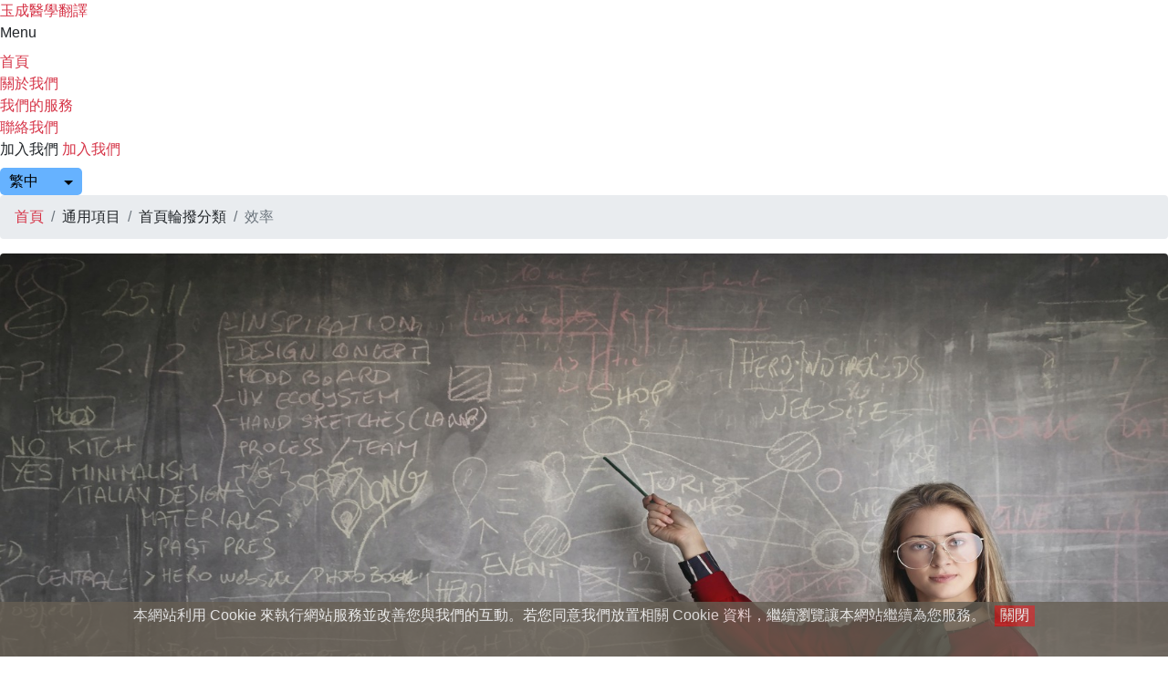

--- FILE ---
content_type: text/html
request_url: https://www.twmt.com.tw/zh/custom_81812.html
body_size: 39973
content:
<?php ?><!DOCTYPE html>
<html lang="en">
<head>
<script>if(window.location.protocol=="http:"){var current_url=window.location.href; var new_url=current_url.replace(/(http:)/,"https:"); window.location=new_url;}</script><title>玉成醫學翻譯 - 臨床試驗、生技製藥、醫療設備、醫療法規、語言驗證</title><meta name="viewport" content="width=device-width, initial-scale=1"><meta http-equiv="Content-Type" content="text/html; charset=utf-8" /><meta name="referrer" content="origin"><meta http-equiv="pragma" content="public, max-age=600"><meta http-equiv="expires" content="600"><meta http-equiv="cache-control" content="public, max-age=600"><meta name="google-site-verification" content="j2YgePLXDh6J8nhJrNQtVJKo2ukrahet9aKayjCYv88"/><link rel="canonical" href="//www.twmt.com.tw/" /><meta name="keywords" content="玉成醫學翻譯 ,臨床試驗翻譯,生技製藥翻譯,醫療設備翻譯,醫療法規翻譯,語言驗證翻譯,營銷資料翻譯"><meta name="description" content="玉成醫學翻譯 (TWMT) 為臨床試驗、生技製藥、醫療設備、醫療法規首屈一指的翻譯公司，交付來自世界各地的翻譯需求，成果滿足全球客戶的專業要求和文化偏好。" /><meta name="generator" content="智邦輕鬆架站-輕鬆架站-客製化版型customskin_twmt-(v6)-2023/03/20 15:34"><meta property="og:title" content="Taiwan Medical Translation (TWMT) - Clinical Trial, Biotechnology, Pharmaceutical, Medical Device, Linguistic Validation, Medical Regulation and Marketing Material"/><meta property="og:type" content="website"/><meta property="og:image" content="../images/images/noproduct.jpg"/><meta property="og:description" content="Taiwan Medical Translation (TWMT) is a leading translation company for clinical trial, biotechnology and pharmaceutical, medical device, and medical regulation. We deliver a wide range of translation needs from all over the world, and the results meet the professional requirements and cultural preferences of clients around the world, and are highly recognized."/><meta property="og:url" content="//www.twmt.com.tw/zh/custom_81812.html"/><meta property="og:site_name" content="玉成醫學翻譯"/>
        <script>
            
        </script><link href="../css/style-liberty.css" rel="stylesheet" type="text/css" media="all" /><link href="../css/all.new.min.css" rel="stylesheet" type="text/css" media="all" /><link href="../css/owl.carousel.min.css" rel="stylesheet" type="text/css" media="all" /><link href="../css/owl.theme.default.min.css" rel="stylesheet" type="text/css" media="all" /><link href="../css/jquery.realperson.css" rel="stylesheet" type="text/css" media="all" /><link href="../css/style-change.css" rel="stylesheet" type="text/css" media="all" /><link href="../assets/css/all.new.min.css" rel="stylesheet"><script src="../assets/js/jquery-3.3.1.min.js"></script></head>
<body>
<!-- banner -->

        <!--Breadcrumblist start--><div vocab="http://schema.org/" typeof="BreadcrumbList" style="display:none;"><div property="itemListElement" typeof="ListItem"><div property="item" typeof="WebPage" href="https://www.twmt.com.tw/index.html"><span property="name">首頁</span></div><span property="position">1</span></div><div property="itemListElement" typeof="ListItem"><div property="item" typeof="WebPage" href="https://www.twmt.com.tw/custom_cg37697.html"><span property="name">首頁輪撥分類</span></div><span property="position">2</span></div><div property="itemListElement" typeof="ListItem"><span property="name">效率</span><span property="position">3</span></div></div><!--Breadcrumblist end--><div style="display:none;" attr-rdfa="valid_msg">Missing parameters [areaServed]</div>
        <!-- Headers-4 block -->
    <section class="w3l-header-4">
        <header id="headers4-block">
            <div class="wrapper">
                <div class="d-grid nav-mobile-block header-align">
                    <div class="logo">
                        <a class="brand-logo" href="index.html">
                            <span> 玉成醫學翻譯</span>
                        </a>
                        <!-- if logo is image enable this    -->
                        <!-- <a class="brand-logo" href="index.html">
                                <img src="image-path" alt="Your logo" title="Your logo" style="height:35px;" />
                            </a> -->
                    </div>
                    <input type="checkbox" id="nav" />
                    <label class="nav" for="nav"></label>
                    <nav>
                        <label for="drop" class="toggle">Menu</label>
                        <input type="checkbox" id="drop">
                        <ul class="menu">
                                                                                    <li><a href="index.html">首頁</a></li>
                                                                                                                <li><a href="custom_cg37718.html">關於我們</a></li>
                                                                                                                <li><a href="hot_cg107655.html">我們的服務</a></li>
                                                                                                                <li><a href="custom_cg37721.html">聯絡我們</a></li>
                                                                                                                <li class="dropdown">
                                <!-- sumenu Drop Down -->
                                <label for="drop-3" class="toggle toogle-3">加入我們 <span class="angle-dropdown"
                                        aria-hidden="true"></span>
                                </label>
                                <a href="#pages">加入我們 <span class="angle-dropdown" aria-hidden="true"></span></a>
                                <input type="checkbox" id="drop-3">

                                <ul class="dropdown-menu">
                                                                                                            <li><a href="custom_cg37725.html" class="drop-text">加入我們的團隊，與我們一起成長</a></li>
                                                                                                                                                <li><a href="custom_cg37726.html" class="drop-text">分類2</a></li>
                                                                                                        </ul>
                            </li>
                                                                                    <li>
                                
        <select class="lang" id="exampleFormControlSelect1"><option class="change_lang" value="" attr-lang=""  >繁中</option><option class="change_lang" value="cn" attr-lang="cn"  >简中</option><option class="change_lang" value="en" attr-lang="en"  >English</option></select><script>$(function(){
                        $('#exampleFormControlSelect1').change(function(){

                            var sw_lang = $(this).val();
                            var split_path = window.location.pathname.split('/');
                            var lang_list = ['cn','zh','en','jp','fr','sp','custom','custom1','custom2'];
                            var filename = (split_path[split_path.length-1].length<1)?split_path[split_path.length-1]:'index.html';
                    
                            if(sw_lang.length<1){
                                
                                if(lang_list.indexOf(split_path[split_path.length-2])<0){
                                   
                                    split_path.pop();
                                    split_path.push(filename);                                     
                                }else{
                                   
                                    split_path.pop();
                                    split_path.pop();
                                    split_path.push(filename);
                                }
                                                                    
                            }else{
                                
                                if(lang_list.indexOf(split_path[split_path.length-2])<0){

                                    split_path.pop();
                                    split_path.push(sw_lang);
                                    split_path.push(filename);
                                }else{
                                
                                    split_path.pop();
                                    split_path.pop();
                                    split_path.push(sw_lang);
                                    split_path.push(filename);    
                                }                                   
 
                            }

                            document.location.href = split_path.join('/');
                        });
                    });</script>                            </li>
                        </ul>
                    </nav>
                </div>
            </div>
        </header>
    </section>
    <!-- Headers-4 block -->

    <nav aria-label="breadcrumb">
        <div class="wrapper">
            <ol class="breadcrumb">
                <li class="breadcrumb-item"><a href="index.html">首頁</a></li>
                <li class="breadcrumb-item">通用項目</li>
                                <li class="breadcrumb-item">首頁輪撥分類</li>
                                                <li class="breadcrumb-item active" aria-current="page">效率</li>
            </ol>
        </div>
    </nav>

    <!-- text -->
    <section class="w3l-text-9">
        <div class="text-element-9">
            <div class="wrapper">
                <div class="d-grid grid-text-9">
                    <div class="left-text-9">
                        <div class="p-sticky-blog">
                                                                                    <aside>
                                <a href="custom_81811.html">
                                                                                                            <img src="../images/custom_l_81811.jpg" class="img-responsive" alt="" />
                                </a>
                                <h6 class="text-left-inner-9">
                                    <a href="custom_81811.html">專業</a>
                                </h6>
                                <hr>
                            </aside>
                                                                                                                                                                        <aside>
                                <a href="custom_81813.html">
                                                                                                            <img src="../images/custom_l_81813.jpg" class="img-responsive" alt="" />
                                </a>
                                <h6 class="text-left-inner-9">
                                    <a href="custom_81813.html">準確</a>
                                </h6>
                                <hr>
                            </aside>
                                                                                                                <aside>
                                <a href="custom_81814.html">
                                                                                                            <img src="../images/custom_l_81814.jpg" class="img-responsive" alt="" />
                                </a>
                                <h6 class="text-left-inner-9">
                                    <a href="custom_81814.html">品質</a>
                                </h6>
                                <hr>
                            </aside>
                                                                                                                <aside>
                                <a href="custom_82884.html">
                                                                                                            <img src="../images/custom_l_82884.jpg" class="img-responsive" alt="" />
                                </a>
                                <h6 class="text-left-inner-9">
                                    <a href="custom_82884.html">擴展</a>
                                </h6>
                                <hr>
                            </aside>
                                                                                </div>
                    </div>
                    <div class="right-text-9">
                        <h4 class="text-head-text-9">效率</h4>
                                                                        <img src="../images/custom_l_81812.jpg" class="img-responsive" alt="" />
                        具完善及高效率的作業流程                    </div>
                </div>
            </div>
        </div>
    </section>
    <!-- //text -->


    <!-- footer start here --> 
    
        <!-- footer-66 -->
        <footer class="w3l-footer-66">
            <section class="footer-inner-main">
                <div class="footer-hny-grids py-5">
                    <div class="container py-lg-4">
                        <div class="text-txt">
                            <div class="right-side">
                                <div class="row sub-columns">
                                    
        <div class="col-md-8 col-sm-6 sub-one-left pr-lg-4">
            <h6>關於我們</h6>
            <p class="pr-lg-4">
                玉成醫學翻譯 (TWMT) 為臨床試驗、生技製藥、醫療設備、醫療法規首屈一指的翻譯公司。我們交付來自世界各地廣泛的翻譯需求，而成果滿足全球客戶的專業要求和文化偏好，並深獲肯定。
            </p>
            
                <div class="columns-2">
                    <ul class="social">
                        <li><a href="https://www.facebook.com/twmtcom/"><span class="fa fa-facebook" aria-hidden="true"></span></a></li><li><a href="https://www.facebook.com/twmtcom/"><span class="urlfab urlfab-url-instagram-square" aria-hidden="true"></span></a></li><li><a href="https://www.facebook.com/twmtcom/"><span class="fa fa-twitter" aria-hidden="true"></span></a></li>
                    </ul>
                </div>
        </div>
                                    
        <div class="col-md-4 col-sm-6 sub-one-left mid-footer-gd">
            <div class="sub-two-right">
                <h6>公司網站</h6>
                <ul class="quick-link">
                    <li><a href="index.html"><span class="fa fa-angle-right mr-2"></span>首頁</a></li><li><a href="custom_cg37718.html"><span class="fa fa-angle-right mr-2"></span>關於我們</a></li><li><a href="hot_cg107655.html"><span class="fa fa-angle-right mr-2"></span>我們的服務</a></li><li><a href="custom_cg37721.html"><span class="fa fa-angle-right mr-2"></span>聯絡我們</a></li><li><a href="custom_cg37724.html"><span class="fa fa-angle-right mr-2"></span>加入我們</a></li>
                </ul>
            </div>
        </div>
                                </div>
                            </div>
                        </div>
                    </div>
                </div>
                <div class="below-section">
                    <div class="container">
                        <div class="copyright-footer">
                            <div class="columns text-lg-left">
                                <p>
                                    <p>Copyright &copy; 2023 Yucheng Innovation Co., Ltd. All rights reserved.</p>

                                </p>
                                
                            </div>
                        </div>
                    </div>
                </div>
                <!-- copyright -->
                <!-- move top -->
                <button onclick="topFunction()" id="movetop" title="Go to top">
                    <span class="fa fa-arrow-up" aria-hidden="true"></span>
                </button>
                <script>
                    // When the user scrolls down 20px from the top of the document, show the button
                    window.onscroll = function () {
                        scrollFunction()
                    };

                    function scrollFunction() {
                        if (document.body.scrollTop > 20 || document.documentElement.scrollTop > 20) {
                            document.getElementById("movetop").style.display = "block";
                        } else {
                            document.getElementById("movetop").style.display = "none";
                        }
                    }

                    // When the user clicks on the button, scroll to the top of the document
                    function topFunction() {
                        document.body.scrollTop = 0;
                        document.documentElement.scrollTop = 0;
                    }
                </script>
                <!-- /move top -->

            </section>
        </footer>
        <!--//footer-66 -->

        <script src="../js/jquery-3.3.1.min.js"></script>
        <!-- disable body scroll which navbar is in active -->

        <!--//-->
        <script>
            $(function () {
                $('.navbar-toggler').click(function () {
                    $('body').toggleClass('noscroll');
                })
            });
        </script>
        <!--/scroll-down-JS-->
        <script src="../js/jquery.min.js"></script>
        <!-- stats -->
        <script src="../js/jquery.waypoints.min.js"></script>
        <script src="../js/jquery.countup.js"></script>
        <script>
            $('.counter').countUp();
        </script>
        <!-- //stats -->
        <!--pop-up-box-->

        <script src="../js/jquery.magnific-popup.min.js"></script>
        <script>
            $(document).ready(function () {
                $('.popup-with-zoom-anim').magnificPopup({
                    type: 'inline',

                    fixedContentPos: false,
                    fixedBgPos: true,

                    overflowY: 'auto',

                    closeBtnInside: true,
                    preloader: false,

                    midClick: true,
                    removalDelay: 300,
                    mainClass: 'my-mfp-zoom-in'
                });

                $('.popup-with-move-anim').magnificPopup({
                    type: 'inline',

                    fixedContentPos: false,
                    fixedBgPos: true,

                    overflowY: 'auto',

                    closeBtnInside: true,
                    preloader: false,

                    midClick: true,
                    removalDelay: 300,
                    mainClass: 'my-mfp-slide-bottom'
                });
            });
        </script>

        <!--//pop-up-box-->
        <!-- for blog carousel slider -->
        <script src="../js/owl.carousel1.js"></script>
        <script>
            $(document).ready(function () {
                $(".owl-testimonials").owlCarousel({
                    loop: true,
                    margin: 20,
                    autoplay: true,
                    responsiveClass: true,
                    responsive: {
                        0: {
                            items: 2,
                            nav: true
                        },
                        425: {
                            items: 3,
                            nav: true,
                        },
                        576: {
                            items: 4,
                            nav: true,
                        },
                        992: {
                            items: 5,
                            nav: true,
                        },
                    }
                });
                $(".owl-banner").owlCarousel({
                    loop: true,
                    dots: true,
                    autoplay: true,
                    responsiveClass: true,
                    responsive: {
                        0: {
                            items: 1,
                        },
                        600: {
                            items: 1,
                        },
                        1000: {
                            items: 1,
                        }
                    }
                });
            })
        </script>
        <!-- //script -->

        <script src="../js/bootstrap.min.js"></script>

        <!-- realperson -->
        <script src="../js/jquery.plugin.min.js"></script>
        <script src="../js/jquery.realperson.min.js"></script>
        <script>
            $("#realCode,#realCode-2").realperson();
            $(function() {
                $("#realCode").realperson({dot: "●",regenerate:"下一個"});
                $("#realCode").bind( "keyup blur", function(event) {$(this).val($(this).val().toUpperCase());});
                var form = $("#urlchk2") ;
                form.submit(function (e) {
                    value = $("#realCode").val();
                    var hash = 4095;
                    for (var i = 0; i < value.length; i++) {hash = ((hash << 5) + hash) + value.charCodeAt(i);}
                    if( hash == $("#urlchk2 input.realperson-hash").val()){ return true; }
                    else{
                        alert("驗證碼錯誤");
                        e.preventDefault();
                        return false;
                    }
                });

                $("#realCode-2").realperson({dot: "●",regenerate:"下一個"});
                $("#realCode-2").bind( "keyup blur", function(event) {$(this).val($(this).val().toUpperCase());});
                var form01 = $("#urlchk2-2") ;
                form01.submit(function () {
                    value = $("#realCode-2").val();
                    var hash = 4095;
                    for (var i = 0; i < value.length; i++) {hash = ((hash << 5) + hash) + value.charCodeAt(i);}
                    if( hash == $("#urlchk2-2 input.realperson-hash").val()){ return true; }
                    else{
                        alert("驗證碼錯誤");
                        e.preventDefault();
                        return false;
                    }
                });                
            });
        </script>


            <!-- //footer end here --> 
   
    <div id="url_privacy"><span class="consentText">本網站利用 Cookie 來執行網站服務並改善您與我們的互動。若您同意我們放置相關 Cookie 資料，繼續瀏覽讓本網站繼續為您服務。<input type="submit" id="choice_agree" class="btn_agree" value="關閉" /></span></div>
            <style>
            #url_privacy{background-color: #665e53; color: #ffffff;opacity: 0.8;left: 0;margin: 0;padding: 4px;position: fixed;text-align: center;bottom: 0;width: 100%;line-height: normal;min-height:60px;z-index: 99999999;}
            .btn_agree{background-color: #c02525;
              background: #c02525;
              color: #ffffff;border: none;margin-left: 10px;}
            </style>
            <script type="text/javascript">
              $("#choice_agree").click(function(){
                name="url_choice_agree_145073";
                value="Y";
                var expires = new Date();
                  expires.setTime(expires.getTime() + 86400000);
                  document.cookie = name + "=" + escape(value) + ";expires=" + expires.toGMTString()
                $("#url_privacy").remove();
              });
              $(document).ready(function(){
                name="url_choice_agree_145073";
                if(getCookie(name)=="Y"){
                  $("#url_privacy").remove();
                }
              });
              function getCookie(name) {
                var arg = escape(name) + "=";
                var nameLen = arg.length;
                var cookieLen = document.cookie.length;
                var i = 0;
                while (i < cookieLen) {
                var j = i + nameLen;
                if (document.cookie.substring(i, j) == arg) return getCookieValueByIndex(j);
                i = document.cookie.indexOf(" ", i) + 1;
                if (i == 0) break;
                }
                return null;
              } 
              function getCookieValueByIndex(startIndex) {
                var endIndex = document.cookie.indexOf(";", startIndex);
                if (endIndex == -1) endIndex = document.cookie.length;
                return unescape(document.cookie.substring(startIndex, endIndex));
              }
            </script>
            
    <script>
		$(function(){
			var sid = '145073';
        	var cart_url = 'https://hosting.url.com.tw/shopping/shoppingcart';

            $('.btn_add').click(function(){

                    var pid = $(this).attr('attr-pid');
                    var qty = 1;
                    var total = qty;
                    var lgg = 'en';
                    var yp = 0;

                    var cft = '';
                    if($('select[name="'+pid+'_opt[]"').length>0){
                        var obj = $('select[name="'+pid+'_opt[]"').map(function(){
                            if($(this).val().length>0) cft += (cft=='')?$(this).val():':'+$(this).val();
                        });
                        if(cft.length>0) cft = 'cfa'+cft+'x'+qty;
                    }
                    url = cart_url+'/listcart/'+pid+'/'+total+'/'+cft+'?lan='+lgg+'&v=1&yp='+yp;
                    left_px = (screen.width-400)/2;
                    top_px = (screen.height-400)/2;
                    wparam = 'width=568,height=380,left='+left_px+',top='+top_px+',scrollbars=yes,resizable=yes';
                    scwin = window.open(url,'sc',wparam);
                    scwin.focus();
                    return;
            });

        	$('#btn_add').click(function(){
                
                var pid = $(this).attr('attr-pid');


            	var obj = $('#p_qty');
            	if(obj.val()>0){

                	var pid = obj.attr('attr-pid');
                	var qty = obj.val();
                	var total = qty;
                	var lgg = 'en';
                	var yp = 0;

                	var cft = '';
                    if($('select[name="opt[]"').length>0){
                    	var obj = $('select[name="opt[]"').map(function(){
                        	if($(this).val().length>0) cft += (cft=='')?$(this).val():':'+$(this).val();
                    	});
                    	if(cft.length>0) cft = 'cfa'+cft+'x'+qty;
                    }
                	url = cart_url+'/listcart/'+pid+'/'+total+'/'+cft+'?lan='+lgg+'&v=1&yp='+yp;
                	left_px = (screen.width-400)/2;
                	top_px = (screen.height-400)/2;
                	wparam = 'width=568,height=380,left='+left_px+',top='+top_px+',scrollbars=yes,resizable=yes';
                	scwin = window.open(url,'sc',wparam);
                	scwin.focus();
                	return;
            	}
            	alert('請選擇數量');
        	});
            $('.btn_payment').click(function(){
                left_px = (screen.width-400)/2;
                top_px = (screen.height-400)/2;
                wparam = 'width=568,height=380,left='+left_px+',top='+top_px+',scrollbars=yes,resizable=yes';
                scwin = window.open(cart_url+'/launchpayment/'+sid,'sc',wparam);
                scwin.focus();
                return;
            });
        	$('#btn_payment').click(function(){
            	document.location.href =  cart_url+'/launchpayment/'+sid;
        	});	
		});
		</script><script>
		$(function(){
			var sid = '145073';
        	var cart_url = 'https://hosting.url.com.tw/shopping/shoppingcart';

            $('.btn_add').click(function(){

                    var pid = $(this).attr('attr-pid');
                    var qty = 1;
                    var total = qty;
                    var lgg = 'en';
                    var yp = 0;

                    var cft = '';
                    if($('select[name="'+pid+'_opt[]"').length>0){
                        var obj = $('select[name="'+pid+'_opt[]"').map(function(){
                            if($(this).val().length>0) cft += (cft=='')?$(this).val():':'+$(this).val();
                        });
                        if(cft.length>0) cft = 'cfa'+cft+'x'+qty;
                    }
                    url = cart_url+'/listcart/'+pid+'/'+total+'/'+cft+'?lan='+lgg+'&v=1&yp='+yp;
                    left_px = (screen.width-400)/2;
                    top_px = (screen.height-400)/2;
                    wparam = 'width=568,height=380,left='+left_px+',top='+top_px+',scrollbars=yes,resizable=yes';
                    scwin = window.open(url,'sc',wparam);
                    scwin.focus();
                    return;
            });

        	$('#btn_add').click(function(){
                
                var pid = $(this).attr('attr-pid');


            	var obj = $('#p_qty');
            	if(obj.val()>0){

                	var pid = obj.attr('attr-pid');
                	var qty = obj.val();
                	var total = qty;
                	var lgg = 'en';
                	var yp = 0;

                	var cft = '';
                    if($('select[name="opt[]"').length>0){
                    	var obj = $('select[name="opt[]"').map(function(){
                        	if($(this).val().length>0) cft += (cft=='')?$(this).val():':'+$(this).val();
                    	});
                    	if(cft.length>0) cft = 'cfa'+cft+'x'+qty;
                    }
                	url = cart_url+'/listcart/'+pid+'/'+total+'/'+cft+'?lan='+lgg+'&v=1&yp='+yp;
                	left_px = (screen.width-400)/2;
                	top_px = (screen.height-400)/2;
                	wparam = 'width=568,height=380,left='+left_px+',top='+top_px+',scrollbars=yes,resizable=yes';
                	scwin = window.open(url,'sc',wparam);
                	scwin.focus();
                	return;
            	}
            	alert('請選擇數量');
        	});
            $('.btn_payment').click(function(){
                left_px = (screen.width-400)/2;
                top_px = (screen.height-400)/2;
                wparam = 'width=568,height=380,left='+left_px+',top='+top_px+',scrollbars=yes,resizable=yes';
                scwin = window.open(cart_url+'/launchpayment/'+sid,'sc',wparam);
                scwin.focus();
                return;
            });
        	$('#btn_payment').click(function(){
            	document.location.href =  cart_url+'/launchpayment/'+sid;
        	});	
		});
		</script><script>
		$(function(){
			var sid = '145073';
        	var cart_url = 'https://hosting.url.com.tw/shopping/shoppingcart';

            $('.btn_add').click(function(){

                    var pid = $(this).attr('attr-pid');
                    var qty = 1;
                    var total = qty;
                    var lgg = 'en';
                    var yp = 0;

                    var cft = '';
                    if($('select[name="'+pid+'_opt[]"').length>0){
                        var obj = $('select[name="'+pid+'_opt[]"').map(function(){
                            if($(this).val().length>0) cft += (cft=='')?$(this).val():':'+$(this).val();
                        });
                        if(cft.length>0) cft = 'cfa'+cft+'x'+qty;
                    }
                    url = cart_url+'/listcart/'+pid+'/'+total+'/'+cft+'?lan='+lgg+'&v=1&yp='+yp;
                    left_px = (screen.width-400)/2;
                    top_px = (screen.height-400)/2;
                    wparam = 'width=568,height=380,left='+left_px+',top='+top_px+',scrollbars=yes,resizable=yes';
                    scwin = window.open(url,'sc',wparam);
                    scwin.focus();
                    return;
            });

        	$('#btn_add').click(function(){
                
                var pid = $(this).attr('attr-pid');


            	var obj = $('#p_qty');
            	if(obj.val()>0){

                	var pid = obj.attr('attr-pid');
                	var qty = obj.val();
                	var total = qty;
                	var lgg = 'en';
                	var yp = 0;

                	var cft = '';
                    if($('select[name="opt[]"').length>0){
                    	var obj = $('select[name="opt[]"').map(function(){
                        	if($(this).val().length>0) cft += (cft=='')?$(this).val():':'+$(this).val();
                    	});
                    	if(cft.length>0) cft = 'cfa'+cft+'x'+qty;
                    }
                	url = cart_url+'/listcart/'+pid+'/'+total+'/'+cft+'?lan='+lgg+'&v=1&yp='+yp;
                	left_px = (screen.width-400)/2;
                	top_px = (screen.height-400)/2;
                	wparam = 'width=568,height=380,left='+left_px+',top='+top_px+',scrollbars=yes,resizable=yes';
                	scwin = window.open(url,'sc',wparam);
                	scwin.focus();
                	return;
            	}
            	alert('請選擇數量');
        	});
            $('.btn_payment').click(function(){
                left_px = (screen.width-400)/2;
                top_px = (screen.height-400)/2;
                wparam = 'width=568,height=380,left='+left_px+',top='+top_px+',scrollbars=yes,resizable=yes';
                scwin = window.open(cart_url+'/launchpayment/'+sid,'sc',wparam);
                scwin.focus();
                return;
            });
        	$('#btn_payment').click(function(){
            	document.location.href =  cart_url+'/launchpayment/'+sid;
        	});	
		});
		</script><script>
		$(function(){
			var sid = '145073';
        	var cart_url = 'https://hosting.url.com.tw/shopping/shoppingcart';

            $('.btn_add').click(function(){

                    var pid = $(this).attr('attr-pid');
                    var qty = 1;
                    var total = qty;
                    var lgg = 'en';
                    var yp = 0;

                    var cft = '';
                    if($('select[name="'+pid+'_opt[]"').length>0){
                        var obj = $('select[name="'+pid+'_opt[]"').map(function(){
                            if($(this).val().length>0) cft += (cft=='')?$(this).val():':'+$(this).val();
                        });
                        if(cft.length>0) cft = 'cfa'+cft+'x'+qty;
                    }
                    url = cart_url+'/listcart/'+pid+'/'+total+'/'+cft+'?lan='+lgg+'&v=1&yp='+yp;
                    left_px = (screen.width-400)/2;
                    top_px = (screen.height-400)/2;
                    wparam = 'width=568,height=380,left='+left_px+',top='+top_px+',scrollbars=yes,resizable=yes';
                    scwin = window.open(url,'sc',wparam);
                    scwin.focus();
                    return;
            });

        	$('#btn_add').click(function(){
                
                var pid = $(this).attr('attr-pid');


            	var obj = $('#p_qty');
            	if(obj.val()>0){

                	var pid = obj.attr('attr-pid');
                	var qty = obj.val();
                	var total = qty;
                	var lgg = 'en';
                	var yp = 0;

                	var cft = '';
                    if($('select[name="opt[]"').length>0){
                    	var obj = $('select[name="opt[]"').map(function(){
                        	if($(this).val().length>0) cft += (cft=='')?$(this).val():':'+$(this).val();
                    	});
                    	if(cft.length>0) cft = 'cfa'+cft+'x'+qty;
                    }
                	url = cart_url+'/listcart/'+pid+'/'+total+'/'+cft+'?lan='+lgg+'&v=1&yp='+yp;
                	left_px = (screen.width-400)/2;
                	top_px = (screen.height-400)/2;
                	wparam = 'width=568,height=380,left='+left_px+',top='+top_px+',scrollbars=yes,resizable=yes';
                	scwin = window.open(url,'sc',wparam);
                	scwin.focus();
                	return;
            	}
            	alert('請選擇數量');
        	});
            $('.btn_payment').click(function(){
                left_px = (screen.width-400)/2;
                top_px = (screen.height-400)/2;
                wparam = 'width=568,height=380,left='+left_px+',top='+top_px+',scrollbars=yes,resizable=yes';
                scwin = window.open(cart_url+'/launchpayment/'+sid,'sc',wparam);
                scwin.focus();
                return;
            });
        	$('#btn_payment').click(function(){
            	document.location.href =  cart_url+'/launchpayment/'+sid;
        	});	
		});
		</script><script>
		$(function(){
			var sid = '145073';
        	var cart_url = 'https://hosting.url.com.tw/shopping/shoppingcart';

            $('.btn_add').click(function(){

                    var pid = $(this).attr('attr-pid');
                    var qty = 1;
                    var total = qty;
                    var lgg = 'zh';
                    var yp = 0;

                    var cft = '';
                    if($('select[name="'+pid+'_opt[]"').length>0){
                        var obj = $('select[name="'+pid+'_opt[]"').map(function(){
                            if($(this).val().length>0) cft += (cft=='')?$(this).val():':'+$(this).val();
                        });
                        if(cft.length>0) cft = 'cfa'+cft+'x'+qty;
                    }
                    url = cart_url+'/listcart/'+pid+'/'+total+'/'+cft+'?lan='+lgg+'&v=1&yp='+yp;
                    left_px = (screen.width-400)/2;
                    top_px = (screen.height-400)/2;
                    wparam = 'width=568,height=380,left='+left_px+',top='+top_px+',scrollbars=yes,resizable=yes';
                    scwin = window.open(url,'sc',wparam);
                    scwin.focus();
                    return;
            });

        	$('#btn_add').click(function(){
                
                var pid = $(this).attr('attr-pid');


            	var obj = $('#p_qty');
            	if(obj.val()>0){

                	var pid = obj.attr('attr-pid');
                	var qty = obj.val();
                	var total = qty;
                	var lgg = 'zh';
                	var yp = 0;

                	var cft = '';
                    if($('select[name="opt[]"').length>0){
                    	var obj = $('select[name="opt[]"').map(function(){
                        	if($(this).val().length>0) cft += (cft=='')?$(this).val():':'+$(this).val();
                    	});
                    	if(cft.length>0) cft = 'cfa'+cft+'x'+qty;
                    }
                	url = cart_url+'/listcart/'+pid+'/'+total+'/'+cft+'?lan='+lgg+'&v=1&yp='+yp;
                	left_px = (screen.width-400)/2;
                	top_px = (screen.height-400)/2;
                	wparam = 'width=568,height=380,left='+left_px+',top='+top_px+',scrollbars=yes,resizable=yes';
                	scwin = window.open(url,'sc',wparam);
                	scwin.focus();
                	return;
            	}
            	alert('請選擇數量');
        	});
            $('.btn_payment').click(function(){
                left_px = (screen.width-400)/2;
                top_px = (screen.height-400)/2;
                wparam = 'width=568,height=380,left='+left_px+',top='+top_px+',scrollbars=yes,resizable=yes';
                scwin = window.open(cart_url+'/launchpayment/'+sid,'sc',wparam);
                scwin.focus();
                return;
            });
        	$('#btn_payment').click(function(){
            	document.location.href =  cart_url+'/launchpayment/'+sid;
        	});	
		});
		</script>
</body>
</html>


--- FILE ---
content_type: text/css
request_url: https://www.twmt.com.tw/css/style-liberty.css
body_size: 276351
content:
@charset "UTF-8";

/*!
 * Bootstrap v4.4.1 (https://getbootstrap.com/)
 * Copyright 2011-2019 The Bootstrap Authors
 * Copyright 2011-2019 Twitter, Inc.
 * Licensed under MIT (https://github.com/twbs/bootstrap/blob/master/LICENSE)
 */
:root {
	--blue: #007bff;
	--indigo: #6610f2;
	--purple: #6f42c1;
	--pink: #e83e8c;
	--red: #dc3545;
	--orange: #fd7e14;
	--yellow: #ffc107;
	--green: #28a745;
	--teal: #20c997;
	--cyan: #17a2b8;
	--white: #fff;
	--gray: #6c757d;
	--gray-dark: #343a40;
	--primary: #d63447;
	--secondary: #f57b51;
	--success: #28a745;
	--info: #17a2b8;
	--warning: #ffc107;
	--danger: #dc3545;
	--light: #f8f9fa;
	--dark: #343a40;
	--breakpoint-xs: 0;
	--breakpoint-sm: 576px;
	--breakpoint-md: 768px;
	--breakpoint-lg: 992px;
	--breakpoint-xl: 1200px;
	--font-family: "Microsoft JhenHei", 微軟正黑體, -apple-system,
		BlinkMacSystemFont, "Segoe UI", Roboto, "Helvetica Neue", Arial,
		sans-serif, "Apple Color Emoji", "Segoe UI Symbol", "Noto Color Emoji",
		"Segoe UI Emoji";
	--font-family-monospace: SFMono-Regular, Menlo, Monaco, Consolas,
		"Liberation Mono", "Courier New", monospace;
}

*,
*::before,
*::after {
	box-sizing: border-box;
}

html {
	font-family: var(--font-family);
	line-height: 1.15;
	-webkit-text-size-adjust: 100%;
	-webkit-tap-highlight-color: rgba(0, 0, 0, 0);
}

article,
aside,
figcaption,
figure,
footer,
header,
hgroup,
main,
nav,
section {
	display: block;
}

body {
	margin: 0;
	font-family: var(--font-family);
	font-size: 1rem;
	font-weight: 400;
	line-height: 1.5;
	color: #212529;
	text-align: left;
	background-color: #fff;
}

[tabindex="-1"]:focus:not(:focus-visible) {
	outline: 0 !important;
}

hr {
	box-sizing: content-box;
	height: 0;
	overflow: visible;
}

h1,
h2,
h3,
h4,
h5,
h6 {
	margin-top: 0;
	margin-bottom: 0.5rem;
}

p {
	margin-top: 0;
	margin-bottom: 1rem;
}

abbr[title],
abbr[data-original-title] {
	text-decoration: underline;
	-webkit-text-decoration: underline dotted;
	text-decoration: underline dotted;
	cursor: help;
	border-bottom: 0;
	-webkit-text-decoration-skip-ink: none;
	text-decoration-skip-ink: none;
}

address {
	margin-bottom: 1rem;
	font-style: normal;
	line-height: inherit;
}

ol,
ul,
dl {
	margin-top: 0;
	margin-bottom: 1rem;
}

ol ol,
ul ul,
ol ul,
ul ol {
	margin-bottom: 0;
}

dt {
	font-weight: 700;
}

dd {
	margin-bottom: 0.5rem;
	margin-left: 0;
}

blockquote {
	margin: 0 0 1rem;
}

b,
strong {
	font-weight: bolder;
}

small {
	font-size: 80%;
}

sub,
sup {
	position: relative;
	font-size: 75%;
	line-height: 0;
	vertical-align: baseline;
}

sub {
	bottom: -0.25em;
}

sup {
	top: -0.5em;
}

a {
	color: #d63447;
	text-decoration: none;
	background-color: transparent;
}

a:hover {
	color: #9e202f;
	text-decoration: underline;
}

a:not([href]) {
	color: inherit;
	text-decoration: none;
}

a:not([href]):hover {
	color: inherit;
	text-decoration: none;
}

pre,
code,
kbd,
samp {
	font-family: var(--font-family);
	font-size: 1em;
}

pre {
	margin-top: 0;
	margin-bottom: 1rem;
	overflow: auto;
}

figure {
	margin: 0 0 1rem;
}

img {
	vertical-align: middle;
	border-style: none;
}

svg {
	overflow: hidden;
	vertical-align: middle;
}

table {
	border-collapse: collapse;
}

caption {
	padding-top: 0.75rem;
	padding-bottom: 0.75rem;
	color: #6c757d;
	text-align: left;
	caption-side: bottom;
}

th {
	text-align: inherit;
}

label {
	display: inline-block;
	margin-bottom: 0.5rem;
}

button {
	border-radius: 0;
}

button:focus {
	outline: 1px dotted;
	outline: 5px auto -webkit-focus-ring-color;
}

input,
button,
select,
optgroup,
textarea {
	margin: 0;
	font-family: inherit;
	font-size: inherit;
	line-height: inherit;
}

button,
input {
	overflow: visible;
}

button,
select {
	text-transform: none;
}

select {
	word-wrap: normal;
}

button,
[type="button"],
[type="reset"],
[type="submit"] {
	-webkit-appearance: button;
}

button:not(:disabled),
[type="button"]:not(:disabled),
[type="reset"]:not(:disabled),
[type="submit"]:not(:disabled) {
	cursor: pointer;
}

button::-moz-focus-inner,
[type="button"]::-moz-focus-inner,
[type="reset"]::-moz-focus-inner,
[type="submit"]::-moz-focus-inner {
	padding: 0;
	border-style: none;
}

input[type="radio"],
input[type="checkbox"] {
	box-sizing: border-box;
	padding: 0;
}

input[type="date"],
input[type="time"],
input[type="datetime-local"],
input[type="month"] {
	-webkit-appearance: listbox;
}

textarea {
	overflow: auto;
	resize: vertical;
}

fieldset {
	min-width: 0;
	padding: 0;
	margin: 0;
	border: 0;
}

legend {
	display: block;
	width: 100%;
	max-width: 100%;
	padding: 0;
	margin-bottom: 0.5rem;
	font-size: 1.5rem;
	line-height: inherit;
	color: inherit;
	white-space: normal;
}

@media (max-width: 1200px) {
	legend {
		font-size: calc(1.275rem + 0.3vw);
	}
}

progress {
	vertical-align: baseline;
}

[type="number"]::-webkit-inner-spin-button,
[type="number"]::-webkit-outer-spin-button {
	height: auto;
}

[type="search"] {
	outline-offset: -2px;
	-webkit-appearance: none;
}

[type="search"]::-webkit-search-decoration {
	-webkit-appearance: none;
}

::-webkit-file-upload-button {
	font: inherit;
	-webkit-appearance: button;
}

output {
	display: inline-block;
}

summary {
	display: list-item;
	cursor: pointer;
}

template {
	display: none;
}

[hidden] {
	display: none !important;
}

h1,
h2,
h3,
h4,
h5,
h6,
.h1,
.h2,
.h3,
.h4,
.h5,
.h6 {
	margin-bottom: 0.5rem;
	font-weight: 500;
	line-height: 1.2;
}

h1,
.h1 {
	font-size: 2.5rem;
}

@media (max-width: 1200px) {
	h1,
	.h1 {
		font-size: calc(1.375rem + 1.5vw);
	}
}

h2,
.h2 {
	font-size: 2rem;
}

@media (max-width: 1200px) {
	h2,
	.h2 {
		font-size: calc(1.325rem + 0.9vw);
	}
}

h3,
.h3 {
	font-size: 1.75rem;
}

@media (max-width: 1200px) {
	h3,
	.h3 {
		font-size: calc(1.3rem + 0.6vw);
	}
}

h4,
.h4 {
	font-size: 1.5rem;
}

@media (max-width: 1200px) {
	h4,
	.h4 {
		font-size: calc(1.275rem + 0.3vw);
	}
}

h5,
.h5 {
	font-size: 1.25rem;
}

h6,
.h6 {
	font-size: 1rem;
}

.lead {
	font-size: 1.25rem;
	font-weight: 300;
}

.display-1 {
	font-size: 6rem;
	font-weight: 300;
	line-height: 1.2;
}

@media (max-width: 1200px) {
	.display-1 {
		font-size: calc(1.725rem + 5.7vw);
	}
}

.display-2 {
	font-size: 5.5rem;
	font-weight: 300;
	line-height: 1.2;
}

@media (max-width: 1200px) {
	.display-2 {
		font-size: calc(1.675rem + 5.1vw);
	}
}

.display-3 {
	font-size: 4.5rem;
	font-weight: 300;
	line-height: 1.2;
}

@media (max-width: 1200px) {
	.display-3 {
		font-size: calc(1.575rem + 3.9vw);
	}
}

.display-4 {
	font-size: 3.5rem;
	font-weight: 300;
	line-height: 1.2;
}

@media (max-width: 1200px) {
	.display-4 {
		font-size: calc(1.475rem + 2.7vw);
	}
}

hr {
	margin-top: 1rem;
	margin-bottom: 1rem;
	border: 0;
	border-top: 1px solid rgba(0, 0, 0, 0.1);
}

small,
.small {
	font-size: 80%;
	font-weight: 400;
}

mark,
.mark {
	padding: 0.2em;
	background-color: #fcf8e3;
}

.list-unstyled {
	padding-left: 0;
	list-style: none;
}

.list-inline {
	padding-left: 0;
	list-style: none;
}

.list-inline-item {
	display: inline-block;
}

.list-inline-item:not(:last-child) {
	margin-right: 0.5rem;
}

.initialism {
	font-size: 90%;
	text-transform: uppercase;
}

.blockquote {
	margin-bottom: 1rem;
	font-size: 1.25rem;
}

.blockquote-footer {
	display: block;
	font-size: 80%;
	color: #6c757d;
}

.blockquote-footer::before {
	content: "\2014\00A0";
}

.img-fluid {
	max-width: 100%;
	height: auto;
}

.img-thumbnail {
	padding: 0.25rem;
	background-color: #fff;
	border: 1px solid #dee2e6;
	border-radius: 0.25rem;
	max-width: 100%;
	height: auto;
}

.figure {
	display: inline-block;
}

.figure-img {
	margin-bottom: 0.5rem;
	line-height: 1;
}

.figure-caption {
	font-size: 90%;
	color: #6c757d;
}

code {
	font-size: 87.5%;
	color: #e83e8c;
	word-wrap: break-word;
}

a > code {
	color: inherit;
}

kbd {
	padding: 0.2rem 0.4rem;
	font-size: 87.5%;
	color: #fff;
	background-color: #212529;
	border-radius: 0.2rem;
}

kbd kbd {
	padding: 0;
	font-size: 100%;
	font-weight: 700;
}

pre {
	display: block;
	font-size: 87.5%;
	color: #212529;
}

pre code {
	font-size: inherit;
	color: inherit;
	word-break: normal;
}

.pre-scrollable {
	max-height: 340px;
	overflow-y: scroll;
}

.container {
	width: 100%;
	padding-right: 15px;
	padding-left: 15px;
	margin-right: auto;
	margin-left: auto;
}

@media (min-width: 576px) {
	.container {
		max-width: 540px;
	}
}

@media (min-width: 768px) {
	.container {
		max-width: 720px;
	}
}

@media (min-width: 992px) {
	.container {
		max-width: 960px;
	}
}

@media (min-width: 1200px) {
	.container {
		max-width: 1140px;
	}
}

.container-fluid,
.container-sm,
.container-md,
.container-lg,
.container-xl {
	width: 100%;
	padding-right: 15px;
	padding-left: 15px;
	margin-right: auto;
	margin-left: auto;
}

@media (min-width: 576px) {
	.container,
	.container-sm {
		max-width: 540px;
	}
}

@media (min-width: 768px) {
	.container,
	.container-sm,
	.container-md {
		max-width: 720px;
	}
}

@media (min-width: 992px) {
	.container,
	.container-sm,
	.container-md,
	.container-lg {
		max-width: 960px;
	}
}

@media (min-width: 1200px) {
	.container,
	.container-sm,
	.container-md,
	.container-lg,
	.container-xl {
		max-width: 1140px;
	}
}

.row {
	display: flex;
	flex-wrap: wrap;
	margin-right: -15px;
	margin-left: -15px;
}

.no-gutters {
	margin-right: 0;
	margin-left: 0;
}

.no-gutters > .col,
.no-gutters > [class*="col-"] {
	padding-right: 0;
	padding-left: 0;
}

.col-1,
.col-2,
.col-3,
.col-4,
.col-5,
.col-6,
.col-7,
.col-8,
.col-9,
.col-10,
.col-11,
.col-12,
.col,
.col-auto,
.col-sm-1,
.col-sm-2,
.col-sm-3,
.col-sm-4,
.col-sm-5,
.col-sm-6,
.col-sm-7,
.col-sm-8,
.col-sm-9,
.col-sm-10,
.col-sm-11,
.col-sm-12,
.col-sm,
.col-sm-auto,
.col-md-1,
.col-md-2,
.col-md-3,
.col-md-4,
.col-md-5,
.col-md-6,
.col-md-7,
.col-md-8,
.col-md-9,
.col-md-10,
.col-md-11,
.col-md-12,
.col-md,
.col-md-auto,
.col-lg-1,
.col-lg-2,
.col-lg-3,
.col-lg-4,
.col-lg-5,
.col-lg-6,
.col-lg-7,
.col-lg-8,
.col-lg-9,
.col-lg-10,
.col-lg-11,
.col-lg-12,
.col-lg,
.col-lg-auto,
.col-xl-1,
.col-xl-2,
.col-xl-3,
.col-xl-4,
.col-xl-5,
.col-xl-6,
.col-xl-7,
.col-xl-8,
.col-xl-9,
.col-xl-10,
.col-xl-11,
.col-xl-12,
.col-xl,
.col-xl-auto {
	position: relative;
	width: 100%;
	padding-right: 15px;
	padding-left: 15px;
}

.col {
	flex-basis: 0;
	flex-grow: 1;
	max-width: 100%;
}

.row-cols-1 > * {
	flex: 0 0 100%;
	max-width: 100%;
}

.row-cols-2 > * {
	flex: 0 0 50%;
	max-width: 50%;
}

.row-cols-3 > * {
	flex: 0 0 33.33333%;
	max-width: 33.33333%;
}

.row-cols-4 > * {
	flex: 0 0 25%;
	max-width: 25%;
}

.row-cols-5 > * {
	flex: 0 0 20%;
	max-width: 20%;
}

.row-cols-6 > * {
	flex: 0 0 16.66667%;
	max-width: 16.66667%;
}

.col-auto {
	flex: 0 0 auto;
	width: auto;
	max-width: 100%;
}

.col-1 {
	flex: 0 0 8.33333%;
	max-width: 8.33333%;
}

.col-2 {
	flex: 0 0 16.66667%;
	max-width: 16.66667%;
}

.col-3 {
	flex: 0 0 25%;
	max-width: 25%;
}

.col-4 {
	flex: 0 0 33.33333%;
	max-width: 33.33333%;
}

.col-5 {
	flex: 0 0 41.66667%;
	max-width: 41.66667%;
}

.col-6 {
	flex: 0 0 50%;
	max-width: 50%;
}

.col-7 {
	flex: 0 0 58.33333%;
	max-width: 58.33333%;
}

.col-8 {
	flex: 0 0 66.66667%;
	max-width: 66.66667%;
}

.col-9 {
	flex: 0 0 75%;
	max-width: 75%;
}

.col-10 {
	flex: 0 0 83.33333%;
	max-width: 83.33333%;
}

.col-11 {
	flex: 0 0 91.66667%;
	max-width: 91.66667%;
}

.col-12 {
	flex: 0 0 100%;
	max-width: 100%;
}

.order-first {
	order: -1;
}

.order-last {
	order: 13;
}

.order-0 {
	order: 0;
}

.order-1 {
	order: 1;
}

.order-2 {
	order: 2;
}

.order-3 {
	order: 3;
}

.order-4 {
	order: 4;
}

.order-5 {
	order: 5;
}

.order-6 {
	order: 6;
}

.order-7 {
	order: 7;
}

.order-8 {
	order: 8;
}

.order-9 {
	order: 9;
}

.order-10 {
	order: 10;
}

.order-11 {
	order: 11;
}

.order-12 {
	order: 12;
}

.offset-1 {
	margin-left: 8.33333%;
}

.offset-2 {
	margin-left: 16.66667%;
}

.offset-3 {
	margin-left: 25%;
}

.offset-4 {
	margin-left: 33.33333%;
}

.offset-5 {
	margin-left: 41.66667%;
}

.offset-6 {
	margin-left: 50%;
}

.offset-7 {
	margin-left: 58.33333%;
}

.offset-8 {
	margin-left: 66.66667%;
}

.offset-9 {
	margin-left: 75%;
}

.offset-10 {
	margin-left: 83.33333%;
}

.offset-11 {
	margin-left: 91.66667%;
}

@media (min-width: 576px) {
	.col-sm {
		flex-basis: 0;
		flex-grow: 1;
		max-width: 100%;
	}

	.row-cols-sm-1 > * {
		flex: 0 0 100%;
		max-width: 100%;
	}

	.row-cols-sm-2 > * {
		flex: 0 0 50%;
		max-width: 50%;
	}

	.row-cols-sm-3 > * {
		flex: 0 0 33.33333%;
		max-width: 33.33333%;
	}

	.row-cols-sm-4 > * {
		flex: 0 0 25%;
		max-width: 25%;
	}

	.row-cols-sm-5 > * {
		flex: 0 0 20%;
		max-width: 20%;
	}

	.row-cols-sm-6 > * {
		flex: 0 0 16.66667%;
		max-width: 16.66667%;
	}

	.col-sm-auto {
		flex: 0 0 auto;
		width: auto;
		max-width: 100%;
	}

	.col-sm-1 {
		flex: 0 0 8.33333%;
		max-width: 8.33333%;
	}

	.col-sm-2 {
		flex: 0 0 16.66667%;
		max-width: 16.66667%;
	}

	.col-sm-3 {
		flex: 0 0 25%;
		max-width: 25%;
	}

	.col-sm-4 {
		flex: 0 0 33.33333%;
		max-width: 33.33333%;
	}

	.col-sm-5 {
		flex: 0 0 41.66667%;
		max-width: 41.66667%;
	}

	.col-sm-6 {
		flex: 0 0 50%;
		max-width: 50%;
	}

	.col-sm-7 {
		flex: 0 0 58.33333%;
		max-width: 58.33333%;
	}

	.col-sm-8 {
		flex: 0 0 66.66667%;
		max-width: 66.66667%;
	}

	.col-sm-9 {
		flex: 0 0 75%;
		max-width: 75%;
	}

	.col-sm-10 {
		flex: 0 0 83.33333%;
		max-width: 83.33333%;
	}

	.col-sm-11 {
		flex: 0 0 91.66667%;
		max-width: 91.66667%;
	}

	.col-sm-12 {
		flex: 0 0 100%;
		max-width: 100%;
	}

	.order-sm-first {
		order: -1;
	}

	.order-sm-last {
		order: 13;
	}

	.order-sm-0 {
		order: 0;
	}

	.order-sm-1 {
		order: 1;
	}

	.order-sm-2 {
		order: 2;
	}

	.order-sm-3 {
		order: 3;
	}

	.order-sm-4 {
		order: 4;
	}

	.order-sm-5 {
		order: 5;
	}

	.order-sm-6 {
		order: 6;
	}

	.order-sm-7 {
		order: 7;
	}

	.order-sm-8 {
		order: 8;
	}

	.order-sm-9 {
		order: 9;
	}

	.order-sm-10 {
		order: 10;
	}

	.order-sm-11 {
		order: 11;
	}

	.order-sm-12 {
		order: 12;
	}

	.offset-sm-0 {
		margin-left: 0;
	}

	.offset-sm-1 {
		margin-left: 8.33333%;
	}

	.offset-sm-2 {
		margin-left: 16.66667%;
	}

	.offset-sm-3 {
		margin-left: 25%;
	}

	.offset-sm-4 {
		margin-left: 33.33333%;
	}

	.offset-sm-5 {
		margin-left: 41.66667%;
	}

	.offset-sm-6 {
		margin-left: 50%;
	}

	.offset-sm-7 {
		margin-left: 58.33333%;
	}

	.offset-sm-8 {
		margin-left: 66.66667%;
	}

	.offset-sm-9 {
		margin-left: 75%;
	}

	.offset-sm-10 {
		margin-left: 83.33333%;
	}

	.offset-sm-11 {
		margin-left: 91.66667%;
	}
}

@media (min-width: 768px) {
	.col-md {
		flex-basis: 0;
		flex-grow: 1;
		max-width: 100%;
	}

	.row-cols-md-1 > * {
		flex: 0 0 100%;
		max-width: 100%;
	}

	.row-cols-md-2 > * {
		flex: 0 0 50%;
		max-width: 50%;
	}

	.row-cols-md-3 > * {
		flex: 0 0 33.33333%;
		max-width: 33.33333%;
	}

	.row-cols-md-4 > * {
		flex: 0 0 25%;
		max-width: 25%;
	}

	.row-cols-md-5 > * {
		flex: 0 0 20%;
		max-width: 20%;
	}

	.row-cols-md-6 > * {
		flex: 0 0 16.66667%;
		max-width: 16.66667%;
	}

	.col-md-auto {
		flex: 0 0 auto;
		width: auto;
		max-width: 100%;
	}

	.col-md-1 {
		flex: 0 0 8.33333%;
		max-width: 8.33333%;
	}

	.col-md-2 {
		flex: 0 0 16.66667%;
		max-width: 16.66667%;
	}

	.col-md-3 {
		flex: 0 0 25%;
		max-width: 25%;
	}

	.col-md-4 {
		flex: 0 0 33.33333%;
		max-width: 33.33333%;
	}

	.col-md-5 {
		flex: 0 0 41.66667%;
		max-width: 41.66667%;
	}

	.col-md-6 {
		flex: 0 0 50%;
		max-width: 50%;
	}

	.col-md-7 {
		flex: 0 0 58.33333%;
		max-width: 58.33333%;
	}

	.col-md-8 {
		flex: 0 0 66.66667%;
		max-width: 66.66667%;
	}

	.col-md-9 {
		flex: 0 0 75%;
		max-width: 75%;
	}

	.col-md-10 {
		flex: 0 0 83.33333%;
		max-width: 83.33333%;
	}

	.col-md-11 {
		flex: 0 0 91.66667%;
		max-width: 91.66667%;
	}

	.col-md-12 {
		flex: 0 0 100%;
		max-width: 100%;
	}

	.order-md-first {
		order: -1;
	}

	.order-md-last {
		order: 13;
	}

	.order-md-0 {
		order: 0;
	}

	.order-md-1 {
		order: 1;
	}

	.order-md-2 {
		order: 2;
	}

	.order-md-3 {
		order: 3;
	}

	.order-md-4 {
		order: 4;
	}

	.order-md-5 {
		order: 5;
	}

	.order-md-6 {
		order: 6;
	}

	.order-md-7 {
		order: 7;
	}

	.order-md-8 {
		order: 8;
	}

	.order-md-9 {
		order: 9;
	}

	.order-md-10 {
		order: 10;
	}

	.order-md-11 {
		order: 11;
	}

	.order-md-12 {
		order: 12;
	}

	.offset-md-0 {
		margin-left: 0;
	}

	.offset-md-1 {
		margin-left: 8.33333%;
	}

	.offset-md-2 {
		margin-left: 16.66667%;
	}

	.offset-md-3 {
		margin-left: 25%;
	}

	.offset-md-4 {
		margin-left: 33.33333%;
	}

	.offset-md-5 {
		margin-left: 41.66667%;
	}

	.offset-md-6 {
		margin-left: 50%;
	}

	.offset-md-7 {
		margin-left: 58.33333%;
	}

	.offset-md-8 {
		margin-left: 66.66667%;
	}

	.offset-md-9 {
		margin-left: 75%;
	}

	.offset-md-10 {
		margin-left: 83.33333%;
	}

	.offset-md-11 {
		margin-left: 91.66667%;
	}
}

@media (min-width: 992px) {
	.col-lg {
		flex-basis: 0;
		flex-grow: 1;
		max-width: 100%;
	}

	.row-cols-lg-1 > * {
		flex: 0 0 100%;
		max-width: 100%;
	}

	.row-cols-lg-2 > * {
		flex: 0 0 50%;
		max-width: 50%;
	}

	.row-cols-lg-3 > * {
		flex: 0 0 33.33333%;
		max-width: 33.33333%;
	}

	.row-cols-lg-4 > * {
		flex: 0 0 25%;
		max-width: 25%;
	}

	.row-cols-lg-5 > * {
		flex: 0 0 20%;
		max-width: 20%;
	}

	.row-cols-lg-6 > * {
		flex: 0 0 16.66667%;
		max-width: 16.66667%;
	}

	.col-lg-auto {
		flex: 0 0 auto;
		width: auto;
		max-width: 100%;
	}

	.col-lg-1 {
		flex: 0 0 8.33333%;
		max-width: 8.33333%;
	}

	.col-lg-2 {
		flex: 0 0 16.66667%;
		max-width: 16.66667%;
	}

	.col-lg-3 {
		flex: 0 0 25%;
		max-width: 25%;
	}

	.col-lg-4 {
		flex: 0 0 33.33333%;
		max-width: 33.33333%;
	}

	.col-lg-5 {
		flex: 0 0 41.66667%;
		max-width: 41.66667%;
	}

	.col-lg-6 {
		flex: 0 0 50%;
		max-width: 50%;
	}

	.col-lg-7 {
		flex: 0 0 58.33333%;
		max-width: 58.33333%;
	}

	.col-lg-8 {
		flex: 0 0 66.66667%;
		max-width: 66.66667%;
	}

	.col-lg-9 {
		flex: 0 0 75%;
		max-width: 75%;
	}

	.col-lg-10 {
		flex: 0 0 83.33333%;
		max-width: 83.33333%;
	}

	.col-lg-11 {
		flex: 0 0 91.66667%;
		max-width: 91.66667%;
	}

	.col-lg-12 {
		flex: 0 0 100%;
		max-width: 100%;
	}

	.order-lg-first {
		order: -1;
	}

	.order-lg-last {
		order: 13;
	}

	.order-lg-0 {
		order: 0;
	}

	.order-lg-1 {
		order: 1;
	}

	.order-lg-2 {
		order: 2;
	}

	.order-lg-3 {
		order: 3;
	}

	.order-lg-4 {
		order: 4;
	}

	.order-lg-5 {
		order: 5;
	}

	.order-lg-6 {
		order: 6;
	}

	.order-lg-7 {
		order: 7;
	}

	.order-lg-8 {
		order: 8;
	}

	.order-lg-9 {
		order: 9;
	}

	.order-lg-10 {
		order: 10;
	}

	.order-lg-11 {
		order: 11;
	}

	.order-lg-12 {
		order: 12;
	}

	.offset-lg-0 {
		margin-left: 0;
	}

	.offset-lg-1 {
		margin-left: 8.33333%;
	}

	.offset-lg-2 {
		margin-left: 16.66667%;
	}

	.offset-lg-3 {
		margin-left: 25%;
	}

	.offset-lg-4 {
		margin-left: 33.33333%;
	}

	.offset-lg-5 {
		margin-left: 41.66667%;
	}

	.offset-lg-6 {
		margin-left: 50%;
	}

	.offset-lg-7 {
		margin-left: 58.33333%;
	}

	.offset-lg-8 {
		margin-left: 66.66667%;
	}

	.offset-lg-9 {
		margin-left: 75%;
	}

	.offset-lg-10 {
		margin-left: 83.33333%;
	}

	.offset-lg-11 {
		margin-left: 91.66667%;
	}
}

@media (min-width: 1200px) {
	.col-xl {
		flex-basis: 0;
		flex-grow: 1;
		max-width: 100%;
	}

	.row-cols-xl-1 > * {
		flex: 0 0 100%;
		max-width: 100%;
	}

	.row-cols-xl-2 > * {
		flex: 0 0 50%;
		max-width: 50%;
	}

	.row-cols-xl-3 > * {
		flex: 0 0 33.33333%;
		max-width: 33.33333%;
	}

	.row-cols-xl-4 > * {
		flex: 0 0 25%;
		max-width: 25%;
	}

	.row-cols-xl-5 > * {
		flex: 0 0 20%;
		max-width: 20%;
	}

	.row-cols-xl-6 > * {
		flex: 0 0 16.66667%;
		max-width: 16.66667%;
	}

	.col-xl-auto {
		flex: 0 0 auto;
		width: auto;
		max-width: 100%;
	}

	.col-xl-1 {
		flex: 0 0 8.33333%;
		max-width: 8.33333%;
	}

	.col-xl-2 {
		flex: 0 0 16.66667%;
		max-width: 16.66667%;
	}

	.col-xl-3 {
		flex: 0 0 25%;
		max-width: 25%;
	}

	.col-xl-4 {
		flex: 0 0 33.33333%;
		max-width: 33.33333%;
	}

	.col-xl-5 {
		flex: 0 0 41.66667%;
		max-width: 41.66667%;
	}

	.col-xl-6 {
		flex: 0 0 50%;
		max-width: 50%;
	}

	.col-xl-7 {
		flex: 0 0 58.33333%;
		max-width: 58.33333%;
	}

	.col-xl-8 {
		flex: 0 0 66.66667%;
		max-width: 66.66667%;
	}

	.col-xl-9 {
		flex: 0 0 75%;
		max-width: 75%;
	}

	.col-xl-10 {
		flex: 0 0 83.33333%;
		max-width: 83.33333%;
	}

	.col-xl-11 {
		flex: 0 0 91.66667%;
		max-width: 91.66667%;
	}

	.col-xl-12 {
		flex: 0 0 100%;
		max-width: 100%;
	}

	.order-xl-first {
		order: -1;
	}

	.order-xl-last {
		order: 13;
	}

	.order-xl-0 {
		order: 0;
	}

	.order-xl-1 {
		order: 1;
	}

	.order-xl-2 {
		order: 2;
	}

	.order-xl-3 {
		order: 3;
	}

	.order-xl-4 {
		order: 4;
	}

	.order-xl-5 {
		order: 5;
	}

	.order-xl-6 {
		order: 6;
	}

	.order-xl-7 {
		order: 7;
	}

	.order-xl-8 {
		order: 8;
	}

	.order-xl-9 {
		order: 9;
	}

	.order-xl-10 {
		order: 10;
	}

	.order-xl-11 {
		order: 11;
	}

	.order-xl-12 {
		order: 12;
	}

	.offset-xl-0 {
		margin-left: 0;
	}

	.offset-xl-1 {
		margin-left: 8.33333%;
	}

	.offset-xl-2 {
		margin-left: 16.66667%;
	}

	.offset-xl-3 {
		margin-left: 25%;
	}

	.offset-xl-4 {
		margin-left: 33.33333%;
	}

	.offset-xl-5 {
		margin-left: 41.66667%;
	}

	.offset-xl-6 {
		margin-left: 50%;
	}

	.offset-xl-7 {
		margin-left: 58.33333%;
	}

	.offset-xl-8 {
		margin-left: 66.66667%;
	}

	.offset-xl-9 {
		margin-left: 75%;
	}

	.offset-xl-10 {
		margin-left: 83.33333%;
	}

	.offset-xl-11 {
		margin-left: 91.66667%;
	}
}

.table {
	width: 100%;
	margin-bottom: 1rem;
	color: #212529;
}

.table th,
.table td {
	padding: 0.75rem;
	vertical-align: top;
	border-top: 1px solid #dee2e6;
}

.table thead th {
	vertical-align: bottom;
	border-bottom: 2px solid #dee2e6;
}

.table tbody + tbody {
	border-top: 2px solid #dee2e6;
}

.table-sm th,
.table-sm td {
	padding: 0.3rem;
}

.table-bordered {
	border: 1px solid #dee2e6;
}

.table-bordered th,
.table-bordered td {
	border: 1px solid #dee2e6;
}

.table-bordered thead th,
.table-bordered thead td {
	border-bottom-width: 2px;
}

.table-borderless th,
.table-borderless td,
.table-borderless thead th,
.table-borderless tbody + tbody {
	border: 0;
}

.table-striped tbody tr:nth-of-type(odd) {
	background-color: rgba(0, 0, 0, 0.05);
}

.table-hover tbody tr:hover {
	color: #212529;
	background-color: rgba(0, 0, 0, 0.075);
}

.table-primary,
.table-primary > th,
.table-primary > td {
	background-color: #f4c6cb;
}

.table-primary th,
.table-primary td,
.table-primary thead th,
.table-primary tbody + tbody {
	border-color: #ea959f;
}

.table-hover .table-primary:hover {
	background-color: #f0b1b8;
}

.table-hover .table-primary:hover > td,
.table-hover .table-primary:hover > th {
	background-color: #f0b1b8;
}

.table-secondary,
.table-secondary > th,
.table-secondary > td {
	background-color: #fcdace;
}

.table-secondary th,
.table-secondary td,
.table-secondary thead th,
.table-secondary tbody + tbody {
	border-color: #fabaa5;
}

.table-hover .table-secondary:hover {
	background-color: #fbc8b6;
}

.table-hover .table-secondary:hover > td,
.table-hover .table-secondary:hover > th {
	background-color: #fbc8b6;
}

.table-success,
.table-success > th,
.table-success > td {
	background-color: #c3e6cb;
}

.table-success th,
.table-success td,
.table-success thead th,
.table-success tbody + tbody {
	border-color: #8fd19e;
}

.table-hover .table-success:hover {
	background-color: #b1dfbb;
}

.table-hover .table-success:hover > td,
.table-hover .table-success:hover > th {
	background-color: #b1dfbb;
}

.table-info,
.table-info > th,
.table-info > td {
	background-color: #bee5eb;
}

.table-info th,
.table-info td,
.table-info thead th,
.table-info tbody + tbody {
	border-color: #86cfda;
}

.table-hover .table-info:hover {
	background-color: #abdde5;
}

.table-hover .table-info:hover > td,
.table-hover .table-info:hover > th {
	background-color: #abdde5;
}

.table-warning,
.table-warning > th,
.table-warning > td {
	background-color: #ffeeba;
}

.table-warning th,
.table-warning td,
.table-warning thead th,
.table-warning tbody + tbody {
	border-color: #ffdf7e;
}

.table-hover .table-warning:hover {
	background-color: #ffe8a1;
}

.table-hover .table-warning:hover > td,
.table-hover .table-warning:hover > th {
	background-color: #ffe8a1;
}

.table-danger,
.table-danger > th,
.table-danger > td {
	background-color: #f5c6cb;
}

.table-danger th,
.table-danger td,
.table-danger thead th,
.table-danger tbody + tbody {
	border-color: #ed969e;
}

.table-hover .table-danger:hover {
	background-color: #f1b0b7;
}

.table-hover .table-danger:hover > td,
.table-hover .table-danger:hover > th {
	background-color: #f1b0b7;
}

.table-light,
.table-light > th,
.table-light > td {
	background-color: #fdfdfe;
}

.table-light th,
.table-light td,
.table-light thead th,
.table-light tbody + tbody {
	border-color: #fbfcfc;
}

.table-hover .table-light:hover {
	background-color: #ececf6;
}

.table-hover .table-light:hover > td,
.table-hover .table-light:hover > th {
	background-color: #ececf6;
}

.table-dark,
.table-dark > th,
.table-dark > td {
	background-color: #c6c8ca;
}

.table-dark th,
.table-dark td,
.table-dark thead th,
.table-dark tbody + tbody {
	border-color: #95999c;
}

.table-hover .table-dark:hover {
	background-color: #b9bbbe;
}

.table-hover .table-dark:hover > td,
.table-hover .table-dark:hover > th {
	background-color: #b9bbbe;
}

.table-active,
.table-active > th,
.table-active > td {
	background-color: rgba(0, 0, 0, 0.075);
}

.table-hover .table-active:hover {
	background-color: rgba(0, 0, 0, 0.075);
}

.table-hover .table-active:hover > td,
.table-hover .table-active:hover > th {
	background-color: rgba(0, 0, 0, 0.075);
}

.table .thead-dark th {
	color: #fff;
	background-color: #343a40;
	border-color: #454d55;
}

.table .thead-light th {
	color: #495057;
	background-color: #e9ecef;
	border-color: #dee2e6;
}

.table-dark {
	color: #fff;
	background-color: #343a40;
}

.table-dark th,
.table-dark td,
.table-dark thead th {
	border-color: #454d55;
}

.table-dark.table-bordered {
	border: 0;
}

.table-dark.table-striped tbody tr:nth-of-type(odd) {
	background-color: rgba(255, 255, 255, 0.05);
}

.table-dark.table-hover tbody tr:hover {
	color: #fff;
	background-color: rgba(255, 255, 255, 0.075);
}

@media (max-width: 575.98px) {
	.table-responsive-sm {
		display: block;
		width: 100%;
		overflow-x: auto;
		-webkit-overflow-scrolling: touch;
	}

	.table-responsive-sm > .table-bordered {
		border: 0;
	}
}

@media (max-width: 767.98px) {
	.table-responsive-md {
		display: block;
		width: 100%;
		overflow-x: auto;
		-webkit-overflow-scrolling: touch;
	}

	.table-responsive-md > .table-bordered {
		border: 0;
	}
}

@media (max-width: 991.98px) {
	.table-responsive-lg {
		display: block;
		width: 100%;
		overflow-x: auto;
		-webkit-overflow-scrolling: touch;
	}

	.table-responsive-lg > .table-bordered {
		border: 0;
	}
}

@media (max-width: 1199.98px) {
	.table-responsive-xl {
		display: block;
		width: 100%;
		overflow-x: auto;
		-webkit-overflow-scrolling: touch;
	}

	.table-responsive-xl > .table-bordered {
		border: 0;
	}
}

.table-responsive {
	display: block;
	width: 100%;
	overflow-x: auto;
	-webkit-overflow-scrolling: touch;
}

.table-responsive > .table-bordered {
	border: 0;
}

.form-control {
	display: block;
	width: 100%;
	height: calc(1.5em + 0.75rem + 2px);
	padding: 0.375rem 0.75rem;
	font-size: 1rem;
	font-weight: 400;
	line-height: 1.5;
	color: #495057;
	background-color: #fff;
	background-clip: padding-box;
	border: 1px solid #ced4da;
	border-radius: 0.25rem;
	transition: border-color 0.15s ease-in-out, box-shadow 0.15s ease-in-out;
}

@media (prefers-reduced-motion: reduce) {
	.form-control {
		transition: none;
	}
}

.form-control::-ms-expand {
	background-color: transparent;
	border: 0;
}

.form-control:-moz-focusring {
	color: transparent;
	text-shadow: 0 0 0 #495057;
}

.form-control:focus {
	color: #495057;
	background-color: #fff;
	border-color: #eb9ea7;
	outline: 0;
	box-shadow: none;
}

.form-control::-webkit-input-placeholder {
	color: #6c757d;
	opacity: 1;
}

.form-control::-moz-placeholder {
	color: #6c757d;
	opacity: 1;
}

.form-control:-ms-input-placeholder {
	color: #6c757d;
	opacity: 1;
}

.form-control::-ms-input-placeholder {
	color: #6c757d;
	opacity: 1;
}

.form-control::placeholder {
	color: #6c757d;
	opacity: 1;
}

.form-control:disabled,
.form-control[readonly] {
	background-color: #e9ecef;
	opacity: 1;
}

select.form-control:focus::-ms-value {
	color: #495057;
	background-color: #fff;
}

.form-control-file,
.form-control-range {
	display: block;
	width: 100%;
}

.col-form-label {
	padding-top: calc(0.375rem + 1px);
	padding-bottom: calc(0.375rem + 1px);
	margin-bottom: 0;
	font-size: inherit;
	line-height: 1.5;
}

.col-form-label-lg {
	padding-top: calc(0.5rem + 1px);
	padding-bottom: calc(0.5rem + 1px);
	font-size: 1.25rem;
	line-height: 1.5;
}

.col-form-label-sm {
	padding-top: calc(0.25rem + 1px);
	padding-bottom: calc(0.25rem + 1px);
	font-size: 0.875rem;
	line-height: 1.5;
}

.form-control-plaintext {
	display: block;
	width: 100%;
	padding: 0.375rem 0;
	margin-bottom: 0;
	font-size: 1rem;
	line-height: 1.5;
	color: #212529;
	background-color: transparent;
	border: solid transparent;
	border-width: 1px 0;
}

.form-control-plaintext.form-control-sm,
.form-control-plaintext.form-control-lg {
	padding-right: 0;
	padding-left: 0;
}

.form-control-sm {
	height: calc(1.5em + 0.5rem + 2px);
	padding: 0.25rem 0.5rem;
	font-size: 0.875rem;
	line-height: 1.5;
	border-radius: 0.2rem;
}

.form-control-lg {
	height: calc(1.5em + 1rem + 2px);
	padding: 0.5rem 1rem;
	font-size: 1.25rem;
	line-height: 1.5;
	border-radius: 0.3rem;
}

select.form-control[size],
select.form-control[multiple] {
	height: auto;
}

textarea.form-control {
	height: auto;
}

.form-group {
	margin-bottom: 1rem;
}

.form-text {
	display: block;
	margin-top: 0.25rem;
}

.form-row {
	display: flex;
	flex-wrap: wrap;
	margin-right: -5px;
	margin-left: -5px;
}

.form-row > .col,
.form-row > [class*="col-"] {
	padding-right: 5px;
	padding-left: 5px;
}

.form-check {
	position: relative;
	display: block;
	padding-left: 1.25rem;
}

.form-check-input {
	position: absolute;
	margin-top: 0.3rem;
	margin-left: -1.25rem;
}

.form-check-input[disabled] ~ .form-check-label,
.form-check-input:disabled ~ .form-check-label {
	color: #6c757d;
}

.form-check-label {
	margin-bottom: 0;
}

.form-check-inline {
	display: inline-flex;
	align-items: center;
	padding-left: 0;
	margin-right: 0.75rem;
}

.form-check-inline .form-check-input {
	position: static;
	margin-top: 0;
	margin-right: 0.3125rem;
	margin-left: 0;
}

.valid-feedback {
	display: none;
	width: 100%;
	margin-top: 0.25rem;
	font-size: 80%;
	color: #28a745;
}

.valid-tooltip {
	position: absolute;
	top: 100%;
	z-index: 5;
	display: none;
	max-width: 100%;
	padding: 0.25rem 0.5rem;
	margin-top: 0.1rem;
	font-size: 0.875rem;
	line-height: 1.5;
	color: #fff;
	background-color: rgba(40, 167, 69, 0.9);
	border-radius: 0.25rem;
}

.was-validated :valid ~ .valid-feedback,
.was-validated :valid ~ .valid-tooltip,
.is-valid ~ .valid-feedback,
.is-valid ~ .valid-tooltip {
	display: block;
}

.was-validated .form-control:valid,
.form-control.is-valid {
	border-color: #28a745;
	padding-right: calc(1.5em + 0.75rem);
	background-image: url("data:image/svg+xml,%3csvg xmlns='http://www.w3.org/2000/svg' width='8' height='8' viewBox='0 0 8 8'%3e%3cpath fill='%2328a745' d='M2.3 6.73L.6 4.53c-.4-1.04.46-1.4 1.1-.8l1.1 1.4 3.4-3.8c.6-.63 1.6-.27 1.2.7l-4 4.6c-.43.5-.8.4-1.1.1z'/%3e%3c/svg%3e");
	background-repeat: no-repeat;
	background-position: right calc(0.375em + 0.1875rem) center;
	background-size: calc(0.75em + 0.375rem) calc(0.75em + 0.375rem);
}

.was-validated .form-control:valid:focus,
.form-control.is-valid:focus {
	border-color: #28a745;
	box-shadow: 0 0 0 0.2rem rgba(40, 167, 69, 0.25);
}

.was-validated textarea.form-control:valid,
textarea.form-control.is-valid {
	padding-right: calc(1.5em + 0.75rem);
	background-position: top calc(0.375em + 0.1875rem) right
		calc(0.375em + 0.1875rem);
}

.was-validated .custom-select:valid,
.custom-select.is-valid {
	border-color: #28a745;
	padding-right: calc(0.75em + 2.3125rem);
	background: url("data:image/svg+xml,%3csvg xmlns='http://www.w3.org/2000/svg' width='4' height='5' viewBox='0 0 4 5'%3e%3cpath fill='%23343a40' d='M2 0L0 2h4zm0 5L0 3h4z'/%3e%3c/svg%3e")
			no-repeat right 0.75rem center/8px 10px,
		url("data:image/svg+xml,%3csvg xmlns='http://www.w3.org/2000/svg' width='8' height='8' viewBox='0 0 8 8'%3e%3cpath fill='%2328a745' d='M2.3 6.73L.6 4.53c-.4-1.04.46-1.4 1.1-.8l1.1 1.4 3.4-3.8c.6-.63 1.6-.27 1.2.7l-4 4.6c-.43.5-.8.4-1.1.1z'/%3e%3c/svg%3e")
			#fff no-repeat center right 1.75rem / calc(0.75em + 0.375rem)
			calc(0.75em + 0.375rem);
}

.was-validated .custom-select:valid:focus,
.custom-select.is-valid:focus {
	border-color: #28a745;
	box-shadow: 0 0 0 0.2rem rgba(40, 167, 69, 0.25);
}

.was-validated .form-check-input:valid ~ .form-check-label,
.form-check-input.is-valid ~ .form-check-label {
	color: #28a745;
}

.was-validated .form-check-input:valid ~ .valid-feedback,
.was-validated .form-check-input:valid ~ .valid-tooltip,
.form-check-input.is-valid ~ .valid-feedback,
.form-check-input.is-valid ~ .valid-tooltip {
	display: block;
}

.was-validated .custom-control-input:valid ~ .custom-control-label,
.custom-control-input.is-valid ~ .custom-control-label {
	color: #28a745;
}

.was-validated .custom-control-input:valid ~ .custom-control-label::before,
.custom-control-input.is-valid ~ .custom-control-label::before {
	border-color: #28a745;
}

.was-validated
	.custom-control-input:valid:checked
	~ .custom-control-label::before,
.custom-control-input.is-valid:checked ~ .custom-control-label::before {
	border-color: #34ce57;
	background-color: #34ce57;
}

.was-validated
	.custom-control-input:valid:focus
	~ .custom-control-label::before,
.custom-control-input.is-valid:focus ~ .custom-control-label::before {
	box-shadow: 0 0 0 0.2rem rgba(40, 167, 69, 0.25);
}

.was-validated
	.custom-control-input:valid:focus:not(:checked)
	~ .custom-control-label::before,
.custom-control-input.is-valid:focus:not(:checked)
	~ .custom-control-label::before {
	border-color: #28a745;
}

.was-validated .custom-file-input:valid ~ .custom-file-label,
.custom-file-input.is-valid ~ .custom-file-label {
	border-color: #28a745;
}

.was-validated .custom-file-input:valid:focus ~ .custom-file-label,
.custom-file-input.is-valid:focus ~ .custom-file-label {
	border-color: #28a745;
	box-shadow: 0 0 0 0.2rem rgba(40, 167, 69, 0.25);
}

.invalid-feedback {
	display: none;
	width: 100%;
	margin-top: 0.25rem;
	font-size: 80%;
	color: #dc3545;
}

.invalid-tooltip {
	position: absolute;
	top: 100%;
	z-index: 5;
	display: none;
	max-width: 100%;
	padding: 0.25rem 0.5rem;
	margin-top: 0.1rem;
	font-size: 0.875rem;
	line-height: 1.5;
	color: #fff;
	background-color: rgba(220, 53, 69, 0.9);
	border-radius: 0.25rem;
}

.was-validated :invalid ~ .invalid-feedback,
.was-validated :invalid ~ .invalid-tooltip,
.is-invalid ~ .invalid-feedback,
.is-invalid ~ .invalid-tooltip {
	display: block;
}

.was-validated .form-control:invalid,
.form-control.is-invalid {
	border-color: #dc3545;
	padding-right: calc(1.5em + 0.75rem);
	background-image: url("data:image/svg+xml,%3csvg xmlns='http://www.w3.org/2000/svg' width='12' height='12' fill='none' stroke='%23dc3545' viewBox='0 0 12 12'%3e%3ccircle cx='6' cy='6' r='4.5'/%3e%3cpath stroke-linejoin='round' d='M5.8 3.6h.4L6 6.5z'/%3e%3ccircle cx='6' cy='8.2' r='.6' fill='%23dc3545' stroke='none'/%3e%3c/svg%3e");
	background-repeat: no-repeat;
	background-position: right calc(0.375em + 0.1875rem) center;
	background-size: calc(0.75em + 0.375rem) calc(0.75em + 0.375rem);
}

.was-validated .form-control:invalid:focus,
.form-control.is-invalid:focus {
	border-color: #dc3545;
	box-shadow: 0 0 0 0.2rem rgba(220, 53, 69, 0.25);
}

.was-validated textarea.form-control:invalid,
textarea.form-control.is-invalid {
	padding-right: calc(1.5em + 0.75rem);
	background-position: top calc(0.375em + 0.1875rem) right
		calc(0.375em + 0.1875rem);
}

.was-validated .custom-select:invalid,
.custom-select.is-invalid {
	border-color: #dc3545;
	padding-right: calc(0.75em + 2.3125rem);
	background: url("data:image/svg+xml,%3csvg xmlns='http://www.w3.org/2000/svg' width='4' height='5' viewBox='0 0 4 5'%3e%3cpath fill='%23343a40' d='M2 0L0 2h4zm0 5L0 3h4z'/%3e%3c/svg%3e")
			no-repeat right 0.75rem center/8px 10px,
		url("data:image/svg+xml,%3csvg xmlns='http://www.w3.org/2000/svg' width='12' height='12' fill='none' stroke='%23dc3545' viewBox='0 0 12 12'%3e%3ccircle cx='6' cy='6' r='4.5'/%3e%3cpath stroke-linejoin='round' d='M5.8 3.6h.4L6 6.5z'/%3e%3ccircle cx='6' cy='8.2' r='.6' fill='%23dc3545' stroke='none'/%3e%3c/svg%3e")
			#fff no-repeat center right 1.75rem / calc(0.75em + 0.375rem)
			calc(0.75em + 0.375rem);
}

.was-validated .custom-select:invalid:focus,
.custom-select.is-invalid:focus {
	border-color: #dc3545;
	box-shadow: 0 0 0 0.2rem rgba(220, 53, 69, 0.25);
}

.was-validated .form-check-input:invalid ~ .form-check-label,
.form-check-input.is-invalid ~ .form-check-label {
	color: #dc3545;
}

.was-validated .form-check-input:invalid ~ .invalid-feedback,
.was-validated .form-check-input:invalid ~ .invalid-tooltip,
.form-check-input.is-invalid ~ .invalid-feedback,
.form-check-input.is-invalid ~ .invalid-tooltip {
	display: block;
}

.was-validated .custom-control-input:invalid ~ .custom-control-label,
.custom-control-input.is-invalid ~ .custom-control-label {
	color: #dc3545;
}

.was-validated .custom-control-input:invalid ~ .custom-control-label::before,
.custom-control-input.is-invalid ~ .custom-control-label::before {
	border-color: #dc3545;
}

.was-validated
	.custom-control-input:invalid:checked
	~ .custom-control-label::before,
.custom-control-input.is-invalid:checked ~ .custom-control-label::before {
	border-color: #e4606d;
	background-color: #e4606d;
}

.was-validated
	.custom-control-input:invalid:focus
	~ .custom-control-label::before,
.custom-control-input.is-invalid:focus ~ .custom-control-label::before {
	box-shadow: 0 0 0 0.2rem rgba(220, 53, 69, 0.25);
}

.was-validated
	.custom-control-input:invalid:focus:not(:checked)
	~ .custom-control-label::before,
.custom-control-input.is-invalid:focus:not(:checked)
	~ .custom-control-label::before {
	border-color: #dc3545;
}

.was-validated .custom-file-input:invalid ~ .custom-file-label,
.custom-file-input.is-invalid ~ .custom-file-label {
	border-color: #dc3545;
}

.was-validated .custom-file-input:invalid:focus ~ .custom-file-label,
.custom-file-input.is-invalid:focus ~ .custom-file-label {
	border-color: #dc3545;
	box-shadow: 0 0 0 0.2rem rgba(220, 53, 69, 0.25);
}

.form-inline {
	display: flex;
	flex-flow: row wrap;
	align-items: center;
}

.form-inline .form-check {
	width: 100%;
}

@media (min-width: 576px) {
	.form-inline label {
		display: flex;
		align-items: center;
		justify-content: center;
		margin-bottom: 0;
	}

	.form-inline .form-group {
		display: flex;
		flex: 0 0 auto;
		flex-flow: row wrap;
		align-items: center;
		margin-bottom: 0;
	}

	.form-inline .form-control {
		display: inline-block;
		width: auto;
		vertical-align: middle;
	}

	.form-inline .form-control-plaintext {
		display: inline-block;
	}

	.form-inline .input-group,
	.form-inline .custom-select {
		width: auto;
	}

	.form-inline .form-check {
		display: flex;
		align-items: center;
		justify-content: center;
		width: auto;
		padding-left: 0;
	}

	.form-inline .form-check-input {
		position: relative;
		flex-shrink: 0;
		margin-top: 0;
		margin-right: 0.25rem;
		margin-left: 0;
	}

	.form-inline .custom-control {
		align-items: center;
		justify-content: center;
	}

	.form-inline .custom-control-label {
		margin-bottom: 0;
	}
}

.btn {
	display: inline-block;
	font-weight: 400;
	color: #212529;
	text-align: center;
	vertical-align: middle;
	cursor: pointer;
	-webkit-user-select: none;
	-moz-user-select: none;
	-ms-user-select: none;
	user-select: none;
	background-color: transparent;
	border: 1px solid transparent;
	padding: 0.375rem 0.75rem;
	font-size: 1rem;
	line-height: 1.5;
	border-radius: 0.25rem;
	transition: color 0.15s ease-in-out, background-color 0.15s ease-in-out,
		border-color 0.15s ease-in-out, box-shadow 0.15s ease-in-out;
}

@media (prefers-reduced-motion: reduce) {
	.btn {
		transition: none;
	}
}

.btn:hover {
	color: #212529;
	text-decoration: none;
}

.btn:focus,
.btn.focus {
	outline: 0;
	box-shadow: none;
}

.btn.disabled,
.btn:disabled {
	opacity: 0.65;
}

a.btn.disabled,
fieldset:disabled a.btn {
	pointer-events: none;
}

.btn-primary {
	color: #fff;
	background-color: #d63447;
	border-color: #d63447;
}

.btn-primary:hover {
	color: #fff;
	background-color: #bd2638;
	border-color: #b32435;
}

.btn-primary:focus,
.btn-primary.focus {
	color: #fff;
	background-color: #bd2638;
	border-color: #b32435;
	box-shadow: 0 0 0 0.2rem rgba(220, 82, 99, 0.5);
}

.btn-primary.disabled,
.btn-primary:disabled {
	color: #fff;
	background-color: #d63447;
	border-color: #d63447;
}

.btn-primary:not(:disabled):not(.disabled):active,
.btn-primary:not(:disabled):not(.disabled).active,
.show > .btn-primary.dropdown-toggle {
	color: #fff;
	background-color: #b32435;
	border-color: #a82232;
}

.btn-primary:not(:disabled):not(.disabled):active:focus,
.btn-primary:not(:disabled):not(.disabled).active:focus,
.show > .btn-primary.dropdown-toggle:focus {
	box-shadow: 0 0 0 0.2rem rgba(220, 82, 99, 0.5);
}

.btn-secondary {
	color: #212529;
	background-color: #23374d;
	border-color: #23374d;
}

.btn-secondary:hover {
	color: #fff;
	background-color: #23374d;
	border-color: #23374d;
}

.btn-secondary:focus,
.btn-secondary.focus {
	color: #fff;
	background-color: #f3602d;
	border-color: #f25621;
	box-shadow: 0 0 0 0.2rem rgba(213, 110, 75, 0.5);
}

.btn-secondary.disabled,
.btn-secondary:disabled {
	color: #212529;
	background-color: #f57b51;
	border-color: #f57b51;
}

.btn-secondary:not(:disabled):not(.disabled):active,
.btn-secondary:not(:disabled):not(.disabled).active,
.show > .btn-secondary.dropdown-toggle {
	color: #fff;
	background-color: #f25621;
	border-color: #f24d15;
}

.btn-secondary:not(:disabled):not(.disabled):active:focus,
.btn-secondary:not(:disabled):not(.disabled).active:focus,
.show > .btn-secondary.dropdown-toggle:focus {
	box-shadow: 0 0 0 0.2rem rgba(213, 110, 75, 0.5);
}

.btn-success {
	color: #fff;
	background-color: #28a745;
	border-color: #28a745;
}

.btn-success:hover {
	color: #fff;
	background-color: #218838;
	border-color: #1e7e34;
}

.btn-success:focus,
.btn-success.focus {
	color: #fff;
	background-color: #218838;
	border-color: #1e7e34;
	box-shadow: 0 0 0 0.2rem rgba(72, 180, 97, 0.5);
}

.btn-success.disabled,
.btn-success:disabled {
	color: #fff;
	background-color: #28a745;
	border-color: #28a745;
}

.btn-success:not(:disabled):not(.disabled):active,
.btn-success:not(:disabled):not(.disabled).active,
.show > .btn-success.dropdown-toggle {
	color: #fff;
	background-color: #1e7e34;
	border-color: #1c7430;
}

.btn-success:not(:disabled):not(.disabled):active:focus,
.btn-success:not(:disabled):not(.disabled).active:focus,
.show > .btn-success.dropdown-toggle:focus {
	box-shadow: 0 0 0 0.2rem rgba(72, 180, 97, 0.5);
}

.btn-info {
	color: #fff;
	background-color: #17a2b8;
	border-color: #17a2b8;
}

.btn-info:hover {
	color: #fff;
	background-color: #138496;
	border-color: #117a8b;
}

.btn-info:focus,
.btn-info.focus {
	color: #fff;
	background-color: #138496;
	border-color: #117a8b;
	box-shadow: 0 0 0 0.2rem rgba(58, 176, 195, 0.5);
}

.btn-info.disabled,
.btn-info:disabled {
	color: #fff;
	background-color: #17a2b8;
	border-color: #17a2b8;
}

.btn-info:not(:disabled):not(.disabled):active,
.btn-info:not(:disabled):not(.disabled).active,
.show > .btn-info.dropdown-toggle {
	color: #fff;
	background-color: #117a8b;
	border-color: #10707f;
}

.btn-info:not(:disabled):not(.disabled):active:focus,
.btn-info:not(:disabled):not(.disabled).active:focus,
.show > .btn-info.dropdown-toggle:focus {
	box-shadow: 0 0 0 0.2rem rgba(58, 176, 195, 0.5);
}

.btn-warning {
	color: #212529;
	background-color: #ffc107;
	border-color: #ffc107;
}

.btn-warning:hover {
	color: #212529;
	background-color: #e0a800;
	border-color: #d39e00;
}

.btn-warning:focus,
.btn-warning.focus {
	color: #212529;
	background-color: #e0a800;
	border-color: #d39e00;
	box-shadow: 0 0 0 0.2rem rgba(222, 170, 12, 0.5);
}

.btn-warning.disabled,
.btn-warning:disabled {
	color: #212529;
	background-color: #ffc107;
	border-color: #ffc107;
}

.btn-warning:not(:disabled):not(.disabled):active,
.btn-warning:not(:disabled):not(.disabled).active,
.show > .btn-warning.dropdown-toggle {
	color: #212529;
	background-color: #d39e00;
	border-color: #c69500;
}

.btn-warning:not(:disabled):not(.disabled):active:focus,
.btn-warning:not(:disabled):not(.disabled).active:focus,
.show > .btn-warning.dropdown-toggle:focus {
	box-shadow: 0 0 0 0.2rem rgba(222, 170, 12, 0.5);
}

.btn-danger {
	color: #fff;
	background-color: #dc3545;
	border-color: #dc3545;
}

.btn-danger:hover {
	color: #fff;
	background-color: #c82333;
	border-color: #bd2130;
}

.btn-danger:focus,
.btn-danger.focus {
	color: #fff;
	background-color: #c82333;
	border-color: #bd2130;
	box-shadow: 0 0 0 0.2rem rgba(225, 83, 97, 0.5);
}

.btn-danger.disabled,
.btn-danger:disabled {
	color: #fff;
	background-color: #dc3545;
	border-color: #dc3545;
}

.btn-danger:not(:disabled):not(.disabled):active,
.btn-danger:not(:disabled):not(.disabled).active,
.show > .btn-danger.dropdown-toggle {
	color: #fff;
	background-color: #bd2130;
	border-color: #b21f2d;
}

.btn-danger:not(:disabled):not(.disabled):active:focus,
.btn-danger:not(:disabled):not(.disabled).active:focus,
.show > .btn-danger.dropdown-toggle:focus {
	box-shadow: 0 0 0 0.2rem rgba(225, 83, 97, 0.5);
}

.btn-light {
	color: #212529;
	background-color: #f8f9fa;
	border-color: #f8f9fa;
}

.btn-light:hover {
	color: #212529;
	background-color: #e2e6ea;
	border-color: #dae0e5;
}

.btn-light:focus,
.btn-light.focus {
	color: #212529;
	background-color: #e2e6ea;
	border-color: #dae0e5;
	box-shadow: 0 0 0 0.2rem rgba(216, 217, 219, 0.5);
}

.btn-light.disabled,
.btn-light:disabled {
	color: #212529;
	background-color: #f8f9fa;
	border-color: #f8f9fa;
}

.btn-light:not(:disabled):not(.disabled):active,
.btn-light:not(:disabled):not(.disabled).active,
.show > .btn-light.dropdown-toggle {
	color: #212529;
	background-color: #dae0e5;
	border-color: #d3d9df;
}

.btn-light:not(:disabled):not(.disabled):active:focus,
.btn-light:not(:disabled):not(.disabled).active:focus,
.show > .btn-light.dropdown-toggle:focus {
	box-shadow: 0 0 0 0.2rem rgba(216, 217, 219, 0.5);
}

.btn-dark {
	color: #fff;
	background-color: #343a40;
	border-color: #343a40;
}

.btn-dark:hover {
	color: #fff;
	background-color: #23272b;
	border-color: #1d2124;
}

.btn-dark:focus,
.btn-dark.focus {
	color: #fff;
	background-color: #23272b;
	border-color: #1d2124;
	box-shadow: 0 0 0 0.2rem rgba(82, 88, 93, 0.5);
}

.btn-dark.disabled,
.btn-dark:disabled {
	color: #fff;
	background-color: #343a40;
	border-color: #343a40;
}

.btn-dark:not(:disabled):not(.disabled):active,
.btn-dark:not(:disabled):not(.disabled).active,
.show > .btn-dark.dropdown-toggle {
	color: #fff;
	background-color: #1d2124;
	border-color: #171a1d;
}

.btn-dark:not(:disabled):not(.disabled):active:focus,
.btn-dark:not(:disabled):not(.disabled).active:focus,
.show > .btn-dark.dropdown-toggle:focus {
	box-shadow: 0 0 0 0.2rem rgba(82, 88, 93, 0.5);
}

.btn-outline-primary {
	color: #d63447;
	border-color: #d63447;
}

.btn-outline-primary:hover {
	color: #fff;
	background-color: #d63447;
	border-color: #d63447;
}

.btn-outline-primary:focus,
.btn-outline-primary.focus {
	box-shadow: 0 0 0 0.2rem rgba(214, 52, 71, 0.5);
}

.btn-outline-primary.disabled,
.btn-outline-primary:disabled {
	color: #d63447;
	background-color: transparent;
}

.btn-outline-primary:not(:disabled):not(.disabled):active,
.btn-outline-primary:not(:disabled):not(.disabled).active,
.show > .btn-outline-primary.dropdown-toggle {
	color: #fff;
	background-color: #d63447;
	border-color: #d63447;
}

.btn-outline-primary:not(:disabled):not(.disabled):active:focus,
.btn-outline-primary:not(:disabled):not(.disabled).active:focus,
.show > .btn-outline-primary.dropdown-toggle:focus {
	box-shadow: 0 0 0 0.2rem rgba(214, 52, 71, 0.5);
}

.btn-outline-secondary {
	color: #f57b51;
	border-color: #f57b51;
}

.btn-outline-secondary:hover {
	color: #212529;
	background-color: #f57b51;
	border-color: #f57b51;
}

.btn-outline-secondary:focus,
.btn-outline-secondary.focus {
	box-shadow: 0 0 0 0.2rem rgba(245, 123, 81, 0.5);
}

.btn-outline-secondary.disabled,
.btn-outline-secondary:disabled {
	color: #f57b51;
	background-color: transparent;
}

.btn-outline-secondary:not(:disabled):not(.disabled):active,
.btn-outline-secondary:not(:disabled):not(.disabled).active,
.show > .btn-outline-secondary.dropdown-toggle {
	color: #212529;
	background-color: #f57b51;
	border-color: #f57b51;
}

.btn-outline-secondary:not(:disabled):not(.disabled):active:focus,
.btn-outline-secondary:not(:disabled):not(.disabled).active:focus,
.show > .btn-outline-secondary.dropdown-toggle:focus {
	box-shadow: 0 0 0 0.2rem rgba(245, 123, 81, 0.5);
}

.btn-outline-success {
	color: #28a745;
	border-color: #28a745;
}

.btn-outline-success:hover {
	color: #fff;
	background-color: #28a745;
	border-color: #28a745;
}

.btn-outline-success:focus,
.btn-outline-success.focus {
	box-shadow: 0 0 0 0.2rem rgba(40, 167, 69, 0.5);
}

.btn-outline-success.disabled,
.btn-outline-success:disabled {
	color: #28a745;
	background-color: transparent;
}

.btn-outline-success:not(:disabled):not(.disabled):active,
.btn-outline-success:not(:disabled):not(.disabled).active,
.show > .btn-outline-success.dropdown-toggle {
	color: #fff;
	background-color: #28a745;
	border-color: #28a745;
}

.btn-outline-success:not(:disabled):not(.disabled):active:focus,
.btn-outline-success:not(:disabled):not(.disabled).active:focus,
.show > .btn-outline-success.dropdown-toggle:focus {
	box-shadow: 0 0 0 0.2rem rgba(40, 167, 69, 0.5);
}

.btn-outline-info {
	color: #17a2b8;
	border-color: #17a2b8;
}

.btn-outline-info:hover {
	color: #fff;
	background-color: #17a2b8;
	border-color: #17a2b8;
}

.btn-outline-info:focus,
.btn-outline-info.focus {
	box-shadow: 0 0 0 0.2rem rgba(23, 162, 184, 0.5);
}

.btn-outline-info.disabled,
.btn-outline-info:disabled {
	color: #17a2b8;
	background-color: transparent;
}

.btn-outline-info:not(:disabled):not(.disabled):active,
.btn-outline-info:not(:disabled):not(.disabled).active,
.show > .btn-outline-info.dropdown-toggle {
	color: #fff;
	background-color: #17a2b8;
	border-color: #17a2b8;
}

.btn-outline-info:not(:disabled):not(.disabled):active:focus,
.btn-outline-info:not(:disabled):not(.disabled).active:focus,
.show > .btn-outline-info.dropdown-toggle:focus {
	box-shadow: 0 0 0 0.2rem rgba(23, 162, 184, 0.5);
}

.btn-outline-warning {
	color: #ffc107;
	border-color: #ffc107;
}

.btn-outline-warning:hover {
	color: #212529;
	background-color: #ffc107;
	border-color: #ffc107;
}

.btn-outline-warning:focus,
.btn-outline-warning.focus {
	box-shadow: 0 0 0 0.2rem rgba(255, 193, 7, 0.5);
}

.btn-outline-warning.disabled,
.btn-outline-warning:disabled {
	color: #ffc107;
	background-color: transparent;
}

.btn-outline-warning:not(:disabled):not(.disabled):active,
.btn-outline-warning:not(:disabled):not(.disabled).active,
.show > .btn-outline-warning.dropdown-toggle {
	color: #212529;
	background-color: #ffc107;
	border-color: #ffc107;
}

.btn-outline-warning:not(:disabled):not(.disabled):active:focus,
.btn-outline-warning:not(:disabled):not(.disabled).active:focus,
.show > .btn-outline-warning.dropdown-toggle:focus {
	box-shadow: 0 0 0 0.2rem rgba(255, 193, 7, 0.5);
}

.btn-outline-danger {
	color: #dc3545;
	border-color: #dc3545;
}

.btn-outline-danger:hover {
	color: #fff;
	background-color: #dc3545;
	border-color: #dc3545;
}

.btn-outline-danger:focus,
.btn-outline-danger.focus {
	box-shadow: 0 0 0 0.2rem rgba(220, 53, 69, 0.5);
}

.btn-outline-danger.disabled,
.btn-outline-danger:disabled {
	color: #dc3545;
	background-color: transparent;
}

.btn-outline-danger:not(:disabled):not(.disabled):active,
.btn-outline-danger:not(:disabled):not(.disabled).active,
.show > .btn-outline-danger.dropdown-toggle {
	color: #fff;
	background-color: #dc3545;
	border-color: #dc3545;
}

.btn-outline-danger:not(:disabled):not(.disabled):active:focus,
.btn-outline-danger:not(:disabled):not(.disabled).active:focus,
.show > .btn-outline-danger.dropdown-toggle:focus {
	box-shadow: 0 0 0 0.2rem rgba(220, 53, 69, 0.5);
}

.btn-outline-light {
	color: #f8f9fa;
	border-color: #f8f9fa;
}

.btn-outline-light:hover {
	color: #212529;
	background-color: #f8f9fa;
	border-color: #f8f9fa;
}

.btn-outline-light:focus,
.btn-outline-light.focus {
	box-shadow: 0 0 0 0.2rem rgba(248, 249, 250, 0.5);
}

.btn-outline-light.disabled,
.btn-outline-light:disabled {
	color: #f8f9fa;
	background-color: transparent;
}

.btn-outline-light:not(:disabled):not(.disabled):active,
.btn-outline-light:not(:disabled):not(.disabled).active,
.show > .btn-outline-light.dropdown-toggle {
	color: #212529;
	background-color: #f8f9fa;
	border-color: #f8f9fa;
}

.btn-outline-light:not(:disabled):not(.disabled):active:focus,
.btn-outline-light:not(:disabled):not(.disabled).active:focus,
.show > .btn-outline-light.dropdown-toggle:focus {
	box-shadow: 0 0 0 0.2rem rgba(248, 249, 250, 0.5);
}

.btn-outline-dark {
	color: #343a40;
	border-color: #343a40;
}

.btn-outline-dark:hover {
	color: #fff;
	background-color: #343a40;
	border-color: #343a40;
}

.btn-outline-dark:focus,
.btn-outline-dark.focus {
	box-shadow: 0 0 0 0.2rem rgba(52, 58, 64, 0.5);
}

.btn-outline-dark.disabled,
.btn-outline-dark:disabled {
	color: #343a40;
	background-color: transparent;
}

.btn-outline-dark:not(:disabled):not(.disabled):active,
.btn-outline-dark:not(:disabled):not(.disabled).active,
.show > .btn-outline-dark.dropdown-toggle {
	color: #fff;
	background-color: #343a40;
	border-color: #343a40;
}

.btn-outline-dark:not(:disabled):not(.disabled):active:focus,
.btn-outline-dark:not(:disabled):not(.disabled).active:focus,
.show > .btn-outline-dark.dropdown-toggle:focus {
	box-shadow: 0 0 0 0.2rem rgba(52, 58, 64, 0.5);
}

.btn-link {
	font-weight: 400;
	color: #d63447;
	text-decoration: none;
}

.btn-link:hover {
	color: #9e202f;
	text-decoration: underline;
}

.btn-link:focus,
.btn-link.focus {
	text-decoration: underline;
	box-shadow: none;
}

.btn-link:disabled,
.btn-link.disabled {
	color: #6c757d;
	pointer-events: none;
}

.btn-lg,
.btn-group-lg > .btn {
	padding: 0.5rem 1rem;
	font-size: 1.25rem;
	line-height: 1.5;
	border-radius: 0.3rem;
}

.btn-sm,
.btn-group-sm > .btn {
	padding: 0.25rem 0.5rem;
	font-size: 0.875rem;
	line-height: 1.5;
	border-radius: 0.2rem;
}

.btn-block {
	display: block;
	width: 100%;
}

.btn-block + .btn-block {
	margin-top: 0.5rem;
}

input[type="submit"].btn-block,
input[type="reset"].btn-block,
input[type="button"].btn-block {
	width: 100%;
}

.fade {
	transition: opacity 0.15s linear;
}

@media (prefers-reduced-motion: reduce) {
	.fade {
		transition: none;
	}
}

.fade:not(.show) {
	opacity: 0;
}

.collapse:not(.show) {
	display: none;
}

.collapsing {
	position: relative;
	height: 0;
	overflow: hidden;
	transition: height 0.35s ease;
}

@media (prefers-reduced-motion: reduce) {
	.collapsing {
		transition: none;
	}
}

.dropup,
.dropright,
.dropdown,
.dropleft {
	position: relative;
}

.dropdown-toggle {
	white-space: nowrap;
}

.dropdown-toggle::after {
	display: inline-block;
	margin-left: 0.255em;
	vertical-align: 0.255em;
	content: "";
	border-top: 0.3em solid;
	border-right: 0.3em solid transparent;
	border-bottom: 0;
	border-left: 0.3em solid transparent;
}

.dropdown-toggle:empty::after {
	margin-left: 0;
}

.dropdown-menu {
	position: absolute;
	top: 100%;
	left: 0;
	z-index: 1000;
	display: none;
	float: left;
	min-width: 10rem;
	padding: 0.5rem 0;
	margin: 0.125rem 0 0;
	font-size: 1rem;
	color: #212529;
	text-align: left;
	list-style: none;
	background-color: #fff;
	background-clip: padding-box;
	border: 1px solid rgba(0, 0, 0, 0.15);
	border-radius: 0.25rem;
}

.dropdown-menu-left {
	right: auto;
	left: 0;
}

.dropdown-menu-right {
	right: 0;
	left: auto;
}

@media (min-width: 576px) {
	.dropdown-menu-sm-left {
		right: auto;
		left: 0;
	}

	.dropdown-menu-sm-right {
		right: 0;
		left: auto;
	}
}

@media (min-width: 768px) {
	.dropdown-menu-md-left {
		right: auto;
		left: 0;
	}

	.dropdown-menu-md-right {
		right: 0;
		left: auto;
	}
}

@media (min-width: 992px) {
	.dropdown-menu-lg-left {
		right: auto;
		left: 0;
	}

	.dropdown-menu-lg-right {
		right: 0;
		left: auto;
	}
}

@media (min-width: 1200px) {
	.dropdown-menu-xl-left {
		right: auto;
		left: 0;
	}

	.dropdown-menu-xl-right {
		right: 0;
		left: auto;
	}
}

.dropup .dropdown-menu {
	top: auto;
	bottom: 100%;
	margin-top: 0;
	margin-bottom: 0.125rem;
}

.dropup .dropdown-toggle::after {
	display: inline-block;
	margin-left: 0.255em;
	vertical-align: 0.255em;
	content: "";
	border-top: 0;
	border-right: 0.3em solid transparent;
	border-bottom: 0.3em solid;
	border-left: 0.3em solid transparent;
}

.dropup .dropdown-toggle:empty::after {
	margin-left: 0;
}

.dropright .dropdown-menu {
	top: 0;
	right: auto;
	left: 100%;
	margin-top: 0;
	margin-left: 0.125rem;
}

.dropright .dropdown-toggle::after {
	display: inline-block;
	margin-left: 0.255em;
	vertical-align: 0.255em;
	content: "";
	border-top: 0.3em solid transparent;
	border-right: 0;
	border-bottom: 0.3em solid transparent;
	border-left: 0.3em solid;
}

.dropright .dropdown-toggle:empty::after {
	margin-left: 0;
}

.dropright .dropdown-toggle::after {
	vertical-align: 0;
}

.dropleft .dropdown-menu {
	top: 0;
	right: 100%;
	left: auto;
	margin-top: 0;
	margin-right: 0.125rem;
}

.dropleft .dropdown-toggle::after {
	display: inline-block;
	margin-left: 0.255em;
	vertical-align: 0.255em;
	content: "";
}

.dropleft .dropdown-toggle::after {
	display: none;
}

.dropleft .dropdown-toggle::before {
	display: inline-block;
	margin-right: 0.255em;
	vertical-align: 0.255em;
	content: "";
	border-top: 0.3em solid transparent;
	border-right: 0.3em solid;
	border-bottom: 0.3em solid transparent;
}

.dropleft .dropdown-toggle:empty::after {
	margin-left: 0;
}

.dropleft .dropdown-toggle::before {
	vertical-align: 0;
}

.dropdown-menu[x-placement^="top"],
.dropdown-menu[x-placement^="right"],
.dropdown-menu[x-placement^="bottom"],
.dropdown-menu[x-placement^="left"] {
	right: auto;
	bottom: auto;
}

.dropdown-divider {
	height: 0;
	margin: 0.5rem 0;
	overflow: hidden;
	border-top: 1px solid #e9ecef;
}

.dropdown-item {
	display: block;
	width: 100%;
	padding: 0.25rem 1.5rem;
	clear: both;
	font-weight: 400;
	color: #212529;
	text-align: inherit;
	white-space: nowrap;
	background-color: transparent;
	border: 0;
}

.dropdown-item:hover,
.dropdown-item:focus {
	color: #16181b;
	text-decoration: none;
	background-color: #f8f9fa;
}

.dropdown-item.active,
.dropdown-item:active {
	color: #fff;
	text-decoration: none;
	background-color: #d63447;
}

.dropdown-item.disabled,
.dropdown-item:disabled {
	color: #6c757d;
	pointer-events: none;
	background-color: transparent;
}

.dropdown-menu.show {
	display: block;
}

.dropdown-header {
	display: block;
	padding: 0.5rem 1.5rem;
	margin-bottom: 0;
	font-size: 0.875rem;
	color: #6c757d;
	white-space: nowrap;
}

.dropdown-item-text {
	display: block;
	padding: 0.25rem 1.5rem;
	color: #212529;
}

.btn-group,
.btn-group-vertical {
	position: relative;
	display: inline-flex;
	vertical-align: middle;
}

.btn-group > .btn,
.btn-group-vertical > .btn {
	position: relative;
	flex: 1 1 auto;
}

.btn-group > .btn:hover,
.btn-group-vertical > .btn:hover {
	z-index: 1;
}

.btn-group > .btn:focus,
.btn-group > .btn:active,
.btn-group > .btn.active,
.btn-group-vertical > .btn:focus,
.btn-group-vertical > .btn:active,
.btn-group-vertical > .btn.active {
	z-index: 1;
}

.btn-toolbar {
	display: flex;
	flex-wrap: wrap;
	justify-content: flex-start;
}

.btn-toolbar .input-group {
	width: auto;
}

.btn-group > .btn:not(:first-child),
.btn-group > .btn-group:not(:first-child) {
	margin-left: -1px;
}

.btn-group > .btn:not(:last-child):not(.dropdown-toggle),
.btn-group > .btn-group:not(:last-child) > .btn {
	border-top-right-radius: 0;
	border-bottom-right-radius: 0;
}

.btn-group > .btn:not(:first-child),
.btn-group > .btn-group:not(:first-child) > .btn {
	border-top-left-radius: 0;
	border-bottom-left-radius: 0;
}

.dropdown-toggle-split {
	padding-right: 0.5625rem;
	padding-left: 0.5625rem;
}

.dropdown-toggle-split::after,
.dropup .dropdown-toggle-split::after,
.dropright .dropdown-toggle-split::after {
	margin-left: 0;
}

.dropleft .dropdown-toggle-split::before {
	margin-right: 0;
}

.btn-sm + .dropdown-toggle-split,
.btn-group-sm > .btn + .dropdown-toggle-split {
	padding-right: 0.375rem;
	padding-left: 0.375rem;
}

.btn-lg + .dropdown-toggle-split,
.btn-group-lg > .btn + .dropdown-toggle-split {
	padding-right: 0.75rem;
	padding-left: 0.75rem;
}

.btn-group-vertical {
	flex-direction: column;
	align-items: flex-start;
	justify-content: center;
}

.btn-group-vertical > .btn,
.btn-group-vertical > .btn-group {
	width: 100%;
}

.btn-group-vertical > .btn:not(:first-child),
.btn-group-vertical > .btn-group:not(:first-child) {
	margin-top: -1px;
}

.btn-group-vertical > .btn:not(:last-child):not(.dropdown-toggle),
.btn-group-vertical > .btn-group:not(:last-child) > .btn {
	border-bottom-right-radius: 0;
	border-bottom-left-radius: 0;
}

.btn-group-vertical > .btn:not(:first-child),
.btn-group-vertical > .btn-group:not(:first-child) > .btn {
	border-top-left-radius: 0;
	border-top-right-radius: 0;
}

.btn-group-toggle > .btn,
.btn-group-toggle > .btn-group > .btn {
	margin-bottom: 0;
}

.btn-group-toggle > .btn input[type="radio"],
.btn-group-toggle > .btn input[type="checkbox"],
.btn-group-toggle > .btn-group > .btn input[type="radio"],
.btn-group-toggle > .btn-group > .btn input[type="checkbox"] {
	position: absolute;
	clip: rect(0, 0, 0, 0);
	pointer-events: none;
}

.input-group {
	position: relative;
	display: flex;
	flex-wrap: wrap;
	align-items: stretch;
	width: 100%;
}

.input-group > .form-control,
.input-group > .form-control-plaintext,
.input-group > .custom-select,
.input-group > .custom-file {
	position: relative;
	flex: 1 1 0%;
	min-width: 0;
	margin-bottom: 0;
}

.input-group > .form-control + .form-control,
.input-group > .form-control + .custom-select,
.input-group > .form-control + .custom-file,
.input-group > .form-control-plaintext + .form-control,
.input-group > .form-control-plaintext + .custom-select,
.input-group > .form-control-plaintext + .custom-file,
.input-group > .custom-select + .form-control,
.input-group > .custom-select + .custom-select,
.input-group > .custom-select + .custom-file,
.input-group > .custom-file + .form-control,
.input-group > .custom-file + .custom-select,
.input-group > .custom-file + .custom-file {
	margin-left: -1px;
}

.input-group > .form-control:focus,
.input-group > .custom-select:focus,
.input-group > .custom-file .custom-file-input:focus ~ .custom-file-label {
	z-index: 3;
}

.input-group > .custom-file .custom-file-input:focus {
	z-index: 4;
}

.input-group > .form-control:not(:last-child),
.input-group > .custom-select:not(:last-child) {
	border-top-right-radius: 0;
	border-bottom-right-radius: 0;
}

.input-group > .form-control:not(:first-child),
.input-group > .custom-select:not(:first-child) {
	border-top-left-radius: 0;
	border-bottom-left-radius: 0;
}

.input-group > .custom-file {
	display: flex;
	align-items: center;
}

.input-group > .custom-file:not(:last-child) .custom-file-label,
.input-group > .custom-file:not(:last-child) .custom-file-label::after {
	border-top-right-radius: 0;
	border-bottom-right-radius: 0;
}

.input-group > .custom-file:not(:first-child) .custom-file-label {
	border-top-left-radius: 0;
	border-bottom-left-radius: 0;
}

.input-group-prepend,
.input-group-append {
	display: flex;
}

.input-group-prepend .btn,
.input-group-append .btn {
	position: relative;
	z-index: 2;
}

.input-group-prepend .btn:focus,
.input-group-append .btn:focus {
	z-index: 3;
}

.input-group-prepend .btn + .btn,
.input-group-prepend .btn + .input-group-text,
.input-group-prepend .input-group-text + .input-group-text,
.input-group-prepend .input-group-text + .btn,
.input-group-append .btn + .btn,
.input-group-append .btn + .input-group-text,
.input-group-append .input-group-text + .input-group-text,
.input-group-append .input-group-text + .btn {
	margin-left: -1px;
}

.input-group-prepend {
	margin-right: -1px;
}

.input-group-append {
	margin-left: -1px;
}

.input-group-text {
	display: flex;
	align-items: center;
	padding: 0.375rem 0.75rem;
	margin-bottom: 0;
	font-size: 1rem;
	font-weight: 400;
	line-height: 1.5;
	color: #495057;
	text-align: center;
	white-space: nowrap;
	background-color: #e9ecef;
	border: 1px solid #ced4da;
	border-radius: 0.25rem;
}

.input-group-text input[type="radio"],
.input-group-text input[type="checkbox"] {
	margin-top: 0;
}

.input-group-lg > .form-control:not(textarea),
.input-group-lg > .custom-select {
	height: calc(1.5em + 1rem + 2px);
}

.input-group-lg > .form-control,
.input-group-lg > .custom-select,
.input-group-lg > .input-group-prepend > .input-group-text,
.input-group-lg > .input-group-append > .input-group-text,
.input-group-lg > .input-group-prepend > .btn,
.input-group-lg > .input-group-append > .btn {
	padding: 0.5rem 1rem;
	font-size: 1.25rem;
	line-height: 1.5;
	border-radius: 0.3rem;
}

.input-group-sm > .form-control:not(textarea),
.input-group-sm > .custom-select {
	height: calc(1.5em + 0.5rem + 2px);
}

.input-group-sm > .form-control,
.input-group-sm > .custom-select,
.input-group-sm > .input-group-prepend > .input-group-text,
.input-group-sm > .input-group-append > .input-group-text,
.input-group-sm > .input-group-prepend > .btn,
.input-group-sm > .input-group-append > .btn {
	padding: 0.25rem 0.5rem;
	font-size: 0.875rem;
	line-height: 1.5;
	border-radius: 0.2rem;
}

.input-group-lg > .custom-select,
.input-group-sm > .custom-select {
	padding-right: 1.75rem;
}

.input-group > .input-group-prepend > .btn,
.input-group > .input-group-prepend > .input-group-text,
.input-group > .input-group-append:not(:last-child) > .btn,
.input-group > .input-group-append:not(:last-child) > .input-group-text,
.input-group
	> .input-group-append:last-child
	> .btn:not(:last-child):not(.dropdown-toggle),
.input-group
	> .input-group-append:last-child
	> .input-group-text:not(:last-child) {
	border-top-right-radius: 0;
	border-bottom-right-radius: 0;
}

.input-group > .input-group-append > .btn,
.input-group > .input-group-append > .input-group-text,
.input-group > .input-group-prepend:not(:first-child) > .btn,
.input-group > .input-group-prepend:not(:first-child) > .input-group-text,
.input-group > .input-group-prepend:first-child > .btn:not(:first-child),
.input-group
	> .input-group-prepend:first-child
	> .input-group-text:not(:first-child) {
	border-top-left-radius: 0;
	border-bottom-left-radius: 0;
}

.custom-control {
	position: relative;
	display: block;
	min-height: 1.5rem;
	padding-left: 1.5rem;
}

.custom-control-inline {
	display: inline-flex;
	margin-right: 1rem;
}

.custom-control-input {
	position: absolute;
	left: 0;
	z-index: -1;
	width: 1rem;
	height: 1.25rem;
	opacity: 0;
}

.custom-control-input:checked ~ .custom-control-label::before {
	color: #fff;
	border-color: #d63447;
	background-color: #d63447;
}

.custom-control-input:focus ~ .custom-control-label::before {
	box-shadow: 0 0 0 0.2rem rgba(214, 52, 71, 0.25);
}

.custom-control-input:focus:not(:checked) ~ .custom-control-label::before {
	border-color: #eb9ea7;
}

.custom-control-input:not(:disabled):active ~ .custom-control-label::before {
	color: #fff;
	background-color: #f4c9ce;
	border-color: #f4c9ce;
}

.custom-control-input[disabled] ~ .custom-control-label,
.custom-control-input:disabled ~ .custom-control-label {
	color: #6c757d;
}

.custom-control-input[disabled] ~ .custom-control-label::before,
.custom-control-input:disabled ~ .custom-control-label::before {
	background-color: #e9ecef;
}

.custom-control-label {
	position: relative;
	margin-bottom: 0;
	vertical-align: top;
}

.custom-control-label::before {
	position: absolute;
	top: 0.25rem;
	left: -1.5rem;
	display: block;
	width: 1rem;
	height: 1rem;
	pointer-events: none;
	content: "";
	background-color: #fff;
	border: #adb5bd solid 1px;
}

.custom-control-label::after {
	position: absolute;
	top: 0.25rem;
	left: -1.5rem;
	display: block;
	width: 1rem;
	height: 1rem;
	content: "";
	background: no-repeat 50% / 50% 50%;
}

.custom-checkbox .custom-control-label::before {
	border-radius: 0.25rem;
}

.custom-checkbox .custom-control-input:checked ~ .custom-control-label::after {
	background-image: url("data:image/svg+xml,%3csvg xmlns='http://www.w3.org/2000/svg' width='8' height='8' viewBox='0 0 8 8'%3e%3cpath fill='%23fff' d='M6.564.75l-3.59 3.612-1.538-1.55L0 4.26l2.974 2.99L8 2.193z'/%3e%3c/svg%3e");
}

.custom-checkbox
	.custom-control-input:indeterminate
	~ .custom-control-label::before {
	border-color: #d63447;
	background-color: #d63447;
}

.custom-checkbox
	.custom-control-input:indeterminate
	~ .custom-control-label::after {
	background-image: url("data:image/svg+xml,%3csvg xmlns='http://www.w3.org/2000/svg' width='4' height='4' viewBox='0 0 4 4'%3e%3cpath stroke='%23fff' d='M0 2h4'/%3e%3c/svg%3e");
}

.custom-checkbox
	.custom-control-input:disabled:checked
	~ .custom-control-label::before {
	background-color: rgba(214, 52, 71, 0.5);
}

.custom-checkbox
	.custom-control-input:disabled:indeterminate
	~ .custom-control-label::before {
	background-color: rgba(214, 52, 71, 0.5);
}

.custom-radio .custom-control-label::before {
	border-radius: 50%;
}

.custom-radio .custom-control-input:checked ~ .custom-control-label::after {
	background-image: url("data:image/svg+xml,%3csvg xmlns='http://www.w3.org/2000/svg' width='12' height='12' viewBox='-4 -4 8 8'%3e%3ccircle r='3' fill='%23fff'/%3e%3c/svg%3e");
}

.custom-radio
	.custom-control-input:disabled:checked
	~ .custom-control-label::before {
	background-color: rgba(214, 52, 71, 0.5);
}

.custom-switch {
	padding-left: 2.25rem;
}

.custom-switch .custom-control-label::before {
	left: -2.25rem;
	width: 1.75rem;
	pointer-events: all;
	border-radius: 0.5rem;
}

.custom-switch .custom-control-label::after {
	top: calc(0.25rem + 2px);
	left: calc(-2.25rem + 2px);
	width: calc(1rem - 4px);
	height: calc(1rem - 4px);
	background-color: #adb5bd;
	border-radius: 0.5rem;
	transition: transform 0.15s ease-in-out, background-color 0.15s ease-in-out,
		border-color 0.15s ease-in-out, box-shadow 0.15s ease-in-out;
}

@media (prefers-reduced-motion: reduce) {
	.custom-switch .custom-control-label::after {
		transition: none;
	}
}

.custom-switch .custom-control-input:checked ~ .custom-control-label::after {
	background-color: #fff;
	transform: translateX(0.75rem);
}

.custom-switch
	.custom-control-input:disabled:checked
	~ .custom-control-label::before {
	background-color: rgba(214, 52, 71, 0.5);
}

.custom-select {
	display: inline-block;
	width: 100%;
	height: calc(1.5em + 0.75rem + 2px);
	padding: 0.375rem 1.75rem 0.375rem 0.75rem;
	font-size: 1rem;
	font-weight: 400;
	line-height: 1.5;
	color: #495057;
	vertical-align: middle;
	background: #fff
		url("data:image/svg+xml,%3csvg xmlns='http://www.w3.org/2000/svg' width='4' height='5' viewBox='0 0 4 5'%3e%3cpath fill='%23343a40' d='M2 0L0 2h4zm0 5L0 3h4z'/%3e%3c/svg%3e")
		no-repeat right 0.75rem center/8px 10px;
	border: 1px solid #ced4da;
	border-radius: 0.25rem;
	-webkit-appearance: none;
	-moz-appearance: none;
	appearance: none;
}

.custom-select:focus {
	border-color: #eb9ea7;
	outline: 0;
	box-shadow: 0 0 0 0.2rem rgba(214, 52, 71, 0.25);
}

.custom-select:focus::-ms-value {
	color: #495057;
	background-color: #fff;
}

.custom-select[multiple],
.custom-select[size]:not([size="1"]) {
	height: auto;
	padding-right: 0.75rem;
	background-image: none;
}

.custom-select:disabled {
	color: #6c757d;
	background-color: #e9ecef;
}

.custom-select::-ms-expand {
	display: none;
}

.custom-select:-moz-focusring {
	color: transparent;
	text-shadow: 0 0 0 #495057;
}

.custom-select-sm {
	height: calc(1.5em + 0.5rem + 2px);
	padding-top: 0.25rem;
	padding-bottom: 0.25rem;
	padding-left: 0.5rem;
	font-size: 0.875rem;
}

.custom-select-lg {
	height: calc(1.5em + 1rem + 2px);
	padding-top: 0.5rem;
	padding-bottom: 0.5rem;
	padding-left: 1rem;
	font-size: 1.25rem;
}

.custom-file {
	position: relative;
	display: inline-block;
	width: 100%;
	height: calc(1.5em + 0.75rem + 2px);
	margin-bottom: 0;
}

.custom-file-input {
	position: relative;
	z-index: 2;
	width: 100%;
	height: calc(1.5em + 0.75rem + 2px);
	margin: 0;
	opacity: 0;
}

.custom-file-input:focus ~ .custom-file-label {
	border-color: #eb9ea7;
	box-shadow: 0 0 0 0.2rem rgba(214, 52, 71, 0.25);
}

.custom-file-input[disabled] ~ .custom-file-label,
.custom-file-input:disabled ~ .custom-file-label {
	background-color: #e9ecef;
}

.custom-file-input:lang(en) ~ .custom-file-label::after {
	content: "Browse";
}

.custom-file-input ~ .custom-file-label[data-browse]::after {
	content: attr(data-browse);
}

.custom-file-label {
	position: absolute;
	top: 0;
	right: 0;
	left: 0;
	z-index: 1;
	height: calc(1.5em + 0.75rem + 2px);
	padding: 0.375rem 0.75rem;
	font-weight: 400;
	line-height: 1.5;
	color: #495057;
	background-color: #fff;
	border: 1px solid #ced4da;
	border-radius: 0.25rem;
}

.custom-file-label::after {
	position: absolute;
	top: 0;
	right: 0;
	bottom: 0;
	z-index: 3;
	display: block;
	height: calc(1.5em + 0.75rem);
	padding: 0.375rem 0.75rem;
	line-height: 1.5;
	color: #495057;
	content: "Browse";
	background-color: #e9ecef;
	border-left: inherit;
	border-radius: 0 0.25rem 0.25rem 0;
}

.custom-range {
	width: 100%;
	height: 1.4rem;
	padding: 0;
	background-color: transparent;
	-webkit-appearance: none;
	-moz-appearance: none;
	appearance: none;
}

.custom-range:focus {
	outline: none;
}

.custom-range:focus::-webkit-slider-thumb {
	box-shadow: 0 0 0 1px #fff, 0 0 0 0.2rem rgba(214, 52, 71, 0.25);
}

.custom-range:focus::-moz-range-thumb {
	box-shadow: 0 0 0 1px #fff, 0 0 0 0.2rem rgba(214, 52, 71, 0.25);
}

.custom-range:focus::-ms-thumb {
	box-shadow: 0 0 0 1px #fff, 0 0 0 0.2rem rgba(214, 52, 71, 0.25);
}

.custom-range::-moz-focus-outer {
	border: 0;
}

.custom-range::-webkit-slider-thumb {
	width: 1rem;
	height: 1rem;
	margin-top: -0.25rem;
	background-color: #d63447;
	border: 0;
	border-radius: 1rem;
	transition: background-color 0.15s ease-in-out,
		border-color 0.15s ease-in-out, box-shadow 0.15s ease-in-out;
	-webkit-appearance: none;
	appearance: none;
}

@media (prefers-reduced-motion: reduce) {
	.custom-range::-webkit-slider-thumb {
		transition: none;
	}
}

.custom-range::-webkit-slider-thumb:active {
	background-color: #f4c9ce;
}

.custom-range::-webkit-slider-runnable-track {
	width: 100%;
	height: 0.5rem;
	color: transparent;
	cursor: pointer;
	background-color: #dee2e6;
	border-color: transparent;
	border-radius: 1rem;
}

.custom-range::-moz-range-thumb {
	width: 1rem;
	height: 1rem;
	background-color: #d63447;
	border: 0;
	border-radius: 1rem;
	transition: background-color 0.15s ease-in-out,
		border-color 0.15s ease-in-out, box-shadow 0.15s ease-in-out;
	-moz-appearance: none;
	appearance: none;
}

@media (prefers-reduced-motion: reduce) {
	.custom-range::-moz-range-thumb {
		transition: none;
	}
}

.custom-range::-moz-range-thumb:active {
	background-color: #f4c9ce;
}

.custom-range::-moz-range-track {
	width: 100%;
	height: 0.5rem;
	color: transparent;
	cursor: pointer;
	background-color: #dee2e6;
	border-color: transparent;
	border-radius: 1rem;
}

.custom-range::-ms-thumb {
	width: 1rem;
	height: 1rem;
	margin-top: 0;
	margin-right: 0.2rem;
	margin-left: 0.2rem;
	background-color: #d63447;
	border: 0;
	border-radius: 1rem;
	transition: background-color 0.15s ease-in-out,
		border-color 0.15s ease-in-out, box-shadow 0.15s ease-in-out;
	appearance: none;
}

@media (prefers-reduced-motion: reduce) {
	.custom-range::-ms-thumb {
		transition: none;
	}
}

.custom-range::-ms-thumb:active {
	background-color: #f4c9ce;
}

.custom-range::-ms-track {
	width: 100%;
	height: 0.5rem;
	color: transparent;
	cursor: pointer;
	background-color: transparent;
	border-color: transparent;
	border-width: 0.5rem;
}

.custom-range::-ms-fill-lower {
	background-color: #dee2e6;
	border-radius: 1rem;
}

.custom-range::-ms-fill-upper {
	margin-right: 15px;
	background-color: #dee2e6;
	border-radius: 1rem;
}

.custom-range:disabled::-webkit-slider-thumb {
	background-color: #adb5bd;
}

.custom-range:disabled::-webkit-slider-runnable-track {
	cursor: default;
}

.custom-range:disabled::-moz-range-thumb {
	background-color: #adb5bd;
}

.custom-range:disabled::-moz-range-track {
	cursor: default;
}

.custom-range:disabled::-ms-thumb {
	background-color: #adb5bd;
}

.custom-control-label::before,
.custom-file-label,
.custom-select {
	transition: background-color 0.15s ease-in-out,
		border-color 0.15s ease-in-out, box-shadow 0.15s ease-in-out;
}

@media (prefers-reduced-motion: reduce) {
	.custom-control-label::before,
	.custom-file-label,
	.custom-select {
		transition: none;
	}
}

.nav {
	display: flex;
	flex-wrap: wrap;
	padding-left: 0;
	margin-bottom: 0;
	list-style: none;
}

.nav-link {
	display: block;
	padding: 0.5rem 1rem;
}

.nav-link:hover,
.nav-link:focus {
	text-decoration: none;
}

.nav-link.disabled {
	color: #6c757d;
	pointer-events: none;
	cursor: default;
}

.nav-tabs {
	border-bottom: 1px solid #dee2e6;
}

.nav-tabs .nav-item {
	margin-bottom: -1px;
}

.nav-tabs .nav-link {
	border: 1px solid transparent;
	border-top-left-radius: 0.25rem;
	border-top-right-radius: 0.25rem;
}

.nav-tabs .nav-link:hover,
.nav-tabs .nav-link:focus {
	border-color: #e9ecef #e9ecef #dee2e6;
}

.nav-tabs .nav-link.disabled {
	color: #6c757d;
	background-color: transparent;
	border-color: transparent;
}

.nav-tabs .nav-link.active,
.nav-tabs .nav-item.show .nav-link {
	color: #495057;
	background-color: #fff;
	border-color: #dee2e6 #dee2e6 #fff;
}

.nav-tabs .dropdown-menu {
	margin-top: -1px;
	border-top-left-radius: 0;
	border-top-right-radius: 0;
}

.nav-pills .nav-link {
	border-radius: 0.25rem;
}

.nav-pills .nav-link.active,
.nav-pills .show > .nav-link {
	color: #fff;
	background-color: #d63447;
}

.nav-fill .nav-item {
	flex: 1 1 auto;
	text-align: center;
}

.nav-justified .nav-item {
	flex-basis: 0;
	flex-grow: 1;
	text-align: center;
}

.tab-content > .tab-pane {
	display: none;
}

.tab-content > .active {
	display: block;
}

.navbar {
	position: relative;
	display: flex;
	flex-wrap: wrap;
	align-items: center;
	justify-content: space-between;
	padding: 0.5rem 1rem;
}

.navbar .container,
.navbar .container-fluid,
.navbar .container-sm,
.navbar .container-md,
.navbar .container-lg,
.navbar .container-xl {
	display: flex;
	flex-wrap: wrap;
	align-items: center;
	justify-content: space-between;
}

.navbar-brand {
	display: inline-block;
	padding-top: 0.3125rem;
	padding-bottom: 0.3125rem;
	margin-right: 1rem;
	font-size: 1.25rem;
	line-height: inherit;
	white-space: nowrap;
}

.navbar-brand:hover,
.navbar-brand:focus {
	text-decoration: none;
}

.navbar-nav {
	display: flex;
	flex-direction: column;
	padding-left: 0;
	margin-bottom: 0;
	list-style: none;
}

.navbar-nav .nav-link {
	padding-right: 0;
	padding-left: 0;
}

.navbar-nav .dropdown-menu {
	position: static;
	float: none;
}

.navbar-text {
	display: inline-block;
	padding-top: 0.5rem;
	padding-bottom: 0.5rem;
}

.navbar-collapse {
	flex-basis: 100%;
	flex-grow: 1;
	align-items: center;
}

.navbar-toggler {
	padding: 0.25rem 0.75rem;
	font-size: 1.25rem;
	line-height: 1;
	background-color: transparent;
	border: 1px solid transparent;
	border-radius: 0.25rem;
}

.navbar-toggler:hover,
.navbar-toggler:focus {
	text-decoration: none;
}

.navbar-toggler-icon {
	display: inline-block;
	width: 1.5em;
	height: 1.5em;
	vertical-align: middle;
	content: "";
	background: no-repeat center center;
	background-size: 100% 100%;
}

@media (max-width: 575.98px) {
	.navbar-expand-sm > .container,
	.navbar-expand-sm > .container-fluid,
	.navbar-expand-sm > .container-sm,
	.navbar-expand-sm > .container-md,
	.navbar-expand-sm > .container-lg,
	.navbar-expand-sm > .container-xl {
		padding-right: 0;
		padding-left: 0;
	}
}

@media (min-width: 576px) {
	.navbar-expand-sm {
		flex-flow: row nowrap;
		justify-content: flex-start;
	}

	.navbar-expand-sm .navbar-nav {
		flex-direction: row;
	}

	.navbar-expand-sm .navbar-nav .dropdown-menu {
		position: absolute;
	}

	.navbar-expand-sm .navbar-nav .nav-link {
		padding-right: 0.5rem;
		padding-left: 0.5rem;
	}

	.navbar-expand-sm > .container,
	.navbar-expand-sm > .container-fluid,
	.navbar-expand-sm > .container-sm,
	.navbar-expand-sm > .container-md,
	.navbar-expand-sm > .container-lg,
	.navbar-expand-sm > .container-xl {
		flex-wrap: nowrap;
	}

	.navbar-expand-sm .navbar-collapse {
		display: flex !important;
		flex-basis: auto;
	}

	.navbar-expand-sm .navbar-toggler {
		display: none;
	}
}

@media (max-width: 767.98px) {
	.navbar-expand-md > .container,
	.navbar-expand-md > .container-fluid,
	.navbar-expand-md > .container-sm,
	.navbar-expand-md > .container-md,
	.navbar-expand-md > .container-lg,
	.navbar-expand-md > .container-xl {
		padding-right: 0;
		padding-left: 0;
	}
}

@media (min-width: 768px) {
	.navbar-expand-md {
		flex-flow: row nowrap;
		justify-content: flex-start;
	}

	.navbar-expand-md .navbar-nav {
		flex-direction: row;
	}

	.navbar-expand-md .navbar-nav .dropdown-menu {
		position: absolute;
	}

	.navbar-expand-md .navbar-nav .nav-link {
		padding-right: 0.5rem;
		padding-left: 0.5rem;
	}

	.navbar-expand-md > .container,
	.navbar-expand-md > .container-fluid,
	.navbar-expand-md > .container-sm,
	.navbar-expand-md > .container-md,
	.navbar-expand-md > .container-lg,
	.navbar-expand-md > .container-xl {
		flex-wrap: nowrap;
	}

	.navbar-expand-md .navbar-collapse {
		display: flex !important;
		flex-basis: auto;
	}

	.navbar-expand-md .navbar-toggler {
		display: none;
	}
}

@media (max-width: 991.98px) {
	.navbar-expand-lg > .container,
	.navbar-expand-lg > .container-fluid,
	.navbar-expand-lg > .container-sm,
	.navbar-expand-lg > .container-md,
	.navbar-expand-lg > .container-lg,
	.navbar-expand-lg > .container-xl {
		padding-right: 0;
		padding-left: 0;
	}
}

@media (min-width: 992px) {
	.navbar-expand-lg {
		flex-flow: row nowrap;
		justify-content: flex-start;
	}

	.navbar-expand-lg .navbar-nav {
		flex-direction: row;
	}

	.navbar-expand-lg .navbar-nav .dropdown-menu {
		position: absolute;
	}

	.navbar-expand-lg .navbar-nav .nav-link {
		padding-right: 0.5rem;
		padding-left: 0.5rem;
	}

	.navbar-expand-lg > .container,
	.navbar-expand-lg > .container-fluid,
	.navbar-expand-lg > .container-sm,
	.navbar-expand-lg > .container-md,
	.navbar-expand-lg > .container-lg,
	.navbar-expand-lg > .container-xl {
		flex-wrap: nowrap;
	}

	.navbar-expand-lg .navbar-collapse {
		display: flex !important;
		flex-basis: auto;
	}

	.navbar-expand-lg .navbar-toggler {
		display: none;
	}
}

@media (max-width: 1199.98px) {
	.navbar-expand-xl > .container,
	.navbar-expand-xl > .container-fluid,
	.navbar-expand-xl > .container-sm,
	.navbar-expand-xl > .container-md,
	.navbar-expand-xl > .container-lg,
	.navbar-expand-xl > .container-xl {
		padding-right: 0;
		padding-left: 0;
	}
}

@media (min-width: 1200px) {
	.navbar-expand-xl {
		flex-flow: row nowrap;
		justify-content: flex-start;
	}

	.navbar-expand-xl .navbar-nav {
		flex-direction: row;
	}

	.navbar-expand-xl .navbar-nav .dropdown-menu {
		position: absolute;
	}

	.navbar-expand-xl .navbar-nav .nav-link {
		padding-right: 0.5rem;
		padding-left: 0.5rem;
	}

	.navbar-expand-xl > .container,
	.navbar-expand-xl > .container-fluid,
	.navbar-expand-xl > .container-sm,
	.navbar-expand-xl > .container-md,
	.navbar-expand-xl > .container-lg,
	.navbar-expand-xl > .container-xl {
		flex-wrap: nowrap;
	}

	.navbar-expand-xl .navbar-collapse {
		display: flex !important;
		flex-basis: auto;
	}

	.navbar-expand-xl .navbar-toggler {
		display: none;
	}
}

.navbar-expand {
	flex-flow: row nowrap;
	justify-content: flex-start;
}

.navbar-expand > .container,
.navbar-expand > .container-fluid,
.navbar-expand > .container-sm,
.navbar-expand > .container-md,
.navbar-expand > .container-lg,
.navbar-expand > .container-xl {
	padding-right: 0;
	padding-left: 0;
}

.navbar-expand .navbar-nav {
	flex-direction: row;
}

.navbar-expand .navbar-nav .dropdown-menu {
	position: absolute;
}

.navbar-expand .navbar-nav .nav-link {
	padding-right: 0.5rem;
	padding-left: 0.5rem;
}

.navbar-expand > .container,
.navbar-expand > .container-fluid,
.navbar-expand > .container-sm,
.navbar-expand > .container-md,
.navbar-expand > .container-lg,
.navbar-expand > .container-xl {
	flex-wrap: nowrap;
}

.navbar-expand .navbar-collapse {
	display: flex !important;
	flex-basis: auto;
}

.navbar-expand .navbar-toggler {
	display: none;
}

.navbar-light .navbar-brand {
	color: rgba(0, 0, 0, 0.9);
}

.navbar-light .navbar-brand:hover,
.navbar-light .navbar-brand:focus {
	color: rgba(0, 0, 0, 0.9);
}

.navbar-light .navbar-nav .nav-link {
	color: rgba(0, 0, 0, 0.5);
}

.navbar-light .navbar-nav .nav-link:hover,
.navbar-light .navbar-nav .nav-link:focus {
	color: #66b2ff;
}

.navbar-light .navbar-nav .nav-link.disabled {
	color: rgba(0, 0, 0, 0.3);
}

.navbar-light .navbar-nav .show > .nav-link,
.navbar-light .navbar-nav .active > .nav-link,
.navbar-light .navbar-nav .nav-link.show,
.navbar-light .navbar-nav .nav-link.active {
	color: #66b2ff;
}

.navbar-light .navbar-toggler {
	color: #101923;
	border-color: rgba(0, 0, 0, 0.1);
}

.navbar-light .navbar-toggler-icon {
	background-image: url("data:image/svg+xml,%3csvg xmlns='http://www.w3.org/2000/svg' width='30' height='30' viewBox='0 0 30 30'%3e%3cpath stroke='rgba(0, 0, 0, 0.5)' stroke-linecap='round' stroke-miterlimit='10' stroke-width='2' d='M4 7h22M4 15h22M4 23h22'/%3e%3c/svg%3e");
}

.navbar-light .navbar-text {
	color: rgba(0, 0, 0, 0.5);
}

.navbar-light .navbar-text a {
	color: rgba(0, 0, 0, 0.9);
}

.navbar-light .navbar-text a:hover,
.navbar-light .navbar-text a:focus {
	color: rgba(0, 0, 0, 0.9);
}

.navbar-dark .navbar-brand {
	color: #fff;
}

.navbar-dark .navbar-brand:hover,
.navbar-dark .navbar-brand:focus {
	color: #fff;
}

.navbar-dark .navbar-nav .nav-link {
	color: rgba(255, 255, 255, 0.5);
}

.navbar-dark .navbar-nav .nav-link:hover,
.navbar-dark .navbar-nav .nav-link:focus {
	color: rgba(255, 255, 255, 0.75);
}

.navbar-dark .navbar-nav .nav-link.disabled {
	color: rgba(255, 255, 255, 0.25);
}

.navbar-dark .navbar-nav .show > .nav-link,
.navbar-dark .navbar-nav .active > .nav-link,
.navbar-dark .navbar-nav .nav-link.show,
.navbar-dark .navbar-nav .nav-link.active {
	color: #fff;
}

.navbar-dark .navbar-toggler {
	color: rgba(255, 255, 255, 0.5);
	border-color: rgba(255, 255, 255, 0.1);
}

.navbar-dark .navbar-toggler-icon {
	background-image: url("data:image/svg+xml,%3csvg xmlns='http://www.w3.org/2000/svg' width='30' height='30' viewBox='0 0 30 30'%3e%3cpath stroke='rgba(255, 255, 255, 0.5)' stroke-linecap='round' stroke-miterlimit='10' stroke-width='2' d='M4 7h22M4 15h22M4 23h22'/%3e%3c/svg%3e");
}

.navbar-dark .navbar-text {
	color: rgba(255, 255, 255, 0.5);
}

.navbar-dark .navbar-text a {
	color: #fff;
}

.navbar-dark .navbar-text a:hover,
.navbar-dark .navbar-text a:focus {
	color: #fff;
}

.card {
	position: relative;
	display: flex;
	flex-direction: column;
	min-width: 0;
	word-wrap: break-word;
	background-color: #fff;
	background-clip: border-box;
	border: 1px solid rgba(0, 0, 0, 0.125);
	border-radius: 0.25rem;
}

.card > hr {
	margin-right: 0;
	margin-left: 0;
}

.card > .list-group:first-child .list-group-item:first-child {
	border-top-left-radius: 0.25rem;
	border-top-right-radius: 0.25rem;
}

.card > .list-group:last-child .list-group-item:last-child {
	border-bottom-right-radius: 0.25rem;
	border-bottom-left-radius: 0.25rem;
}

.card-body {
	flex: 1 1 auto;
	min-height: 1px;
	padding: 1.25rem;
}

.card-title {
	margin-bottom: 0.75rem;
}

.card-subtitle {
	margin-top: -0.375rem;
	margin-bottom: 0;
}

.card-text:last-child {
	margin-bottom: 0;
}

.card-link:hover {
	text-decoration: none;
}

.card-link + .card-link {
	margin-left: 1.25rem;
}

.card-header {
	padding: 0.75rem 1.25rem;
	margin-bottom: 0;
	background-color: rgba(0, 0, 0, 0.03);
	border-bottom: 1px solid rgba(0, 0, 0, 0.125);
}

.card-header:first-child {
	border-radius: calc(0.25rem - 1px) calc(0.25rem - 1px) 0 0;
}

.card-header + .list-group .list-group-item:first-child {
	border-top: 0;
}

.card-footer {
	padding: 0.75rem 1.25rem;
	background-color: rgba(0, 0, 0, 0.03);
	border-top: 1px solid rgba(0, 0, 0, 0.125);
}

.card-footer:last-child {
	border-radius: 0 0 calc(0.25rem - 1px) calc(0.25rem - 1px);
}

.card-header-tabs {
	margin-right: -0.625rem;
	margin-bottom: -0.75rem;
	margin-left: -0.625rem;
	border-bottom: 0;
}

.card-header-pills {
	margin-right: -0.625rem;
	margin-left: -0.625rem;
}

.card-img-overlay {
	position: absolute;
	top: 0;
	right: 0;
	bottom: 0;
	left: 0;
	padding: 1.25rem;
}

.card-img,
.card-img-top,
.card-img-bottom {
	flex-shrink: 0;
	width: 100%;
}

.card-img,
.card-img-top {
	border-top-left-radius: calc(0.25rem - 1px);
	border-top-right-radius: calc(0.25rem - 1px);
}

.card-img,
.card-img-bottom {
	border-bottom-right-radius: calc(0.25rem - 1px);
	border-bottom-left-radius: calc(0.25rem - 1px);
}

.card-deck .card {
	margin-bottom: 15px;
}

@media (min-width: 576px) {
	.card-deck {
		display: flex;
		flex-flow: row wrap;
		margin-right: -15px;
		margin-left: -15px;
	}

	.card-deck .card {
		flex: 1 0 0%;
		margin-right: 15px;
		margin-bottom: 0;
		margin-left: 15px;
	}
}

.card-group > .card {
	margin-bottom: 15px;
}

@media (min-width: 576px) {
	.card-group {
		display: flex;
		flex-flow: row wrap;
	}

	.card-group > .card {
		flex: 1 0 0%;
		margin-bottom: 0;
	}

	.card-group > .card + .card {
		margin-left: 0;
		border-left: 0;
	}

	.card-group > .card:not(:last-child) {
		border-top-right-radius: 0;
		border-bottom-right-radius: 0;
	}

	.card-group > .card:not(:last-child) .card-img-top,
	.card-group > .card:not(:last-child) .card-header {
		border-top-right-radius: 0;
	}

	.card-group > .card:not(:last-child) .card-img-bottom,
	.card-group > .card:not(:last-child) .card-footer {
		border-bottom-right-radius: 0;
	}

	.card-group > .card:not(:first-child) {
		border-top-left-radius: 0;
		border-bottom-left-radius: 0;
	}

	.card-group > .card:not(:first-child) .card-img-top,
	.card-group > .card:not(:first-child) .card-header {
		border-top-left-radius: 0;
	}

	.card-group > .card:not(:first-child) .card-img-bottom,
	.card-group > .card:not(:first-child) .card-footer {
		border-bottom-left-radius: 0;
	}
}

.card-columns .card {
	margin-bottom: 0.75rem;
}

@media (min-width: 576px) {
	.card-columns {
		-webkit-column-count: 3;
		-moz-column-count: 3;
		column-count: 3;
		-webkit-column-gap: 1.25rem;
		-moz-column-gap: 1.25rem;
		column-gap: 1.25rem;
		orphans: 1;
		widows: 1;
	}

	.card-columns .card {
		display: inline-block;
		width: 100%;
	}
}

.accordion > .card {
	overflow: hidden;
}

.accordion > .card:not(:last-of-type) {
	border-bottom: 0;
	border-bottom-right-radius: 0;
	border-bottom-left-radius: 0;
}

.accordion > .card:not(:first-of-type) {
	border-top-left-radius: 0;
	border-top-right-radius: 0;
}

.accordion > .card > .card-header {
	border-radius: 0;
	margin-bottom: -1px;
}

.breadcrumb {
	display: flex;
	flex-wrap: wrap;
	padding: 0.75rem 1rem;
	margin-bottom: 1rem;
	list-style: none;
	background-color: #e9ecef;
	border-radius: 0.25rem;
}

.breadcrumb-item + .breadcrumb-item {
	padding-left: 0.5rem;
}

.breadcrumb-item + .breadcrumb-item::before {
	display: inline-block;
	padding-right: 0.5rem;
	color: #6c757d;
	content: "/";
}

.breadcrumb-item + .breadcrumb-item:hover::before {
	text-decoration: underline;
}

.breadcrumb-item + .breadcrumb-item:hover::before {
	text-decoration: none;
}

.breadcrumb-item.active {
	color: #6c757d;
}

.pagination {
	display: flex;
	padding-left: 0;
	list-style: none;
	border-radius: 0.25rem;
}

.page-link {
	position: relative;
	display: block;
	padding: 0.5rem 0.75rem;
	margin-left: -1px;
	line-height: 1.25;
	color: #d63447;
	background-color: #fff;
	border: 1px solid #dee2e6;
}

.page-link:hover {
	z-index: 2;
	color: #9e202f;
	text-decoration: none;
	background-color: #e9ecef;
	border-color: #dee2e6;
}

.page-link:focus {
	z-index: 3;
	outline: 0;
	box-shadow: 0 0 0 0.2rem rgba(214, 52, 71, 0.25);
}

.page-item:first-child .page-link {
	margin-left: 0;
	border-top-left-radius: 0.25rem;
	border-bottom-left-radius: 0.25rem;
}

.page-item:last-child .page-link {
	border-top-right-radius: 0.25rem;
	border-bottom-right-radius: 0.25rem;
}

.page-item.active .page-link {
	z-index: 3;
	color: #fff;
	background-color: #d63447;
	border-color: #d63447;
}

.page-item.disabled .page-link {
	color: #6c757d;
	pointer-events: none;
	cursor: auto;
	background-color: #fff;
	border-color: #dee2e6;
}

.pagination-lg .page-link {
	padding: 0.75rem 1.5rem;
	font-size: 1.25rem;
	line-height: 1.5;
}

.pagination-lg .page-item:first-child .page-link {
	border-top-left-radius: 0.3rem;
	border-bottom-left-radius: 0.3rem;
}

.pagination-lg .page-item:last-child .page-link {
	border-top-right-radius: 0.3rem;
	border-bottom-right-radius: 0.3rem;
}

.pagination-sm .page-link {
	padding: 0.25rem 0.5rem;
	font-size: 0.875rem;
	line-height: 1.5;
}

.pagination-sm .page-item:first-child .page-link {
	border-top-left-radius: 0.2rem;
	border-bottom-left-radius: 0.2rem;
}

.pagination-sm .page-item:last-child .page-link {
	border-top-right-radius: 0.2rem;
	border-bottom-right-radius: 0.2rem;
}

.badge {
	display: inline-block;
	padding: 0.25em 0.4em;
	font-size: 75%;
	font-weight: 700;
	line-height: 1;
	text-align: center;
	white-space: nowrap;
	vertical-align: baseline;
	border-radius: 0.25rem;
	transition: color 0.15s ease-in-out, background-color 0.15s ease-in-out,
		border-color 0.15s ease-in-out, box-shadow 0.15s ease-in-out;
}

@media (prefers-reduced-motion: reduce) {
	.badge {
		transition: none;
	}
}

a.badge:hover,
a.badge:focus {
	text-decoration: none;
}

.badge:empty {
	display: none;
}

.btn .badge {
	position: relative;
	top: -1px;
}

.badge-pill {
	padding-right: 0.6em;
	padding-left: 0.6em;
	border-radius: 10rem;
}

.badge-primary {
	color: #fff;
	background-color: #d63447;
}

a.badge-primary:hover,
a.badge-primary:focus {
	color: #fff;
	background-color: #b32435;
}

a.badge-primary:focus,
a.badge-primary.focus {
	outline: 0;
	box-shadow: 0 0 0 0.2rem rgba(214, 52, 71, 0.5);
}

.badge-secondary {
	color: #212529;
	background-color: #f57b51;
}

a.badge-secondary:hover,
a.badge-secondary:focus {
	color: #212529;
	background-color: #f25621;
}

a.badge-secondary:focus,
a.badge-secondary.focus {
	outline: 0;
	box-shadow: 0 0 0 0.2rem rgba(245, 123, 81, 0.5);
}

.badge-success {
	color: #fff;
	background-color: #28a745;
}

a.badge-success:hover,
a.badge-success:focus {
	color: #fff;
	background-color: #1e7e34;
}

a.badge-success:focus,
a.badge-success.focus {
	outline: 0;
	box-shadow: 0 0 0 0.2rem rgba(40, 167, 69, 0.5);
}

.badge-info {
	color: #fff;
	background-color: #17a2b8;
}

a.badge-info:hover,
a.badge-info:focus {
	color: #fff;
	background-color: #117a8b;
}

a.badge-info:focus,
a.badge-info.focus {
	outline: 0;
	box-shadow: 0 0 0 0.2rem rgba(23, 162, 184, 0.5);
}

.badge-warning {
	color: #212529;
	background-color: #ffc107;
}

a.badge-warning:hover,
a.badge-warning:focus {
	color: #212529;
	background-color: #d39e00;
}

a.badge-warning:focus,
a.badge-warning.focus {
	outline: 0;
	box-shadow: 0 0 0 0.2rem rgba(255, 193, 7, 0.5);
}

.badge-danger {
	color: #fff;
	background-color: #dc3545;
}

a.badge-danger:hover,
a.badge-danger:focus {
	color: #fff;
	background-color: #bd2130;
}

a.badge-danger:focus,
a.badge-danger.focus {
	outline: 0;
	box-shadow: 0 0 0 0.2rem rgba(220, 53, 69, 0.5);
}

.badge-light {
	color: #212529;
	background-color: #f8f9fa;
}

a.badge-light:hover,
a.badge-light:focus {
	color: #212529;
	background-color: #dae0e5;
}

a.badge-light:focus,
a.badge-light.focus {
	outline: 0;
	box-shadow: 0 0 0 0.2rem rgba(248, 249, 250, 0.5);
}

.badge-dark {
	color: #fff;
	background-color: #343a40;
}

a.badge-dark:hover,
a.badge-dark:focus {
	color: #fff;
	background-color: #1d2124;
}

a.badge-dark:focus,
a.badge-dark.focus {
	outline: 0;
	box-shadow: 0 0 0 0.2rem rgba(52, 58, 64, 0.5);
}

.jumbotron {
	padding: 2rem 1rem;
	margin-bottom: 2rem;
	background-color: #e9ecef;
	border-radius: 0.3rem;
}

@media (min-width: 576px) {
	.jumbotron {
		padding: 4rem 2rem;
	}
}

.jumbotron-fluid {
	padding-right: 0;
	padding-left: 0;
	border-radius: 0;
}

.alert {
	position: relative;
	padding: 0.75rem 1.25rem;
	margin-bottom: 1rem;
	border: 1px solid transparent;
	border-radius: 0.25rem;
}

.alert-heading {
	color: inherit;
}

.alert-link {
	font-weight: 700;
}

.alert-dismissible {
	padding-right: 4rem;
}

.alert-dismissible .close {
	position: absolute;
	top: 0;
	right: 0;
	padding: 0.75rem 1.25rem;
	color: inherit;
}

.alert-primary {
	color: #6f1b25;
	background-color: #f7d6da;
	border-color: #f4c6cb;
}

.alert-primary hr {
	border-top-color: #f0b1b8;
}

.alert-primary .alert-link {
	color: #461117;
}

.alert-secondary {
	color: #7f402a;
	background-color: #fde5dc;
	border-color: #fcdace;
}

.alert-secondary hr {
	border-top-color: #fbc8b6;
}

.alert-secondary .alert-link {
	color: #592d1d;
}

.alert-success {
	color: #155724;
	background-color: #d4edda;
	border-color: #c3e6cb;
}

.alert-success hr {
	border-top-color: #b1dfbb;
}

.alert-success .alert-link {
	color: #0b2e13;
}

.alert-info {
	color: #0c5460;
	background-color: #d1ecf1;
	border-color: #bee5eb;
}

.alert-info hr {
	border-top-color: #abdde5;
}

.alert-info .alert-link {
	color: #062c33;
}

.alert-warning {
	color: #856404;
	background-color: #fff3cd;
	border-color: #ffeeba;
}

.alert-warning hr {
	border-top-color: #ffe8a1;
}

.alert-warning .alert-link {
	color: #533f03;
}

.alert-danger {
	color: #721c24;
	background-color: #f8d7da;
	border-color: #f5c6cb;
}

.alert-danger hr {
	border-top-color: #f1b0b7;
}

.alert-danger .alert-link {
	color: #491217;
}

.alert-light {
	color: #818182;
	background-color: #fefefe;
	border-color: #fdfdfe;
}

.alert-light hr {
	border-top-color: #ececf6;
}

.alert-light .alert-link {
	color: #686868;
}

.alert-dark {
	color: #1b1e21;
	background-color: #d6d8d9;
	border-color: #c6c8ca;
}

.alert-dark hr {
	border-top-color: #b9bbbe;
}

.alert-dark .alert-link {
	color: #040505;
}

@-webkit-keyframes progress-bar-stripes {
	from {
		background-position: 1rem 0;
	}

	to {
		background-position: 0 0;
	}
}

@keyframes progress-bar-stripes {
	from {
		background-position: 1rem 0;
	}

	to {
		background-position: 0 0;
	}
}

.progress {
	display: flex;
	height: 1rem;
	overflow: hidden;
	font-size: 0.75rem;
	background-color: #e9ecef;
	border-radius: 0.25rem;
}

.progress-bar {
	display: flex;
	flex-direction: column;
	justify-content: center;
	overflow: hidden;
	color: #fff;
	text-align: center;
	white-space: nowrap;
	background-color: #d63447;
	transition: width 0.6s ease;
}

@media (prefers-reduced-motion: reduce) {
	.progress-bar {
		transition: none;
	}
}

.progress-bar-striped {
	background-image: linear-gradient(
		45deg,
		rgba(255, 255, 255, 0.15) 25%,
		transparent 25%,
		transparent 50%,
		rgba(255, 255, 255, 0.15) 50%,
		rgba(255, 255, 255, 0.15) 75%,
		transparent 75%,
		transparent
	);
	background-size: 1rem 1rem;
}

.progress-bar-animated {
	-webkit-animation: progress-bar-stripes 1s linear infinite;
	animation: progress-bar-stripes 1s linear infinite;
}

@media (prefers-reduced-motion: reduce) {
	.progress-bar-animated {
		-webkit-animation: none;
		animation: none;
	}
}

.media {
	display: flex;
	align-items: flex-start;
}

.media-body {
	flex: 1;
}

.list-group {
	display: flex;
	flex-direction: column;
	padding-left: 0;
	margin-bottom: 0;
}

.list-group-item-action {
	width: 100%;
	color: #495057;
	text-align: inherit;
}

.list-group-item-action:hover,
.list-group-item-action:focus {
	z-index: 1;
	color: #495057;
	text-decoration: none;
	background-color: #f8f9fa;
}

.list-group-item-action:active {
	color: #212529;
	background-color: #e9ecef;
}

.list-group-item {
	position: relative;
	display: block;
	padding: 0.75rem 1.25rem;
	background-color: #fff;
	border: 1px solid rgba(0, 0, 0, 0.125);
}

.list-group-item:first-child {
	border-top-left-radius: 0.25rem;
	border-top-right-radius: 0.25rem;
}

.list-group-item:last-child {
	border-bottom-right-radius: 0.25rem;
	border-bottom-left-radius: 0.25rem;
}

.list-group-item.disabled,
.list-group-item:disabled {
	color: #6c757d;
	pointer-events: none;
	background-color: #fff;
}

.list-group-item.active {
	z-index: 2;
	color: #fff;
	background-color: #d63447;
	border-color: #d63447;
}

.list-group-item + .list-group-item {
	border-top-width: 0;
}

.list-group-item + .list-group-item.active {
	margin-top: -1px;
	border-top-width: 1px;
}

.list-group-horizontal {
	flex-direction: row;
}

.list-group-horizontal .list-group-item:first-child {
	border-bottom-left-radius: 0.25rem;
	border-top-right-radius: 0;
}

.list-group-horizontal .list-group-item:last-child {
	border-top-right-radius: 0.25rem;
	border-bottom-left-radius: 0;
}

.list-group-horizontal .list-group-item.active {
	margin-top: 0;
}

.list-group-horizontal .list-group-item + .list-group-item {
	border-top-width: 1px;
	border-left-width: 0;
}

.list-group-horizontal .list-group-item + .list-group-item.active {
	margin-left: -1px;
	border-left-width: 1px;
}

@media (min-width: 576px) {
	.list-group-horizontal-sm {
		flex-direction: row;
	}

	.list-group-horizontal-sm .list-group-item:first-child {
		border-bottom-left-radius: 0.25rem;
		border-top-right-radius: 0;
	}

	.list-group-horizontal-sm .list-group-item:last-child {
		border-top-right-radius: 0.25rem;
		border-bottom-left-radius: 0;
	}

	.list-group-horizontal-sm .list-group-item.active {
		margin-top: 0;
	}

	.list-group-horizontal-sm .list-group-item + .list-group-item {
		border-top-width: 1px;
		border-left-width: 0;
	}

	.list-group-horizontal-sm .list-group-item + .list-group-item.active {
		margin-left: -1px;
		border-left-width: 1px;
	}
}

@media (min-width: 768px) {
	.list-group-horizontal-md {
		flex-direction: row;
	}

	.list-group-horizontal-md .list-group-item:first-child {
		border-bottom-left-radius: 0.25rem;
		border-top-right-radius: 0;
	}

	.list-group-horizontal-md .list-group-item:last-child {
		border-top-right-radius: 0.25rem;
		border-bottom-left-radius: 0;
	}

	.list-group-horizontal-md .list-group-item.active {
		margin-top: 0;
	}

	.list-group-horizontal-md .list-group-item + .list-group-item {
		border-top-width: 1px;
		border-left-width: 0;
	}

	.list-group-horizontal-md .list-group-item + .list-group-item.active {
		margin-left: -1px;
		border-left-width: 1px;
	}
}

@media (min-width: 992px) {
	.list-group-horizontal-lg {
		flex-direction: row;
	}

	.list-group-horizontal-lg .list-group-item:first-child {
		border-bottom-left-radius: 0.25rem;
		border-top-right-radius: 0;
	}

	.list-group-horizontal-lg .list-group-item:last-child {
		border-top-right-radius: 0.25rem;
		border-bottom-left-radius: 0;
	}

	.list-group-horizontal-lg .list-group-item.active {
		margin-top: 0;
	}

	.list-group-horizontal-lg .list-group-item + .list-group-item {
		border-top-width: 1px;
		border-left-width: 0;
	}

	.list-group-horizontal-lg .list-group-item + .list-group-item.active {
		margin-left: -1px;
		border-left-width: 1px;
	}
}

@media (min-width: 1200px) {
	.list-group-horizontal-xl {
		flex-direction: row;
	}

	.list-group-horizontal-xl .list-group-item:first-child {
		border-bottom-left-radius: 0.25rem;
		border-top-right-radius: 0;
	}

	.list-group-horizontal-xl .list-group-item:last-child {
		border-top-right-radius: 0.25rem;
		border-bottom-left-radius: 0;
	}

	.list-group-horizontal-xl .list-group-item.active {
		margin-top: 0;
	}

	.list-group-horizontal-xl .list-group-item + .list-group-item {
		border-top-width: 1px;
		border-left-width: 0;
	}

	.list-group-horizontal-xl .list-group-item + .list-group-item.active {
		margin-left: -1px;
		border-left-width: 1px;
	}
}

.list-group-flush .list-group-item {
	border-right-width: 0;
	border-left-width: 0;
	border-radius: 0;
}

.list-group-flush .list-group-item:first-child {
	border-top-width: 0;
}

.list-group-flush:last-child .list-group-item:last-child {
	border-bottom-width: 0;
}

.list-group-item-primary {
	color: #6f1b25;
	background-color: #f4c6cb;
}

.list-group-item-primary.list-group-item-action:hover,
.list-group-item-primary.list-group-item-action:focus {
	color: #6f1b25;
	background-color: #f0b1b8;
}

.list-group-item-primary.list-group-item-action.active {
	color: #fff;
	background-color: #6f1b25;
	border-color: #6f1b25;
}

.list-group-item-secondary {
	color: #7f402a;
	background-color: #fcdace;
}

.list-group-item-secondary.list-group-item-action:hover,
.list-group-item-secondary.list-group-item-action:focus {
	color: #7f402a;
	background-color: #fbc8b6;
}

.list-group-item-secondary.list-group-item-action.active {
	color: #fff;
	background-color: #7f402a;
	border-color: #7f402a;
}

.list-group-item-success {
	color: #155724;
	background-color: #c3e6cb;
}

.list-group-item-success.list-group-item-action:hover,
.list-group-item-success.list-group-item-action:focus {
	color: #155724;
	background-color: #b1dfbb;
}

.list-group-item-success.list-group-item-action.active {
	color: #fff;
	background-color: #155724;
	border-color: #155724;
}

.list-group-item-info {
	color: #0c5460;
	background-color: #bee5eb;
}

.list-group-item-info.list-group-item-action:hover,
.list-group-item-info.list-group-item-action:focus {
	color: #0c5460;
	background-color: #abdde5;
}

.list-group-item-info.list-group-item-action.active {
	color: #fff;
	background-color: #0c5460;
	border-color: #0c5460;
}

.list-group-item-warning {
	color: #856404;
	background-color: #ffeeba;
}

.list-group-item-warning.list-group-item-action:hover,
.list-group-item-warning.list-group-item-action:focus {
	color: #856404;
	background-color: #ffe8a1;
}

.list-group-item-warning.list-group-item-action.active {
	color: #fff;
	background-color: #856404;
	border-color: #856404;
}

.list-group-item-danger {
	color: #721c24;
	background-color: #f5c6cb;
}

.list-group-item-danger.list-group-item-action:hover,
.list-group-item-danger.list-group-item-action:focus {
	color: #721c24;
	background-color: #f1b0b7;
}

.list-group-item-danger.list-group-item-action.active {
	color: #fff;
	background-color: #721c24;
	border-color: #721c24;
}

.list-group-item-light {
	color: #818182;
	background-color: #fdfdfe;
}

.list-group-item-light.list-group-item-action:hover,
.list-group-item-light.list-group-item-action:focus {
	color: #818182;
	background-color: #ececf6;
}

.list-group-item-light.list-group-item-action.active {
	color: #fff;
	background-color: #818182;
	border-color: #818182;
}

.list-group-item-dark {
	color: #1b1e21;
	background-color: #c6c8ca;
}

.list-group-item-dark.list-group-item-action:hover,
.list-group-item-dark.list-group-item-action:focus {
	color: #1b1e21;
	background-color: #b9bbbe;
}

.list-group-item-dark.list-group-item-action.active {
	color: #fff;
	background-color: #1b1e21;
	border-color: #1b1e21;
}

.close {
	float: right;
	font-size: 1.5rem;
	font-weight: 700;
	line-height: 1;
	color: #000;
	text-shadow: 0 1px 0 #fff;
	opacity: 0.5;
}

@media (max-width: 1200px) {
	.close {
		font-size: calc(1.275rem + 0.3vw);
	}
}

.close:hover {
	color: #000;
	text-decoration: none;
}

.close:not(:disabled):not(.disabled):hover,
.close:not(:disabled):not(.disabled):focus {
	opacity: 0.75;
}

button.close {
	padding: 0;
	background-color: transparent;
	border: 0;
	-webkit-appearance: none;
	-moz-appearance: none;
	appearance: none;
}

a.close.disabled {
	pointer-events: none;
}

.toast {
	max-width: 350px;
	overflow: hidden;
	font-size: 0.875rem;
	background-color: rgba(255, 255, 255, 0.85);
	background-clip: padding-box;
	border: 1px solid rgba(0, 0, 0, 0.1);
	box-shadow: 0 0.25rem 0.75rem rgba(0, 0, 0, 0.1);
	-webkit-backdrop-filter: blur(10px);
	backdrop-filter: blur(10px);
	opacity: 0;
	border-radius: 0.25rem;
}

.toast:not(:last-child) {
	margin-bottom: 0.75rem;
}

.toast.showing {
	opacity: 1;
}

.toast.show {
	display: block;
	opacity: 1;
}

.toast.hide {
	display: none;
}

.toast-header {
	display: flex;
	align-items: center;
	padding: 0.25rem 0.75rem;
	color: #6c757d;
	background-color: rgba(255, 255, 255, 0.85);
	background-clip: padding-box;
	border-bottom: 1px solid rgba(0, 0, 0, 0.05);
}

.toast-body {
	padding: 0.75rem;
}

.modal-open {
	overflow: hidden;
}

.modal-open .modal {
	overflow-x: hidden;
	overflow-y: auto;
}

.modal {
	position: fixed;
	top: 0;
	left: 0;
	z-index: 1050;
	display: none;
	width: 100%;
	height: 100%;
	overflow: hidden;
	outline: 0;
}

.modal-dialog {
	position: relative;
	width: auto;
	margin: 0.5rem;
	pointer-events: none;
}

.modal.fade .modal-dialog {
	transition: transform 0.3s ease-out;
	transform: translate(0, -50px);
}

@media (prefers-reduced-motion: reduce) {
	.modal.fade .modal-dialog {
		transition: none;
	}
}

.modal.show .modal-dialog {
	transform: none;
}

.modal.modal-static .modal-dialog {
	transform: scale(1.02);
}

.modal-dialog-scrollable {
	display: flex;
	max-height: calc(100% - 1rem);
}

.modal-dialog-scrollable .modal-content {
	max-height: calc(100vh - 1rem);
	overflow: hidden;
}

.modal-dialog-scrollable .modal-header,
.modal-dialog-scrollable .modal-footer {
	flex-shrink: 0;
}

.modal-dialog-scrollable .modal-body {
	overflow-y: auto;
}

.modal-dialog-centered {
	display: flex;
	align-items: center;
	min-height: calc(100% - 1rem);
}

.modal-dialog-centered::before {
	display: block;
	height: calc(100vh - 1rem);
	content: "";
}

.modal-dialog-centered.modal-dialog-scrollable {
	flex-direction: column;
	justify-content: center;
	height: 100%;
}

.modal-dialog-centered.modal-dialog-scrollable .modal-content {
	max-height: none;
}

.modal-dialog-centered.modal-dialog-scrollable::before {
	content: none;
}

.modal-content {
	position: relative;
	display: flex;
	flex-direction: column;
	width: 100%;
	pointer-events: auto;
	background-color: #fff;
	background-clip: padding-box;
	border: 1px solid rgba(0, 0, 0, 0.2);
	border-radius: 0.3rem;
	outline: 0;
}

.modal-backdrop {
	position: fixed;
	top: 0;
	left: 0;
	z-index: 1040;
	width: 100vw;
	height: 100vh;
	background-color: #000;
}

.modal-backdrop.fade {
	opacity: 0;
}

.modal-backdrop.show {
	opacity: 0.5;
}

.modal-header {
	display: flex;
	align-items: flex-start;
	justify-content: space-between;
	padding: 1rem 1rem;
	border-bottom: 1px solid #dee2e6;
	border-top-left-radius: calc(0.3rem - 1px);
	border-top-right-radius: calc(0.3rem - 1px);
}

.modal-header .close {
	padding: 1rem 1rem;
	margin: -1rem -1rem -1rem auto;
}

.modal-title {
	margin-bottom: 0;
	line-height: 1.5;
}

.modal-body {
	position: relative;
	flex: 1 1 auto;
	padding: 1rem;
}

.modal-footer {
	display: flex;
	flex-wrap: wrap;
	align-items: center;
	justify-content: flex-end;
	padding: 0.75rem;
	border-top: 1px solid #dee2e6;
	border-bottom-right-radius: calc(0.3rem - 1px);
	border-bottom-left-radius: calc(0.3rem - 1px);
}

.modal-footer > * {
	margin: 0.25rem;
}

.modal-scrollbar-measure {
	position: absolute;
	top: -9999px;
	width: 50px;
	height: 50px;
	overflow: scroll;
}

@media (min-width: 576px) {
	.modal-dialog {
		max-width: 500px;
		margin: 1.75rem auto;
	}

	.modal-dialog-scrollable {
		max-height: calc(100% - 3.5rem);
	}

	.modal-dialog-scrollable .modal-content {
		max-height: calc(100vh - 3.5rem);
	}

	.modal-dialog-centered {
		min-height: calc(100% - 3.5rem);
	}

	.modal-dialog-centered::before {
		height: calc(100vh - 3.5rem);
	}

	.modal-sm {
		max-width: 300px;
	}
}

@media (min-width: 992px) {
	.modal-lg,
	.modal-xl {
		max-width: 800px;
	}
}

@media (min-width: 1200px) {
	.modal-xl {
		max-width: 1140px;
	}
}

.tooltip {
	position: absolute;
	z-index: 1070;
	display: block;
	margin: 0;
	font-family: var(--font-family);
	font-style: normal;
	font-weight: 400;
	line-height: 1.5;
	text-align: left;
	text-align: start;
	text-decoration: none;
	text-shadow: none;
	text-transform: none;
	letter-spacing: normal;
	word-break: normal;
	word-spacing: normal;
	white-space: normal;
	line-break: auto;
	font-size: 0.875rem;
	word-wrap: break-word;
	opacity: 0;
}

.tooltip.show {
	opacity: 0.9;
}

.tooltip .arrow {
	position: absolute;
	display: block;
	width: 0.8rem;
	height: 0.4rem;
}

.tooltip .arrow::before {
	position: absolute;
	content: "";
	border-color: transparent;
	border-style: solid;
}

.bs-tooltip-top,
.bs-tooltip-auto[x-placement^="top"] {
	padding: 0.4rem 0;
}

.bs-tooltip-top .arrow,
.bs-tooltip-auto[x-placement^="top"] .arrow {
	bottom: 0;
}

.bs-tooltip-top .arrow::before,
.bs-tooltip-auto[x-placement^="top"] .arrow::before {
	top: 0;
	border-width: 0.4rem 0.4rem 0;
	border-top-color: #000;
}

.bs-tooltip-right,
.bs-tooltip-auto[x-placement^="right"] {
	padding: 0 0.4rem;
}

.bs-tooltip-right .arrow,
.bs-tooltip-auto[x-placement^="right"] .arrow {
	left: 0;
	width: 0.4rem;
	height: 0.8rem;
}

.bs-tooltip-right .arrow::before,
.bs-tooltip-auto[x-placement^="right"] .arrow::before {
	right: 0;
	border-width: 0.4rem 0.4rem 0.4rem 0;
	border-right-color: #000;
}

.bs-tooltip-bottom,
.bs-tooltip-auto[x-placement^="bottom"] {
	padding: 0.4rem 0;
}

.bs-tooltip-bottom .arrow,
.bs-tooltip-auto[x-placement^="bottom"] .arrow {
	top: 0;
}

.bs-tooltip-bottom .arrow::before,
.bs-tooltip-auto[x-placement^="bottom"] .arrow::before {
	bottom: 0;
	border-width: 0 0.4rem 0.4rem;
	border-bottom-color: #000;
}

.bs-tooltip-left,
.bs-tooltip-auto[x-placement^="left"] {
	padding: 0 0.4rem;
}

.bs-tooltip-left .arrow,
.bs-tooltip-auto[x-placement^="left"] .arrow {
	right: 0;
	width: 0.4rem;
	height: 0.8rem;
}

.bs-tooltip-left .arrow::before,
.bs-tooltip-auto[x-placement^="left"] .arrow::before {
	left: 0;
	border-width: 0.4rem 0 0.4rem 0.4rem;
	border-left-color: #000;
}

.tooltip-inner {
	max-width: 200px;
	padding: 0.25rem 0.5rem;
	color: #fff;
	text-align: center;
	background-color: #000;
	border-radius: 0.25rem;
}

.popover {
	position: absolute;
	top: 0;
	left: 0;
	z-index: 1060;
	display: block;
	max-width: 276px;
	font-family: var(--font-family);
	font-style: normal;
	font-weight: 400;
	line-height: 1.5;
	text-align: left;
	text-align: start;
	text-decoration: none;
	text-shadow: none;
	text-transform: none;
	letter-spacing: normal;
	word-break: normal;
	word-spacing: normal;
	white-space: normal;
	line-break: auto;
	font-size: 0.875rem;
	word-wrap: break-word;
	background-color: #fff;
	background-clip: padding-box;
	border: 1px solid rgba(0, 0, 0, 0.2);
	border-radius: 0.3rem;
}

.popover .arrow {
	position: absolute;
	display: block;
	width: 1rem;
	height: 0.5rem;
	margin: 0 0.3rem;
}

.popover .arrow::before,
.popover .arrow::after {
	position: absolute;
	display: block;
	content: "";
	border-color: transparent;
	border-style: solid;
}

.bs-popover-top,
.bs-popover-auto[x-placement^="top"] {
	margin-bottom: 0.5rem;
}

.bs-popover-top > .arrow,
.bs-popover-auto[x-placement^="top"] > .arrow {
	bottom: calc(-0.5rem - 1px);
}

.bs-popover-top > .arrow::before,
.bs-popover-auto[x-placement^="top"] > .arrow::before {
	bottom: 0;
	border-width: 0.5rem 0.5rem 0;
	border-top-color: rgba(0, 0, 0, 0.25);
}

.bs-popover-top > .arrow::after,
.bs-popover-auto[x-placement^="top"] > .arrow::after {
	bottom: 1px;
	border-width: 0.5rem 0.5rem 0;
	border-top-color: #fff;
}

.bs-popover-right,
.bs-popover-auto[x-placement^="right"] {
	margin-left: 0.5rem;
}

.bs-popover-right > .arrow,
.bs-popover-auto[x-placement^="right"] > .arrow {
	left: calc(-0.5rem - 1px);
	width: 0.5rem;
	height: 1rem;
	margin: 0.3rem 0;
}

.bs-popover-right > .arrow::before,
.bs-popover-auto[x-placement^="right"] > .arrow::before {
	left: 0;
	border-width: 0.5rem 0.5rem 0.5rem 0;
	border-right-color: rgba(0, 0, 0, 0.25);
}

.bs-popover-right > .arrow::after,
.bs-popover-auto[x-placement^="right"] > .arrow::after {
	left: 1px;
	border-width: 0.5rem 0.5rem 0.5rem 0;
	border-right-color: #fff;
}

.bs-popover-bottom,
.bs-popover-auto[x-placement^="bottom"] {
	margin-top: 0.5rem;
}

.bs-popover-bottom > .arrow,
.bs-popover-auto[x-placement^="bottom"] > .arrow {
	top: calc(-0.5rem - 1px);
}

.bs-popover-bottom > .arrow::before,
.bs-popover-auto[x-placement^="bottom"] > .arrow::before {
	top: 0;
	border-width: 0 0.5rem 0.5rem 0.5rem;
	border-bottom-color: rgba(0, 0, 0, 0.25);
}

.bs-popover-bottom > .arrow::after,
.bs-popover-auto[x-placement^="bottom"] > .arrow::after {
	top: 1px;
	border-width: 0 0.5rem 0.5rem 0.5rem;
	border-bottom-color: #fff;
}

.bs-popover-bottom .popover-header::before,
.bs-popover-auto[x-placement^="bottom"] .popover-header::before {
	position: absolute;
	top: 0;
	left: 50%;
	display: block;
	width: 1rem;
	margin-left: -0.5rem;
	content: "";
	border-bottom: 1px solid #f7f7f7;
}

.bs-popover-left,
.bs-popover-auto[x-placement^="left"] {
	margin-right: 0.5rem;
}

.bs-popover-left > .arrow,
.bs-popover-auto[x-placement^="left"] > .arrow {
	right: calc(-0.5rem - 1px);
	width: 0.5rem;
	height: 1rem;
	margin: 0.3rem 0;
}

.bs-popover-left > .arrow::before,
.bs-popover-auto[x-placement^="left"] > .arrow::before {
	right: 0;
	border-width: 0.5rem 0 0.5rem 0.5rem;
	border-left-color: rgba(0, 0, 0, 0.25);
}

.bs-popover-left > .arrow::after,
.bs-popover-auto[x-placement^="left"] > .arrow::after {
	right: 1px;
	border-width: 0.5rem 0 0.5rem 0.5rem;
	border-left-color: #fff;
}

.popover-header {
	padding: 0.5rem 0.75rem;
	margin-bottom: 0;
	font-size: 1rem;
	background-color: #f7f7f7;
	border-bottom: 1px solid #ebebeb;
	border-top-left-radius: calc(0.3rem - 1px);
	border-top-right-radius: calc(0.3rem - 1px);
}

.popover-header:empty {
	display: none;
}

.popover-body {
	padding: 0.5rem 0.75rem;
	color: #212529;
}

.carousel {
	position: relative;
}

.carousel.pointer-event {
	touch-action: pan-y;
}

.carousel-inner {
	position: relative;
	width: 100%;
	overflow: hidden;
}

.carousel-inner::after {
	display: block;
	clear: both;
	content: "";
}

.carousel-item {
	position: relative;
	display: none;
	float: left;
	width: 100%;
	margin-right: -100%;
	-webkit-backface-visibility: hidden;
	backface-visibility: hidden;
	transition: transform 0.6s ease-in-out;
}

@media (prefers-reduced-motion: reduce) {
	.carousel-item {
		transition: none;
	}
}

.carousel-item.active,
.carousel-item-next,
.carousel-item-prev {
	display: block;
}

.carousel-item-next:not(.carousel-item-left),
.active.carousel-item-right {
	transform: translateX(100%);
}

.carousel-item-prev:not(.carousel-item-right),
.active.carousel-item-left {
	transform: translateX(-100%);
}

.carousel-fade .carousel-item {
	opacity: 0;
	transition-property: opacity;
	transform: none;
}

.carousel-fade .carousel-item.active,
.carousel-fade .carousel-item-next.carousel-item-left,
.carousel-fade .carousel-item-prev.carousel-item-right {
	z-index: 1;
	opacity: 1;
}

.carousel-fade .active.carousel-item-left,
.carousel-fade .active.carousel-item-right {
	z-index: 0;
	opacity: 0;
	transition: opacity 0s 0.6s;
}

@media (prefers-reduced-motion: reduce) {
	.carousel-fade .active.carousel-item-left,
	.carousel-fade .active.carousel-item-right {
		transition: none;
	}
}

.carousel-control-prev,
.carousel-control-next {
	position: absolute;
	top: 0;
	bottom: 0;
	z-index: 1;
	display: flex;
	align-items: center;
	justify-content: center;
	width: 15%;
	color: #fff;
	text-align: center;
	opacity: 0.5;
	transition: opacity 0.15s ease;
}

@media (prefers-reduced-motion: reduce) {
	.carousel-control-prev,
	.carousel-control-next {
		transition: none;
	}
}

.carousel-control-prev:hover,
.carousel-control-prev:focus,
.carousel-control-next:hover,
.carousel-control-next:focus {
	color: #fff;
	text-decoration: none;
	outline: 0;
	opacity: 0.9;
}

.carousel-control-prev {
	left: 0;
}

.carousel-control-next {
	right: 0;
}

.carousel-control-prev-icon,
.carousel-control-next-icon {
	display: inline-block;
	width: 20px;
	height: 20px;
	background: no-repeat 50% / 100% 100%;
}

.carousel-control-prev-icon {
	background-image: url("data:image/svg+xml,%3csvg xmlns='http://www.w3.org/2000/svg' fill='%23fff' width='8' height='8' viewBox='0 0 8 8'%3e%3cpath d='M5.25 0l-4 4 4 4 1.5-1.5L4.25 4l2.5-2.5L5.25 0z'/%3e%3c/svg%3e");
}

.carousel-control-next-icon {
	background-image: url("data:image/svg+xml,%3csvg xmlns='http://www.w3.org/2000/svg' fill='%23fff' width='8' height='8' viewBox='0 0 8 8'%3e%3cpath d='M2.75 0l-1.5 1.5L3.75 4l-2.5 2.5L2.75 8l4-4-4-4z'/%3e%3c/svg%3e");
}

.carousel-indicators {
	position: absolute;
	right: 0;
	bottom: 0;
	left: 0;
	z-index: 15;
	display: flex;
	justify-content: center;
	padding-left: 0;
	margin-right: 15%;
	margin-left: 15%;
	list-style: none;
}

.carousel-indicators li {
	box-sizing: content-box;
	flex: 0 1 auto;
	width: 30px;
	height: 3px;
	margin-right: 3px;
	margin-left: 3px;
	text-indent: -999px;
	cursor: pointer;
	background-color: #fff;
	background-clip: padding-box;
	border-top: 10px solid transparent;
	border-bottom: 10px solid transparent;
	opacity: 0.5;
	transition: opacity 0.6s ease;
}

@media (prefers-reduced-motion: reduce) {
	.carousel-indicators li {
		transition: none;
	}
}

.carousel-indicators .active {
	opacity: 1;
}

.carousel-caption {
	position: absolute;
	right: 15%;
	bottom: 20px;
	left: 15%;
	z-index: 10;
	padding-top: 20px;
	padding-bottom: 20px;
	color: #fff;
	text-align: center;
}

@-webkit-keyframes spinner-border {
	to {
		transform: rotate(360deg);
	}
}

@keyframes spinner-border {
	to {
		transform: rotate(360deg);
	}
}

.spinner-border {
	display: inline-block;
	width: 2rem;
	height: 2rem;
	vertical-align: text-bottom;
	border: 0.25em solid currentColor;
	border-right-color: transparent;
	border-radius: 50%;
	-webkit-animation: spinner-border 0.75s linear infinite;
	animation: spinner-border 0.75s linear infinite;
}

.spinner-border-sm {
	width: 1rem;
	height: 1rem;
	border-width: 0.2em;
}

@-webkit-keyframes spinner-grow {
	0% {
		transform: scale(0);
	}

	50% {
		opacity: 1;
	}
}

@keyframes spinner-grow {
	0% {
		transform: scale(0);
	}

	50% {
		opacity: 1;
	}
}

.spinner-grow {
	display: inline-block;
	width: 2rem;
	height: 2rem;
	vertical-align: text-bottom;
	background-color: currentColor;
	border-radius: 50%;
	opacity: 0;
	-webkit-animation: spinner-grow 0.75s linear infinite;
	animation: spinner-grow 0.75s linear infinite;
}

.spinner-grow-sm {
	width: 1rem;
	height: 1rem;
}

.align-baseline {
	vertical-align: baseline !important;
}

.align-top {
	vertical-align: top !important;
}

.align-middle {
	vertical-align: middle !important;
}

.align-bottom {
	vertical-align: bottom !important;
}

.align-text-bottom {
	vertical-align: text-bottom !important;
}

.align-text-top {
	vertical-align: text-top !important;
}

.bg-primary {
	background-color: #d63447 !important;
}

a.bg-primary:hover,
a.bg-primary:focus,
button.bg-primary:hover,
button.bg-primary:focus {
	background-color: #b32435 !important;
}

.bg-secondary {
	background-color: #f57b51 !important;
}

a.bg-secondary:hover,
a.bg-secondary:focus,
button.bg-secondary:hover,
button.bg-secondary:focus {
	background-color: #f25621 !important;
}

.bg-success {
	background-color: #28a745 !important;
}

a.bg-success:hover,
a.bg-success:focus,
button.bg-success:hover,
button.bg-success:focus {
	background-color: #1e7e34 !important;
}

.bg-info {
	background-color: #17a2b8 !important;
}

a.bg-info:hover,
a.bg-info:focus,
button.bg-info:hover,
button.bg-info:focus {
	background-color: #117a8b !important;
}

.bg-warning {
	background-color: #ffc107 !important;
}

a.bg-warning:hover,
a.bg-warning:focus,
button.bg-warning:hover,
button.bg-warning:focus {
	background-color: #d39e00 !important;
}

.bg-danger {
	background-color: #dc3545 !important;
}

a.bg-danger:hover,
a.bg-danger:focus,
button.bg-danger:hover,
button.bg-danger:focus {
	background-color: #bd2130 !important;
}

.bg-light {
	background-color: #f8f9fa !important;
}

a.bg-light:hover,
a.bg-light:focus,
button.bg-light:hover,
button.bg-light:focus {
	background-color: #dae0e5 !important;
}

.bg-dark {
	background-color: #343a40 !important;
}

a.bg-dark:hover,
a.bg-dark:focus,
button.bg-dark:hover,
button.bg-dark:focus {
	background-color: #1d2124 !important;
}

.bg-white {
	background-color: #fff !important;
}

.bg-transparent {
	background-color: transparent !important;
}

.border {
	border: 1px solid #dee2e6 !important;
}

.border-top {
	border-top: 1px solid #dee2e6 !important;
}

.border-right {
	border-right: 1px solid #dee2e6 !important;
}

.border-bottom {
	border-bottom: 1px solid #dee2e6 !important;
}

.border-left {
	border-left: 1px solid #dee2e6 !important;
}

.border-0 {
	border: 0 !important;
}

.border-top-0 {
	border-top: 0 !important;
}

.border-right-0 {
	border-right: 0 !important;
}

.border-bottom-0 {
	border-bottom: 0 !important;
}

.border-left-0 {
	border-left: 0 !important;
}

.border-primary {
	border-color: #d63447 !important;
}

.border-secondary {
	border-color: #f57b51 !important;
}

.border-success {
	border-color: #28a745 !important;
}

.border-info {
	border-color: #17a2b8 !important;
}

.border-warning {
	border-color: #ffc107 !important;
}

.border-danger {
	border-color: #dc3545 !important;
}

.border-light {
	border-color: #f8f9fa !important;
}

.border-dark {
	border-color: #343a40 !important;
}

.border-white {
	border-color: #fff !important;
}

.rounded-sm {
	border-radius: 0.2rem !important;
}

.rounded {
	border-radius: 0.25rem !important;
}

.rounded-top {
	border-top-left-radius: 0.25rem !important;
	border-top-right-radius: 0.25rem !important;
}

.rounded-right {
	border-top-right-radius: 0.25rem !important;
	border-bottom-right-radius: 0.25rem !important;
}

.rounded-bottom {
	border-bottom-right-radius: 0.25rem !important;
	border-bottom-left-radius: 0.25rem !important;
}

.rounded-left {
	border-top-left-radius: 0.25rem !important;
	border-bottom-left-radius: 0.25rem !important;
}

.rounded-lg {
	border-radius: 0.3rem !important;
}

.rounded-circle {
	border-radius: 50% !important;
}

.rounded-pill {
	border-radius: 50rem !important;
}

.rounded-0 {
	border-radius: 0 !important;
}

.clearfix::after {
	display: block;
	clear: both;
	content: "";
}

.d-none {
	display: none !important;
}

.d-inline {
	display: inline !important;
}

.d-inline-block {
	display: inline-block !important;
}

.d-block {
	display: block !important;
}

.d-table {
	display: table !important;
}

.d-table-row {
	display: table-row !important;
}

.d-table-cell {
	display: table-cell !important;
}

.d-flex {
	display: flex !important;
}

.d-inline-flex {
	display: inline-flex !important;
}

@media (min-width: 576px) {
	.d-sm-none {
		display: none !important;
	}

	.d-sm-inline {
		display: inline !important;
	}

	.d-sm-inline-block {
		display: inline-block !important;
	}

	.d-sm-block {
		display: block !important;
	}

	.d-sm-table {
		display: table !important;
	}

	.d-sm-table-row {
		display: table-row !important;
	}

	.d-sm-table-cell {
		display: table-cell !important;
	}

	.d-sm-flex {
		display: flex !important;
	}

	.d-sm-inline-flex {
		display: inline-flex !important;
	}
}

@media (min-width: 768px) {
	.d-md-none {
		display: none !important;
	}

	.d-md-inline {
		display: inline !important;
	}

	.d-md-inline-block {
		display: inline-block !important;
	}

	.d-md-block {
		display: block !important;
	}

	.d-md-table {
		display: table !important;
	}

	.d-md-table-row {
		display: table-row !important;
	}

	.d-md-table-cell {
		display: table-cell !important;
	}

	.d-md-flex {
		display: flex !important;
	}

	.d-md-inline-flex {
		display: inline-flex !important;
	}
}

@media (min-width: 992px) {
	.d-lg-none {
		display: none !important;
	}

	.d-lg-inline {
		display: inline !important;
	}

	.d-lg-inline-block {
		display: inline-block !important;
	}

	.d-lg-block {
		display: block !important;
	}

	.d-lg-table {
		display: table !important;
	}

	.d-lg-table-row {
		display: table-row !important;
	}

	.d-lg-table-cell {
		display: table-cell !important;
	}

	.d-lg-flex {
		display: flex !important;
	}

	.d-lg-inline-flex {
		display: inline-flex !important;
	}
}

@media (min-width: 1200px) {
	.d-xl-none {
		display: none !important;
	}

	.d-xl-inline {
		display: inline !important;
	}

	.d-xl-inline-block {
		display: inline-block !important;
	}

	.d-xl-block {
		display: block !important;
	}

	.d-xl-table {
		display: table !important;
	}

	.d-xl-table-row {
		display: table-row !important;
	}

	.d-xl-table-cell {
		display: table-cell !important;
	}

	.d-xl-flex {
		display: flex !important;
	}

	.d-xl-inline-flex {
		display: inline-flex !important;
	}
}

@media print {
	.d-print-none {
		display: none !important;
	}

	.d-print-inline {
		display: inline !important;
	}

	.d-print-inline-block {
		display: inline-block !important;
	}

	.d-print-block {
		display: block !important;
	}

	.d-print-table {
		display: table !important;
	}

	.d-print-table-row {
		display: table-row !important;
	}

	.d-print-table-cell {
		display: table-cell !important;
	}

	.d-print-flex {
		display: flex !important;
	}

	.d-print-inline-flex {
		display: inline-flex !important;
	}
}

.embed-responsive {
	position: relative;
	display: block;
	width: 100%;
	padding: 0;
	overflow: hidden;
}

.embed-responsive::before {
	display: block;
	content: "";
}

.embed-responsive .embed-responsive-item,
.embed-responsive iframe,
.embed-responsive embed,
.embed-responsive object,
.embed-responsive video {
	position: absolute;
	top: 0;
	bottom: 0;
	left: 0;
	width: 100%;
	height: 100%;
	border: 0;
}

.embed-responsive-21by9::before {
	padding-top: 42.85714%;
}

.embed-responsive-16by9::before {
	padding-top: 56.25%;
}

.embed-responsive-4by3::before {
	padding-top: 75%;
}

.embed-responsive-1by1::before {
	padding-top: 100%;
}

.embed-responsive-21by9::before {
	padding-top: 42.85714%;
}

.embed-responsive-16by9::before {
	padding-top: 56.25%;
}

.embed-responsive-4by3::before {
	padding-top: 75%;
}

.embed-responsive-1by1::before {
	padding-top: 100%;
}

.flex-row {
	flex-direction: row !important;
}

.flex-column {
	flex-direction: column !important;
}

.flex-row-reverse {
	flex-direction: row-reverse !important;
}

.flex-column-reverse {
	flex-direction: column-reverse !important;
}

.flex-wrap {
	flex-wrap: wrap !important;
}

.flex-nowrap {
	flex-wrap: nowrap !important;
}

.flex-wrap-reverse {
	flex-wrap: wrap-reverse !important;
}

.flex-fill {
	flex: 1 1 auto !important;
}

.flex-grow-0 {
	flex-grow: 0 !important;
}

.flex-grow-1 {
	flex-grow: 1 !important;
}

.flex-shrink-0 {
	flex-shrink: 0 !important;
}

.flex-shrink-1 {
	flex-shrink: 1 !important;
}

.justify-content-start {
	justify-content: flex-start !important;
}

.justify-content-end {
	justify-content: flex-end !important;
}

.justify-content-center {
	justify-content: center !important;
}

.justify-content-between {
	justify-content: space-between !important;
}

.justify-content-around {
	justify-content: space-around !important;
}

.align-items-start {
	align-items: flex-start !important;
}

.align-items-end {
	align-items: flex-end !important;
}

.align-items-center {
	align-items: center !important;
}

.align-items-baseline {
	align-items: baseline !important;
}

.align-items-stretch {
	align-items: stretch !important;
}

.align-content-start {
	align-content: flex-start !important;
}

.align-content-end {
	align-content: flex-end !important;
}

.align-content-center {
	align-content: center !important;
}

.align-content-between {
	align-content: space-between !important;
}

.align-content-around {
	align-content: space-around !important;
}

.align-content-stretch {
	align-content: stretch !important;
}

.align-self-auto {
	align-self: auto !important;
}

.align-self-start {
	align-self: flex-start !important;
}

.align-self-end {
	align-self: flex-end !important;
}

.align-self-center {
	align-self: center !important;
}

.align-self-baseline {
	align-self: baseline !important;
}

.align-self-stretch {
	align-self: stretch !important;
}

@media (min-width: 576px) {
	.flex-sm-row {
		flex-direction: row !important;
	}

	.flex-sm-column {
		flex-direction: column !important;
	}

	.flex-sm-row-reverse {
		flex-direction: row-reverse !important;
	}

	.flex-sm-column-reverse {
		flex-direction: column-reverse !important;
	}

	.flex-sm-wrap {
		flex-wrap: wrap !important;
	}

	.flex-sm-nowrap {
		flex-wrap: nowrap !important;
	}

	.flex-sm-wrap-reverse {
		flex-wrap: wrap-reverse !important;
	}

	.flex-sm-fill {
		flex: 1 1 auto !important;
	}

	.flex-sm-grow-0 {
		flex-grow: 0 !important;
	}

	.flex-sm-grow-1 {
		flex-grow: 1 !important;
	}

	.flex-sm-shrink-0 {
		flex-shrink: 0 !important;
	}

	.flex-sm-shrink-1 {
		flex-shrink: 1 !important;
	}

	.justify-content-sm-start {
		justify-content: flex-start !important;
	}

	.justify-content-sm-end {
		justify-content: flex-end !important;
	}

	.justify-content-sm-center {
		justify-content: center !important;
	}

	.justify-content-sm-between {
		justify-content: space-between !important;
	}

	.justify-content-sm-around {
		justify-content: space-around !important;
	}

	.align-items-sm-start {
		align-items: flex-start !important;
	}

	.align-items-sm-end {
		align-items: flex-end !important;
	}

	.align-items-sm-center {
		align-items: center !important;
	}

	.align-items-sm-baseline {
		align-items: baseline !important;
	}

	.align-items-sm-stretch {
		align-items: stretch !important;
	}

	.align-content-sm-start {
		align-content: flex-start !important;
	}

	.align-content-sm-end {
		align-content: flex-end !important;
	}

	.align-content-sm-center {
		align-content: center !important;
	}

	.align-content-sm-between {
		align-content: space-between !important;
	}

	.align-content-sm-around {
		align-content: space-around !important;
	}

	.align-content-sm-stretch {
		align-content: stretch !important;
	}

	.align-self-sm-auto {
		align-self: auto !important;
	}

	.align-self-sm-start {
		align-self: flex-start !important;
	}

	.align-self-sm-end {
		align-self: flex-end !important;
	}

	.align-self-sm-center {
		align-self: center !important;
	}

	.align-self-sm-baseline {
		align-self: baseline !important;
	}

	.align-self-sm-stretch {
		align-self: stretch !important;
	}
}

@media (min-width: 768px) {
	.flex-md-row {
		flex-direction: row !important;
	}

	.flex-md-column {
		flex-direction: column !important;
	}

	.flex-md-row-reverse {
		flex-direction: row-reverse !important;
	}

	.flex-md-column-reverse {
		flex-direction: column-reverse !important;
	}

	.flex-md-wrap {
		flex-wrap: wrap !important;
	}

	.flex-md-nowrap {
		flex-wrap: nowrap !important;
	}

	.flex-md-wrap-reverse {
		flex-wrap: wrap-reverse !important;
	}

	.flex-md-fill {
		flex: 1 1 auto !important;
	}

	.flex-md-grow-0 {
		flex-grow: 0 !important;
	}

	.flex-md-grow-1 {
		flex-grow: 1 !important;
	}

	.flex-md-shrink-0 {
		flex-shrink: 0 !important;
	}

	.flex-md-shrink-1 {
		flex-shrink: 1 !important;
	}

	.justify-content-md-start {
		justify-content: flex-start !important;
	}

	.justify-content-md-end {
		justify-content: flex-end !important;
	}

	.justify-content-md-center {
		justify-content: center !important;
	}

	.justify-content-md-between {
		justify-content: space-between !important;
	}

	.justify-content-md-around {
		justify-content: space-around !important;
	}

	.align-items-md-start {
		align-items: flex-start !important;
	}

	.align-items-md-end {
		align-items: flex-end !important;
	}

	.align-items-md-center {
		align-items: center !important;
	}

	.align-items-md-baseline {
		align-items: baseline !important;
	}

	.align-items-md-stretch {
		align-items: stretch !important;
	}

	.align-content-md-start {
		align-content: flex-start !important;
	}

	.align-content-md-end {
		align-content: flex-end !important;
	}

	.align-content-md-center {
		align-content: center !important;
	}

	.align-content-md-between {
		align-content: space-between !important;
	}

	.align-content-md-around {
		align-content: space-around !important;
	}

	.align-content-md-stretch {
		align-content: stretch !important;
	}

	.align-self-md-auto {
		align-self: auto !important;
	}

	.align-self-md-start {
		align-self: flex-start !important;
	}

	.align-self-md-end {
		align-self: flex-end !important;
	}

	.align-self-md-center {
		align-self: center !important;
	}

	.align-self-md-baseline {
		align-self: baseline !important;
	}

	.align-self-md-stretch {
		align-self: stretch !important;
	}
}

@media (min-width: 992px) {
	.flex-lg-row {
		flex-direction: row !important;
	}

	.flex-lg-column {
		flex-direction: column !important;
	}

	.flex-lg-row-reverse {
		flex-direction: row-reverse !important;
	}

	.flex-lg-column-reverse {
		flex-direction: column-reverse !important;
	}

	.flex-lg-wrap {
		flex-wrap: wrap !important;
	}

	.flex-lg-nowrap {
		flex-wrap: nowrap !important;
	}

	.flex-lg-wrap-reverse {
		flex-wrap: wrap-reverse !important;
	}

	.flex-lg-fill {
		flex: 1 1 auto !important;
	}

	.flex-lg-grow-0 {
		flex-grow: 0 !important;
	}

	.flex-lg-grow-1 {
		flex-grow: 1 !important;
	}

	.flex-lg-shrink-0 {
		flex-shrink: 0 !important;
	}

	.flex-lg-shrink-1 {
		flex-shrink: 1 !important;
	}

	.justify-content-lg-start {
		justify-content: flex-start !important;
	}

	.justify-content-lg-end {
		justify-content: flex-end !important;
	}

	.justify-content-lg-center {
		justify-content: center !important;
	}

	.justify-content-lg-between {
		justify-content: space-between !important;
	}

	.justify-content-lg-around {
		justify-content: space-around !important;
	}

	.align-items-lg-start {
		align-items: flex-start !important;
	}

	.align-items-lg-end {
		align-items: flex-end !important;
	}

	.align-items-lg-center {
		align-items: center !important;
	}

	.align-items-lg-baseline {
		align-items: baseline !important;
	}

	.align-items-lg-stretch {
		align-items: stretch !important;
	}

	.align-content-lg-start {
		align-content: flex-start !important;
	}

	.align-content-lg-end {
		align-content: flex-end !important;
	}

	.align-content-lg-center {
		align-content: center !important;
	}

	.align-content-lg-between {
		align-content: space-between !important;
	}

	.align-content-lg-around {
		align-content: space-around !important;
	}

	.align-content-lg-stretch {
		align-content: stretch !important;
	}

	.align-self-lg-auto {
		align-self: auto !important;
	}

	.align-self-lg-start {
		align-self: flex-start !important;
	}

	.align-self-lg-end {
		align-self: flex-end !important;
	}

	.align-self-lg-center {
		align-self: center !important;
	}

	.align-self-lg-baseline {
		align-self: baseline !important;
	}

	.align-self-lg-stretch {
		align-self: stretch !important;
	}
}

@media (min-width: 1200px) {
	.flex-xl-row {
		flex-direction: row !important;
	}

	.flex-xl-column {
		flex-direction: column !important;
	}

	.flex-xl-row-reverse {
		flex-direction: row-reverse !important;
	}

	.flex-xl-column-reverse {
		flex-direction: column-reverse !important;
	}

	.flex-xl-wrap {
		flex-wrap: wrap !important;
	}

	.flex-xl-nowrap {
		flex-wrap: nowrap !important;
	}

	.flex-xl-wrap-reverse {
		flex-wrap: wrap-reverse !important;
	}

	.flex-xl-fill {
		flex: 1 1 auto !important;
	}

	.flex-xl-grow-0 {
		flex-grow: 0 !important;
	}

	.flex-xl-grow-1 {
		flex-grow: 1 !important;
	}

	.flex-xl-shrink-0 {
		flex-shrink: 0 !important;
	}

	.flex-xl-shrink-1 {
		flex-shrink: 1 !important;
	}

	.justify-content-xl-start {
		justify-content: flex-start !important;
	}

	.justify-content-xl-end {
		justify-content: flex-end !important;
	}

	.justify-content-xl-center {
		justify-content: center !important;
	}

	.justify-content-xl-between {
		justify-content: space-between !important;
	}

	.justify-content-xl-around {
		justify-content: space-around !important;
	}

	.align-items-xl-start {
		align-items: flex-start !important;
	}

	.align-items-xl-end {
		align-items: flex-end !important;
	}

	.align-items-xl-center {
		align-items: center !important;
	}

	.align-items-xl-baseline {
		align-items: baseline !important;
	}

	.align-items-xl-stretch {
		align-items: stretch !important;
	}

	.align-content-xl-start {
		align-content: flex-start !important;
	}

	.align-content-xl-end {
		align-content: flex-end !important;
	}

	.align-content-xl-center {
		align-content: center !important;
	}

	.align-content-xl-between {
		align-content: space-between !important;
	}

	.align-content-xl-around {
		align-content: space-around !important;
	}

	.align-content-xl-stretch {
		align-content: stretch !important;
	}

	.align-self-xl-auto {
		align-self: auto !important;
	}

	.align-self-xl-start {
		align-self: flex-start !important;
	}

	.align-self-xl-end {
		align-self: flex-end !important;
	}

	.align-self-xl-center {
		align-self: center !important;
	}

	.align-self-xl-baseline {
		align-self: baseline !important;
	}

	.align-self-xl-stretch {
		align-self: stretch !important;
	}
}

.float-left {
	float: left !important;
}

.float-right {
	float: right !important;
}

.float-none {
	float: none !important;
}

@media (min-width: 576px) {
	.float-sm-left {
		float: left !important;
	}

	.float-sm-right {
		float: right !important;
	}

	.float-sm-none {
		float: none !important;
	}
}

@media (min-width: 768px) {
	.float-md-left {
		float: left !important;
	}

	.float-md-right {
		float: right !important;
	}

	.float-md-none {
		float: none !important;
	}
}

@media (min-width: 992px) {
	.float-lg-left {
		float: left !important;
	}

	.float-lg-right {
		float: right !important;
	}

	.float-lg-none {
		float: none !important;
	}
}

@media (min-width: 1200px) {
	.float-xl-left {
		float: left !important;
	}

	.float-xl-right {
		float: right !important;
	}

	.float-xl-none {
		float: none !important;
	}
}

.overflow-auto {
	overflow: auto !important;
}

.overflow-hidden {
	overflow: hidden !important;
}

.position-static {
	position: static !important;
}

.position-relative {
	position: relative !important;
}

.position-absolute {
	position: absolute !important;
}

.position-fixed {
	position: fixed !important;
}

.position-sticky {
	position: -webkit-sticky !important;
	position: sticky !important;
}

.fixed-top {
	position: fixed;
	top: 0;
	right: 0;
	left: 0;
	z-index: 1030;
}

.fixed-bottom {
	position: fixed;
	right: 0;
	bottom: 0;
	left: 0;
	z-index: 1030;
}

@supports ((position: -webkit-sticky) or (position: sticky)) {
	.sticky-top {
		position: -webkit-sticky;
		position: sticky;
		top: 0;
		z-index: 1020;
	}
}

.sr-only {
	position: absolute;
	width: 1px;
	height: 1px;
	padding: 0;
	margin: -1px;
	overflow: hidden;
	clip: rect(0, 0, 0, 0);
	white-space: nowrap;
	border: 0;
}

.sr-only-focusable:active,
.sr-only-focusable:focus {
	position: static;
	width: auto;
	height: auto;
	overflow: visible;
	clip: auto;
	white-space: normal;
}

.shadow-sm {
	box-shadow: 0 0.125rem 0.25rem rgba(0, 0, 0, 0.075) !important;
}

.shadow {
	box-shadow: 0 0.5rem 1rem rgba(0, 0, 0, 0.15) !important;
}

.shadow-lg {
	box-shadow: 0 1rem 3rem rgba(0, 0, 0, 0.175) !important;
}

.shadow-none {
	box-shadow: none !important;
}

.w-25 {
	width: 25% !important;
}

.w-50 {
	width: 50% !important;
}

.w-75 {
	width: 75% !important;
}

.w-100 {
	width: 100% !important;
}

.w-auto {
	width: auto !important;
}

.h-25 {
	height: 25% !important;
}

.h-50 {
	height: 50% !important;
}

.h-75 {
	height: 75% !important;
}

.h-100 {
	height: 100% !important;
}

.h-auto {
	height: auto !important;
}

.mw-100 {
	max-width: 100% !important;
}

.mh-100 {
	max-height: 100% !important;
}

.min-vw-100 {
	min-width: 100vw !important;
}

.min-vh-100 {
	min-height: 100vh !important;
}

.vw-100 {
	width: 100vw !important;
}

.vh-100 {
	height: 100vh !important;
}

.stretched-link::after {
	position: absolute;
	top: 0;
	right: 0;
	bottom: 0;
	left: 0;
	z-index: 1;
	pointer-events: auto;
	content: "";
	background-color: rgba(0, 0, 0, 0);
}

.m-0 {
	margin: 0 !important;
}

.mt-0,
.my-0 {
	margin-top: 0 !important;
}

.mr-0,
.mx-0 {
	margin-right: 0 !important;
}

.mb-0,
.my-0 {
	margin-bottom: 0 !important;
}

.ml-0,
.mx-0 {
	margin-left: 0 !important;
}

.m-1 {
	margin: 0.25rem !important;
}

.mt-1,
.my-1 {
	margin-top: 0.25rem !important;
}

.mr-1,
.mx-1 {
	margin-right: 0.25rem !important;
}

.mb-1,
.my-1 {
	margin-bottom: 0.25rem !important;
}

.ml-1,
.mx-1 {
	margin-left: 0.25rem !important;
}

.m-2 {
	margin: 0.5rem !important;
}

.mt-2,
.my-2 {
	margin-top: 0.5rem !important;
}

.mr-2,
.mx-2 {
	margin-right: 0.5rem !important;
}

.mb-2,
.my-2 {
	margin-bottom: 0.5rem !important;
}

.ml-2,
.mx-2 {
	margin-left: 0.5rem !important;
}

.m-3 {
	margin: 1rem !important;
}

.mt-3,
.my-3 {
	margin-top: 1rem !important;
}

.mr-3,
.mx-3 {
	margin-right: 1rem !important;
}

.mb-3,
.my-3 {
	margin-bottom: 1rem !important;
}

.ml-3,
.mx-3 {
	margin-left: 1rem !important;
}

.m-4 {
	margin: 1.5rem !important;
}

.mt-4,
.my-4 {
	margin-top: 1.5rem !important;
}

.mr-4,
.mx-4 {
	margin-right: 1.5rem !important;
}

.mb-4,
.my-4 {
	margin-bottom: 1.5rem !important;
}

.ml-4,
.mx-4 {
	margin-left: 1.5rem !important;
}

.m-5 {
	margin: 3rem !important;
}

.mt-5,
.my-5 {
	margin-top: 3rem !important;
}

.mr-5,
.mx-5 {
	margin-right: 3rem !important;
}

.mb-5,
.my-5 {
	margin-bottom: 3rem !important;
}

.ml-5,
.mx-5 {
	margin-left: 3rem !important;
}

.p-0 {
	padding: 0 !important;
}

.pt-0,
.py-0 {
	padding-top: 0 !important;
}

.pr-0,
.px-0 {
	padding-right: 0 !important;
}

.pb-0,
.py-0 {
	padding-bottom: 0 !important;
}

.pl-0,
.px-0 {
	padding-left: 0 !important;
}

.p-1 {
	padding: 0.25rem !important;
}

.pt-1,
.py-1 {
	padding-top: 0.25rem !important;
}

.pr-1,
.px-1 {
	padding-right: 0.25rem !important;
}

.pb-1,
.py-1 {
	padding-bottom: 0.25rem !important;
}

.pl-1,
.px-1 {
	padding-left: 0.25rem !important;
}

.p-2 {
	padding: 0.5rem !important;
}

.pt-2,
.py-2 {
	padding-top: 0.5rem !important;
}

.pr-2,
.px-2 {
	padding-right: 0.5rem !important;
}

.pb-2,
.py-2 {
	padding-bottom: 0.5rem !important;
}

.pl-2,
.px-2 {
	padding-left: 0.5rem !important;
}

.p-3 {
	padding: 1rem !important;
}

.pt-3,
.py-3 {
	padding-top: 1rem !important;
}

.pr-3,
.px-3 {
	padding-right: 1rem !important;
}

.pb-3,
.py-3 {
	padding-bottom: 1rem !important;
}

.pl-3,
.px-3 {
	padding-left: 1rem !important;
}

.p-4 {
	padding: 1.5rem !important;
}

.pt-4,
.py-4 {
	padding-top: 1.5rem !important;
}

.pr-4,
.px-4 {
	padding-right: 1.5rem !important;
}

.pb-4,
.py-4 {
	padding-bottom: 1.5rem !important;
}

.pl-4,
.px-4 {
	padding-left: 1.5rem !important;
}

.p-5 {
	padding: 3rem !important;
}

.pt-5,
.py-5 {
	padding-top: 3rem !important;
}

.pr-5,
.px-5 {
	padding-right: 3rem !important;
}

.pb-5,
.py-5 {
	padding-bottom: 3rem !important;
}

.pl-5,
.px-5 {
	padding-left: 3rem !important;
}

.m-n1 {
	margin: -0.25rem !important;
}

.mt-n1,
.my-n1 {
	margin-top: -0.25rem !important;
}

.mr-n1,
.mx-n1 {
	margin-right: -0.25rem !important;
}

.mb-n1,
.my-n1 {
	margin-bottom: -0.25rem !important;
}

.ml-n1,
.mx-n1 {
	margin-left: -0.25rem !important;
}

.m-n2 {
	margin: -0.5rem !important;
}

.mt-n2,
.my-n2 {
	margin-top: -0.5rem !important;
}

.mr-n2,
.mx-n2 {
	margin-right: -0.5rem !important;
}

.mb-n2,
.my-n2 {
	margin-bottom: -0.5rem !important;
}

.ml-n2,
.mx-n2 {
	margin-left: -0.5rem !important;
}

.m-n3 {
	margin: -1rem !important;
}

.mt-n3,
.my-n3 {
	margin-top: -1rem !important;
}

.mr-n3,
.mx-n3 {
	margin-right: -1rem !important;
}

.mb-n3,
.my-n3 {
	margin-bottom: -1rem !important;
}

.ml-n3,
.mx-n3 {
	margin-left: -1rem !important;
}

.m-n4 {
	margin: -1.5rem !important;
}

.mt-n4,
.my-n4 {
	margin-top: -1.5rem !important;
}

.mr-n4,
.mx-n4 {
	margin-right: -1.5rem !important;
}

.mb-n4,
.my-n4 {
	margin-bottom: -1.5rem !important;
}

.ml-n4,
.mx-n4 {
	margin-left: -1.5rem !important;
}

.m-n5 {
	margin: -3rem !important;
}

.mt-n5,
.my-n5 {
	margin-top: -3rem !important;
}

.mr-n5,
.mx-n5 {
	margin-right: -3rem !important;
}

.mb-n5,
.my-n5 {
	margin-bottom: -3rem !important;
}

.ml-n5,
.mx-n5 {
	margin-left: -3rem !important;
}

.m-auto {
	margin: auto !important;
}

.mt-auto,
.my-auto {
	margin-top: auto !important;
}

.mr-auto,
.mx-auto {
	margin-right: auto !important;
}

.mb-auto,
.my-auto {
	margin-bottom: auto !important;
}

.ml-auto,
.mx-auto {
	margin-left: auto !important;
}

@media (min-width: 576px) {
	.m-sm-0 {
		margin: 0 !important;
	}

	.mt-sm-0,
	.my-sm-0 {
		margin-top: 0 !important;
	}

	.mr-sm-0,
	.mx-sm-0 {
		margin-right: 0 !important;
	}

	.mb-sm-0,
	.my-sm-0 {
		margin-bottom: 0 !important;
	}

	.ml-sm-0,
	.mx-sm-0 {
		margin-left: 0 !important;
	}

	.m-sm-1 {
		margin: 0.25rem !important;
	}

	.mt-sm-1,
	.my-sm-1 {
		margin-top: 0.25rem !important;
	}

	.mr-sm-1,
	.mx-sm-1 {
		margin-right: 0.25rem !important;
	}

	.mb-sm-1,
	.my-sm-1 {
		margin-bottom: 0.25rem !important;
	}

	.ml-sm-1,
	.mx-sm-1 {
		margin-left: 0.25rem !important;
	}

	.m-sm-2 {
		margin: 0.5rem !important;
	}

	.mt-sm-2,
	.my-sm-2 {
		margin-top: 0.5rem !important;
	}

	.mr-sm-2,
	.mx-sm-2 {
		margin-right: 0.5rem !important;
	}

	.mb-sm-2,
	.my-sm-2 {
		margin-bottom: 0.5rem !important;
	}

	.ml-sm-2,
	.mx-sm-2 {
		margin-left: 0.5rem !important;
	}

	.m-sm-3 {
		margin: 1rem !important;
	}

	.mt-sm-3,
	.my-sm-3 {
		margin-top: 1rem !important;
	}

	.mr-sm-3,
	.mx-sm-3 {
		margin-right: 1rem !important;
	}

	.mb-sm-3,
	.my-sm-3 {
		margin-bottom: 1rem !important;
	}

	.ml-sm-3,
	.mx-sm-3 {
		margin-left: 1rem !important;
	}

	.m-sm-4 {
		margin: 1.5rem !important;
	}

	.mt-sm-4,
	.my-sm-4 {
		margin-top: 1.5rem !important;
	}

	.mr-sm-4,
	.mx-sm-4 {
		margin-right: 1.5rem !important;
	}

	.mb-sm-4,
	.my-sm-4 {
		margin-bottom: 1.5rem !important;
	}

	.ml-sm-4,
	.mx-sm-4 {
		margin-left: 1.5rem !important;
	}

	.m-sm-5 {
		margin: 3rem !important;
	}

	.mt-sm-5,
	.my-sm-5 {
		margin-top: 3rem !important;
	}

	.mr-sm-5,
	.mx-sm-5 {
		margin-right: 3rem !important;
	}

	.mb-sm-5,
	.my-sm-5 {
		margin-bottom: 3rem !important;
	}

	.ml-sm-5,
	.mx-sm-5 {
		margin-left: 3rem !important;
	}

	.p-sm-0 {
		padding: 0 !important;
	}

	.pt-sm-0,
	.py-sm-0 {
		padding-top: 0 !important;
	}

	.pr-sm-0,
	.px-sm-0 {
		padding-right: 0 !important;
	}

	.pb-sm-0,
	.py-sm-0 {
		padding-bottom: 0 !important;
	}

	.pl-sm-0,
	.px-sm-0 {
		padding-left: 0 !important;
	}

	.p-sm-1 {
		padding: 0.25rem !important;
	}

	.pt-sm-1,
	.py-sm-1 {
		padding-top: 0.25rem !important;
	}

	.pr-sm-1,
	.px-sm-1 {
		padding-right: 0.25rem !important;
	}

	.pb-sm-1,
	.py-sm-1 {
		padding-bottom: 0.25rem !important;
	}

	.pl-sm-1,
	.px-sm-1 {
		padding-left: 0.25rem !important;
	}

	.p-sm-2 {
		padding: 0.5rem !important;
	}

	.pt-sm-2,
	.py-sm-2 {
		padding-top: 0.5rem !important;
	}

	.pr-sm-2,
	.px-sm-2 {
		padding-right: 0.5rem !important;
	}

	.pb-sm-2,
	.py-sm-2 {
		padding-bottom: 0.5rem !important;
	}

	.pl-sm-2,
	.px-sm-2 {
		padding-left: 0.5rem !important;
	}

	.p-sm-3 {
		padding: 1rem !important;
	}

	.pt-sm-3,
	.py-sm-3 {
		padding-top: 1rem !important;
	}

	.pr-sm-3,
	.px-sm-3 {
		padding-right: 1rem !important;
	}

	.pb-sm-3,
	.py-sm-3 {
		padding-bottom: 1rem !important;
	}

	.pl-sm-3,
	.px-sm-3 {
		padding-left: 1rem !important;
	}

	.p-sm-4 {
		padding: 1.5rem !important;
	}

	.pt-sm-4,
	.py-sm-4 {
		padding-top: 1.5rem !important;
	}

	.pr-sm-4,
	.px-sm-4 {
		padding-right: 1.5rem !important;
	}

	.pb-sm-4,
	.py-sm-4 {
		padding-bottom: 1.5rem !important;
	}

	.pl-sm-4,
	.px-sm-4 {
		padding-left: 1.5rem !important;
	}

	.p-sm-5 {
		padding: 3rem !important;
	}

	.pt-sm-5,
	.py-sm-5 {
		padding-top: 3rem !important;
	}

	.pr-sm-5,
	.px-sm-5 {
		padding-right: 3rem !important;
	}

	.pb-sm-5,
	.py-sm-5 {
		padding-bottom: 3rem !important;
	}

	.pl-sm-5,
	.px-sm-5 {
		padding-left: 3rem !important;
	}

	.m-sm-n1 {
		margin: -0.25rem !important;
	}

	.mt-sm-n1,
	.my-sm-n1 {
		margin-top: -0.25rem !important;
	}

	.mr-sm-n1,
	.mx-sm-n1 {
		margin-right: -0.25rem !important;
	}

	.mb-sm-n1,
	.my-sm-n1 {
		margin-bottom: -0.25rem !important;
	}

	.ml-sm-n1,
	.mx-sm-n1 {
		margin-left: -0.25rem !important;
	}

	.m-sm-n2 {
		margin: -0.5rem !important;
	}

	.mt-sm-n2,
	.my-sm-n2 {
		margin-top: -0.5rem !important;
	}

	.mr-sm-n2,
	.mx-sm-n2 {
		margin-right: -0.5rem !important;
	}

	.mb-sm-n2,
	.my-sm-n2 {
		margin-bottom: -0.5rem !important;
	}

	.ml-sm-n2,
	.mx-sm-n2 {
		margin-left: -0.5rem !important;
	}

	.m-sm-n3 {
		margin: -1rem !important;
	}

	.mt-sm-n3,
	.my-sm-n3 {
		margin-top: -1rem !important;
	}

	.mr-sm-n3,
	.mx-sm-n3 {
		margin-right: -1rem !important;
	}

	.mb-sm-n3,
	.my-sm-n3 {
		margin-bottom: -1rem !important;
	}

	.ml-sm-n3,
	.mx-sm-n3 {
		margin-left: -1rem !important;
	}

	.m-sm-n4 {
		margin: -1.5rem !important;
	}

	.mt-sm-n4,
	.my-sm-n4 {
		margin-top: -1.5rem !important;
	}

	.mr-sm-n4,
	.mx-sm-n4 {
		margin-right: -1.5rem !important;
	}

	.mb-sm-n4,
	.my-sm-n4 {
		margin-bottom: -1.5rem !important;
	}

	.ml-sm-n4,
	.mx-sm-n4 {
		margin-left: -1.5rem !important;
	}

	.m-sm-n5 {
		margin: -3rem !important;
	}

	.mt-sm-n5,
	.my-sm-n5 {
		margin-top: -3rem !important;
	}

	.mr-sm-n5,
	.mx-sm-n5 {
		margin-right: -3rem !important;
	}

	.mb-sm-n5,
	.my-sm-n5 {
		margin-bottom: -3rem !important;
	}

	.ml-sm-n5,
	.mx-sm-n5 {
		margin-left: -3rem !important;
	}

	.m-sm-auto {
		margin: auto !important;
	}

	.mt-sm-auto,
	.my-sm-auto {
		margin-top: auto !important;
	}

	.mr-sm-auto,
	.mx-sm-auto {
		margin-right: auto !important;
	}

	.mb-sm-auto,
	.my-sm-auto {
		margin-bottom: auto !important;
	}

	.ml-sm-auto,
	.mx-sm-auto {
		margin-left: auto !important;
	}
}

@media (min-width: 768px) {
	.m-md-0 {
		margin: 0 !important;
	}

	.mt-md-0,
	.my-md-0 {
		margin-top: 0 !important;
	}

	.mr-md-0,
	.mx-md-0 {
		margin-right: 0 !important;
	}

	.mb-md-0,
	.my-md-0 {
		margin-bottom: 0 !important;
	}

	.ml-md-0,
	.mx-md-0 {
		margin-left: 0 !important;
	}

	.m-md-1 {
		margin: 0.25rem !important;
	}

	.mt-md-1,
	.my-md-1 {
		margin-top: 0.25rem !important;
	}

	.mr-md-1,
	.mx-md-1 {
		margin-right: 0.25rem !important;
	}

	.mb-md-1,
	.my-md-1 {
		margin-bottom: 0.25rem !important;
	}

	.ml-md-1,
	.mx-md-1 {
		margin-left: 0.25rem !important;
	}

	.m-md-2 {
		margin: 0.5rem !important;
	}

	.mt-md-2,
	.my-md-2 {
		margin-top: 0.5rem !important;
	}

	.mr-md-2,
	.mx-md-2 {
		margin-right: 0.5rem !important;
	}

	.mb-md-2,
	.my-md-2 {
		margin-bottom: 0.5rem !important;
	}

	.ml-md-2,
	.mx-md-2 {
		margin-left: 0.5rem !important;
	}

	.m-md-3 {
		margin: 1rem !important;
	}

	.mt-md-3,
	.my-md-3 {
		margin-top: 1rem !important;
	}

	.mr-md-3,
	.mx-md-3 {
		margin-right: 1rem !important;
	}

	.mb-md-3,
	.my-md-3 {
		margin-bottom: 1rem !important;
	}

	.ml-md-3,
	.mx-md-3 {
		margin-left: 1rem !important;
	}

	.m-md-4 {
		margin: 1.5rem !important;
	}

	.mt-md-4,
	.my-md-4 {
		margin-top: 1.5rem !important;
	}

	.mr-md-4,
	.mx-md-4 {
		margin-right: 1.5rem !important;
	}

	.mb-md-4,
	.my-md-4 {
		margin-bottom: 1.5rem !important;
	}

	.ml-md-4,
	.mx-md-4 {
		margin-left: 1.5rem !important;
	}

	.m-md-5 {
		margin: 3rem !important;
	}

	.mt-md-5,
	.my-md-5 {
		margin-top: 3rem !important;
	}

	.mr-md-5,
	.mx-md-5 {
		margin-right: 3rem !important;
	}

	.mb-md-5,
	.my-md-5 {
		margin-bottom: 3rem !important;
	}

	.ml-md-5,
	.mx-md-5 {
		margin-left: 3rem !important;
	}

	.p-md-0 {
		padding: 0 !important;
	}

	.pt-md-0,
	.py-md-0 {
		padding-top: 0 !important;
	}

	.pr-md-0,
	.px-md-0 {
		padding-right: 0 !important;
	}

	.pb-md-0,
	.py-md-0 {
		padding-bottom: 0 !important;
	}

	.pl-md-0,
	.px-md-0 {
		padding-left: 0 !important;
	}

	.p-md-1 {
		padding: 0.25rem !important;
	}

	.pt-md-1,
	.py-md-1 {
		padding-top: 0.25rem !important;
	}

	.pr-md-1,
	.px-md-1 {
		padding-right: 0.25rem !important;
	}

	.pb-md-1,
	.py-md-1 {
		padding-bottom: 0.25rem !important;
	}

	.pl-md-1,
	.px-md-1 {
		padding-left: 0.25rem !important;
	}

	.p-md-2 {
		padding: 0.5rem !important;
	}

	.pt-md-2,
	.py-md-2 {
		padding-top: 0.5rem !important;
	}

	.pr-md-2,
	.px-md-2 {
		padding-right: 0.5rem !important;
	}

	.pb-md-2,
	.py-md-2 {
		padding-bottom: 0.5rem !important;
	}

	.pl-md-2,
	.px-md-2 {
		padding-left: 0.5rem !important;
	}

	.p-md-3 {
		padding: 1rem !important;
	}

	.pt-md-3,
	.py-md-3 {
		padding-top: 1rem !important;
	}

	.pr-md-3,
	.px-md-3 {
		padding-right: 1rem !important;
	}

	.pb-md-3,
	.py-md-3 {
		padding-bottom: 1rem !important;
	}

	.pl-md-3,
	.px-md-3 {
		padding-left: 1rem !important;
	}

	.p-md-4 {
		padding: 1.5rem !important;
	}

	.pt-md-4,
	.py-md-4 {
		padding-top: 1.5rem !important;
	}

	.pr-md-4,
	.px-md-4 {
		padding-right: 1.5rem !important;
	}

	.pb-md-4,
	.py-md-4 {
		padding-bottom: 1.5rem !important;
	}

	.pl-md-4,
	.px-md-4 {
		padding-left: 1.5rem !important;
	}

	.p-md-5 {
		padding: 3rem !important;
	}

	.pt-md-5,
	.py-md-5 {
		padding-top: 3rem !important;
	}

	.pr-md-5,
	.px-md-5 {
		padding-right: 3rem !important;
	}

	.pb-md-5,
	.py-md-5 {
		padding-bottom: 3rem !important;
	}

	.pl-md-5,
	.px-md-5 {
		padding-left: 3rem !important;
	}

	.m-md-n1 {
		margin: -0.25rem !important;
	}

	.mt-md-n1,
	.my-md-n1 {
		margin-top: -0.25rem !important;
	}

	.mr-md-n1,
	.mx-md-n1 {
		margin-right: -0.25rem !important;
	}

	.mb-md-n1,
	.my-md-n1 {
		margin-bottom: -0.25rem !important;
	}

	.ml-md-n1,
	.mx-md-n1 {
		margin-left: -0.25rem !important;
	}

	.m-md-n2 {
		margin: -0.5rem !important;
	}

	.mt-md-n2,
	.my-md-n2 {
		margin-top: -0.5rem !important;
	}

	.mr-md-n2,
	.mx-md-n2 {
		margin-right: -0.5rem !important;
	}

	.mb-md-n2,
	.my-md-n2 {
		margin-bottom: -0.5rem !important;
	}

	.ml-md-n2,
	.mx-md-n2 {
		margin-left: -0.5rem !important;
	}

	.m-md-n3 {
		margin: -1rem !important;
	}

	.mt-md-n3,
	.my-md-n3 {
		margin-top: -1rem !important;
	}

	.mr-md-n3,
	.mx-md-n3 {
		margin-right: -1rem !important;
	}

	.mb-md-n3,
	.my-md-n3 {
		margin-bottom: -1rem !important;
	}

	.ml-md-n3,
	.mx-md-n3 {
		margin-left: -1rem !important;
	}

	.m-md-n4 {
		margin: -1.5rem !important;
	}

	.mt-md-n4,
	.my-md-n4 {
		margin-top: -1.5rem !important;
	}

	.mr-md-n4,
	.mx-md-n4 {
		margin-right: -1.5rem !important;
	}

	.mb-md-n4,
	.my-md-n4 {
		margin-bottom: -1.5rem !important;
	}

	.ml-md-n4,
	.mx-md-n4 {
		margin-left: -1.5rem !important;
	}

	.m-md-n5 {
		margin: -3rem !important;
	}

	.mt-md-n5,
	.my-md-n5 {
		margin-top: -3rem !important;
	}

	.mr-md-n5,
	.mx-md-n5 {
		margin-right: -3rem !important;
	}

	.mb-md-n5,
	.my-md-n5 {
		margin-bottom: -3rem !important;
	}

	.ml-md-n5,
	.mx-md-n5 {
		margin-left: -3rem !important;
	}

	.m-md-auto {
		margin: auto !important;
	}

	.mt-md-auto,
	.my-md-auto {
		margin-top: auto !important;
	}

	.mr-md-auto,
	.mx-md-auto {
		margin-right: auto !important;
	}

	.mb-md-auto,
	.my-md-auto {
		margin-bottom: auto !important;
	}

	.ml-md-auto,
	.mx-md-auto {
		margin-left: auto !important;
	}
}

@media (min-width: 992px) {
	.m-lg-0 {
		margin: 0 !important;
	}

	.mt-lg-0,
	.my-lg-0 {
		margin-top: 0 !important;
	}

	.mr-lg-0,
	.mx-lg-0 {
		margin-right: 0 !important;
	}

	.mb-lg-0,
	.my-lg-0 {
		margin-bottom: 0 !important;
	}

	.ml-lg-0,
	.mx-lg-0 {
		margin-left: 0 !important;
	}

	.m-lg-1 {
		margin: 0.25rem !important;
	}

	.mt-lg-1,
	.my-lg-1 {
		margin-top: 0.25rem !important;
	}

	.mr-lg-1,
	.mx-lg-1 {
		margin-right: 0.25rem !important;
	}

	.mb-lg-1,
	.my-lg-1 {
		margin-bottom: 0.25rem !important;
	}

	.ml-lg-1,
	.mx-lg-1 {
		margin-left: 0.25rem !important;
	}

	.m-lg-2 {
		margin: 0.5rem !important;
	}

	.mt-lg-2,
	.my-lg-2 {
		margin-top: 0.5rem !important;
	}

	.mr-lg-2,
	.mx-lg-2 {
		margin-right: 0.5rem !important;
	}

	.mb-lg-2,
	.my-lg-2 {
		margin-bottom: 0.5rem !important;
	}

	.ml-lg-2,
	.mx-lg-2 {
		margin-left: 0.5rem !important;
	}

	.m-lg-3 {
		margin: 1rem !important;
	}

	.mt-lg-3,
	.my-lg-3 {
		margin-top: 1rem !important;
	}

	.mr-lg-3,
	.mx-lg-3 {
		margin-right: 1rem !important;
	}

	.mb-lg-3,
	.my-lg-3 {
		margin-bottom: 1rem !important;
	}

	.ml-lg-3,
	.mx-lg-3 {
		margin-left: 1rem !important;
	}

	.m-lg-4 {
		margin: 1.5rem !important;
	}

	.mt-lg-4,
	.my-lg-4 {
		margin-top: 1.5rem !important;
	}

	.mr-lg-4,
	.mx-lg-4 {
		margin-right: 1.5rem !important;
	}

	.mb-lg-4,
	.my-lg-4 {
		margin-bottom: 1.5rem !important;
	}

	.ml-lg-4,
	.mx-lg-4 {
		margin-left: 1.5rem !important;
	}

	.m-lg-5 {
		margin: 3rem !important;
	}

	.mt-lg-5,
	.my-lg-5 {
		margin-top: 3rem !important;
	}

	.mr-lg-5,
	.mx-lg-5 {
		margin-right: 3rem !important;
	}

	.mb-lg-5,
	.my-lg-5 {
		margin-bottom: 3rem !important;
	}

	.ml-lg-5,
	.mx-lg-5 {
		margin-left: 3rem !important;
	}

	.p-lg-0 {
		padding: 0 !important;
	}

	.pt-lg-0,
	.py-lg-0 {
		padding-top: 0 !important;
	}

	.pr-lg-0,
	.px-lg-0 {
		padding-right: 0 !important;
	}

	.pb-lg-0,
	.py-lg-0 {
		padding-bottom: 0 !important;
	}

	.pl-lg-0,
	.px-lg-0 {
		padding-left: 0 !important;
	}

	.p-lg-1 {
		padding: 0.25rem !important;
	}

	.pt-lg-1,
	.py-lg-1 {
		padding-top: 0.25rem !important;
	}

	.pr-lg-1,
	.px-lg-1 {
		padding-right: 0.25rem !important;
	}

	.pb-lg-1,
	.py-lg-1 {
		padding-bottom: 0.25rem !important;
	}

	.pl-lg-1,
	.px-lg-1 {
		padding-left: 0.25rem !important;
	}

	.p-lg-2 {
		padding: 0.5rem !important;
	}

	.pt-lg-2,
	.py-lg-2 {
		padding-top: 0.5rem !important;
	}

	.pr-lg-2,
	.px-lg-2 {
		padding-right: 0.5rem !important;
	}

	.pb-lg-2,
	.py-lg-2 {
		padding-bottom: 0.5rem !important;
	}

	.pl-lg-2,
	.px-lg-2 {
		padding-left: 0.5rem !important;
	}

	.p-lg-3 {
		padding: 1rem !important;
	}

	.pt-lg-3,
	.py-lg-3 {
		padding-top: 1rem !important;
	}

	.pr-lg-3,
	.px-lg-3 {
		padding-right: 1rem !important;
	}

	.pb-lg-3,
	.py-lg-3 {
		padding-bottom: 1rem !important;
	}

	.pl-lg-3,
	.px-lg-3 {
		padding-left: 1rem !important;
	}

	.p-lg-4 {
		padding: 1.5rem !important;
	}

	.pt-lg-4,
	.py-lg-4 {
		padding-top: 1.5rem !important;
	}

	.pr-lg-4,
	.px-lg-4 {
		padding-right: 1.5rem !important;
	}

	.pb-lg-4,
	.py-lg-4 {
		padding-bottom: 1.5rem !important;
	}

	.pl-lg-4,
	.px-lg-4 {
		padding-left: 1.5rem !important;
	}

	.p-lg-5 {
		padding: 3rem !important;
	}

	.pt-lg-5,
	.py-lg-5 {
		padding-top: 3rem !important;
	}

	.pr-lg-5,
	.px-lg-5 {
		padding-right: 3rem !important;
	}

	.pb-lg-5,
	.py-lg-5 {
		padding-bottom: 3rem !important;
	}

	.pl-lg-5,
	.px-lg-5 {
		padding-left: 3rem !important;
	}

	.m-lg-n1 {
		margin: -0.25rem !important;
	}

	.mt-lg-n1,
	.my-lg-n1 {
		margin-top: -0.25rem !important;
	}

	.mr-lg-n1,
	.mx-lg-n1 {
		margin-right: -0.25rem !important;
	}

	.mb-lg-n1,
	.my-lg-n1 {
		margin-bottom: -0.25rem !important;
	}

	.ml-lg-n1,
	.mx-lg-n1 {
		margin-left: -0.25rem !important;
	}

	.m-lg-n2 {
		margin: -0.5rem !important;
	}

	.mt-lg-n2,
	.my-lg-n2 {
		margin-top: -0.5rem !important;
	}

	.mr-lg-n2,
	.mx-lg-n2 {
		margin-right: -0.5rem !important;
	}

	.mb-lg-n2,
	.my-lg-n2 {
		margin-bottom: -0.5rem !important;
	}

	.ml-lg-n2,
	.mx-lg-n2 {
		margin-left: -0.5rem !important;
	}

	.m-lg-n3 {
		margin: -1rem !important;
	}

	.mt-lg-n3,
	.my-lg-n3 {
		margin-top: -1rem !important;
	}

	.mr-lg-n3,
	.mx-lg-n3 {
		margin-right: -1rem !important;
	}

	.mb-lg-n3,
	.my-lg-n3 {
		margin-bottom: -1rem !important;
	}

	.ml-lg-n3,
	.mx-lg-n3 {
		margin-left: -1rem !important;
	}

	.m-lg-n4 {
		margin: -1.5rem !important;
	}

	.mt-lg-n4,
	.my-lg-n4 {
		margin-top: -1.5rem !important;
	}

	.mr-lg-n4,
	.mx-lg-n4 {
		margin-right: -1.5rem !important;
	}

	.mb-lg-n4,
	.my-lg-n4 {
		margin-bottom: -1.5rem !important;
	}

	.ml-lg-n4,
	.mx-lg-n4 {
		margin-left: -1.5rem !important;
	}

	.m-lg-n5 {
		margin: -3rem !important;
	}

	.mt-lg-n5,
	.my-lg-n5 {
		margin-top: -3rem !important;
	}

	.mr-lg-n5,
	.mx-lg-n5 {
		margin-right: -3rem !important;
	}

	.mb-lg-n5,
	.my-lg-n5 {
		margin-bottom: -3rem !important;
	}

	.ml-lg-n5,
	.mx-lg-n5 {
		margin-left: -3rem !important;
	}

	.m-lg-auto {
		margin: auto !important;
	}

	.mt-lg-auto,
	.my-lg-auto {
		margin-top: auto !important;
	}

	.mr-lg-auto,
	.mx-lg-auto {
		margin-right: auto !important;
	}

	.mb-lg-auto,
	.my-lg-auto {
		margin-bottom: auto !important;
	}

	.ml-lg-auto,
	.mx-lg-auto {
		margin-left: auto !important;
	}
}

@media (min-width: 1200px) {
	.m-xl-0 {
		margin: 0 !important;
	}

	.mt-xl-0,
	.my-xl-0 {
		margin-top: 0 !important;
	}

	.mr-xl-0,
	.mx-xl-0 {
		margin-right: 0 !important;
	}

	.mb-xl-0,
	.my-xl-0 {
		margin-bottom: 0 !important;
	}

	.ml-xl-0,
	.mx-xl-0 {
		margin-left: 0 !important;
	}

	.m-xl-1 {
		margin: 0.25rem !important;
	}

	.mt-xl-1,
	.my-xl-1 {
		margin-top: 0.25rem !important;
	}

	.mr-xl-1,
	.mx-xl-1 {
		margin-right: 0.25rem !important;
	}

	.mb-xl-1,
	.my-xl-1 {
		margin-bottom: 0.25rem !important;
	}

	.ml-xl-1,
	.mx-xl-1 {
		margin-left: 0.25rem !important;
	}

	.m-xl-2 {
		margin: 0.5rem !important;
	}

	.mt-xl-2,
	.my-xl-2 {
		margin-top: 0.5rem !important;
	}

	.mr-xl-2,
	.mx-xl-2 {
		margin-right: 0.5rem !important;
	}

	.mb-xl-2,
	.my-xl-2 {
		margin-bottom: 0.5rem !important;
	}

	.ml-xl-2,
	.mx-xl-2 {
		margin-left: 0.5rem !important;
	}

	.m-xl-3 {
		margin: 1rem !important;
	}

	.mt-xl-3,
	.my-xl-3 {
		margin-top: 1rem !important;
	}

	.mr-xl-3,
	.mx-xl-3 {
		margin-right: 1rem !important;
	}

	.mb-xl-3,
	.my-xl-3 {
		margin-bottom: 1rem !important;
	}

	.ml-xl-3,
	.mx-xl-3 {
		margin-left: 1rem !important;
	}

	.m-xl-4 {
		margin: 1.5rem !important;
	}

	.mt-xl-4,
	.my-xl-4 {
		margin-top: 1.5rem !important;
	}

	.mr-xl-4,
	.mx-xl-4 {
		margin-right: 1.5rem !important;
	}

	.mb-xl-4,
	.my-xl-4 {
		margin-bottom: 1.5rem !important;
	}

	.ml-xl-4,
	.mx-xl-4 {
		margin-left: 1.5rem !important;
	}

	.m-xl-5 {
		margin: 3rem !important;
	}

	.mt-xl-5,
	.my-xl-5 {
		margin-top: 3rem !important;
	}

	.mr-xl-5,
	.mx-xl-5 {
		margin-right: 3rem !important;
	}

	.mb-xl-5,
	.my-xl-5 {
		margin-bottom: 3rem !important;
	}

	.ml-xl-5,
	.mx-xl-5 {
		margin-left: 3rem !important;
	}

	.p-xl-0 {
		padding: 0 !important;
	}

	.pt-xl-0,
	.py-xl-0 {
		padding-top: 0 !important;
	}

	.pr-xl-0,
	.px-xl-0 {
		padding-right: 0 !important;
	}

	.pb-xl-0,
	.py-xl-0 {
		padding-bottom: 0 !important;
	}

	.pl-xl-0,
	.px-xl-0 {
		padding-left: 0 !important;
	}

	.p-xl-1 {
		padding: 0.25rem !important;
	}

	.pt-xl-1,
	.py-xl-1 {
		padding-top: 0.25rem !important;
	}

	.pr-xl-1,
	.px-xl-1 {
		padding-right: 0.25rem !important;
	}

	.pb-xl-1,
	.py-xl-1 {
		padding-bottom: 0.25rem !important;
	}

	.pl-xl-1,
	.px-xl-1 {
		padding-left: 0.25rem !important;
	}

	.p-xl-2 {
		padding: 0.5rem !important;
	}

	.pt-xl-2,
	.py-xl-2 {
		padding-top: 0.5rem !important;
	}

	.pr-xl-2,
	.px-xl-2 {
		padding-right: 0.5rem !important;
	}

	.pb-xl-2,
	.py-xl-2 {
		padding-bottom: 0.5rem !important;
	}

	.pl-xl-2,
	.px-xl-2 {
		padding-left: 0.5rem !important;
	}

	.p-xl-3 {
		padding: 1rem !important;
	}

	.pt-xl-3,
	.py-xl-3 {
		padding-top: 1rem !important;
	}

	.pr-xl-3,
	.px-xl-3 {
		padding-right: 1rem !important;
	}

	.pb-xl-3,
	.py-xl-3 {
		padding-bottom: 1rem !important;
	}

	.pl-xl-3,
	.px-xl-3 {
		padding-left: 1rem !important;
	}

	.p-xl-4 {
		padding: 1.5rem !important;
	}

	.pt-xl-4,
	.py-xl-4 {
		padding-top: 1.5rem !important;
	}

	.pr-xl-4,
	.px-xl-4 {
		padding-right: 1.5rem !important;
	}

	.pb-xl-4,
	.py-xl-4 {
		padding-bottom: 1.5rem !important;
	}

	.pl-xl-4,
	.px-xl-4 {
		padding-left: 1.5rem !important;
	}

	.p-xl-5 {
		padding: 3rem !important;
	}

	.pt-xl-5,
	.py-xl-5 {
		padding-top: 3rem !important;
	}

	.pr-xl-5,
	.px-xl-5 {
		padding-right: 3rem !important;
	}

	.pb-xl-5,
	.py-xl-5 {
		padding-bottom: 3rem !important;
	}

	.pl-xl-5,
	.px-xl-5 {
		padding-left: 3rem !important;
	}

	.m-xl-n1 {
		margin: -0.25rem !important;
	}

	.mt-xl-n1,
	.my-xl-n1 {
		margin-top: -0.25rem !important;
	}

	.mr-xl-n1,
	.mx-xl-n1 {
		margin-right: -0.25rem !important;
	}

	.mb-xl-n1,
	.my-xl-n1 {
		margin-bottom: -0.25rem !important;
	}

	.ml-xl-n1,
	.mx-xl-n1 {
		margin-left: -0.25rem !important;
	}

	.m-xl-n2 {
		margin: -0.5rem !important;
	}

	.mt-xl-n2,
	.my-xl-n2 {
		margin-top: -0.5rem !important;
	}

	.mr-xl-n2,
	.mx-xl-n2 {
		margin-right: -0.5rem !important;
	}

	.mb-xl-n2,
	.my-xl-n2 {
		margin-bottom: -0.5rem !important;
	}

	.ml-xl-n2,
	.mx-xl-n2 {
		margin-left: -0.5rem !important;
	}

	.m-xl-n3 {
		margin: -1rem !important;
	}

	.mt-xl-n3,
	.my-xl-n3 {
		margin-top: -1rem !important;
	}

	.mr-xl-n3,
	.mx-xl-n3 {
		margin-right: -1rem !important;
	}

	.mb-xl-n3,
	.my-xl-n3 {
		margin-bottom: -1rem !important;
	}

	.ml-xl-n3,
	.mx-xl-n3 {
		margin-left: -1rem !important;
	}

	.m-xl-n4 {
		margin: -1.5rem !important;
	}

	.mt-xl-n4,
	.my-xl-n4 {
		margin-top: -1.5rem !important;
	}

	.mr-xl-n4,
	.mx-xl-n4 {
		margin-right: -1.5rem !important;
	}

	.mb-xl-n4,
	.my-xl-n4 {
		margin-bottom: -1.5rem !important;
	}

	.ml-xl-n4,
	.mx-xl-n4 {
		margin-left: -1.5rem !important;
	}

	.m-xl-n5 {
		margin: -3rem !important;
	}

	.mt-xl-n5,
	.my-xl-n5 {
		margin-top: -3rem !important;
	}

	.mr-xl-n5,
	.mx-xl-n5 {
		margin-right: -3rem !important;
	}

	.mb-xl-n5,
	.my-xl-n5 {
		margin-bottom: -3rem !important;
	}

	.ml-xl-n5,
	.mx-xl-n5 {
		margin-left: -3rem !important;
	}

	.m-xl-auto {
		margin: auto !important;
	}

	.mt-xl-auto,
	.my-xl-auto {
		margin-top: auto !important;
	}

	.mr-xl-auto,
	.mx-xl-auto {
		margin-right: auto !important;
	}

	.mb-xl-auto,
	.my-xl-auto {
		margin-bottom: auto !important;
	}

	.ml-xl-auto,
	.mx-xl-auto {
		margin-left: auto !important;
	}
}

.text-monospace {
	font-family: SFMono-Regular, Menlo, Monaco, Consolas, "Liberation Mono",
		"Courier New", monospace !important;
}

.text-justify {
	text-align: justify !important;
}

.text-wrap {
	white-space: normal !important;
}

.text-nowrap {
	white-space: nowrap !important;
}

.text-truncate {
	overflow: hidden;
	text-overflow: ellipsis;
	white-space: nowrap;
}

.text-left {
	text-align: left !important;
}

.text-right {
	text-align: right !important;
}

.text-center {
	text-align: center !important;
}

@media (min-width: 576px) {
	.text-sm-left {
		text-align: left !important;
	}

	.text-sm-right {
		text-align: right !important;
	}

	.text-sm-center {
		text-align: center !important;
	}
}

@media (min-width: 768px) {
	.text-md-left {
		text-align: left !important;
	}

	.text-md-right {
		text-align: right !important;
	}

	.text-md-center {
		text-align: center !important;
	}
}

@media (min-width: 992px) {
	.text-lg-left {
		text-align: left !important;
	}

	.text-lg-right {
		text-align: right !important;
	}

	.text-lg-center {
		text-align: center !important;
	}
}

@media (min-width: 1200px) {
	.text-xl-left {
		text-align: left !important;
	}

	.text-xl-right {
		text-align: right !important;
	}

	.text-xl-center {
		text-align: center !important;
	}
}

.text-lowercase {
	text-transform: lowercase !important;
}

.text-uppercase {
	text-transform: uppercase !important;
}

.text-capitalize {
	text-transform: capitalize !important;
}

.font-weight-light {
	font-weight: 300 !important;
}

.font-weight-lighter {
	font-weight: lighter !important;
}

.font-weight-normal {
	font-weight: 400 !important;
}

.font-weight-bold {
	font-weight: 700 !important;
}

.font-weight-bolder {
	font-weight: bolder !important;
}

.font-italic {
	font-style: italic !important;
}

.text-white {
	color: #fff !important;
}

.text-primary {
	color: #d63447 !important;
}

a.text-primary:hover,
a.text-primary:focus {
	color: #9e202f !important;
}

.text-secondary {
	color: #f57b51 !important;
}

a.text-secondary:hover,
a.text-secondary:focus {
	color: #ec470e !important;
}

.text-success {
	color: #28a745 !important;
}

a.text-success:hover,
a.text-success:focus {
	color: #19692c !important;
}

.text-info {
	color: #17a2b8 !important;
}

a.text-info:hover,
a.text-info:focus {
	color: #0f6674 !important;
}

.text-warning {
	color: #ffc107 !important;
}

a.text-warning:hover,
a.text-warning:focus {
	color: #ba8b00 !important;
}

.text-danger {
	color: #dc3545 !important;
}

a.text-danger:hover,
a.text-danger:focus {
	color: #a71d2a !important;
}

.text-light {
	color: #f8f9fa !important;
}

a.text-light:hover,
a.text-light:focus {
	color: #cbd3da !important;
}

.text-dark {
	color: #343a40 !important;
}

a.text-dark:hover,
a.text-dark:focus {
	color: #121416 !important;
}

.text-body {
	color: #212529 !important;
}

.text-muted {
	color: #6c757d !important;
}

.text-black-50 {
	color: rgba(0, 0, 0, 0.5) !important;
}

.text-white-50 {
	color: rgba(255, 255, 255, 0.5) !important;
}

.text-hide {
	font: 0/0 a;
	color: transparent;
	text-shadow: none;
	background-color: transparent;
	border: 0;
}

.text-decoration-none {
	text-decoration: none !important;
}

.text-break {
	word-break: break-word !important;
	overflow-wrap: break-word !important;
}

.text-reset {
	color: inherit !important;
}

.visible {
	visibility: visible !important;
}

.invisible {
	visibility: hidden !important;
}

@media print {
	*,
	*::before,
	*::after {
		text-shadow: none !important;
		box-shadow: none !important;
	}

	a:not(.btn) {
		text-decoration: underline;
	}

	abbr[title]::after {
		content: " (" attr(title) ")";
	}

	pre {
		white-space: pre-wrap !important;
	}

	pre,
	blockquote {
		border: 1px solid #adb5bd;
		page-break-inside: avoid;
	}

	thead {
		display: table-header-group;
	}

	tr,
	img {
		page-break-inside: avoid;
	}

	p,
	h2,
	h3 {
		orphans: 3;
		widows: 3;
	}

	h2,
	h3 {
		page-break-after: avoid;
	}

	@page {
		size: a3;
	}

	body {
		min-width: 992px !important;
	}

	.container {
		min-width: 992px !important;
	}

	.navbar {
		display: none;
	}

	.badge {
		border: 1px solid #000;
	}

	.table {
		border-collapse: collapse !important;
	}

	.table td,
	.table th {
		background-color: #fff !important;
	}

	.table-bordered th,
	.table-bordered td {
		border: 1px solid #dee2e6 !important;
	}

	.table-dark {
		color: inherit;
	}

	.table-dark th,
	.table-dark td,
	.table-dark thead th,
	.table-dark tbody + tbody {
		border-color: #dee2e6;
	}

	.table .thead-dark th {
		color: inherit;
		border-color: #dee2e6;
	}
}

/*!
 *  Font Awesome 4.7.0 by @davegandy - http://fontawesome.io - @fontawesome
 *  License - http://fontawesome.io/license (Font: SIL OFL 1.1, CSS: MIT License)
 */
/* FONT PATH
 * -------------------------- */
@font-face {
	font-family: "FontAwesome";
	src: url("../fonts/fontawesome-webfont.eot?v=4.7.0");
	src: url("../fonts/fontawesome-webfont.eot?#iefix&v=4.7.0")
			format("embedded-opentype"),
		url("../fonts/fontawesome-webfont.woff2?v=4.7.0") format("woff2"),
		url("../fonts/fontawesome-webfont.woff?v=4.7.0") format("woff"),
		url("../fonts/fontawesome-webfont.ttf?v=4.7.0") format("truetype"),
		url("../fonts/fontawesome-webfont.svg?v=4.7.0#fontawesomeregular")
			format("svg");
	font-weight: normal;
	font-style: normal;
}

.fa {
	display: inline-block;
	font: normal normal normal 14px/1 FontAwesome;
	font-size: inherit;
	text-rendering: auto;
	-webkit-font-smoothing: antialiased;
	-moz-osx-font-smoothing: grayscale;
}

/* makes the font 33% larger relative to the icon container */
.fa-lg {
	font-size: 1.33333em;
	line-height: 0.75em;
	vertical-align: -15%;
}

.fa-2x {
	font-size: 2em;
}

.fa-3x {
	font-size: 3em;
}

.fa-4x {
	font-size: 4em;
}

.fa-5x {
	font-size: 5em;
}

.fa-fw {
	width: 1.28571em;
	text-align: center;
}

.fa-ul {
	padding-left: 0;
	margin-left: 2.14286em;
	list-style-type: none;
}

.fa-ul > li {
	position: relative;
}

.fa-li {
	position: absolute;
	left: -2.14286em;
	width: 2.14286em;
	top: 0.14286em;
	text-align: center;
}

.fa-li.fa-lg {
	left: -1.85714em;
}

.fa-border {
	padding: 0.2em 0.25em 0.15em;
	border: solid 0.08em #eee;
	border-radius: 0.1em;
}

.fa-pull-left {
	float: left;
}

.fa-pull-right {
	float: right;
}

.fa.fa-pull-left {
	margin-right: 0.3em;
}

.fa.fa-pull-right {
	margin-left: 0.3em;
}

/* Deprecated as of 4.4.0 */
.pull-right {
	float: right;
}

.pull-left {
	float: left;
}

.fa.pull-left {
	margin-right: 0.3em;
}

.fa.pull-right {
	margin-left: 0.3em;
}

.fa-spin {
	-webkit-animation: fa-spin 2s infinite linear;
	animation: fa-spin 2s infinite linear;
}

.fa-pulse {
	-webkit-animation: fa-spin 1s infinite steps(8);
	animation: fa-spin 1s infinite steps(8);
}

@-webkit-keyframes fa-spin {
	0% {
		transform: rotate(0deg);
	}

	100% {
		transform: rotate(359deg);
	}
}

@keyframes fa-spin {
	0% {
		transform: rotate(0deg);
	}

	100% {
		transform: rotate(359deg);
	}
}

.fa-rotate-90 {
	-ms-filter: "progid:DXImageTransform.Microsoft.BasicImage(rotation=1)";
	transform: rotate(90deg);
}

.fa-rotate-180 {
	-ms-filter: "progid:DXImageTransform.Microsoft.BasicImage(rotation=2)";
	transform: rotate(180deg);
}

.fa-rotate-270 {
	-ms-filter: "progid:DXImageTransform.Microsoft.BasicImage(rotation=3)";
	transform: rotate(270deg);
}

.fa-flip-horizontal {
	-ms-filter: "progid:DXImageTransform.Microsoft.BasicImage(rotation=0, mirror=1)";
	transform: scale(-1, 1);
}

.fa-flip-vertical {
	-ms-filter: "progid:DXImageTransform.Microsoft.BasicImage(rotation=2, mirror=1)";
	transform: scale(1, -1);
}

:root .fa-rotate-90,
:root .fa-rotate-180,
:root .fa-rotate-270,
:root .fa-flip-horizontal,
:root .fa-flip-vertical {
	-webkit-filter: none;
	filter: none;
}

.fa-stack {
	position: relative;
	display: inline-block;
	width: 2em;
	height: 2em;
	line-height: 2em;
	vertical-align: middle;
}

.fa-stack-1x,
.fa-stack-2x {
	position: absolute;
	left: 0;
	width: 100%;
	text-align: center;
}

.fa-stack-1x {
	line-height: inherit;
}

.fa-stack-2x {
	font-size: 2em;
}

.fa-inverse {
	color: #fff;
}

/* Font Awesome uses the Unicode Private Use Area (PUA) to ensure screen
   readers do not read off random characters that represent icons */
.fa-glass:before {
	content: "";
}

.fa-music:before {
	content: "";
}

.fa-search:before {
	content: "";
}

.fa-envelope-o:before {
	content: "";
}

.fa-heart:before {
	content: "";
}

.fa-star:before {
	content: "";
}

.fa-star-o:before {
	content: "";
}

.fa-user:before {
	content: "";
}

.fa-film:before {
	content: "";
}

.fa-th-large:before {
	content: "";
}

.fa-th:before {
	content: "";
}

.fa-th-list:before {
	content: "";
}

.fa-check:before {
	content: "";
}

.fa-remove:before,
.fa-close:before,
.fa-times:before {
	content: "";
}

.fa-search-plus:before {
	content: "";
}

.fa-search-minus:before {
	content: "";
}

.fa-power-off:before {
	content: "";
}

.fa-signal:before {
	content: "";
}

.fa-gear:before,
.fa-cog:before {
	content: "";
}

.fa-trash-o:before {
	content: "";
}

.fa-home:before {
	content: "";
}

.fa-file-o:before {
	content: "";
}

.fa-clock-o:before {
	content: "";
}

.fa-road:before {
	content: "";
}

.fa-download:before {
	content: "";
}

.fa-arrow-circle-o-down:before {
	content: "";
}

.fa-arrow-circle-o-up:before {
	content: "";
}

.fa-inbox:before {
	content: "";
}

.fa-play-circle-o:before {
	content: "";
}

.fa-rotate-right:before,
.fa-repeat:before {
	content: "";
}

.fa-refresh:before {
	content: "";
}

.fa-list-alt:before {
	content: "";
}

.fa-lock:before {
	content: "";
}

.fa-flag:before {
	content: "";
}

.fa-headphones:before {
	content: "";
}

.fa-volume-off:before {
	content: "";
}

.fa-volume-down:before {
	content: "";
}

.fa-volume-up:before {
	content: "";
}

.fa-qrcode:before {
	content: "";
}

.fa-barcode:before {
	content: "";
}

.fa-tag:before {
	content: "";
}

.fa-tags:before {
	content: "";
}

.fa-book:before {
	content: "";
}

.fa-bookmark:before {
	content: "";
}

.fa-print:before {
	content: "";
}

.fa-camera:before {
	content: "";
}

.fa-font:before {
	content: "";
}

.fa-bold:before {
	content: "";
}

.fa-italic:before {
	content: "";
}

.fa-text-height:before {
	content: "";
}

.fa-text-width:before {
	content: "";
}

.fa-align-left:before {
	content: "";
}

.fa-align-center:before {
	content: "";
}

.fa-align-right:before {
	content: "";
}

.fa-align-justify:before {
	content: "";
}

.fa-list:before {
	content: "";
}

.fa-dedent:before,
.fa-outdent:before {
	content: "";
}

.fa-indent:before {
	content: "";
}

.fa-video-camera:before {
	content: "";
}

.fa-photo:before,
.fa-image:before,
.fa-picture-o:before {
	content: "";
}

.fa-pencil:before {
	content: "";
}

.fa-map-marker:before {
	content: "";
}

.fa-adjust:before {
	content: "";
}

.fa-tint:before {
	content: "";
}

.fa-edit:before,
.fa-pencil-square-o:before {
	content: "";
}

.fa-share-square-o:before {
	content: "";
}

.fa-check-square-o:before {
	content: "";
}

.fa-arrows:before {
	content: "";
}

.fa-step-backward:before {
	content: "";
}

.fa-fast-backward:before {
	content: "";
}

.fa-backward:before {
	content: "";
}

.fa-play:before {
	content: "";
}

.fa-pause:before {
	content: "";
}

.fa-stop:before {
	content: "";
}

.fa-forward:before {
	content: "";
}

.fa-fast-forward:before {
	content: "";
}

.fa-step-forward:before {
	content: "";
}

.fa-eject:before {
	content: "";
}

.fa-chevron-left:before {
	content: "";
}

.fa-chevron-right:before {
	content: "";
}

.fa-plus-circle:before {
	content: "";
}

.fa-minus-circle:before {
	content: "";
}

.fa-times-circle:before {
	content: "";
}

.fa-check-circle:before {
	content: "";
}

.fa-question-circle:before {
	content: "";
}

.fa-info-circle:before {
	content: "";
}

.fa-crosshairs:before {
	content: "";
}

.fa-times-circle-o:before {
	content: "";
}

.fa-check-circle-o:before {
	content: "";
}

.fa-ban:before {
	content: "";
}

.fa-arrow-left:before {
	content: "";
}

.fa-arrow-right:before {
	content: "";
}

.fa-arrow-up:before {
	content: "";
}

.fa-arrow-down:before {
	content: "";
}

.fa-mail-forward:before,
.fa-share:before {
	content: "";
}

.fa-expand:before {
	content: "";
}

.fa-compress:before {
	content: "";
}

.fa-plus:before {
	content: "";
}

.fa-minus:before {
	content: "";
}

.fa-asterisk:before {
	content: "";
}

.fa-exclamation-circle:before {
	content: "";
}

.fa-gift:before {
	content: "";
}

.fa-leaf:before {
	content: "";
}

.fa-fire:before {
	content: "";
}

.fa-eye:before {
	content: "";
}

.fa-eye-slash:before {
	content: "";
}

.fa-warning:before,
.fa-exclamation-triangle:before {
	content: "";
}

.fa-plane:before {
	content: "";
}

.fa-calendar:before {
	content: "";
}

.fa-random:before {
	content: "";
}

.fa-comment:before {
	content: "";
}

.fa-magnet:before {
	content: "";
}

.fa-chevron-up:before {
	content: "";
}

.fa-chevron-down:before {
	content: "";
}

.fa-retweet:before {
	content: "";
}

.fa-shopping-cart:before {
	content: "";
}

.fa-folder:before {
	content: "";
}

.fa-folder-open:before {
	content: "";
}

.fa-arrows-v:before {
	content: "";
}

.fa-arrows-h:before {
	content: "";
}

.fa-bar-chart-o:before,
.fa-bar-chart:before {
	content: "";
}

.fa-twitter-square:before {
	content: "";
}

.fa-facebook-square:before {
	content: "";
}

.fa-camera-retro:before {
	content: "";
}

.fa-key:before {
	content: "";
}

.fa-gears:before,
.fa-cogs:before {
	content: "";
}

.fa-comments:before {
	content: "";
}

.fa-thumbs-o-up:before {
	content: "";
}

.fa-thumbs-o-down:before {
	content: "";
}

.fa-star-half:before {
	content: "";
}

.fa-heart-o:before {
	content: "";
}

.fa-sign-out:before {
	content: "";
}

.fa-linkedin-square:before {
	content: "";
}

.fa-thumb-tack:before {
	content: "";
}

.fa-external-link:before {
	content: "";
}

.fa-sign-in:before {
	content: "";
}

.fa-trophy:before {
	content: "";
}

.fa-github-square:before {
	content: "";
}

.fa-upload:before {
	content: "";
}

.fa-lemon-o:before {
	content: "";
}

.fa-phone:before {
	content: "";
}

.fa-square-o:before {
	content: "";
}

.fa-bookmark-o:before {
	content: "";
}

.fa-phone-square:before {
	content: "";
}

.fa-twitter:before {
	content: "";
}

.fa-facebook-f:before,
.fa-facebook:before {
	content: "";
}

.fa-github:before {
	content: "";
}

.fa-unlock:before {
	content: "";
}

.fa-credit-card:before {
	content: "";
}

.fa-feed:before,
.fa-rss:before {
	content: "";
}

.fa-hdd-o:before {
	content: "";
}

.fa-bullhorn:before {
	content: "";
}

.fa-bell:before {
	content: "";
}

.fa-certificate:before {
	content: "";
}

.fa-hand-o-right:before {
	content: "";
}

.fa-hand-o-left:before {
	content: "";
}

.fa-hand-o-up:before {
	content: "";
}

.fa-hand-o-down:before {
	content: "";
}

.fa-arrow-circle-left:before {
	content: "";
}

.fa-arrow-circle-right:before {
	content: "";
}

.fa-arrow-circle-up:before {
	content: "";
}

.fa-arrow-circle-down:before {
	content: "";
}

.fa-globe:before {
	content: "";
}

.fa-wrench:before {
	content: "";
}

.fa-tasks:before {
	content: "";
}

.fa-filter:before {
	content: "";
}

.fa-briefcase:before {
	content: "";
}

.fa-arrows-alt:before {
	content: "";
}

.fa-group:before,
.fa-users:before {
	content: "";
}

.fa-chain:before,
.fa-link:before {
	content: "";
}

.fa-cloud:before {
	content: "";
}

.fa-flask:before {
	content: "";
}

.fa-cut:before,
.fa-scissors:before {
	content: "";
}

.fa-copy:before,
.fa-files-o:before {
	content: "";
}

.fa-paperclip:before {
	content: "";
}

.fa-save:before,
.fa-floppy-o:before {
	content: "";
}

.fa-square:before {
	content: "";
}

.fa-navicon:before,
.fa-reorder:before,
.fa-bars:before {
	content: "";
}

.fa-list-ul:before {
	content: "";
}

.fa-list-ol:before {
	content: "";
}

.fa-strikethrough:before {
	content: "";
}

.fa-underline:before {
	content: "";
}

.fa-table:before {
	content: "";
}

.fa-magic:before {
	content: "";
}

.fa-truck:before {
	content: "";
}

.fa-pinterest:before {
	content: "";
}

.fa-pinterest-square:before {
	content: "";
}

.fa-google-plus-square:before {
	content: "";
}

.fa-google-plus:before {
	content: "";
}

.fa-money:before {
	content: "";
}

.fa-caret-down:before {
	content: "";
}

.fa-caret-up:before {
	content: "";
}

.fa-caret-left:before {
	content: "";
}

.fa-caret-right:before {
	content: "";
}

.fa-columns:before {
	content: "";
}

.fa-unsorted:before,
.fa-sort:before {
	content: "";
}

.fa-sort-down:before,
.fa-sort-desc:before {
	content: "";
}

.fa-sort-up:before,
.fa-sort-asc:before {
	content: "";
}

.fa-envelope:before {
	content: "";
}

.fa-linkedin:before {
	content: "";
}

.fa-rotate-left:before,
.fa-undo:before {
	content: "";
}

.fa-legal:before,
.fa-gavel:before {
	content: "";
}

.fa-dashboard:before,
.fa-tachometer:before {
	content: "";
}

.fa-comment-o:before {
	content: "";
}

.fa-comments-o:before {
	content: "";
}

.fa-flash:before,
.fa-bolt:before {
	content: "";
}

.fa-sitemap:before {
	content: "";
}

.fa-umbrella:before {
	content: "";
}

.fa-paste:before,
.fa-clipboard:before {
	content: "";
}

.fa-lightbulb-o:before {
	content: "";
}

.fa-exchange:before {
	content: "";
}

.fa-cloud-download:before {
	content: "";
}

.fa-cloud-upload:before {
	content: "";
}

.fa-user-md:before {
	content: "";
}

.fa-stethoscope:before {
	content: "";
}

.fa-suitcase:before {
	content: "";
}

.fa-bell-o:before {
	content: "";
}

.fa-coffee:before {
	content: "";
}

.fa-cutlery:before {
	content: "";
}

.fa-file-text-o:before {
	content: "";
}

.fa-building-o:before {
	content: "";
}

.fa-hospital-o:before {
	content: "";
}

.fa-ambulance:before {
	content: "";
}

.fa-medkit:before {
	content: "";
}

.fa-fighter-jet:before {
	content: "";
}

.fa-beer:before {
	content: "";
}

.fa-h-square:before {
	content: "";
}

.fa-plus-square:before {
	content: "";
}

.fa-angle-double-left:before {
	content: "";
}

.fa-angle-double-right:before {
	content: "";
}

.fa-angle-double-up:before {
	content: "";
}

.fa-angle-double-down:before {
	content: "";
}

.fa-angle-left:before {
	content: "";
}

.fa-angle-right:before {
	content: "";
}

.fa-angle-up:before {
	content: "";
}

.fa-angle-down:before {
	content: "";
}

.fa-desktop:before {
	content: "";
}

.fa-laptop:before {
	content: "";
}

.fa-tablet:before {
	content: "";
}

.fa-mobile-phone:before,
.fa-mobile:before {
	content: "";
}

.fa-circle-o:before {
	content: "";
}

.fa-quote-left:before {
	content: "";
}

.fa-quote-right:before {
	content: "";
}

.fa-spinner:before {
	content: "";
}

.fa-circle:before {
	content: "";
}

.fa-mail-reply:before,
.fa-reply:before {
	content: "";
}

.fa-github-alt:before {
	content: "";
}

.fa-folder-o:before {
	content: "";
}

.fa-folder-open-o:before {
	content: "";
}

.fa-smile-o:before {
	content: "";
}

.fa-frown-o:before {
	content: "";
}

.fa-meh-o:before {
	content: "";
}

.fa-gamepad:before {
	content: "";
}

.fa-keyboard-o:before {
	content: "";
}

.fa-flag-o:before {
	content: "";
}

.fa-flag-checkered:before {
	content: "";
}

.fa-terminal:before {
	content: "";
}

.fa-code:before {
	content: "";
}

.fa-mail-reply-all:before,
.fa-reply-all:before {
	content: "";
}

.fa-star-half-empty:before,
.fa-star-half-full:before,
.fa-star-half-o:before {
	content: "";
}

.fa-location-arrow:before {
	content: "";
}

.fa-crop:before {
	content: "";
}

.fa-code-fork:before {
	content: "";
}

.fa-unlink:before,
.fa-chain-broken:before {
	content: "";
}

.fa-question:before {
	content: "";
}

.fa-info:before {
	content: "";
}

.fa-exclamation:before {
	content: "";
}

.fa-superscript:before {
	content: "";
}

.fa-subscript:before {
	content: "";
}

.fa-eraser:before {
	content: "";
}

.fa-puzzle-piece:before {
	content: "";
}

.fa-microphone:before {
	content: "";
}

.fa-microphone-slash:before {
	content: "";
}

.fa-shield:before {
	content: "";
}

.fa-calendar-o:before {
	content: "";
}

.fa-fire-extinguisher:before {
	content: "";
}

.fa-rocket:before {
	content: "";
}

.fa-maxcdn:before {
	content: "";
}

.fa-chevron-circle-left:before {
	content: "";
}

.fa-chevron-circle-right:before {
	content: "";
}

.fa-chevron-circle-up:before {
	content: "";
}

.fa-chevron-circle-down:before {
	content: "";
}

.fa-html5:before {
	content: "";
}

.fa-css3:before {
	content: "";
}

.fa-anchor:before {
	content: "";
}

.fa-unlock-alt:before {
	content: "";
}

.fa-bullseye:before {
	content: "";
}

.fa-ellipsis-h:before {
	content: "";
}

.fa-ellipsis-v:before {
	content: "";
}

.fa-rss-square:before {
	content: "";
}

.fa-play-circle:before {
	content: "";
}

.fa-ticket:before {
	content: "";
}

.fa-minus-square:before {
	content: "";
}

.fa-minus-square-o:before {
	content: "";
}

.fa-level-up:before {
	content: "";
}

.fa-level-down:before {
	content: "";
}

.fa-check-square:before {
	content: "";
}

.fa-pencil-square:before {
	content: "";
}

.fa-external-link-square:before {
	content: "";
}

.fa-share-square:before {
	content: "";
}

.fa-compass:before {
	content: "";
}

.fa-toggle-down:before,
.fa-caret-square-o-down:before {
	content: "";
}

.fa-toggle-up:before,
.fa-caret-square-o-up:before {
	content: "";
}

.fa-toggle-right:before,
.fa-caret-square-o-right:before {
	content: "";
}

.fa-euro:before,
.fa-eur:before {
	content: "";
}

.fa-gbp:before {
	content: "";
}

.fa-dollar:before,
.fa-usd:before {
	content: "";
}

.fa-rupee:before,
.fa-inr:before {
	content: "";
}

.fa-cny:before,
.fa-rmb:before,
.fa-yen:before,
.fa-jpy:before {
	content: "";
}

.fa-ruble:before,
.fa-rouble:before,
.fa-rub:before {
	content: "";
}

.fa-won:before,
.fa-krw:before {
	content: "";
}

.fa-bitcoin:before,
.fa-btc:before {
	content: "";
}

.fa-file:before {
	content: "";
}

.fa-file-text:before {
	content: "";
}

.fa-sort-alpha-asc:before {
	content: "";
}

.fa-sort-alpha-desc:before {
	content: "";
}

.fa-sort-amount-asc:before {
	content: "";
}

.fa-sort-amount-desc:before {
	content: "";
}

.fa-sort-numeric-asc:before {
	content: "";
}

.fa-sort-numeric-desc:before {
	content: "";
}

.fa-thumbs-up:before {
	content: "";
}

.fa-thumbs-down:before {
	content: "";
}

.fa-youtube-square:before {
	content: "";
}

.fa-youtube:before {
	content: "";
}

.fa-xing:before {
	content: "";
}

.fa-xing-square:before {
	content: "";
}

.fa-youtube-play:before {
	content: "";
}

.fa-dropbox:before {
	content: "";
}

.fa-stack-overflow:before {
	content: "";
}

.fa-instagram:before {
	content: "";
}

.fa-flickr:before {
	content: "";
}

.fa-adn:before {
	content: "";
}

.fa-bitbucket:before {
	content: "";
}

.fa-bitbucket-square:before {
	content: "";
}

.fa-tumblr:before {
	content: "";
}

.fa-tumblr-square:before {
	content: "";
}

.fa-long-arrow-down:before {
	content: "";
}

.fa-long-arrow-up:before {
	content: "";
}

.fa-long-arrow-left:before {
	content: "";
}

.fa-long-arrow-right:before {
	content: "";
}

.fa-apple:before {
	content: "";
}

.fa-windows:before {
	content: "";
}

.fa-android:before {
	content: "";
}

.fa-linux:before {
	content: "";
}

.fa-dribbble:before {
	content: "";
}

.fa-skype:before {
	content: "";
}

.fa-foursquare:before {
	content: "";
}

.fa-trello:before {
	content: "";
}

.fa-female:before {
	content: "";
}

.fa-male:before {
	content: "";
}

.fa-gittip:before,
.fa-gratipay:before {
	content: "";
}

.fa-sun-o:before {
	content: "";
}

.fa-moon-o:before {
	content: "";
}

.fa-archive:before {
	content: "";
}

.fa-bug:before {
	content: "";
}

.fa-vk:before {
	content: "";
}

.fa-weibo:before {
	content: "";
}

.fa-renren:before {
	content: "";
}

.fa-pagelines:before {
	content: "";
}

.fa-stack-exchange:before {
	content: "";
}

.fa-arrow-circle-o-right:before {
	content: "";
}

.fa-arrow-circle-o-left:before {
	content: "";
}

.fa-toggle-left:before,
.fa-caret-square-o-left:before {
	content: "";
}

.fa-dot-circle-o:before {
	content: "";
}

.fa-wheelchair:before {
	content: "";
}

.fa-vimeo-square:before {
	content: "";
}

.fa-turkish-lira:before,
.fa-try:before {
	content: "";
}

.fa-plus-square-o:before {
	content: "";
}

.fa-space-shuttle:before {
	content: "";
}

.fa-slack:before {
	content: "";
}

.fa-envelope-square:before {
	content: "";
}

.fa-wordpress:before {
	content: "";
}

.fa-openid:before {
	content: "";
}

.fa-institution:before,
.fa-bank:before,
.fa-university:before {
	content: "";
}

.fa-mortar-board:before,
.fa-graduation-cap:before {
	content: "";
}

.fa-yahoo:before {
	content: "";
}

.fa-google:before {
	content: "";
}

.fa-reddit:before {
	content: "";
}

.fa-reddit-square:before {
	content: "";
}

.fa-stumbleupon-circle:before {
	content: "";
}

.fa-stumbleupon:before {
	content: "";
}

.fa-delicious:before {
	content: "";
}

.fa-digg:before {
	content: "";
}

.fa-pied-piper-pp:before {
	content: "";
}

.fa-pied-piper-alt:before {
	content: "";
}

.fa-drupal:before {
	content: "";
}

.fa-joomla:before {
	content: "";
}

.fa-language:before {
	content: "";
}

.fa-fax:before {
	content: "";
}

.fa-building:before {
	content: "";
}

.fa-child:before {
	content: "";
}

.fa-paw:before {
	content: "";
}

.fa-spoon:before {
	content: "";
}

.fa-cube:before {
	content: "";
}

.fa-cubes:before {
	content: "";
}

.fa-behance:before {
	content: "";
}

.fa-behance-square:before {
	content: "";
}

.fa-steam:before {
	content: "";
}

.fa-steam-square:before {
	content: "";
}

.fa-recycle:before {
	content: "";
}

.fa-automobile:before,
.fa-car:before {
	content: "";
}

.fa-cab:before,
.fa-taxi:before {
	content: "";
}

.fa-tree:before {
	content: "";
}

.fa-spotify:before {
	content: "";
}

.fa-deviantart:before {
	content: "";
}

.fa-soundcloud:before {
	content: "";
}

.fa-database:before {
	content: "";
}

.fa-file-pdf-o:before {
	content: "";
}

.fa-file-word-o:before {
	content: "";
}

.fa-file-excel-o:before {
	content: "";
}

.fa-file-powerpoint-o:before {
	content: "";
}

.fa-file-photo-o:before,
.fa-file-picture-o:before,
.fa-file-image-o:before {
	content: "";
}

.fa-file-zip-o:before,
.fa-file-archive-o:before {
	content: "";
}

.fa-file-sound-o:before,
.fa-file-audio-o:before {
	content: "";
}

.fa-file-movie-o:before,
.fa-file-video-o:before {
	content: "";
}

.fa-file-code-o:before {
	content: "";
}

.fa-vine:before {
	content: "";
}

.fa-codepen:before {
	content: "";
}

.fa-jsfiddle:before {
	content: "";
}

.fa-life-bouy:before,
.fa-life-buoy:before,
.fa-life-saver:before,
.fa-support:before,
.fa-life-ring:before {
	content: "";
}

.fa-circle-o-notch:before {
	content: "";
}

.fa-ra:before,
.fa-resistance:before,
.fa-rebel:before {
	content: "";
}

.fa-ge:before,
.fa-empire:before {
	content: "";
}

.fa-git-square:before {
	content: "";
}

.fa-git:before {
	content: "";
}

.fa-y-combinator-square:before,
.fa-yc-square:before,
.fa-hacker-news:before {
	content: "";
}

.fa-tencent-weibo:before {
	content: "";
}

.fa-qq:before {
	content: "";
}

.fa-wechat:before,
.fa-weixin:before {
	content: "";
}

.fa-send:before,
.fa-paper-plane:before {
	content: "";
}

.fa-send-o:before,
.fa-paper-plane-o:before {
	content: "";
}

.fa-history:before {
	content: "";
}

.fa-circle-thin:before {
	content: "";
}

.fa-header:before {
	content: "";
}

.fa-paragraph:before {
	content: "";
}

.fa-sliders:before {
	content: "";
}

.fa-share-alt:before {
	content: "";
}

.fa-share-alt-square:before {
	content: "";
}

.fa-bomb:before {
	content: "";
}

.fa-soccer-ball-o:before,
.fa-futbol-o:before {
	content: "";
}

.fa-tty:before {
	content: "";
}

.fa-binoculars:before {
	content: "";
}

.fa-plug:before {
	content: "";
}

.fa-slideshare:before {
	content: "";
}

.fa-twitch:before {
	content: "";
}

.fa-yelp:before {
	content: "";
}

.fa-newspaper-o:before {
	content: "";
}

.fa-wifi:before {
	content: "";
}

.fa-calculator:before {
	content: "";
}

.fa-paypal:before {
	content: "";
}

.fa-google-wallet:before {
	content: "";
}

.fa-cc-visa:before {
	content: "";
}

.fa-cc-mastercard:before {
	content: "";
}

.fa-cc-discover:before {
	content: "";
}

.fa-cc-amex:before {
	content: "";
}

.fa-cc-paypal:before {
	content: "";
}

.fa-cc-stripe:before {
	content: "";
}

.fa-bell-slash:before {
	content: "";
}

.fa-bell-slash-o:before {
	content: "";
}

.fa-trash:before {
	content: "";
}

.fa-copyright:before {
	content: "";
}

.fa-at:before {
	content: "";
}

.fa-eyedropper:before {
	content: "";
}

.fa-paint-brush:before {
	content: "";
}

.fa-birthday-cake:before {
	content: "";
}

.fa-area-chart:before {
	content: "";
}

.fa-pie-chart:before {
	content: "";
}

.fa-line-chart:before {
	content: "";
}

.fa-lastfm:before {
	content: "";
}

.fa-lastfm-square:before {
	content: "";
}

.fa-toggle-off:before {
	content: "";
}

.fa-toggle-on:before {
	content: "";
}

.fa-bicycle:before {
	content: "";
}

.fa-bus:before {
	content: "";
}

.fa-ioxhost:before {
	content: "";
}

.fa-angellist:before {
	content: "";
}

.fa-cc:before {
	content: "";
}

.fa-shekel:before,
.fa-sheqel:before,
.fa-ils:before {
	content: "";
}

.fa-meanpath:before {
	content: "";
}

.fa-buysellads:before {
	content: "";
}

.fa-connectdevelop:before {
	content: "";
}

.fa-dashcube:before {
	content: "";
}

.fa-forumbee:before {
	content: "";
}

.fa-leanpub:before {
	content: "";
}

.fa-sellsy:before {
	content: "";
}

.fa-shirtsinbulk:before {
	content: "";
}

.fa-simplybuilt:before {
	content: "";
}

.fa-skyatlas:before {
	content: "";
}

.fa-cart-plus:before {
	content: "";
}

.fa-cart-arrow-down:before {
	content: "";
}

.fa-diamond:before {
	content: "";
}

.fa-ship:before {
	content: "";
}

.fa-user-secret:before {
	content: "";
}

.fa-motorcycle:before {
	content: "";
}

.fa-street-view:before {
	content: "";
}

.fa-heartbeat:before {
	content: "";
}

.fa-venus:before {
	content: "";
}

.fa-mars:before {
	content: "";
}

.fa-mercury:before {
	content: "";
}

.fa-intersex:before,
.fa-transgender:before {
	content: "";
}

.fa-transgender-alt:before {
	content: "";
}

.fa-venus-double:before {
	content: "";
}

.fa-mars-double:before {
	content: "";
}

.fa-venus-mars:before {
	content: "";
}

.fa-mars-stroke:before {
	content: "";
}

.fa-mars-stroke-v:before {
	content: "";
}

.fa-mars-stroke-h:before {
	content: "";
}

.fa-neuter:before {
	content: "";
}

.fa-genderless:before {
	content: "";
}

.fa-facebook-official:before {
	content: "";
}

.fa-pinterest-p:before {
	content: "";
}

.fa-whatsapp:before {
	content: "";
}

.fa-server:before {
	content: "";
}

.fa-user-plus:before {
	content: "";
}

.fa-user-times:before {
	content: "";
}

.fa-hotel:before,
.fa-bed:before {
	content: "";
}

.fa-viacoin:before {
	content: "";
}

.fa-train:before {
	content: "";
}

.fa-subway:before {
	content: "";
}

.fa-medium:before {
	content: "";
}

.fa-yc:before,
.fa-y-combinator:before {
	content: "";
}

.fa-optin-monster:before {
	content: "";
}

.fa-opencart:before {
	content: "";
}

.fa-expeditedssl:before {
	content: "";
}

.fa-battery-4:before,
.fa-battery:before,
.fa-battery-full:before {
	content: "";
}

.fa-battery-3:before,
.fa-battery-three-quarters:before {
	content: "";
}

.fa-battery-2:before,
.fa-battery-half:before {
	content: "";
}

.fa-battery-1:before,
.fa-battery-quarter:before {
	content: "";
}

.fa-battery-0:before,
.fa-battery-empty:before {
	content: "";
}

.fa-mouse-pointer:before {
	content: "";
}

.fa-i-cursor:before {
	content: "";
}

.fa-object-group:before {
	content: "";
}

.fa-object-ungroup:before {
	content: "";
}

.fa-sticky-note:before {
	content: "";
}

.fa-sticky-note-o:before {
	content: "";
}

.fa-cc-jcb:before {
	content: "";
}

.fa-cc-diners-club:before {
	content: "";
}

.fa-clone:before {
	content: "";
}

.fa-balance-scale:before {
	content: "";
}

.fa-hourglass-o:before {
	content: "";
}

.fa-hourglass-1:before,
.fa-hourglass-start:before {
	content: "";
}

.fa-hourglass-2:before,
.fa-hourglass-half:before {
	content: "";
}

.fa-hourglass-3:before,
.fa-hourglass-end:before {
	content: "";
}

.fa-hourglass:before {
	content: "";
}

.fa-hand-grab-o:before,
.fa-hand-rock-o:before {
	content: "";
}

.fa-hand-stop-o:before,
.fa-hand-paper-o:before {
	content: "";
}

.fa-hand-scissors-o:before {
	content: "";
}

.fa-hand-lizard-o:before {
	content: "";
}

.fa-hand-spock-o:before {
	content: "";
}

.fa-hand-pointer-o:before {
	content: "";
}

.fa-hand-peace-o:before {
	content: "";
}

.fa-trademark:before {
	content: "";
}

.fa-registered:before {
	content: "";
}

.fa-creative-commons:before {
	content: "";
}

.fa-gg:before {
	content: "";
}

.fa-gg-circle:before {
	content: "";
}

.fa-tripadvisor:before {
	content: "";
}

.fa-odnoklassniki:before {
	content: "";
}

.fa-odnoklassniki-square:before {
	content: "";
}

.fa-get-pocket:before {
	content: "";
}

.fa-wikipedia-w:before {
	content: "";
}

.fa-safari:before {
	content: "";
}

.fa-chrome:before {
	content: "";
}

.fa-firefox:before {
	content: "";
}

.fa-opera:before {
	content: "";
}

.fa-internet-explorer:before {
	content: "";
}

.fa-tv:before,
.fa-television:before {
	content: "";
}

.fa-contao:before {
	content: "";
}

.fa-500px:before {
	content: "";
}

.fa-amazon:before {
	content: "";
}

.fa-calendar-plus-o:before {
	content: "";
}

.fa-calendar-minus-o:before {
	content: "";
}

.fa-calendar-times-o:before {
	content: "";
}

.fa-calendar-check-o:before {
	content: "";
}

.fa-industry:before {
	content: "";
}

.fa-map-pin:before {
	content: "";
}

.fa-map-signs:before {
	content: "";
}

.fa-map-o:before {
	content: "";
}

.fa-map:before {
	content: "";
}

.fa-commenting:before {
	content: "";
}

.fa-commenting-o:before {
	content: "";
}

.fa-houzz:before {
	content: "";
}

.fa-vimeo:before {
	content: "";
}

.fa-black-tie:before {
	content: "";
}

.fa-fonticons:before {
	content: "";
}

.fa-reddit-alien:before {
	content: "";
}

.fa-edge:before {
	content: "";
}

.fa-credit-card-alt:before {
	content: "";
}

.fa-codiepie:before {
	content: "";
}

.fa-modx:before {
	content: "";
}

.fa-fort-awesome:before {
	content: "";
}

.fa-usb:before {
	content: "";
}

.fa-product-hunt:before {
	content: "";
}

.fa-mixcloud:before {
	content: "";
}

.fa-scribd:before {
	content: "";
}

.fa-pause-circle:before {
	content: "";
}

.fa-pause-circle-o:before {
	content: "";
}

.fa-stop-circle:before {
	content: "";
}

.fa-stop-circle-o:before {
	content: "";
}

.fa-shopping-bag:before {
	content: "";
}

.fa-shopping-basket:before {
	content: "";
}

.fa-hashtag:before {
	content: "";
}

.fa-bluetooth:before {
	content: "";
}

.fa-bluetooth-b:before {
	content: "";
}

.fa-percent:before {
	content: "";
}

.fa-gitlab:before {
	content: "";
}

.fa-wpbeginner:before {
	content: "";
}

.fa-wpforms:before {
	content: "";
}

.fa-envira:before {
	content: "";
}

.fa-universal-access:before {
	content: "";
}

.fa-wheelchair-alt:before {
	content: "";
}

.fa-question-circle-o:before {
	content: "";
}

.fa-blind:before {
	content: "";
}

.fa-audio-description:before {
	content: "";
}

.fa-volume-control-phone:before {
	content: "";
}

.fa-braille:before {
	content: "";
}

.fa-assistive-listening-systems:before {
	content: "";
}

.fa-asl-interpreting:before,
.fa-american-sign-language-interpreting:before {
	content: "";
}

.fa-deafness:before,
.fa-hard-of-hearing:before,
.fa-deaf:before {
	content: "";
}

.fa-glide:before {
	content: "";
}

.fa-glide-g:before {
	content: "";
}

.fa-signing:before,
.fa-sign-language:before {
	content: "";
}

.fa-low-vision:before {
	content: "";
}

.fa-viadeo:before {
	content: "";
}

.fa-viadeo-square:before {
	content: "";
}

.fa-snapchat:before {
	content: "";
}

.fa-snapchat-ghost:before {
	content: "";
}

.fa-snapchat-square:before {
	content: "";
}

.fa-pied-piper:before {
	content: "";
}

.fa-first-order:before {
	content: "";
}

.fa-yoast:before {
	content: "";
}

.fa-themeisle:before {
	content: "";
}

.fa-google-plus-circle:before,
.fa-google-plus-official:before {
	content: "";
}

.fa-fa:before,
.fa-font-awesome:before {
	content: "";
}

.fa-handshake-o:before {
	content: "";
}

.fa-envelope-open:before {
	content: "";
}

.fa-envelope-open-o:before {
	content: "";
}

.fa-linode:before {
	content: "";
}

.fa-address-book:before {
	content: "";
}

.fa-address-book-o:before {
	content: "";
}

.fa-vcard:before,
.fa-address-card:before {
	content: "";
}

.fa-vcard-o:before,
.fa-address-card-o:before {
	content: "";
}

.fa-user-circle:before {
	content: "";
}

.fa-user-circle-o:before {
	content: "";
}

.fa-user-o:before {
	content: "";
}

.fa-id-badge:before {
	content: "";
}

.fa-drivers-license:before,
.fa-id-card:before {
	content: "";
}

.fa-drivers-license-o:before,
.fa-id-card-o:before {
	content: "";
}

.fa-quora:before {
	content: "";
}

.fa-free-code-camp:before {
	content: "";
}

.fa-telegram:before {
	content: "";
}

.fa-thermometer-4:before,
.fa-thermometer:before,
.fa-thermometer-full:before {
	content: "";
}

.fa-thermometer-3:before,
.fa-thermometer-three-quarters:before {
	content: "";
}

.fa-thermometer-2:before,
.fa-thermometer-half:before {
	content: "";
}

.fa-thermometer-1:before,
.fa-thermometer-quarter:before {
	content: "";
}

.fa-thermometer-0:before,
.fa-thermometer-empty:before {
	content: "";
}

.fa-shower:before {
	content: "";
}

.fa-bathtub:before,
.fa-s15:before,
.fa-bath:before {
	content: "";
}

.fa-podcast:before {
	content: "";
}

.fa-window-maximize:before {
	content: "";
}

.fa-window-minimize:before {
	content: "";
}

.fa-window-restore:before {
	content: "";
}

.fa-times-rectangle:before,
.fa-window-close:before {
	content: "";
}

.fa-times-rectangle-o:before,
.fa-window-close-o:before {
	content: "";
}

.fa-bandcamp:before {
	content: "";
}

.fa-grav:before {
	content: "";
}

.fa-etsy:before {
	content: "";
}

.fa-imdb:before {
	content: "";
}

.fa-ravelry:before {
	content: "";
}

.fa-eercast:before {
	content: "";
}

.fa-microchip:before {
	content: "";
}

.fa-snowflake-o:before {
	content: "";
}

.fa-superpowers:before {
	content: "";
}

.fa-wpexplorer:before {
	content: "";
}

.fa-meetup:before {
	content: "";
}

.sr-only {
	position: absolute;
	width: 1px;
	height: 1px;
	padding: 0;
	margin: -1px;
	overflow: hidden;
	clip: rect(0, 0, 0, 0);
	border: 0;
}

.sr-only-focusable:active,
.sr-only-focusable:focus {
	position: static;
	width: auto;
	height: auto;
	margin: 0;
	overflow: visible;
	clip: auto;
}

:root {
	--para-color: #888;
	--heading-color: #1c1c1d;
	--theme-light: #f6eedf;
	--theme-light: #efefef;
}

.noscroll {
	overflow: hidden;
	height: 100vh;
}

html {
	scroll-behavior: smooth;
}

body,
html {
	margin: 0;
	padding: 0;
	font-family: var(--font-family);
}

.clear {
	clear: both;
}

.img-responsive {
	max-width: 100%;
	display: block;
}

.d-grid {
	display: grid;
}

.align-self {
	align-self: center;
}

button,
input,
select {
	-webkit-appearance: none;
	outline: none;
	font-family: var(--font-family);
}

body a,
button,
.btn {
	cursor: pointer !important;
	font-family: var(--font-family);
}

a,
a:hover {
	text-decoration: none;
}

iframe {
	border: none;
	display: block;
}

ul {
	margin: 0;
	padding: 0;
}

.align-center {
	align-self: center;
}

.noscroll {
	min-height: 100vh;
	overflow: hidden;
}

/*-- container --*/
.container {
	width: 100%;
	padding-right: 15px;
	padding-left: 15px;
	margin-right: auto;
	margin-left: auto;
}

@media (min-width: 576px) {
	.container {
		max-width: 100%;
		padding-right: 30px;
		padding-left: 30px;
		margin-right: auto;
		margin-left: auto;
	}
}

@media (min-width: 768px) {
	.container {
		max-width: 100%;
		padding-right: 25px;
		padding-left: 25px;
		margin-right: auto;
		margin-left: auto;
	}
}

@media (min-width: 992px) {
	.container {
		max-width: 100%;
		padding-right: 25px;
		padding-left: 25px;
		margin-right: auto;
		margin-left: auto;
	}
}

@media (min-width: 1200px) {
	.container {
		max-width: 100%;
		padding-right: 25px;
		padding-left: 25px;
		margin-right: auto;
		margin-left: auto;
	}
}

@media (min-width: 1280px) {
	.container {
		max-width: 1200px;
	}
}

/*-- //container --*/

h1,
h2,
h3,
h4,
h5,
h6 {
	margin: 0;
	padding: 0;
	font-family: var(--font-family);
	font-weight: 700;
}

img {
	border-radius: 4px;
	-webkit-border-radius: 4px;
	-o-border-radius: 4px;
	-moz-border-radius: 4px;
}

body p {
	line-height: 26px;
	font-weight: 400;
	font-size: 15px;
	color: #777;
	font-family: var(--font-family);
}

.btn-style {
	padding: 0px 40px;
	color: #fff;
	height: 50px;
	display: inline-block;
	font-size: 16px;
	line-height: 46px;
	text-transform: capitalize;
	font-weight: 700;
	transition: 0.3s ease-in;
	border-radius: 4px;
	background-color: #66b2ff;
	border-color: #66b2ff;
}

.btn-style:hover {
	background-color: #4da6ff;
	border-color: #4da6ff;
	color: #fff;
}

.transparent-btn {
	background: rgba(255, 255, 255, 0.16);
}

.transparent-btn:hover {
	background: rgba(255, 255, 255, 0.25);
	color: #fff;
}

a.read {
	font-size: 17px;
	padding: 0;
	border-bottom: 2px solid #66b2ff;
	color: #101923;
	font-weight: 600;
	border-radius: 0;
	margin-top: 20px;
	display: inline-block;
	text-transform: capitalize;
}

.read:hover {
	color: #66b2ff;
	transition: 0.3s ease-in-out;
}

h3.hny-title,
h3.hny-title.two {
	font-size: 36px;
	line-height: 46px;
	color: #101923;
	text-transform: capitalize;
	font-weight: 700;
}

h3.hny-title.two {
	color: #fff;
}

.sub-title,
.sub-title-1 {
	position: relative;
	font-size: 16px;
	line-height: 20px;
	font-weight: 700;
	color: #66b2ff;
	text-transform: uppercase;
}

.sub-title-1 {
	color: #fff;
}

p.title-para {
	margin: 0;
	width: 50%;
}

@media (max-width: 992px) {
	h3.hny-title,
	h3.hny-title.two {
		font-size: 30px;
		line-height: 40px;
	}

	p.title-para {
		margin: 0 auto;
		width: 80%;
	}
}

@media (max-width: 768px) {
	h3.hny-title,
	h3.hny-title.two {
		font-size: 26px;
		line-height: 35px;
	}
}

@media (max-width: 736px) {
	h3.title-small {
		font-size: 20px;
		line-height: 30px;
	}
}

@media (max-width: 384px) {
	h3.hny-title,
	h3.hny-title.two {
		font-size: 22px;
		line-height: 30px;
	}

	p.title-para {
		margin: 0 auto;
		width: 100%;
	}
	.sub-title,
	.sub-title-1 {
		font-size: 14px;
	}
}

.w3l-header-nav {
	padding: 20px 0;
}

.w3l-header-nav .navbar-nav .nav-link {
	background: none;
	text-transform: capitalize;
	font-size: 16px;
	font-weight: 700;
	display: block;
	line-height: 28px;
	padding: 5px 0px;
	color: #101923;
	opacity: 0.9;
	margin: 0 16px;
}

.w3l-header-nav .dropdown-item {
	background: transparent;
	font-size: 16px;
	font-weight: 500;
	display: block;
	line-height: 26px;
	padding: 5px 15px;
	color: #101923;
	opacity: 0.9;
}

.w3l-header-nav .dropdown-item:hover {
	color: rgba(0, 0, 0, 0.9);
}

.w3l-header-nav a.dropdown-item.active {
	color: rgba(0, 0, 0, 0.9);
}

.w3l-header-nav .navbar-light a.navbar-brand {
	color: #101923;
	font-weight: 700;
	font-size: 34px;
	line-height: 40px;
	padding: 0;
	margin: 0;
	position: relative;
	background: #fff;
}

.w3l-header-nav .navbar-light a.navbar-brand span {
	color: #66b2ff;
}

.w3l-header-nav button.navbar-toggler .icon-close {
	display: block;
}

.w3l-header-nav button.navbar-toggler .icon-expand {
	display: none;
}

.w3l-header-nav button.navbar-toggler.collapsed .icon-close {
	display: none;
}

.w3l-header-nav button.navbar-toggler.collapsed .icon-expand {
	display: block;
}

/* stroke */
.w3l-header-nav nav ul li {
	display: inline-block;
}

.w3l-header-nav nav ul li a,
.w3l-header-nav nav ul li a:after,
.w3l-header-nav nav ul li a:before {
	transition: all 0.5s;
}

.w3l-header-nav nav ul li a:hover {
	color: #66b2ff;
}

.w3l-header-nav nav.stroke ul li a,
.w3l-header-nav nav.fill ul li a {
	position: relative;
}

.w3l-header-nav nav.stroke ul li a:after,
.w3l-header-nav nav.fill ul li a:after {
	position: absolute;
	bottom: 0;
	left: 0;
	right: 0;
	margin: auto;
	width: 0%;
	content: ".";
	color: transparent;
	background: #66b2ff;
	height: 2px;
	font-size: 0;
}

.w3l-header-nav nav.stroke ul li a:hover:after {
	width: 100%;
}

.w3l-header-nav nav.fill ul li a {
	transition: all 2s;
}

.w3l-header-nav nav.fill ul li a:after {
	text-align: left;
	content: ".";
	margin: 0;
	opacity: 0;
}

.w3l-header-nav nav.fill ul li a:hover {
	color: #fff;
	z-index: 1;
}

.w3l-header-nav nav.fill ul li a:hover:after {
	z-index: -10;
	animation: fill 1s forwards;
	-webkit-animation: fill 1s forwards;
	-moz-animation: fill 1s forwards;
	opacity: 1;
}

.w3l-header-nav form.search-box {
	display: flex;
}

.w3l-header-nav .search-right {
	margin: 0 0px 0 16px;
}

.w3l-header-nav .search-right a {
	width: 40px;
	height: 40px;
	display: block;
	line-height: 40px;
	background: #66b2ff;
	text-align: center;
	border-radius: 50%;
	color: #fff;
}

.w3l-header-nav .search-right a:hover {
	background: #23374d;
}

.w3l-header-nav .search-right .popup form input[type="search"] {
	padding: 15px 15px;
	border: none;
	background: #fff;
	color: #888;
	font-size: 16px;
	border-radius: 4px;
	margin: 0;
	text-align: left;
	height: 60px;
	float: left;
	width: 68%;
}

.w3l-header-nav .search-right .popup form button {
	padding: 12px 15px;
	color: #fff;
	display: block;
	font-size: 18px;
	font-weight: 700;
	display: block;
	background: #66b2ff;
	border: 1px solid transparent;
	width: 30%;
	text-transform: capitalize;
	float: right;
	margin-left: 3%;
}

.w3l-header-nav .search-right .popup form button:hover {
	background-color: #4da6ff;
	border-color: #4da6ff;
	color: #fff;
}

.w3l-header-nav .search-right .popup form input:focus {
	outline: none;
	border: none;
}

.w3l-header-nav .search-right .pop-overlay {
	position: fixed;
	top: 0px;
	left: 0;
	right: 0;
	transition: opacity 0ms;
	visibility: hidden;
	opacity: 0;
	z-index: 99;
	background: rgba(13, 0, 26, 0.78);
	height: 100vh;
}

.w3l-header-nav .search-right .pop-overlay:target {
	visibility: visible;
	opacity: 1;
}

.w3l-header-nav .search-right .popup {
	margin: 0rem auto;
	padding: 40px 50px;
	max-width: 700px;
	border-radius: 3px;
	position: relative;
	top: 50%;
	transform: translateY(-50%);
}

.w3l-header-nav .search-right .search-top {
	display: grid;
	grid-template-columns: auto 1fr 1fr;
	grid-gap: 30px;
	margin-top: 24px;
}

.w3l-header-nav .search-right .search-top h4 {
	font-size: 20px;
	color: #fff;
	margin-bottom: 16px;
}

.w3l-header-nav .search-right .popup h3 {
	color: #fff;
	margin-bottom: 26px;
	text-align: center;
}
.w3l-header-nav .search-right .search-top li {
	display: block;
}

.w3l-header-nav .search-right .search-top li a {
	font-size: 16px;
	color: #fff;
	line-height: 28px;
}

.w3l-header-nav .search-right .search-top li a:hover {
	color: #fff;
}

.w3l-header-nav .search-right .close {
	position: absolute;
	top: 20px;
	right: 40px;
	transition: all 200ms;
	font-size: 40px;
	text-decoration: none;
	color: #fff;
	opacity: 1;
	background: none;
}

.w3l-header-nav .search-right .close:hover {
	opacity: 0.8;
	background: none;
}

@media (max-width: 991px) {
	.w3l-header-nav {
		padding: 15px 0;
	}
	.w3l-header-nav .navbar-nav .nav-link {
		padding: 5px 0px;
	}

	.w3l-header-nav .dropdown-menu {
		margin: 5px 15px;
	}

	.w3l-header-nav .navbar-light .navbar-toggler {
		border-color: transparent;
		outline: none;
		padding: 0;
	}

	.w3l-header-nav .navbar-light .navbar-toggler span.fa {
		font-size: 24px;
		margin-top: -4px;
	}

	.w3l-header-nav .navbar-collapse {
		max-height: calc(100vh -112px);
		overflow: auto;
		background: #f6f6f6;
		border-radius: 10px;
		padding: 15px 5px 6px;
	}

	.w3l-header-nav .search-right {
		margin: 10px 0 20px 0px;
		padding: 0 15px;
	}
}

/*--/slider--*/
.zs-enabled {
	position: relative;
}

.zs-enabled .zs-slideshow,
.zs-enabled .zs-slides,
.zs-enabled .zs-slide {
	position: absolute;
	z-index: 1;
	top: 0;
	left: 0;
	width: 100%;
	height: 100%;
	overflow: hidden;
}

.zs-enabled .zs-slideshow .zs-slides .zs-slide {
	background: transparent none no-repeat 50% 50%;
	background-size: cover;
	position: absolute;
	visibility: hidden;
	opacity: 0;
	-webkit-transform: scale(1.2, 1.2);
	-moz-transform: scale(1.2, 1.2);
	-ms-transform: scale(1.2, 1.2);
	-o-transform: scale(1.2, 1.2);
	transform: scale(1.2, 1.2);
}

.zs-enabled .zs-slideshow .zs-slides .zs-slide.active {
	visibility: visible;
	opacity: 1;
}

.zs-enabled .zs-slideshow .zs-bullets {
	position: absolute;
	z-index: 4;
	bottom: 20px;
	left: 0;
	width: 100%;
	text-align: center;
}

.zs-enabled .zs-slideshow .zs-bullets .zs-bullet {
	display: inline-block;
	cursor: pointer;
	border: 2px solid #fff;
	width: 16px;
	height: 16px;
	border-radius: 50%;
	margin: 10px;
	background-color: #fff;
}

.zs-enabled .zs-slideshow .zs-bullets .zs-bullet.active {
	background-color: #66b2ff;
	border: 2px solid #66b2ff;
}

.zs-enabled .zs-slideshow:after {
	content: " ";
	position: absolute;
	top: 0;
	left: 0;
	width: 100%;
	height: 100%;
	z-index: 3;
	background: transparent none repeat 0 0;
}

.zs-enabled.overlay-plain .zs-slideshow:after {
	background-image: url(plain.png);
}

.zs-enabled.overlay-dots .zs-slideshow:after {
	background-image: url(dots.png);
}

.zs-enabled .zs-slideshow:after {
	content: " ";
	position: absolute;
	top: 0;
	left: 0;
	width: 100%;
	height: 100%;
	z-index: 3;
	background: transparent none repeat 0 0;
}

.zs-enabled.overlay-dots .zs-slideshow:after {
	background: url(../images/dots.png);
}

#demo-1 {
	position: relative;
	/* can either be relative, absolute or fixed. If position is not set (i.e. static), it would be set to "relative" by script */
	overflow: hidden;
	/* to bound the empty top space created by inner element's top margin */
	width: 100%;
	background-color: #999;
	min-height: 640px;
	display: grid;
	align-items: center;
}

.demo-inner-content {
	position: relative;
	z-index: 2;
	text-align: left;
}

.banner-infhny {
	text-align: left;
	max-width: 700px;
}

.demo-inner-content h3 {
	font-size: 70px;
	font-weight: 700;
	color: #fff;
	text-transform: capitalize;
}

.demo-inner-content span {
	color: #66b2ff;
	font-size: 18px;
	text-transform: uppercase;
	font-weight: 700;
}

.demo-inner-content p {
	color: #fff;
	font-size: 16px;
	margin-top: 14px;
	font-weight: 300;
}
.w3l-main-slider .banner-info-bg h6 {
	font-size: 18px;
	margin-bottom: 14px;
	color: #fff;
	text-transform: capitalize;
	font-weight: 500;
	opacity: 0.9;
}
@media (max-width: 800px) {
	.demo-inner-content h3 {
		font-size: 54px;
	}
	.demo-inner-content span {
		font-size: 16px;
	}
	#demo-1 {
		min-height: 600px;
	}
}
@media (max-width: 767px) {
	.demo-inner-content h3 {
		font-size: 50px;
	}
	.demo-inner-content span {
		font-size: 16px;
	}
}
@media (max-width: 736px) {
	.demo-inner-content h3 {
		font-size: 50px;
	}
	#demo-1 {
		min-height: 560px;
	}
}
@media (max-width: 640px) {
	.demo-inner-content h3 {
		font-size: 46px;
	}
	#demo-1 {
		min-height: 500px;
	}
	.demo-inner-content p {
		font-size: 15px;
		margin-top: 14px;
	}
}
@media (max-width: 600px) {
	.demo-inner-content h3 {
		font-size: 40px;
	}
	#demo-1 {
		min-height: 440px;
	}
	.demo-inner-content span {
		font-size: 14px;
	}
	.demo-inner-content p {
		font-size: 14px;
		margin-top: 14px;
	}
}
@media (max-width: 440px) {
	.demo-inner-content h3 {
		font-size: 38px;
	}
	#demo-1 {
		min-height: 440px;
	}
}
@media (max-width: 380px) {
	.demo-inner-content h3 {
		font-size: 30px;
	}
}
/*--//slider--*/

.breadcrumb-infhny .navbar {
	position: static;
}

nav#breadcrumbs {
	padding: 10px 20px;
	background: #eef2f7;
}

.page-wrapper {
	color: #777;
	font-size: 14px;
}

nav#breadcrumbs a {
	color: #23374d;
	margin: 0 5px 0 0;
	font-size: 13px;
}

@media (max-width: 1040px) {
	nav#breadcrumbs {
		padding: 10px 0px;
	}
}

/*--/specification-6--*/
.w3l-specification-6 {
	/*--//responsive--*/
}

.w3l-specification-6 .specification-6-mian {
	background: #fff;
}

.w3l-specification-6 .story-6-grids {
	align-items: center;
}

.w3l-specification-6 .story-info h5 a {
	color: #232020;
	line-height: 25px;
	font-size: 20px;
	text-transform: capitalize;
	font-weight: 600;
	margin-bottom: 16px;
}

.w3l-specification-6 .story-info {
	margin-bottom: 16px;
}

.w3l-specification-6 .story-info h5 a:hover {
	color: #ff7315;
}

.w3l-specification-6 .skill_info {
	display: grid;
	grid-template-columns: 1fr 1fr 1fr;
	align-items: center;
	grid-gap: 20px;
}

.w3l-specification-6 .stats_left p {
	font-size: 50px;
	font-weight: 700;
	color: #66b2ff;
}

.w3l-specification-6 .stats_left h4 {
	color: #101923;
	font-size: 20px;
	font-weight: 400;
	text-align: left;
	margin: 10px 0 8px 0;
	display: inline-block;
}

.w3l-specification-6 p.counter-para,
.counter-sub-para {
	font-weight: 400;
	font-size: 15px;
	color: #777;
}

@media (max-width: 992px) {
	.w3l-specification-6 .story-gd {
		margin-bottom: 2em;
	}
}

@media (max-width: 667px) {
	.w3l-specification-6 .skill_info {
		display: grid;
		grid-template-columns: 1fr 1fr;
		align-items: center;
		grid-gap: 30px;
	}
	.w3l-specification-6 .stats_left h4 {
		font-size: 16px;
	}
}
@media (max-width: 340px) {
	.w3l-specification-6 .skill_info {
		display: grid;
		grid-template-columns: 1fr;
		align-items: center;
		grid-gap: 30px;
	}
}

/*--//specification-6--*/

.features-4 {
	/*--//features4--*/
}

.features-4 .features4-block {
	background: #f7f7f7;
}

.features4-grid-inn {
	display: grid;
	grid-template-columns: 1fr 6fr;
	grid-gap: 20px;
}

.features-4 .features4-grid {
	margin-bottom: 30px;
}

.features-4 .nuber-box {
	font-size: 36px;
	line-height: 36px;
	font-weight: 700;
	text-align: center;
	color: #66b2ff;
}

.features-4 .features4-grid h5 a {
	font-size: 24px;
	line-height: 25px;
	color: #101923;
	display: block;
	text-transform: capitalize;
	margin-bottom: 10px;
	font-weight: 700;
}

.features-4 .features4-grid p {
	margin-top: 0px;
	margin-bottom: 0px;
	color: #777;
}

.features-4 span.fa.icon-fea4 {
	font-size: 40px;
	margin-bottom: 16px;
	color: #66b2ff;
}

.features-4 .features4-grid h5 a:hover,
.features-4 .features4-grid:hover span.fa.icon-fea4 {
	color: #23374d;
	transition: all 0.3s ease-in-out;
	-o-transition: all 0.3s ease-in-out;
	-webkit-transition: all 0.3s ease-in-out;
}

@media all and (max-width: 767px) {
	.features-4 .features4-grid {
		margin-bottom: 20px;
	}
	.features-4 .features4-grid h5 a {
		font-size: 20px;
		line-height: 25px;
	}
}

.w3l-content-with-photo-4 {
}

.w3l-content-with-photo-4 .content-photo-info {
	background: #fff;
}

.w3l-content-with-photo-4 .content-photo-grids {
	align-items: center;
}

.w3l-content-with-photo-4 .content-photo-info h4 {
	color: #101923;
	font-size: 28px;
	line-height: 36px;
	font-weight: 600;
	margin-bottom: 16px;
}

.w3l-content-with-photo-4 .content-photo-info img:hover {
	opacity: 0.9;
	transition: 0.3s ease;
}

.w3l-content-with-photo-4 .servehny-1 {
	display: grid;
	grid-template-columns: 1fr 1fr;
	grid-gap: 20px;
	margin: 30px 0 30px 0;
}

.w3l-content-with-photo-4 .servehny-1 a.ser1 {
	display: block;
	font-size: 15px;
	color: #23374d;
	line-height: 20px;
	font-weight: 600;
	margin-bottom: 16px;
}

.w3l-content-with-photo-4 .servehny-1 a.ser1:hover {
	color: #66b2ff;
	transition: 0.3s ease;
}

.w3l-content-with-photo-4 .servehny-1 a.ser1 span.fa {
	color: #66b2ff;
	margin-right: 6px;
}

.w3l-content-with-photo-4 .content-photo-info p {
	color: #777;
	line-height: 28px;
	padding-right: 30px;
	font-weight: 400;
}

.w3l-content-with-photo-4 .read-buttons {
	display: grid;
	grid-template-columns: 1fr 1fr;
	grid-gap: 20px;
	max-width: 400px;
}

.read-buttons a.btn.sub-btn {
	min-width: 130px;
	cursor: pointer;
	text-decoration: none;
	-webkit-appearance: none;
	display: inline-block;
	font-style: normal;
	font-weight: normal;
	font-size: 15px;
	text-align: center;
	padding: 14px 18px;
	border-radius: 4px;
	transition: 0.3s ease;
	width: 100%;
	margin-top: 15px;
	text-transform: uppercase;
	background: #23374d;
	border: 1px solid #23374d;
	color: #fff;
}

.read-buttons a.btn.sub-btn:hover {
	border: 1px solid #66b2ff;
	color: #fff;
	background: #66b2ff;
}

@media all and (max-width: 992px) {
	.w3l-content-with-photo-4 .content-photo-grids {
		align-items: center;
	}

	.w3l-content-with-photo-4 .content-photo-info h4 {
		font-size: 26px;
		line-height: 32px;
	}
	.w3l-content-with-photo-4 .photo-6-inf-left img {
		width: 100%;
		margin: 0 auto;
		text-align: center;
	}
	.w3l-content-with-photo-4 .photo-6-inf-left {
		height: 600px;
		overflow: hidden;
	}
}

@media all and (max-width: 800px) {
	.w3l-content-with-photo-4 .servehny-1 a.ser1 {
		font-size: 15px;
	}
}

@media all and (max-width: 667px) {
	.w3l-content-with-photo-4 .servehny-1 {
		display: grid;
		grid-template-columns: 1fr;
		grid-gap: 20px;
	}
	.w3l-content-with-photo-4 .read-buttons {
		display: grid;
		grid-template-columns: 1fr 1fr;
		grid-gap: 0 10px;
		max-width: 380px;
	}
}
@media all and (max-width: 600px) {
	.w3l-content-with-photo-4 .read-buttons {
		display: grid;
		grid-template-columns: 1fr 1fr;
		grid-gap: 0 10px;
		max-width: 350px;
	}
	.w3l-content-with-photo-4 .photo-6-inf-left {
		height: 400px;
		overflow: hidden;
	}
}
@media all and (max-width: 375px) {
	.w3l-content-with-photo-4 .read-buttons {
		display: grid;
		grid-template-columns: 1fr 1fr;
		grid-gap: 0 10px;
		max-width: 350px;
	}
}
/*--//content-with-photo-4--*/
/*--/content-6--*/
.w3l-content-6 .content-6-mian {
	background: #fff;
}

.w3l-content-6 .content-info-in {
	align-items: center;
}

.w3l-content-6 .content-6-mian h4 {
	font-size: 22px;
	line-height: 32px;
	color: #101923;
	opacity: 0.9;
}

.w3l-content-6 .content-info-in p {
	line-height: 25px;
	font-size: 15px;
}

@media (max-width: 1440px) {
	.w3l-content-6 .counter-6-inf-left h4 {
		line-height: 70px;
		font-size: 50px;
		width: 60%;
	}
}

@media (max-width: 991px) {
}

@media (max-width: 767px) {
}

@media (max-width: 668px) {
	.w3l-content-6 .content-info-in p {
		line-height: 25px;
		font-size: 15px;
	}
}

@media (max-width: 600px) {
	.w3l-content-6 .content-6-mian h4 {
		font-size: 20px;
		line-height: 30px;
	}
}

/*-- //Principles --*/
/*--services --*/
.w3-services-grids {
	align-items: center;
}

.w3-services-grids .w3-icon-grid1 a {
	display: block;
}

.w3-services-grids .w3-icon-grid1 {
	margin-bottom: 30px;
}

.w3-services-grids .w3-icon-grid1 a:hover h4 {
	color: #66b2ff;
	transition: 0.3s;
	-webkit-transition: 0.3s;
	-moz-transition: 0.3s;
	-ms-transition: 0.3s;
	-o-transition: 0.3s;
}

.w3-services-left-grid p,
.w3-icon-grid1 p {
	font-size: 15px;
	line-height: 26px;
	color: #777;
	padding: 0 0em;
	margin: 0;
}

.w3-services-grids .w3-icon-grid1 span.fa {
	font-size: 24px;
	float: left;
	width: 40px;
	color: #23374d;
}

.w3-services-grids .w3-services-right-grid h4 {
	color: #101923;
	font-size: 24px;
	line-height: 27px;
	float: left;
	margin-bottom: 15px;
	font-weight: 700;
	transition: 0.3s;
	-webkit-transition: 0.3s;
	-moz-transition: 0.3s;
	-ms-transition: 0.3s;
	-o-transition: 0.3s;
}

@media (max-width: 568px) {
	.w3-services-grids .w3-icon-grid1 {
		margin-bottom: 30px;
	}

	.w3-services-grids .w3-icon-grid1:last-child {
		margin-bottom: 0px;
	}

	.w3-services-grids .w3-services-left-grid h4 {
		font-size: 30px;
		line-height: 35px;
	}
}

@media (max-width: 415px) {
	.w3-services-grids .w3-services-right-grid h3 {
		font-size: 20px;
		line-height: 27px;
		margin-bottom: 10px;
	}

	.w3-services-grids .w3-services-left-grid h4 {
		font-size: 26px;
		line-height: 33px;
	}
}

/*-- //services --*/

.w3-about-2 .w3-services-ab {
	background: url(../images/1.jpg) no-repeat center;
	background-size: cover;
	position: relative;
	z-index: 1;
	display: grid;
	align-items: center;
}
.w3-about-2 .w3-services-ab:before {
	content: "";
	background-color: rgba(16, 25, 35, 0.85);
	position: absolute;
	top: 0;
	min-height: 100%;
	left: 0;
	right: 0;
	z-index: -1;
}
.w3-about-2 .fea-gd-vv h5 {
	color: #101923;
	font-size: 24px;
	font-weight: 700;
	margin-bottom: 10px;
}

.w3-about-2 .icon {
	text-align: center;
}

.w3-about-2 .icon span.fa {
	font-size: 2em;
	color: #66b2ff;
}

.w3-about-2 .feature-gd {
	grid-template-columns: 1fr 5fr;
	grid-gap: 20px;
	background: #fff;
	padding: 30px;
	border-radius: 4px;
	margin-bottom: 30px;
	display: grid;
}
.w3-about-2 .feature-gd p {
	margin-bottom: 0;
}
@media (max-width: 736px) {
	.w3-about-2 h4 {
		font-size: 28px;
		line-height: 35px;
	}
	.w3-about-2 .fea-gd-vv h5 {
		font-size: 22px;
	}
}

@media (max-width: 384px) {
	.w3-about-2 h4 {
		font-size: 28px;
		line-height: 34px;
	}
	.w3-about-2 .fea-gd-vv h5 {
		font-size: 20px;
	}
}

/*-- //w3l-services-block --*/
.w3l-open-block-services h4.mission {
	color: #101923;
	font-size: 20px;
	line-height: 24px;
	font-weight: 700;
	margin-top: 20px;
}

.w3l-open-block-services .open-description a {
	font-size: 17px;
	line-height: 26px;
	font-weight: 700;
	color: #66b2ff;
}

.w3l-open-block-services .open-description a:hover {
	color: #66b2ff;
}

.w3l-open-block-services .open-description p {
	color: #777;
	font-size: 15px;
	line-height: 26px;
	margin-top: 10px;
	margin-bottom: 20px;
}

.w3l-open-block-services .icon-holder span.fa {
	display: inline-block;
	width: 80px;
	height: 80px;
	line-height: 80px;
	transition: all 0.3s ease;
	border-radius: 100%;
	color: #fff;
	font-size: 26px;
	background: #66b2ff;
}

.w3l-open-block-services .card {
	padding: 40px 20px;
	position: relative;
	background: #f1f5f9;
	border: none;
	transition: 0.3s;
	-webkit-transition: 0.3s;
	-moz-transition: 0.3s;
	-ms-transition: 0.3s;
	-o-transition: 0.3s;
	border-radius: 4px;
}

.w3l-open-block-services .card:hover {
	background: #101923;
	transition: 0.3s;
	-webkit-transition: 0.3s;
	-moz-transition: 0.3s;
	-ms-transition: 0.3s;
	-o-transition: 0.3s;
}

.w3l-open-block-services .card:hover h4.mission {
	color: #fff;
}

.w3l-open-block-services .card:hover .open-description p {
	color: #fff;
	opacity: 0.9;
}

@media (max-width: 991px) {
	.w3l-open-block-services h3.head-title {
		font-size: 35px;
		line-height: 40px;
	}
}

/*--video-6--*/
.w3l-video-6 {
}

.w3l-video-6 .history-info {
	background: url(../images/4.jpg) no-repeat center;
	background-size: cover;
	position: relative;
	z-index: 1;
	display: grid;
	align-items: center;
	min-height: 500px;
}

.w3l-video-6 .history-info:before {
	content: "";
	background-color: rgba(16, 25, 35, 0.85);
	position: absolute;
	top: 0;
	min-height: 100%;
	left: 0;
	right: 0;
	z-index: -1;
}

.w3l-video-6 .history h4 {
	font-size: 24px;
}

.w3l-video-6 .heading {
	max-width: 700px;
}

.w3l-video-6 .heading p {
	color: #fff;
	font-weight: 400;
	font-size: 16px;
	line-height: 26px;
	opacity: 0.8;
	margin-bottom: 30px;
}
@media (max-width: 991px) {
	.w3l-video-6 .history-info {
		min-height: 400px;
	}
}
@media (max-width: 640px) {
	.w3l-video-6 .history-info {
		min-height: 340px;
	}
}
/* Styles for dialog window */
#small-dialog,
#small-dialog1 {
	padding: 20px;
	text-align: left;
	max-width: 650px;
	margin: 40px auto;
	position: relative;
	text-align: center;
}

#small-dialog-it,
#small-dialog-in,
#small-dialog-fr,
#small-dialog-sh,
#small-dialog-sf,
#small-dialog-su,
#small-dialog-me,
#small-dialog-ch,
#small-dialog-pi,
#small-dialog-am {
	background: white;
	padding: 20px;
	text-align: left;
	max-width: 450px;
	margin: 40px auto;
	position: relative;
	text-align: center;
}

a.play-icon.popup-with-zoom-anim img:hover {
	opacity: 0.5;
	transition: 0.5s all;
	-webkit-transition: 0.5s all;
	-o-transition: 0.5s all;
	-moz-transition: 0.5s all;
	-ms-transition: 0.5s all;
}

/**
             * Fade-zoom animation for first dialog
             */
/* start state */
.my-mfp-zoom-in #small-dialog {
	opacity: 0;
	transition: all 0.2s ease-in-out;
	transform: scale(0.8);
}

/* animate in */
.my-mfp-zoom-in.mfp-ready #small-dialog {
	opacity: 1;
	transform: scale(1);
}

/* animate out */
.my-mfp-zoom-in.mfp-removing #small-dialog {
	transform: scale(0.8);
	opacity: 0;
}

/* Dark overlay, start state */
.my-mfp-zoom-in.mfp-bg {
	transition: opacity 0.3s ease-out;
}

/* animate out */
.my-mfp-zoom-in.mfp-removing.mfp-bg {
	opacity: 0;
}

/**
            /* Magnific Popup CSS */
.mfp-bg {
	top: 0;
	left: 0;
	width: 100%;
	z-index: 1042;
	overflow: hidden;
	position: fixed;
	background: #101923;
	height: 100vh;
}

.mfp-wrap {
	top: 0;
	left: 0;
	width: 100%;
	height: 100%;
	z-index: 1043;
	position: fixed;
	outline: none !important;
	backface-visibility: hidden;
	-webkit-backface-visibility: hidden;
}

.mfp-container {
	text-align: center;
	position: absolute;
	width: 100%;
	height: 100%;
	left: 0;
	top: 0;
	padding: 0 8px;
	box-sizing: border-box;
	background: #232020 !important;
	z-index: 99;
}

.mfp-container:before {
	content: "";
	display: inline-block;
	height: 100%;
	vertical-align: middle;
}

.mfp-align-top .mfp-container:before {
	display: none;
}

.mfp-content {
	position: relative;
	display: inline-block;
	vertical-align: middle;
	margin: 0 auto;
	text-align: left;
	z-index: 1045;
}

.mfp-inline-holder .mfp-content,
.mfp-ajax-holder .mfp-content {
	width: 100%;
	cursor: auto;
}

.mfp-ajax-cur {
	cursor: progress;
}

.mfp-zoom-out-cur,
.mfp-zoom-out-cur .mfp-image-holder .mfp-close {
	cursor: zoom-out;
}

.mfp-zoom {
	cursor: pointer;
	cursor: zoom-in;
}

.mfp-auto-cursor .mfp-content {
	cursor: auto;
}

.mfp-close,
.mfp-arrow,
.mfp-preloader,
.mfp-counter {
	-webkit-user-select: none;
	-moz-user-select: none;
	-ms-user-select: none;
	user-select: none;
}

.mfp-loading.mfp-figure {
	display: none;
}

.mfp-hide {
	display: none !important;
}

.mfp-content iframe {
	width: 100%;
	min-height: 500px;
}

.mfp-preloader {
	color: #cccccc;
	position: absolute;
	top: 50%;
	width: auto;
	text-align: center;
	margin-top: -0.8em;
	left: 8px;
	right: 8px;
	z-index: 1044;
}

.mfp-preloader a {
	color: #cccccc;
}

.mfp-preloader a:hover {
	color: white;
}

.mfp-s-ready .mfp-preloader {
	display: none;
}

.mfp-s-error .mfp-content {
	display: none;
}

button.mfp-close,
button.mfp-arrow {
	overflow: visible;
	cursor: pointer;
	border: 0;
	background: #000;
	-webkit-appearance: none;
	display: block;
	padding: 0;
	z-index: 1046;
}

button::-moz-focus-inner {
	padding: 0;
	border: 0;
}

.mfp-close {
	width: 44px;
	height: 44px;
	line-height: 44px;
	position: absolute;
	right: 0px;
	top: -43px;
	text-decoration: none;
	text-align: center;
	padding: 0 0 18px 10px;
	color: #000;
	font-style: normal;
	font-size: 28px;
	outline: none;
	border-radius: 6px;
}

.mfp-close:hover,
.mfp-close:focus {
	opacity: 1;
}

.mfp-close-btn-in .mfp-close {
	color: #fff;
}

.mfp-image-holder .mfp-close,
.mfp-iframe-holder .mfp-close {
	color: white;
	right: -6px;
	text-align: right;
	padding-right: 6px;
	width: 100%;
}

/*----*/
.video-grids-info {
	align-items: center;
}

span.video-play-icon {
	background: #fff;
	display: inline-block;
	width: 65px;
	height: 65px;
	line-height: 65px;
	border-radius: 50%;
	transition: 0.3s ease-in-out;
	-webkit-animation: ripple 1s linear infinite;
	animation: ripple 1s linear infinite;
}

span.video-play-icon span {
	color: #66b2ff;
}

span.video-play-icon:hover {
	transform: scale(1.1);
	transition: 0.3s ease-in-out;
}

span.fa.fa-play {
	line-height: 65px;
}

.play-view {
	left: 0;
	right: 0;
	top: calc(50% - 40px);
}

@-webkit-keyframes ripple {
	0% {
		box-shadow: 0 0 0 0 rgba(16, 137, 255, 0.84),
			0 0 0 10px rgba(16, 137, 255, 0.84),
			0 0 0 20px rgba(16, 137, 255, 0.84);
	}

	100% {
		box-shadow: 0 0 0 10px rgba(16, 137, 255, 0.84),
			0 0 0 20px rgba(16, 137, 255, 0.84),
			0 0 0 40px rgba(16, 137, 255, 0.84);
	}
}

@keyframes ripple {
	0% {
		box-shadow: 0 0 0 0 rgba(16, 137, 255, 0.44),
			0 0 0 10px rgba(16, 137, 255, 0.44),
			0 0 0 20px rgba(16, 137, 255, 0.44);
	}

	100% {
		box-shadow: 0 0 0 10px rgba(16, 137, 255, 0.44),
			0 0 0 20px rgba(16, 137, 255, 0.44),
			0 0 0 40px rgba(16, 137, 255, 0.44);
	}
}

@media all and (max-width: 320px) {
	#small-dialog {
		padding: 15px;
	}
}

@media all and (max-width: 900px) {
	.mfp-arrow {
		transform: scale(0.75);
	}

	.mfp-arrow-left {
		transform-origin: 0;
	}

	.mfp-arrow-right {
		transform-origin: 100%;
	}

	.mfp-container {
		padding-left: 6px;
		padding-right: 6px;
	}
}

.bloghny-gds {
	/*--bloghny-gds--*/
}

.bloghny-gds .ser-bg1 {
	background: url(../images/1.jpg) no-repeat center;
	background-size: cover;
	min-height: 400px;
	position: relative;
	z-index: 0;
	display: grid;
	align-items: end;
	border-radius: 4px;
}

.bloghny-gds .ser-bg2 {
	background: url(../images/2.jpg) no-repeat center;
	background-size: cover;
	min-height: 400px;
	position: relative;
	z-index: 0;
	display: grid;
	align-items: end;
	border-radius: 4px;
}

.bloghny-gds .ser-bg3 {
	background: url(../images/4.jpg) no-repeat center;
	background-size: cover;
	min-height: 400px;
	position: relative;
	z-index: 0;
	display: grid;
	align-items: end;
	border-radius: 4px;
}

.bloghny-gds .ser-bg1:before,
.bloghny-gds .ser-bg2:before,
.bloghny-gds .ser-bg3:before {
	content: "";
	background: rgba(7, 10, 12, 0.6);
	position: absolute;
	top: 0;
	min-height: 100%;
	left: 0;
	right: 0;
	z-index: -1;
	border-radius: 4px;
}

.bloghny-gds .img-grids h4 a {
	font-size: 26px;
	font-weight: 700;
	margin-top: 35px;
	margin-bottom: 16px;
	display: block;
	color: #fff;
}

.bloghny-gds .img-grids h4 a:hover {
	color: #66b2ff;
}

.bloghny-gds .img-grids h6 {
	font-size: 18px;
	font-weight: 700;
	margin-top: 6px;
	color: #66b2ff;
}

.bloghny-gds .img-grids p {
	color: #eee;
}

.quote-form {
	background: url(../images/1.jpg) no-repeat right;
	background-size: cover;
	min-height: 400px;
	position: relative;
	z-index: 0;
	display: grid;
	align-items: end;
	border-radius: 4px;
}

.quote-form:before {
	content: "";
	background: rgba(7, 10, 12, 0.78);
	position: absolute;
	top: 0;
	min-height: 100%;
	left: 0;
	right: 0;
	z-index: -1;
	border-radius: 4px;
}

.quote-grids {
	align-items: center;
	margin-top: 30px;
}

.quote-form h4 {
	font-size: 30px;
	line-height: 40px;
	color: #ffff;
	text-transform: capitalize;
	font-weight: 700;
	margin-bottom: 26px;
	text-align: center;
}

.two-girds-fm {
	display: grid;
	grid-template-columns: 1fr 1fr;
	grid-gap: 0 16px;
}

.quote-form input,
.quote-form textarea {
	outline: none;
	width: 100%;
	font-size: 16px;
	padding: 0px 15px;
	color: #777;
	height: 50px;
	text-align: left;
	-webkit-appearance: none;
	background: #ffffff;
	padding-left: 15px;
	border: 1px solid #e5e5e5;
	border-radius: 4px;
}

.quote-form textarea {
	min-height: 120px;
	padding: 15px 15px;
}

.quote-form .btn.submit-quote {
	min-width: 130px;
	cursor: pointer;
	text-decoration: none;
	-webkit-appearance: none;
	display: inline-block;
	font-style: normal;
	font-weight: 700;
	font-size: 15px;
	text-align: center;
	color: #fff;
	background: #66b2ff;
	padding: 14px 18px;
	border-radius: 4px;
	transition: 0.3s ease;
	border: 1px solid #66b2ff;
	width: 100%;
	margin-top: 15px;
	text-transform: uppercase;
}

.quote-form .btn.submit-quote:hover {
	background-color: #4da6ff;
	border-color: #4da6ff;
	color: #fff;
}
@media (max-width: 767px) {
	.bloghny-gds .ser-bg1,
	.bloghny-gds .ser-bg2,
	.bloghny-gds .ser-bg3 {
		min-height: 260px;
	}
}
/*--//--*/

.w3l-content-4 .content-info-in h6 {
	margin: 0px 0 6px 0;
}

.w3l-content-4 .content-info-in h6 a {
	text-align: left;
	margin-bottom: 0;
	color: #101923;
	font-weight: 700;
	font-size: 24px;
}

.w3l-content-4 .content-info-in h6 a:hover {
	color: #66b2ff;
}

.w3l-content-4 .content4-icon {
	color: #66b2ff;
	font-size: 44px;
	text-align: center;
}

.w3l-content-4 .content4-right-info {
	padding-left: 0;
}

.w3l-content-4 .content4-icon span.fa {
	margin-top: 4px;
	vertical-align: super;
}

.w3l-content-4 .content4-icon:hover span.fa {
	color: #23374d;
	transition: 0.3s ease;
}

.w3l-content-4 p {
	color: #777;
}

@media (max-width: 992px) {
	.w3l-content-4 .content-right {
		margin-top: 50px;
	}
}

@media (max-width: 767px) {
	.w3l-content-4 .content4-icon {
		margin-bottom: 14px;
	}
	.w3l-content-4 .content-info-in h6 a {
		font-size: 22px;
	}
	.w3l-content-4 .content4-right-info {
		padding-left: 15px;
	}
	.w3l-content-4 .content4-icon span.fa {
		margin-top: 0px;
		vertical-align: middle;
	}
}

@media (max-width: 736px) {
	.content4-right-grids {
		text-align: center;
	}
}
.w3l-feature-1 {
}

.w3l-feature-1 .feature-1sec {
	background: url(../images/2.jpg) no-repeat center;
	background-size: cover;
	position: relative;
	z-index: 1;
	display: grid;
	align-items: center;
}

.w3l-feature-1 .feature-1sec:before {
	content: "";
	background-color: rgba(0, 4, 8, 0.69);
	position: absolute;
	top: 0;
	min-height: 100%;
	left: 0;
	right: 0;
	z-index: -1;
}

.w3l-feature-1 .feature-1-content {
	margin-left: auto;
	max-width: 640px;
	text-align: left;
}

.w3l-feature-1 .feature-1-content p {
	color: #fff;
	opacity: 0.7;
}

.w3l-feature-1 .history-grids {
	display: grid;
	grid-template-columns: 1fr 1fr 1fr 1fr;
	grid-gap: 20px;
	margin-top: 40px;
}

.w3l-feature-1 .history-grids h5.year {
	color: #fff;
	font-size: 20px;
	font-weight: 700;
	margin-bottom: 6px;
}

@media (max-width: 667px) {
	.w3l-feature-1 .feature-1-content {
		margin: 0 auto;
		max-width: 900px;
		text-align: left;
	}
	.w3l-feature-1 .history-grids {
		display: grid;
		grid-template-columns: 1fr 1fr;
		grid-gap: 20px;
		margin-top: 40px;
	}
}

.w3l-team-main {
	/*-- team --*/
}

.w3l-team-main .team {
	background: #f7f7f7;
}

.w3l-team-main .team-wrap {
	margin-bottom: 44px;
}

.w3l-team-main h3.name-pos,
.w3l-team-main .social {
	margin-top: 16px;
}

.w3l-team-main p.team-text {
	font-size: 18px;
	color: #5f5f5f;
	line-height: 30px;
	max-width: 650px;
}

.w3l-team-main .team-info p {
	font-size: 16px;
	line-height: 25px;
	color: #66b2ff;
}

.w3l-team-main h3.name-pos a {
	font-size: 22px;
	line-height: 26px;
	color: #101923;
	font-weight: 700;
}

.w3l-team-main .team-info:hover h3.name-pos a {
	color: #23374d;
	transition: 0.3s ease;
}

.w3l-team-main .column {
	overflow: hidden;
}

.w3l-team-main .column a img {
	display: block;
	transition: transform 0.3s linear;
}

.w3l-team-main .team-info:hover img.team-image {
	transform: scale(1.1);
	transition: transform 0.3s linear;
	border-radius: 6px;
}

.w3l-team-main .social a {
	display: inline-block;
	margin-right: 6px;
	width: 30px;
	height: 30px;
	border-radius: 4px;
	line-height: 30px;
	text-align: center;
	background: #23374d;
	color: #fff;
}

.w3l-team-main .social a.phone {
	margin-right: 0;
}

.w3l-team-main .social a:hover {
	background: #66b2ff;
	color: #fff;
	transition: 0.3s ease;
}

.w3l-team-main .social a span {
	font-size: 12px;
	line-height: 30px;
	display: block;
}

@media (max-width: 767px) {
	.w3l-team-main h3.name-pos a {
		font-size: 18px;
		line-height: 22px;
	}
}

@media (max-width: 667px) {
	.w3l-team-main .team-info p {
		font-size: 15px;
	}

	.w3l-team-main .column a img {
		display: block;
		transition: transform 0.3s linear;
		width: 100%;
	}
	.w3l-team-main .social a {
		display: inline-block;
		margin-right: 1px;
	}
}

@media (max-width: 568px) {
	.w3l-team-main .social a {
		display: inline-block;
		margin-right: 1px;
	}
}
.w3l-blog-post-main {
	/*--blog-left--*/
	/*--//blog-left--*/
	/*--/blog-right-*/
	/*--//blog-right-*/
	/*--/single-post-*/
	/*--//single-post-*/
}

.w3l-blog-post-main img {
	width: 100%;
}

.w3l-blog-post-main .blog-grid-content img {
	border-radius: 4px 0px 0px 4px;
	-webkit-border-radius: 4px 0px 0px 4px;
	-o-border-radius: 4px 0px 0px 6px;
	-moz-border-radius: 4px 0px 0px 4px;
}

.w3l-blog-post-main .blog-grid-content {
	align-items: center;
	background: #f9fafb;
	margin: 0;
	border-radius: 0px 4px 4px 0px;
	-webkit-border-radius: 0px 4px 4px 0px;
	-o-border-radius: 0px 4px 4px 0px;
	-moz-border-radius: 0px 4px 4px 0px;
	border: 1px solid #f2f2f2;
	border-left: 0;
}

.w3l-blog-post-main aside {
	padding-left: 20px;
}

.w3l-blog-post-main form.subscribehny.d-flex {
	outline: none;
	border: 1px solid #dee5ed;
	padding: 6px 16px;
	font-size: 16px;
	line-height: 26px;
	color: #5e6271;
	width: 100%;
	height: inherit;
	border-radius: 25px;
	background: #fff;
}

.w3l-blog-post-main .subscribehny input {
	font-size: 16px;
	/* line-height: 1.5; */
	color: #495057;
	outline: none;
	border: none;
	width: 90%;
	float: left;
}

.w3l-blog-post-main .subscribehny button {
	color: #2d7dd2;
	outline: none;
	border: none;
	text-align: center;
	background: transparent;
	border-radius: 0px;
	width: 10%;
	float: right;
}

.w3l-blog-post-main .blog-info {
	padding-left: 40px;
}

.w3l-blog-post-main img:hover {
	transition: 0.3s ease;
	opacity: 0.9;
}

.w3l-blog-post-main .drifterzhny-grid {
	margin-top: 34px;
}

.w3l-blog-post-main p {
	color: #777;
}

.w3l-blog-post-main .drifterzhny-grid-inf {
	margin-bottom: 40px;
	box-shadow: 0 25px 98px 0 rgba(0, 0, 0, 0.1);
	background-color: #fff;
	padding: 30px;
	border-radius: 4px;
	-webkit-border-radius: 4px;
	-o-border-radius: 4px;
	-moz-border-radius: 4px;
}

.w3l-blog-post-main .drifterzhny-admin-inf {
	margin-top: 24px;
	margin-bottom: 14px;
}

.w3l-blog-post-main ul.admin-list {
	display: grid;
	grid-template-columns: 1fr 1fr;
}

.w3l-blog-post-main .admin-list li {
	display: flex;
	margin: 0 6px 0 0;
	list-style-type: none;
	font-size: 14px;
	color: #777;
}

.w3l-blog-post-main .admin-list li a {
	display: block;
	font-size: 14px;
	color: #777;
	text-transform: capitalize;
}

.w3l-blog-post-main .entry-meta {
	display: grid;
	grid-template-columns: 2fr 2fr;
	grid-gap: 20px;
}

.w3l-blog-post-main .drifterzhny-admin-inf a {
	font-size: 13px;
	color: #777;
	text-transform: capitalize;
}

.w3l-blog-post-main .drifterzhny-admin-inf span.fa {
	color: #66b2ff;
	margin-right: 8px;
}

.w3l-blog-post-main .admin-list li:nth-child(2) {
	justify-content: flex-end;
}

.w3l-blog-post-main .admin-list span.fa {
	margin: 0 4px;
	color: #66b2ff;
}

.w3l-blog-post-main h4.drifterzhny-title {
	font-size: 22px;
	margin: 5px 0 10px 0;
	line-height: 27px;
	font-weight: 700;
	color: #101923;
}

.w3l-blog-post-main h4.drifterzhny-title:hover,
.w3l-blog-post-main li.list-group-item a:hover {
	color: #66b2ff;
	transition: 0.3s ease;
}

.w3l-blog-post-main .blockquote-footer small {
	font-size: 15px;
	color: #596169;
}

.w3l-blog-post-main .blockquote-footer small a {
	color: #db162f;
}

.w3l-blog-post-main .blockquote-footer {
	display: flex;
	align-items: center;
}

.w3l-blog-post-main cite {
	margin-left: 8px;
}

.w3l-blog-post-main .blogedu-quote {
	position: absolute;
	top: 0px;
	left: 0px;
}

.w3l-blog-post-main .blogedu-quote span.fa {
	font-size: 52px;
	color: #101923;
	opacity: 0.1;
	transition: 0.3s;
}

.w3l-blog-post-main .pagination.p1 {
	justify-content: center;
	margin-top: 60px;
	margin: 50px auto 0;
}

.w3l-blog-post-main .pagination ul {
	margin: 0;
	padding: 0;
	list-style-type: none;
}

.w3l-blog-post-main .pagination a {
	display: inline-block;
	padding: 10px 18px;
	color: #101923;
}

.w3l-blog-post-main .p1 a {
	width: 32px;
	height: 32px;
	line-height: 32px;
	padding: 0;
	text-align: center;
	border-radius: 50%;
	font-weight: 600;
}

.w3l-blog-post-main .p1 a.is-active,
.w3l-blog-post-main .p1 a:hover {
	color: #66b2ff;
	transition: 0.3s ease;
	background: #eef2f7;
}

.w3l-blog-post-main ul.blog-author-date li {
	color: #777;
}

.w3l-blog-post-main ul.blog-author-date a {
	color: #66b2ff;
}

.w3l-blog-post-main .blog-posthny-info {
	margin: 0 auto;
	max-width: 736px;
	padding: 30px;
	border-radius: 4px;
	-webkit-border-radius: 4px;
	-o-border-radius: 4px;
	-moz-border-radius: 4px;
}

.w3l-blog-post-main h4.text-head-text-9 {
	color: #101923;
	transition: 0.3s ease-in-out;
	font-size: 26px;
	line-height: 36px;
	font-weight: 700;
}

.w3l-blog-post-main p.sub-para {
	background: #006989;
	display: inline-block;
	padding: 0px 20px;
	color: #fff;
	font-weight: 700;
	border-radius: 6px;
	font-size: 14px;
}

.w3l-blog-post-main .blog-author-date li.circle {
	width: 50px;
	height: 50px;
	display: inline-block;
	overflow: hidden;
	border-radius: 50%;
}

.w3l-blog-post-main ul.blog-author-date li {
	line-height: 24px;
	font-size: 14px;
	color: #777;
	display: inline-block;
	margin-right: 15px;
	transition: 0.3s ease-in-out;
}

.w3l-blog-post-main li.circle.avatar img {
	width: 100%;
	min-height: 100%;
	-o-object-fit: cover;
	object-fit: cover;
	-o-object-position: center;
	object-position: center;
}

.w3l-blog-post-main .blockquote {
	position: relative;
	padding-left: 60px;
	font-size: 16px;
	font-style: italic;
	font-weight: 400;
	color: #66b2ff;
}

.w3l-blog-post-main .icon-quote {
	position: absolute;
	top: 6px;
	left: 0px;
}

.w3l-blog-post-main .blog-post-details-footer {
	border-top: 1px solid #eef2f6;
	padding: 25px 0;
	margin-top: 40px;
	border-bottom: 1px solid #eef2f6;
}

.w3l-blog-post-main .blog-post-details-footer .row {
	align-items: center;
}

.w3l-blog-post-main .blog-post-details-footer .post-tags span {
	color: #101923;
	font-size: 18px;
	font-weight: 700;
	line-height: 1;
	margin-right: 15px;
}

.w3l-blog-post-main .blog-post-details-footer .post-tags a {
	line-height: 1;
	color: #777;
	margin-right: 10px;
}

.w3l-blog-post-main .share-icons a {
	font-size: 16px;
	line-height: 1;
	color: #101923;
	margin-right: 15px;
	background: #23374d;
	color: #fff;
	width: 34px;
	height: 34px;
	display: inline-block;
	text-align: center;
	border-radius: 50%;
}

.w3l-blog-post-main .share-icons a span {
	line-height: 34px;
}

.w3l-blog-post-main .share-icons a:hover,
.w3l-blog-post-main nav.post-navigation a:hover {
	transition: 0.3s ease-in-out;
	background: #66b2ff;
	color: #fff;
}

.w3l-blog-post-main .icon-quote span.fa {
	font-size: 50px;
	color: #212529;
	opacity: 0.1;
	transition: 0.3s;
}

.w3l-blog-post-main .side-title {
	font-size: 24px;
	color: #101923;
	margin-bottom: 26px;
	font-weight: 700;
}
.w3l-blog-post-main .comments .media {
	display: grid;
	grid-template-columns: auto 1fr;
	margin-top: 30px;
	grid-gap: 20px;
}

.w3l-blog-post-main .media.second {
	background: none;
	border: none;
}

.w3l-blog-post-main ul.time-rply {
	display: grid;
	grid-template-columns: 4fr 1fr;
	align-items: center;
	grid-gap: 20px;
}

.w3l-blog-post-main .reply-last {
	text-align: right;
}

.w3l-blog-post-main .single-page-img {
	background: url(../images/1.jpg) no-repeat center;
	background-size: cover;
	-webkit-background-size: cover;
	-moz-background-size: cover;
	-o-background-size: cover;
	-ms-background-size: cover;
	min-height: 26em;
	border-radius: 4px;
}

.w3l-blog-post-main .comments .media-body {
	color: #777;
	line-height: 26px;
	font-family: var(--font-family);
}

.w3l-blog-post-main .comments .img-circle {
	width: 80px;
	height: 80px;
	display: inline-block;
	overflow: hidden;
	background: #f3f6f9;
	border-radius: 2px;
	-webkit-border-radius: 2px;
	-o-border-radius: 2px;
	-moz-border-radius: 2px;
}

.w3l-blog-post-main .comments .img-circle img {
	width: 100%;
	min-height: 100%;
	-o-object-fit: cover;
	object-fit: cover;
	-o-object-position: center;
	object-position: center;
}

.w3l-blog-post-main .comments a.name {
	color: #23374d;
	font-size: 18px;
	font-weight: 700;
}

.w3l-blog-post-main .comments ul.time-rply li {
	display: inline-block;
	color: #abaeb1;
	font-size: 14px;
}

.w3l-blog-post-main .comments .media-top img {
	display: block;
}

.w3l-blog-post-main .time-rply {
	color: #a9a9a9;
	font-size: 13px;
}

.w3l-blog-post-main a.reply {
	font-size: 14px;
	background: #23374d;
	color: #fff;
	font-weight: 600;
	padding: 4px 20px;
	margin-bottom: 6px;
	display: inline-block;
	border-radius: 4px;
	-webkit-border-radius: 4px;
	-moz-border-radius: 4px;
	-ms-border-radius: 4px;
	-o-border-radius: 4px;
}

.w3l-blog-post-main a.reply:hover {
	color: #fff;
	background: #66b2ff;
	transition: 0.3s ease;
}

.w3l-blog-post-main .submit .btn {
	padding: 0px 40px;
	color: #fff;
	height: 50px;
	display: inline-block;
	font-size: 16px;
	line-height: 46px;
	text-transform: capitalize;
	font-weight: 700;
	transition: 0.3s ease-in;
	border-radius: 4px;
	background-color: #66b2ff;
	border-color: #66b2ff;
}

.w3l-blog-post-main .submit .btn:hover {
	background-color: #4da6ff;
	border-color: #4da6ff;
	color: #fff;
	transition: 0.3s ease;
}
.w3l-blog-post-main .form-group input,
.w3l-blog-post-main .form-group textarea {
	outline: none;
	width: 100%;
	font-size: 16px;
	padding: 0px 15px;
	margin-bottom: 25px;
	color: #777;
	height: 50px;
	text-align: left;
	-webkit-appearance: none;
	background: #ffffff;
	padding-left: 15px;
	border: 1px solid #e5e5e5;
	border-radius: 4px;
}

.w3l-blog-post-main .form-group input:focus,
.w3l-blog-post-main .form-group textarea:focus {
	border: 1px solid #66b2ff;
}

.w3l-blog-post-main .form-group textarea {
	height: 150px;
	padding: 16px 16px;
}

.w3l-blog-post-main .author-card.author-listhny {
	align-items: center;
}

.w3l-blog-post-main .author-card .icon-quote {
	position: absolute;
	top: 6px;
	left: 12px;
}

.w3l-blog-post-main .author-card .icon-quote span.fa {
	font-size: 64px;
	color: #db162f;
	opacity: 0.1;
	transition: 0.3s;
}

.w3l-blog-post-main .author-left img {
	border-radius: 4px;
	-webkit-border-radius: 4px;
	-o-border-radius: 4px;
	-moz-border-radius: 4px;
}

.w3l-blog-post-main a.title-team-28 {
	font-weight: 700;
	font-size: 22px;
	color: #101923;
}

.w3l-blog-post-main nav.post-navigation {
	border-top: 1px solid #f2f2f2;
	border-bottom: 1px solid #f2f2f2;
	padding: 20px 0;
}

.w3l-blog-post-main span.nav-title {
	font-size: 16px;
	font-weight: 700;
	color: #66b2ff;
}

.w3l-blog-post-main .post-prev a h5,
.w3l-blog-post-main .post-next a h5 {
	color: #777;
	margin-top: 2px;
	font-size: 16px;
	line-height: 25px;
}

@media screen and (max-width: 1200px) {
	.w3l-blog-post-main .blog-info {
		padding: 20px;
	}

	.w3l-blog-post-main .blog-grid-content img {
		border-radius: 0;
		border-radius: 4px 4px 0px 0px;
		-webkit-border-radius: 4px 4px 0px 0px;
		-o-border-radius: 4px 4px 0px 0px;
		-moz-border-radius: 4px 4px 0px 0px;
	}

	.w3l-blog-post-main .tags-w3l a {
		font-size: 15px;
		padding: 0px 10px;
		margin: 0 6px 6px 0;
	}
}

@media screen and (max-width: 1080px) {
	.w3l-blog-post-main .drifterzhny-grid-inf {
		padding: 20px;
		margin-bottom: 30px;
	}

	.w3l-blog-post-main .blog-posthny-info {
		padding: 20px;
	}
	.w3l-blog-post-main .blog-posthny-info {
		margin: 0 auto;
		max-width: 700px;
	}
}

@media screen and (max-width: 991px) {
	.w3l-blog-post-main .pagination.p1 {
		justify-content: center;
		margin-top: 40px;
	}
	.blog-posthny-info.sing-driferz-page {
		padding: 0;
	}
	.w3l-blog-post-main h4.drifterzhny-title {
		font-size: 20px;
		margin: 10px 0 20px 0;
		line-height: 26px;
	}

	.w3l-blog-post-main .blog-left-view {
		order: 1;
	}

	.w3l-blog-post-main .blog-right-view {
		order: 2;
	}

	.w3l-blog-post-main .p-sticky-blog {
		display: grid;
		grid-template-columns: 1fr 1fr;
		grid-gap: 30px;
		margin-top: 50px;
	}
}

@media screen and (max-width: 800px) {
	.w3l-blog-post-main ul.time-rply {
		display: grid;
		grid-template-columns: 3fr 1fr;
		align-items: center;
		grid-gap: 10px;
	}
}

@media screen and (max-width: 767px) {
	.w3l-blog-post-main .comments .media {
		display: block;
		grid-template-columns: 1fr;
		margin-top: 20px;
		grid-gap: 20px;
		padding: 10px 0;
	}
	.w3l-blog-post-main .reply-last {
		text-align: right;
		margin-top: 10px;
	}
}

@media screen and (max-width: 667px) {
	.w3l-blog-post-main .form-group input,
	.w3l-blog-post-main .form-group textarea {
		margin-bottom: 10px;
	}

	.w3l-blog-post-main .comments .media-body {
		font-size: 15px;
	}
	.w3l-blog-post-main .p-sticky-blog {
		display: grid;
		grid-template-columns: 1fr;
		grid-gap: 30px;
		margin-top: 50px;
	}
}

@media screen and (max-width: 640px) {
	.w3l-blog-post-main .comments a.name {
		font-size: 18px;
	}

	.w3l-blog-post-main h4.text-head-text-9 {
		font-size: 22px;
		line-height: 27px;
	}
}

@media screen and (max-width: 600px) {
	.w3l-blog-post-main .pagination.p1 {
		margin-top: 30px;
	}

	.w3l-blog-post-main .p-sticky-blog {
		display: grid;
		grid-template-columns: 1fr;
		grid-gap: 30px;
		margin-top: 50px;
	}

	.w3l-blog-post-main .submit .btn {
		width: 100%;
		display: block;
	}
}
/*--/testiomials--*/
.w3l-companies-hny-6 {
	/**
       * Owl Carousel v2.3.2
       * Copyright 2013-2018 David Deutsch
       * Licensed under: SEE LICENSE IN https://github.com/OwlCarousel2/OwlCarousel2/blob/master/LICENSE
       */
	/**
             * Owl Carousel v2.3.4
             * Copyright 2013-2018 David Deutsch
             * Licensed under: SEE LICENSE IN https://github.com/OwlCarousel2/OwlCarousel2/blob/master/LICENSE
             */
}

.w3l-companies-hny-6 .cusrtomer-layout {
	background: url(../images/2.jpg) no-repeat center;
	background-size: cover;
	position: relative;
	z-index: 1;
}

.w3l-companies-hny-6 .cusrtomer-layout:before {
	content: "";
	background-color: rgba(16, 25, 35, 0.85);
	position: absolute;
	top: 0;
	min-height: 100%;
	left: 0;
	right: 0;
	z-index: -1;
}

.w3l-companies-hny-6 .testimonial {
	position: relative;
	overflow: hidden;
	text-align: left;
}

.w3l-companies-hny-6 .testimonial {
	display: block;
	margin: 0;
	padding: 40px 30px;
	position: relative;
	background-color: #fff;
	border-radius: 4px;
	-webkit-border-radius: 4px;
	-o-border-radius: 4px;
	-moz-border-radius: 4px;
	border: none;
	margin: 0 10px;
}

.w3l-companies-hny-6 .testi-des {
	display: flex;
	text-align: center;
	margin-bottom: 16px;
}

.w3l-companies-hny-6 .testimonial img {
	max-width: 100%;
	vertical-align: middle;
	height: 50px;
	width: 50px;
	border-radius: 4px;
}

.w3l-companies-hny-6 .testimonial blockquote {
	font-size: 16px;
	font-weight: 400;
	line-height: 26px;
	position: relative;
}

.w3l-companies-hny-6 .testimonial .peopl {
	margin: 0;
	color: #ffffff;
	margin-left: 20px;
	text-align: left;
}

.w3l-companies-hny-6 .testimonial p {
	font-weight: 400;
	color: #777;
}

.w3l-companies-hny-6 .testimonial .peopl h3 {
	margin: 0;
	color: #101923;
	font-weight: 700;
	font-size: 20px;
}

.w3l-companies-hny-6 p.indentity {
	color: #777;
	font-size: 14px;
	font-style: normal;
	margin-bottom: 0;
	text-align: left;
	opacity: 0.8;
}

.w3l-companies-hny-6 .owl-theme .owl-dots,
.w3l-companies-hny-6 .owl-theme .owl-nav {
	text-align: center;
	-webkit-tap-highlight-color: transparent;
	margin-top: 40px;
}

.w3l-companies-hny-6 .owl-theme .owl-nav {
	margin-top: 10px;
	display: none;
}

.w3l-companies-hny-6 .owl-theme .owl-nav [class*="owl-"] {
	color: #fff;
	font-size: 14px;
	margin: 5px;
	padding: 4px 7px;
	background: #fff;
	display: inline-block;
	cursor: pointer;
	border-radius: 3px;
}

.w3l-companies-hny-6 .owl-theme .owl-nav [class*="owl-"]:hover {
	background: #fff;
	color: #fff;
	text-decoration: none;
}

.w3l-companies-hny-6 .owl-theme .owl-nav .disabled {
	opacity: 0.5;
	cursor: default;
}

.w3l-companies-hny-6 .owl-theme .owl-nav.disabled + .owl-dots {
	margin-top: 0px;
	position: absolute;
	z-index: 9;
	left: 30px;
	right: 30px;
	bottom: 30px;
}

.w3l-companies-hny-6 .owl-theme .owl-dots .owl-dot {
	display: inline-block;
	zoom: 1;
}

.w3l-companies-hny-6 .owl-theme .owl-dots .owl-dot span {
	width: 12px;
	height: 12px;
	margin: 5px 5px;
	background: #fff;
	display: block;
	backface-visibility: visible;
	-webkit-backface-visibility: visible;
	transition: opacity 0.2s ease;
	border-radius: 30px;
	outline: none;
	opacity: 0.6;
}

.w3l-companies-hny-6 .owl-theme .owl-dots .owl-dot.active span,
.w3l-companies-hny-6 .owl-theme .owl-dots .owl-dot:hover span {
	background: #fff;
	opacity: 1;
}

.w3l-companies-hny-6 .owl-carousel .owl-stage {
	padding-left: 0 !important;
}
@media (max-width: 736px) {
	.w3l-companies-hny-6 .testimonial .peopl h3 {
		font-size: 18px;
	}
}
@media (max-width: 667px) {
	.w3l-companies-hny-6 .cusrtomer-layout {
		display: block;
		align-items: center;
	}
	.w3l-companies-hny-6 .testimonial .peopl h3 {
		font-size: 18px;
	}
}
@media (max-width: 480px) {
	.w3l-companies-hny-6 .owl-theme .owl-dots,
	.w3l-companies-hny-6 .owl-theme .owl-nav {
		display: none;
	}
}

.w3l-companies-hny-6 .owl-carousel,
.w3l-companies-hny-6 .owl-carousel .owl-item {
	-webkit-tap-highlight-color: transparent;
	position: relative;
}

.w3l-companies-hny-6 .owl-carousel {
	display: none;
	width: 100%;
	z-index: 1;
}

.w3l-companies-hny-6 .owl-carousel .owl-stage {
	position: relative;
	touch-action: manipulation;
	-webkit-backface-visibility: hidden;
	backface-visibility: hidden;
	-moz-backface-visibility: hidden;
}

.w3l-companies-hny-6 .owl-carousel .owl-stage:after {
	content: ".";
	display: block;
	clear: both;
	visibility: hidden;
	line-height: 0;
	height: 0;
}

.w3l-companies-hny-6 .owl-carousel .owl-stage-outer {
	position: relative;
	overflow: hidden;
	transform: translate3d(0, 0, 0);
	-webkit-transform: translate3d(0, 0, 0);
}

.w3l-companies-hny-6 .owl-carousel .owl-item,
.w3l-companies-hny-6 .owl-carousel .owl-wrapper {
	backface-visibility: hidden;
	-webkit-backface-visibility: hidden;
	-moz-backface-visibility: hidden;
	-ms-backface-visibility: hidden;
	transform: translate3d(0, 0, 0);
	-webkit-transform: translate3d(0, 0, 0);
	-moz-transform: translate3d(0, 0, 0);
	-ms-transform: translate3d(0, 0, 0);
}

.w3l-companies-hny-6 .owl-carousel .owl-item {
	min-height: 1px;
	float: left;
	backface-visibility: hidden;
	-webkit-backface-visibility: hidden;
	-webkit-touch-callout: none;
}

.w3l-companies-hny-6 .owl-carousel .owl-item img {
	display: block;
	border-radius: 4px;
}

.w3l-companies-hny-6 .owl-carousel .owl-dots.disabled,
.w3l-companies-hny-6 .owl-carousel .owl-nav.disabled {
	display: none;
}

.w3l-companies-hny-6 .no-js .owl-carousel,
.w3l-companies-hny-6 .owl-carousel.owl-loaded {
	display: block;
}

.w3l-companies-hny-6 .owl-carousel .owl-dot,
.w3l-companies-hny-6 .owl-carousel .owl-nav .owl-next,
.w3l-companies-hny-6 .owl-carousel .owl-nav .owl-prev {
	cursor: pointer;
	-webkit-user-select: none;
	-moz-user-select: none;
	-ms-user-select: none;
	user-select: none;
}

.w3l-companies-hny-6 .owl-carousel .owl-nav button.owl-next,
.w3l-companies-hny-6 .owl-carousel .owl-nav button.owl-prev,
.w3l-companies-hny-6 .owl-carousel button.owl-dot {
	background: 0 0;
	color: inherit;
	border: none;
	padding: 0 !important;
	font: inherit;
}

.w3l-companies-hny-6 .owl-carousel.owl-loading {
	opacity: 0;
	display: block;
}

.w3l-companies-hny-6 .owl-carousel.owl-hidden {
	opacity: 0;
}

.w3l-companies-hny-6 .owl-carousel.owl-refresh .owl-item {
	visibility: hidden;
}

.w3l-companies-hny-6 .owl-carousel.owl-drag .owl-item {
	touch-action: pan-y;
	-webkit-user-select: none;
	-moz-user-select: none;
	-ms-user-select: none;
	user-select: none;
}

.w3l-companies-hny-6 .owl-carousel.owl-grab {
	cursor: move;
	cursor: -webkit-grab;
	cursor: grab;
}

.w3l-companies-hny-6 .owl-carousel.owl-rtl {
	direction: rtl;
}

.w3l-companies-hny-6 .owl-carousel.owl-rtl .owl-item {
	float: right;
}

.w3l-companies-hny-6 .owl-carousel .animated {
	-webkit-animation-duration: 1s;
	animation-duration: 1s;
	-webkit-animation-fill-mode: both;
	animation-fill-mode: both;
}

.w3l-companies-hny-6 .owl-carousel .owl-animated-in {
	z-index: 0;
}

.w3l-companies-hny-6 .owl-carousel .owl-animated-out {
	z-index: 1;
}

.w3l-companies-hny-6 .owl-carousel .fadeOut {
	-webkit-animation-name: fadeOut;
	animation-name: fadeOut;
}

@-webkit-keyframes fadeOut {
	0% {
		opacity: 1;
	}

	100% {
		opacity: 0;
	}
}

@keyframes fadeOut {
	0% {
		opacity: 1;
	}

	100% {
		opacity: 0;
	}
}

.w3l-companies-hny-6 .owl-height {
	transition: height 0.5s ease-in-out;
}

.w3l-companies-hny-6 .owl-carousel .owl-item .owl-lazy {
	opacity: 0;
	transition: opacity 0.4s ease;
}

.w3l-companies-hny-6 .owl-carousel .owl-item .owl-lazy:not([src]),
.w3l-companies-hny-6 .owl-carousel .owl-item .owl-lazy[src^=""] {
	max-height: 0;
}

.w3l-companies-hny-6 .owl-carousel .owl-item img.owl-lazy {
	transform-style: preserve-3d;
}

.w3l-companies-hny-6 .owl-carousel .owl-video-wrapper {
	position: relative;
	height: 100%;
	background: #000;
}

.w3l-companies-hny-6 .owl-carousel .owl-video-play-icon {
	position: absolute;
	height: 80px;
	width: 80px;
	left: 50%;
	top: 50%;
	margin-left: -40px;
	margin-top: -40px;
	background: url(owl.video.play.png) no-repeat;
	cursor: pointer;
	z-index: 1;
	backface-visibility: hidden;
	-webkit-backface-visibility: hidden;
	transition: transform 0.1s ease;
}

.w3l-companies-hny-6 .owl-carousel .owl-video-play-icon:hover {
	transform: scale(1.3, 1.3);
}

.w3l-companies-hny-6 .owl-carousel .owl-video-playing .owl-video-play-icon,
.w3l-companies-hny-6 .owl-carousel .owl-video-playing .owl-video-tn {
	display: none;
}

.w3l-companies-hny-6 .owl-carousel .owl-video-tn {
	opacity: 0;
	height: 100%;
	background-position: center center;
	background-repeat: no-repeat;
	background-size: contain;
	transition: opacity 0.4s ease;
}

.w3l-companies-hny-6 .owl-carousel .owl-video-frame {
	position: relative;
	z-index: 1;
	height: 100%;
	width: 100%;
}

/*--//testiomials--*/
/*--/contact--*/
.w3l-contact-11 {
	/*--/responsive--*/
	/*--//responsive--*/
}

.contact-info h4 {
	font-size: 20px;
	font-weight: 700;
	margin: 15px 0;
}

.contact-info {
	padding: 0 4em;
}

.contact-info-left {
	grid-template-columns: 1fr 1fr 1fr;
	grid-gap: 40px;
}

.contacts-main a {
	display: block;
	color: #636363;
}

.contacts-main p {
	margin: 0;
}

.contacts-main a:hover {
	display: block;
	color: #66b2ff;
}

.contacts-main {
	background: #f8fafc;
}

.contacts-main span.fa {
	font-size: 26px;
	width: 80px;
	height: 80px;
	line-height: 80px;
	text-align: center;
	background: rgba(0, 0, 0, 0.6);
	color: #fff;
	border-radius: 50%;
	margin: 0;
	padding: 0;
	background: #66b2ff;
	margin-bottom: 10px;
}

@media (max-width: 1024px) {
	.contact-info-left {
		grid-gap: 40px;
	}
}

@media (max-width: 991px) {
	.contact-info-left {
		grid-template-columns: 1fr;
		grid-gap: 30px;
	}
}

@media (max-width: 900px) {
	.contacts-main p {
		font-size: 17px;
	}
}

@media (max-width: 800px) {
	.contacts-main a {
		font-size: 16px;
	}
}

@media (max-width: 375px) {
	.contacts-main p {
		font-size: 15px;
	}
}

/*--//responsive--*/
.align-form-map {
	width: 70%;
	margin: 0 auto;
}

form.signin-form {
	text-align: left;
}

.form-inner-cont .form-input {
	margin-bottom: 15px;
}

.form-inner-cont input,
.form-inner-cont textarea {
	outline: none;
	width: 100%;
	font-size: 16px;
	padding: 0px 15px;
	margin-bottom: 25px;
	color: #777;
	height: 50px;
	text-align: left;
	-webkit-appearance: none;
	background: #ffffff;
	padding-left: 15px;
	border: 1px solid #e5e5e5;
	border-radius: 4px;
}

.form-inner-cont input:focus,
.form-inner-cont textarea:focus {
	border: 1px solid #66b2ff;
}

.form-inner-cont textarea {
	height: 125px;
	resize: none;
	padding: 15px 15px;
}

.btn-contact {
	min-width: 130px;
	cursor: pointer;
	text-decoration: none;
	-webkit-appearance: none;
	display: inline-block;
	font-style: normal;
	font-weight: normal;
	font-size: 15px;
	text-align: center;
	color: #fff;
	background: #66b2ff;
	padding: 14px 18px;
	border-radius: 4px;
	transition: 0.3s ease;
	border: 1px solid #66b2ff;
	width: 100%;
	margin-top: 15px;
	text-transform: uppercase;
}

.btn-contact:hover {
	background: #002663;
	color: #fff;
}

.map iframe {
	width: 100%;
	min-height: 500px;
	border: none;
}

@media all and (max-width: 991px) {
	.map iframe {
		height: 350px;
	}
	.form-inner-cont .form-input {
		margin-bottom: 2px;
	}
	.align-form-map {
		width: 80%;
		margin: 0 auto;
	}
}

@media all and (max-width: 600px) {
	.map iframe {
		height: 300px;
	}
	.btn-style {
		display: block;
		width: 100%;
	}
	.align-form-map {
		width: 100%;
		margin: 0 auto;
	}
}
@media all and (max-width: 568px) {
	.map iframe {
		height: 200px;
	}
}
/*--//contact--*/
/*--/footer--*/
.w3l-footer-66 .footer-inner-main {
	background: #23374d;
}

.w3l-footer-66 .sub-one-left h2 {
	margin-bottom: 14px;
}

.w3l-footer-66 h2 a.navbar-brand {
	color: #fff;
	font-weight: 700;
	font-size: 34px;
	line-height: 40px;
	padding: 0;
	margin: 0;
	position: relative;
}

.w3l-footer-66 h2 a.navbar-brand span {
	color: #66b2ff;
}

.w3l-footer-66 h6 {
	color: #fff;
	font-size: 18px;
	line-height: 20px;
	text-transform: uppercase;
	margin-bottom: 34px;
	font-weight: 700;
}

.w3l-footer-66 .sub-two-right ul li {
	list-style: none;
}

.w3l-footer-66 .sub-two-right ul li span {
	margin-right: 10px;
	color: #fff;
}

.w3l-footer-66 .sub-one-left p,
.w3l-footer-66 .sub-two-right p {
	font-style: normal;
	font-weight: normal;
	font-size: 14px;
	line-height: 24px;
	color: #cecece;
}

.w3l-footer-66 .mid-footer-gd {
	display: grid;
	grid-template-columns: 1fr 1fr;
	grid-gap: 40px;
}

.w3l-footer-66 ul.social li,
.w3l-footer-66 ul.jst-link li {
	display: inline-block;
	margin-right: 5px;
}

.w3l-footer-66 ul.social li a {
	color: #101923;
	width: 36px;
	height: 36px;
	background: #fff;
	display: inline-block;
	border-radius: 50%;
	text-align: center;
	font-size: 16px;
}

.w3l-footer-66 ul.social li a span.fa {
	line-height: 36px;
}

.w3l-footer-66 ul.social li a:hover {
	color: #66b2ff;
	transition: 0.3s ease;
}

.w3l-footer-66 ul.social li a:hover {
	color: #66b2ff;
}

.w3l-footer-66 .columns-2 {
	margin-top: 1.2em;
}

.w3l-footer-66 .columns p,
.w3l-footer-66 .columns p a {
	font-size: 15px;
	line-height: 26px;
	color: #cecece;
}

.w3l-footer-66 .sub-two-right ul li a {
	font-style: normal;
	font-weight: normal;
	font-size: 14px;
	line-height: 24px;
	color: #cecece;
	margin: 0 0 10px 0;
	display: block;
}

.w3l-footer-66 .columns p a {
	color: #fff;
}

.w3l-footer-66 .columns p a:hover {
	color: #fff;
	text-decoration: underline;
}

.w3l-footer-66 .copyright-footer ul li {
	display: inline-block;
}

.w3l-footer-66 .right-side h4 {
	font-size: 30px;
	line-height: 40px;
	color: #fff;
	text-align: center;
	text-transform: uppercase;
	font-weight: 100;
}

.w3l-footer-66 .copyright-footer {
	display: grid;
	grid-template-columns: 2fr 1fr;
	align-items: center;
	grid-gap: 20px;
}

.w3l-footer-66 .below-section {
	background: #213246;
	padding: 16px 0;
	justify-content: space-between;
}

.w3l-footer-66 .instagram-feeds {
	display: grid;
	grid-template-columns: 1fr 1fr 1fr;
	grid-gap: 20px;
}

.w3l-footer-66 .column2 a {
	text-decoration: none;
	color: #fff;
	line-height: 25px;
	font-size: 15px;
	font-weight: normal;
	font-style: normal;
}

.w3l-footer-66 p.para-sep {
	text-align: center;
	margin-top: 10px;
	color: #7b7b7b;
	font-size: 16px;
}

.w3l-footer-66 p.para-sep a {
	color: #eee;
}

.w3l-footer-66 .href2 {
	margin-top: 10px;
	padding: 10px 0;
}

.w3l-footer-66 .contact-para {
	color: #cecece;
	line-height: 25px;
	font-size: 17px;
	margin-top: 10px;
}

.w3l-footer-66 ul.columns li a {
	font-style: normal;
	font-weight: normal;
	font-size: 14px;
	line-height: 24px;
	color: #cecece;
	margin: 0 16px;
}

.w3l-footer-66 #movetop {
	display: none;
	position: fixed;
	bottom: 7px;
	right: 26px;
	z-index: 99;
	font-size: 12px;
	border: none;
	outline: none;
	cursor: pointer;
	color: #fff;
	width: 42px;
	height: 42px;
	background: rgba(35, 55, 77, 0.92);
	padding: 0;
	line-height: 42px;
	transition: 0.5s ease-out;
	border-radius: 4px;
}

.w3l-footer-66 #movetop:hover {
	background: #66b2ff;
	color: #fff;
	opacity: 0.9;
}

.w3l-footer-66 .columns p {
	margin: 0;
}

.w3l-footer-66 a:hover,
.w3l-footer-66 ul.columns li a:hover,
.w3l-footer-66 .sub-two-right ul li a:hover {
	color: #66b2ff;
	transition: 0.3s ease;
}

.w3l-footer-66 .footer-newsletter input {
	padding: 15px 15px;
	width: 100%;
	width: 100%;
	border: none;
	background: #fff;
	color: #888;
	font-size: 16px;
	border-radius: 4px;
	margin-bottom: 10px;
	text-align: center;
}

.w3l-footer-66 .footer-newsletter button.btn {
	padding: 12px 40px;
	color: #fff;
	display: block;
	font-size: 18px;
	font-weight: 700;
	display: block;
	background: #66b2ff;
	border: 1px solid transparent;
	width: 100%;
	text-transform: capitalize;
}

.w3l-footer-66 .footer-newsletter button.btn:hover {
	background-color: #4da6ff;
	border-color: #4da6ff;
	color: #fff;
}

@media (max-width: 1280px) {
	.w3l-footer-66 h6 {
		font-size: 16px;
	}

	.w3l-footer-66 .mid-footer-gd {
		display: grid;
		grid-template-columns: 1fr 1fr;
		grid-gap: 20px;
	}

	.w3l-footer-66 ul.columns li a {
		margin: 0 10px;
	}
}

@media (max-width: 1080px) {
	.w3l-footer-66 h6 {
		font-size: 14px;
	}

	.w3l-footer-66 ul.columns li a {
		margin: 0 6px;
	}
}

@media (max-width: 991px) {
	.w3l-footer-66 h6 {
		font-size: 18px;
	}
	.w3l-footer-66 .copyright-footer {
		display: grid;
		grid-template-columns: 1fr;
		align-items: center;
		grid-gap: 20px;
		text-align: center;
	}
}

@media (max-width: 767px) {
	.w3l-footer-66 .sub-one-left {
		margin-bottom: 40px;
	}
	.w3l-footer-66 #movetop {
		display: none;
		position: fixed;
		bottom: 7px;
		right: 30px;
	}
}

/*--//footer--*/
/*sourceMappingURL=style-freedom.css.map */


--- FILE ---
content_type: text/css
request_url: https://www.twmt.com.tw/css/all.new.min.css
body_size: 68765
content:
/*!
 * Font Awesome Free 5.14.0 by @fontawesome - https://fontawesome.com
 * License - https://fontawesome.com/license/free (Icons: CC BY 4.0, Fonts: SIL OFL 1.1, Code: MIT License)
 */@font-face{font-family:"Font Awesome 5 Brands";font-style:normal;font-weight:400;font-display:block;src:url(../fonts/fa-brands-400.eot);src:url(../fonts/fa-brands-400.eot?#iefix) format("embedded-opentype"),url(../fonts/fa-brands-400.woff2) format("woff2"),url(../fonts/fa-brands-400.woff) format("woff"),url(../fonts/fa-brands-400.ttf) format("truetype"),url(../fonts/fa-brands-400.svg#fontawesome) format("svg")}.urlfab{font-family:"Font Awesome 5 Brands"}@font-face{font-family:"Font Awesome 5 Free";font-style:normal;font-weight:400;font-display:block;src:url(../fonts/fa-regular-400.eot);src:url(../fonts/fa-regular-400.eot?#iefix) format("embedded-opentype"),url(../fonts/fa-regular-400.woff2) format("woff2"),url(../fonts/fa-regular-400.woff) format("woff"),url(../fonts/fa-regular-400.ttf) format("truetype"),url(../fonts/fa-regular-400.svg#fontawesome) format("svg")}.urlfab,.urlfar{font-weight:400}@font-face{font-family:"Font Awesome 5 Free";font-style:normal;font-weight:900;font-display:block;src:url(../fonts/fa-solid-900.eot);src:url(../fonts/fa-solid-900.eot?#iefix) format("embedded-opentype"),url(../fonts/fa-solid-900.woff2) format("woff2"),url(../fonts/fa-solid-900.woff) format("woff"),url(../fonts/fa-solid-900.ttf) format("truetype"),url(../fonts/fa-solid-900.svg#fontawesome) format("svg")}.urlfa,.urlfar,.urlfas{font-family:"Font Awesome 5 Free"}.urlfa,.urlfas{font-weight:900}.urlfa,.urlfab,.urlfad,.urlfal,.urlfar,.urlfas{-moz-osx-font-smoothing:grayscale;-webkit-font-smoothing:antialiased;display:inline-block;font-style:normal;font-variant:normal;text-rendering:auto;line-height:1}.urlfa-lg{font-size:1.33333em;line-height:.75em;vertical-align:-.0667em}.urlfa-xs{font-size:.75em}.urlfa-sm{font-size:.875em}.urlfa-1x{font-size:1em}.urlfa-2x{font-size:2em}.urlfa-3x{font-size:3em}.urlfa-4x{font-size:4em}.urlfa-5x{font-size:5em}.urlfa-6x{font-size:6em}.urlfa-7x{font-size:7em}.urlfa-8x{font-size:8em}.urlfa-9x{font-size:9em}.urlfa-10x{font-size:10em}.urlfa-fw{text-align:center;width:1.25em}.urlfa-ul{list-style-type:none;margin-left:2.5em;padding-left:0}.urlfa-ul>li{position:relative}.urlfa-li{left:-2em;position:absolute;text-align:center;width:2em;line-height:inherit}.urlfa-border{border:.08em solid #eee;border-radius:.1em;padding:.2em .25em .15em}.urlfa-pull-left{float:left}.urlfa-pull-right{float:right}.urlfa.urlfa-pull-left,.urlfab.urlfa-pull-left,.urlfal.urlfa-pull-left,.urlfar.urlfa-pull-left,.urlfas.urlfa-pull-left{margin-right:.3em}.urlfa.urlfa-pull-right,.urlfab.urlfa-pull-right,.urlfal.urlfa-pull-right,.urlfar.urlfa-pull-right,.urlfas.urlfa-pull-right{margin-left:.3em}.urlfa-spin{-webkit-animation:fa-spin 2s linear infinite;animation:fa-spin 2s linear infinite}.urlfa-pulse{-webkit-animation:fa-spin 1s steps(8) infinite;animation:fa-spin 1s steps(8) infinite}@-webkit-keyframes fa-spin{0%{-webkit-transform:rotate(0);transform:rotate(0)}to{-webkit-transform:rotate(1turn);transform:rotate(1turn)}}@keyframes fa-spin{0%{-webkit-transform:rotate(0);transform:rotate(0)}to{-webkit-transform:rotate(1turn);transform:rotate(1turn)}}.urlfa-rotate-90{-webkit-transform:rotate(90deg);transform:rotate(90deg)}.urlfa-rotate-180{-webkit-transform:rotate(180deg);transform:rotate(180deg)}.urlfa-rotate-270{-webkit-transform:rotate(270deg);transform:rotate(270deg)}.urlfa-flip-horizontal{-webkit-transform:scaleX(-1);transform:scaleX(-1)}.urlfa-flip-vertical{-webkit-transform:scaleY(-1);transform:scaleY(-1)}.urlfa-flip-both,.urlfa-flip-horizontal.urlfa-flip-vertical{-webkit-transform:scale(-1);transform:scale(-1)}:root .urlfa-flip-both,:root .urlfa-flip-horizontal,:root .urlfa-flip-vertical,:root .urlfa-rotate-180,:root .urlfa-rotate-270,:root .urlfa-rotate-90{-webkit-filter:none;filter:none}.urlfa-stack{display:inline-block;height:2em;line-height:2em;position:relative;vertical-align:middle;width:2.5em}.urlfa-stack-1x,.urlfa-stack-2x{left:0;position:absolute;text-align:center;width:100%}.urlfa-stack-1x{line-height:inherit}.urlfa-stack-2x{font-size:2em}.urlfa-inverse{color:#fff}.urlfa-500px:before{content:"\f26e"}.urlfa-url-accessible-icon:before{content:"\f368"}.urlfa-url-accusoft:before{content:"\f369"}.urlfa-url-acquisitions-incorporated:before{content:"\f6af"}.urlfa-url-ad:before{content:"\f641"}.urlfa-url-address-book:before{content:"\f2b9"}.urlfa-url-address-card:before{content:"\f2bb"}.urlfa-url-adjust:before{content:"\f042"}.urlfa-url-adn:before{content:"\f170"}.urlfa-url-adobe:before{content:"\f778"}.urlfa-url-adversal:before{content:"\f36a"}.urlfa-url-affiliatetheme:before{content:"\f36b"}.urlfa-url-air-freshener:before{content:"\f5d0"}.urlfa-url-airbnb:before{content:"\f834"}.urlfa-url-algolia:before{content:"\f36c"}.urlfa-url-align-center:before{content:"\f037"}.urlfa-url-align-justify:before{content:"\f039"}.urlfa-url-align-left:before{content:"\f036"}.urlfa-url-align-right:before{content:"\f038"}.urlfa-url-alipay:before{content:"\f642"}.urlfa-url-allergies:before{content:"\f461"}.urlfa-url-amazon:before{content:"\f270"}.urlfa-url-amazon-pay:before{content:"\f42c"}.urlfa-url-ambulance:before{content:"\f0f9"}.urlfa-url-american-sign-language-interpreting:before{content:"\f2a3"}.urlfa-url-amilia:before{content:"\f36d"}.urlfa-url-anchor:before{content:"\f13d"}.urlfa-url-android:before{content:"\f17b"}.urlfa-url-angellist:before{content:"\f209"}.urlfa-url-angle-double-down:before{content:"\f103"}.urlfa-url-angle-double-left:before{content:"\f100"}.urlfa-url-angle-double-right:before{content:"\f101"}.urlfa-url-angle-double-up:before{content:"\f102"}.urlfa-url-angle-down:before{content:"\f107"}.urlfa-url-angle-left:before{content:"\f104"}.urlfa-url-angle-right:before{content:"\f105"}.urlfa-url-angle-up:before{content:"\f106"}.urlfa-url-angry:before{content:"\f556"}.urlfa-url-angrycreative:before{content:"\f36e"}.urlfa-url-angular:before{content:"\f420"}.urlfa-url-ankh:before{content:"\f644"}.urlfa-url-app-store:before{content:"\f36f"}.urlfa-url-app-store-ios:before{content:"\f370"}.urlfa-url-apper:before{content:"\f371"}.urlfa-url-apple:before{content:"\f179"}.urlfa-url-apple-alt:before{content:"\f5d1"}.urlfa-url-apple-pay:before{content:"\f415"}.urlfa-url-archive:before{content:"\f187"}.urlfa-url-archway:before{content:"\f557"}.urlfa-url-arrow-alt-circle-down:before{content:"\f358"}.urlfa-url-arrow-alt-circle-left:before{content:"\f359"}.urlfa-url-arrow-alt-circle-right:before{content:"\f35a"}.urlfa-url-arrow-alt-circle-up:before{content:"\f35b"}.urlfa-url-arrow-circle-down:before{content:"\f0ab"}.urlfa-url-arrow-circle-left:before{content:"\f0a8"}.urlfa-url-arrow-circle-right:before{content:"\f0a9"}.urlfa-url-arrow-circle-up:before{content:"\f0aa"}.urlfa-url-arrow-down:before{content:"\f063"}.urlfa-url-arrow-left:before{content:"\f060"}.urlfa-url-arrow-right:before{content:"\f061"}.urlfa-url-arrow-up:before{content:"\f062"}.urlfa-url-arrows-alt:before{content:"\f0b2"}.urlfa-url-arrows-alt-h:before{content:"\f337"}.urlfa-url-arrows-alt-v:before{content:"\f338"}.urlfa-url-artstation:before{content:"\f77a"}.urlfa-url-assistive-listening-systems:before{content:"\f2a2"}.urlfa-url-asterisk:before{content:"\f069"}.urlfa-url-asymmetrik:before{content:"\f372"}.urlfa-url-at:before{content:"\f1fa"}.urlfa-url-atlas:before{content:"\f558"}.urlfa-url-atlassian:before{content:"\f77b"}.urlfa-url-atom:before{content:"\f5d2"}.urlfa-url-audible:before{content:"\f373"}.urlfa-url-audio-description:before{content:"\f29e"}.urlfa-url-autoprefixer:before{content:"\f41c"}.urlfa-url-avianex:before{content:"\f374"}.urlfa-url-aviato:before{content:"\f421"}.urlfa-url-award:before{content:"\f559"}.urlfa-url-aws:before{content:"\f375"}.urlfa-url-baby:before{content:"\f77c"}.urlfa-url-baby-carriage:before{content:"\f77d"}.urlfa-url-backspace:before{content:"\f55a"}.urlfa-url-backward:before{content:"\f04a"}.urlfa-url-bacon:before{content:"\f7e5"}.urlfa-url-bacteria:before{content:"\e059"}.urlfa-url-bacterium:before{content:"\e05a"}.urlfa-url-bahai:before{content:"\f666"}.urlfa-url-balance-scale:before{content:"\f24e"}.urlfa-url-balance-scale-left:before{content:"\f515"}.urlfa-url-balance-scale-right:before{content:"\f516"}.urlfa-url-ban:before{content:"\f05e"}.urlfa-url-band-aid:before{content:"\f462"}.urlfa-url-bandcamp:before{content:"\f2d5"}.urlfa-url-barcode:before{content:"\f02a"}.urlfa-url-bars:before{content:"\f0c9"}.urlfa-url-baseball-ball:before{content:"\f433"}.urlfa-url-basketball-ball:before{content:"\f434"}.urlfa-url-bath:before{content:"\f2cd"}.urlfa-url-battery-empty:before{content:"\f244"}.urlfa-url-battery-full:before{content:"\f240"}.urlfa-url-battery-half:before{content:"\f242"}.urlfa-url-battery-quarter:before{content:"\f243"}.urlfa-url-battery-three-quarters:before{content:"\f241"}.urlfa-url-battle-net:before{content:"\f835"}.urlfa-url-bed:before{content:"\f236"}.urlfa-url-beer:before{content:"\f0fc"}.urlfa-url-behance:before{content:"\f1b4"}.urlfa-url-behance-square:before{content:"\f1b5"}.urlfa-url-bell:before{content:"\f0f3"}.urlfa-url-bell-slash:before{content:"\f1f6"}.urlfa-url-bezier-curve:before{content:"\f55b"}.urlfa-url-bible:before{content:"\f647"}.urlfa-url-bicycle:before{content:"\f206"}.urlfa-url-biking:before{content:"\f84a"}.urlfa-url-bimobject:before{content:"\f378"}.urlfa-url-binoculars:before{content:"\f1e5"}.urlfa-url-biohazard:before{content:"\f780"}.urlfa-url-birthday-cake:before{content:"\f1fd"}.urlfa-url-bitbucket:before{content:"\f171"}.urlfa-url-bitcoin:before{content:"\f379"}.urlfa-url-bity:before{content:"\f37a"}.urlfa-url-black-tie:before{content:"\f27e"}.urlfa-url-blackberry:before{content:"\f37b"}.urlfa-url-blender:before{content:"\f517"}.urlfa-url-blender-phone:before{content:"\f6b6"}.urlfa-url-blind:before{content:"\f29d"}.urlfa-url-blog:before{content:"\f781"}.urlfa-url-blogger:before{content:"\f37c"}.urlfa-url-blogger-b:before{content:"\f37d"}.urlfa-url-bluetooth:before{content:"\f293"}.urlfa-url-bluetooth-b:before{content:"\f294"}.urlfa-url-bold:before{content:"\f032"}.urlfa-url-bolt:before{content:"\f0e7"}.urlfa-url-bomb:before{content:"\f1e2"}.urlfa-url-bone:before{content:"\f5d7"}.urlfa-url-bong:before{content:"\f55c"}.urlfa-url-book:before{content:"\f02d"}.urlfa-url-book-dead:before{content:"\f6b7"}.urlfa-url-book-medical:before{content:"\f7e6"}.urlfa-url-book-open:before{content:"\f518"}.urlfa-url-book-reader:before{content:"\f5da"}.urlfa-url-bookmark:before{content:"\f02e"}.urlfa-url-bootstrap:before{content:"\f836"}.urlfa-url-border-all:before{content:"\f84c"}.urlfa-url-border-none:before{content:"\f850"}.urlfa-url-border-style:before{content:"\f853"}.urlfa-url-bowling-ball:before{content:"\f436"}.urlfa-url-box:before{content:"\f466"}.urlfa-url-box-open:before{content:"\f49e"}.urlfa-url-box-tissue:before{content:"\e05b"}.urlfa-url-boxes:before{content:"\f468"}.urlfa-url-braille:before{content:"\f2a1"}.urlfa-url-brain:before{content:"\f5dc"}.urlfa-url-bread-slice:before{content:"\f7ec"}.urlfa-url-briefcase:before{content:"\f0b1"}.urlfa-url-briefcase-medical:before{content:"\f469"}.urlfa-url-broadcast-tower:before{content:"\f519"}.urlfa-url-broom:before{content:"\f51a"}.urlfa-url-brush:before{content:"\f55d"}.urlfa-url-btc:before{content:"\f15a"}.urlfa-url-buffer:before{content:"\f837"}.urlfa-url-bug:before{content:"\f188"}.urlfa-url-building:before{content:"\f1ad"}.urlfa-url-bullhorn:before{content:"\f0a1"}.urlfa-url-bullseye:before{content:"\f140"}.urlfa-url-burn:before{content:"\f46a"}.urlfa-url-buromobelexperte:before{content:"\f37f"}.urlfa-url-bus:before{content:"\f207"}.urlfa-url-bus-alt:before{content:"\f55e"}.urlfa-url-business-time:before{content:"\f64a"}.urlfa-url-buy-n-large:before{content:"\f8a6"}.urlfa-url-buysellads:before{content:"\f20d"}.urlfa-url-calculator:before{content:"\f1ec"}.urlfa-url-calendar:before{content:"\f133"}.urlfa-url-calendar-alt:before{content:"\f073"}.urlfa-url-calendar-check:before{content:"\f274"}.urlfa-url-calendar-day:before{content:"\f783"}.urlfa-url-calendar-minus:before{content:"\f272"}.urlfa-url-calendar-plus:before{content:"\f271"}.urlfa-url-calendar-times:before{content:"\f273"}.urlfa-url-calendar-week:before{content:"\f784"}.urlfa-url-camera:before{content:"\f030"}.urlfa-url-camera-retro:before{content:"\f083"}.urlfa-url-campground:before{content:"\f6bb"}.urlfa-url-canadian-maple-leaf:before{content:"\f785"}.urlfa-url-candy-cane:before{content:"\f786"}.urlfa-url-cannabis:before{content:"\f55f"}.urlfa-url-capsules:before{content:"\f46b"}.urlfa-url-car:before{content:"\f1b9"}.urlfa-url-car-alt:before{content:"\f5de"}.urlfa-url-car-battery:before{content:"\f5df"}.urlfa-url-car-crash:before{content:"\f5e1"}.urlfa-url-car-side:before{content:"\f5e4"}.urlfa-url-caravan:before{content:"\f8ff"}.urlfa-url-caret-down:before{content:"\f0d7"}.urlfa-url-caret-left:before{content:"\f0d9"}.urlfa-url-caret-right:before{content:"\f0da"}.urlfa-url-caret-square-down:before{content:"\f150"}.urlfa-url-caret-square-left:before{content:"\f191"}.urlfa-url-caret-square-right:before{content:"\f152"}.urlfa-url-caret-square-up:before{content:"\f151"}.urlfa-url-caret-up:before{content:"\f0d8"}.urlfa-url-carrot:before{content:"\f787"}.urlfa-url-cart-arrow-down:before{content:"\f218"}.urlfa-url-cart-plus:before{content:"\f217"}.urlfa-url-cash-register:before{content:"\f788"}.urlfa-url-cat:before{content:"\f6be"}.urlfa-url-cc-amazon-pay:before{content:"\f42d"}.urlfa-url-cc-amex:before{content:"\f1f3"}.urlfa-url-cc-apple-pay:before{content:"\f416"}.urlfa-url-cc-diners-club:before{content:"\f24c"}.urlfa-url-cc-discover:before{content:"\f1f2"}.urlfa-url-cc-jcb:before{content:"\f24b"}.urlfa-url-cc-mastercard:before{content:"\f1f1"}.urlfa-url-cc-paypal:before{content:"\f1f4"}.urlfa-url-cc-stripe:before{content:"\f1f5"}.urlfa-url-cc-visa:before{content:"\f1f0"}.urlfa-url-centercode:before{content:"\f380"}.urlfa-url-centos:before{content:"\f789"}.urlfa-url-certificate:before{content:"\f0a3"}.urlfa-url-chair:before{content:"\f6c0"}.urlfa-url-chalkboard:before{content:"\f51b"}.urlfa-url-chalkboard-teacher:before{content:"\f51c"}.urlfa-url-charging-station:before{content:"\f5e7"}.urlfa-url-chart-area:before{content:"\f1fe"}.urlfa-url-chart-bar:before{content:"\f080"}.urlfa-url-chart-line:before{content:"\f201"}.urlfa-url-chart-pie:before{content:"\f200"}.urlfa-url-check:before{content:"\f00c"}.urlfa-url-check-circle:before{content:"\f058"}.urlfa-url-check-double:before{content:"\f560"}.urlfa-url-check-square:before{content:"\f14a"}.urlfa-url-cheese:before{content:"\f7ef"}.urlfa-url-chess:before{content:"\f439"}.urlfa-url-chess-bishop:before{content:"\f43a"}.urlfa-url-chess-board:before{content:"\f43c"}.urlfa-url-chess-king:before{content:"\f43f"}.urlfa-url-chess-knight:before{content:"\f441"}.urlfa-url-chess-pawn:before{content:"\f443"}.urlfa-url-chess-queen:before{content:"\f445"}.urlfa-url-chess-rook:before{content:"\f447"}.urlfa-url-chevron-circle-down:before{content:"\f13a"}.urlfa-url-chevron-circle-left:before{content:"\f137"}.urlfa-url-chevron-circle-right:before{content:"\f138"}.urlfa-url-chevron-circle-up:before{content:"\f139"}.urlfa-url-chevron-down:before{content:"\f078"}.urlfa-url-chevron-left:before{content:"\f053"}.urlfa-url-chevron-right:before{content:"\f054"}.urlfa-url-chevron-up:before{content:"\f077"}.urlfa-url-child:before{content:"\f1ae"}.urlfa-url-chrome:before{content:"\f268"}.urlfa-url-chromecast:before{content:"\f838"}.urlfa-url-church:before{content:"\f51d"}.urlfa-url-circle:before{content:"\f111"}.urlfa-url-circle-notch:before{content:"\f1ce"}.urlfa-url-city:before{content:"\f64f"}.urlfa-url-clinic-medical:before{content:"\f7f2"}.urlfa-url-clipboard:before{content:"\f328"}.urlfa-url-clipboard-check:before{content:"\f46c"}.urlfa-url-clipboard-list:before{content:"\f46d"}.urlfa-url-clock:before{content:"\f017"}.urlfa-url-clone:before{content:"\f24d"}.urlfa-url-closed-captioning:before{content:"\f20a"}.urlfa-url-cloud:before{content:"\f0c2"}.urlfa-url-cloud-download-alt:before{content:"\f381"}.urlfa-url-cloud-meatball:before{content:"\f73b"}.urlfa-url-cloud-moon:before{content:"\f6c3"}.urlfa-url-cloud-moon-rain:before{content:"\f73c"}.urlfa-url-cloud-rain:before{content:"\f73d"}.urlfa-url-cloud-showers-heavy:before{content:"\f740"}.urlfa-url-cloud-sun:before{content:"\f6c4"}.urlfa-url-cloud-sun-rain:before{content:"\f743"}.urlfa-url-cloud-upload-alt:before{content:"\f382"}.urlfa-url-cloudscale:before{content:"\f383"}.urlfa-url-cloudsmith:before{content:"\f384"}.urlfa-url-cloudversify:before{content:"\f385"}.urlfa-url-cocktail:before{content:"\f561"}.urlfa-url-code:before{content:"\f121"}.urlfa-url-code-branch:before{content:"\f126"}.urlfa-url-codepen:before{content:"\f1cb"}.urlfa-url-codiepie:before{content:"\f284"}.urlfa-url-coffee:before{content:"\f0f4"}.urlfa-url-cog:before{content:"\f013"}.urlfa-url-cogs:before{content:"\f085"}.urlfa-url-coins:before{content:"\f51e"}.urlfa-url-columns:before{content:"\f0db"}.urlfa-url-comment:before{content:"\f075"}.urlfa-url-comment-alt:before{content:"\f27a"}.urlfa-url-comment-dollar:before{content:"\f651"}.urlfa-url-comment-dots:before{content:"\f4ad"}.urlfa-url-comment-medical:before{content:"\f7f5"}.urlfa-url-comment-slash:before{content:"\f4b3"}.urlfa-url-comments:before{content:"\f086"}.urlfa-url-comments-dollar:before{content:"\f653"}.urlfa-url-compact-disc:before{content:"\f51f"}.urlfa-url-compass:before{content:"\f14e"}.urlfa-url-compress:before{content:"\f066"}.urlfa-url-compress-alt:before{content:"\f422"}.urlfa-url-compress-arrows-alt:before{content:"\f78c"}.urlfa-url-concierge-bell:before{content:"\f562"}.urlfa-url-confluence:before{content:"\f78d"}.urlfa-url-connectdevelop:before{content:"\f20e"}.urlfa-url-contao:before{content:"\f26d"}.urlfa-url-cookie:before{content:"\f563"}.urlfa-url-cookie-bite:before{content:"\f564"}.urlfa-url-copy:before{content:"\f0c5"}.urlfa-url-copyright:before{content:"\f1f9"}.urlfa-url-cotton-bureau:before{content:"\f89e"}.urlfa-url-couch:before{content:"\f4b8"}.urlfa-url-cpanel:before{content:"\f388"}.urlfa-url-creative-commons:before{content:"\f25e"}.urlfa-url-creative-commons-by:before{content:"\f4e7"}.urlfa-url-creative-commons-nc:before{content:"\f4e8"}.urlfa-url-creative-commons-nc-eu:before{content:"\f4e9"}.urlfa-url-creative-commons-nc-jp:before{content:"\f4ea"}.urlfa-url-creative-commons-nd:before{content:"\f4eb"}.urlfa-url-creative-commons-pd:before{content:"\f4ec"}.urlfa-url-creative-commons-pd-alt:before{content:"\f4ed"}.urlfa-url-creative-commons-remix:before{content:"\f4ee"}.urlfa-url-creative-commons-sa:before{content:"\f4ef"}.urlfa-url-creative-commons-sampling:before{content:"\f4f0"}.urlfa-url-creative-commons-sampling-plus:before{content:"\f4f1"}.urlfa-url-creative-commons-share:before{content:"\f4f2"}.urlfa-url-creative-commons-zero:before{content:"\f4f3"}.urlfa-url-credit-card:before{content:"\f09d"}.urlfa-url-critical-role:before{content:"\f6c9"}.urlfa-url-crop:before{content:"\f125"}.urlfa-url-crop-alt:before{content:"\f565"}.urlfa-url-cross:before{content:"\f654"}.urlfa-url-crosshairs:before{content:"\f05b"}.urlfa-url-crow:before{content:"\f520"}.urlfa-url-crown:before{content:"\f521"}.urlfa-url-crutch:before{content:"\f7f7"}.urlfa-css3:before{content:"\f13c"}.urlfa-css3-alt:before{content:"\f38b"}.urlfa-url-cube:before{content:"\f1b2"}.urlfa-url-cubes:before{content:"\f1b3"}.urlfa-url-cut:before{content:"\f0c4"}.urlfa-url-cuttlefish:before{content:"\f38c"}.urlfa-url-d-and-d:before{content:"\f38d"}.urlfa-url-d-and-d-beyond:before{content:"\f6ca"}.urlfa-url-dailymotion:before{content:"\e052"}.urlfa-url-dashcube:before{content:"\f210"}.urlfa-url-database:before{content:"\f1c0"}.urlfa-url-deaf:before{content:"\f2a4"}.urlfa-url-deezer:before{content:"\e077"}.urlfa-url-delicious:before{content:"\f1a5"}.urlfa-url-democrat:before{content:"\f747"}.urlfa-url-deploydog:before{content:"\f38e"}.urlfa-url-deskpro:before{content:"\f38f"}.urlfa-url-desktop:before{content:"\f108"}.urlfa-url-dev:before{content:"\f6cc"}.urlfa-url-deviantart:before{content:"\f1bd"}.urlfa-url-dharmachakra:before{content:"\f655"}.urlfa-url-dhl:before{content:"\f790"}.urlfa-url-diagnoses:before{content:"\f470"}.urlfa-url-diaspora:before{content:"\f791"}.urlfa-url-dice:before{content:"\f522"}.urlfa-url-dice-d20:before{content:"\f6cf"}.urlfa-url-dice-d6:before{content:"\f6d1"}.urlfa-url-dice-five:before{content:"\f523"}.urlfa-url-dice-four:before{content:"\f524"}.urlfa-url-dice-one:before{content:"\f525"}.urlfa-url-dice-six:before{content:"\f526"}.urlfa-url-dice-three:before{content:"\f527"}.urlfa-url-dice-two:before{content:"\f528"}.urlfa-url-digg:before{content:"\f1a6"}.urlfa-url-digital-ocean:before{content:"\f391"}.urlfa-url-digital-tachograph:before{content:"\f566"}.urlfa-url-directions:before{content:"\f5eb"}.urlfa-url-discord:before{content:"\f392"}.urlfa-url-discourse:before{content:"\f393"}.urlfa-url-disease:before{content:"\f7fa"}.urlfa-url-divide:before{content:"\f529"}.urlfa-url-dizzy:before{content:"\f567"}.urlfa-url-dna:before{content:"\f471"}.urlfa-url-dochub:before{content:"\f394"}.urlfa-url-docker:before{content:"\f395"}.urlfa-url-dog:before{content:"\f6d3"}.urlfa-url-dollar-sign:before{content:"\f155"}.urlfa-url-dolly:before{content:"\f472"}.urlfa-url-dolly-flatbed:before{content:"\f474"}.urlfa-url-donate:before{content:"\f4b9"}.urlfa-url-door-closed:before{content:"\f52a"}.urlfa-url-door-open:before{content:"\f52b"}.urlfa-url-dot-circle:before{content:"\f192"}.urlfa-url-dove:before{content:"\f4ba"}.urlfa-url-download:before{content:"\f019"}.urlfa-draft2digital:before{content:"\f396"}.urlfa-url-drafting-compass:before{content:"\f568"}.urlfa-url-dragon:before{content:"\f6d5"}.urlfa-url-draw-polygon:before{content:"\f5ee"}.urlfa-url-dribbble:before{content:"\f17d"}.urlfa-url-dribbble-square:before{content:"\f397"}.urlfa-url-dropbox:before{content:"\f16b"}.urlfa-url-drum:before{content:"\f569"}.urlfa-url-drum-steelpan:before{content:"\f56a"}.urlfa-url-drumstick-bite:before{content:"\f6d7"}.urlfa-url-drupal:before{content:"\f1a9"}.urlfa-url-dumbbell:before{content:"\f44b"}.urlfa-url-dumpster:before{content:"\f793"}.urlfa-url-dumpster-fire:before{content:"\f794"}.urlfa-url-dungeon:before{content:"\f6d9"}.urlfa-url-dyalog:before{content:"\f399"}.urlfa-url-earlybirds:before{content:"\f39a"}.urlfa-url-ebay:before{content:"\f4f4"}.urlfa-url-edge:before{content:"\f282"}.urlfa-url-edge-legacy:before{content:"\e078"}.urlfa-url-edit:before{content:"\f044"}.urlfa-url-egg:before{content:"\f7fb"}.urlfa-url-eject:before{content:"\f052"}.urlfa-url-elementor:before{content:"\f430"}.urlfa-url-ellipsis-h:before{content:"\f141"}.urlfa-url-ellipsis-v:before{content:"\f142"}.urlfa-url-ello:before{content:"\f5f1"}.urlfa-url-ember:before{content:"\f423"}.urlfa-url-empire:before{content:"\f1d1"}.urlfa-url-envelope:before{content:"\f0e0"}.urlfa-url-envelope-open:before{content:"\f2b6"}.urlfa-url-envelope-open-text:before{content:"\f658"}.urlfa-url-envelope-square:before{content:"\f199"}.urlfa-url-envira:before{content:"\f299"}.urlfa-url-equals:before{content:"\f52c"}.urlfa-url-eraser:before{content:"\f12d"}.urlfa-url-erlang:before{content:"\f39d"}.urlfa-url-ethereum:before{content:"\f42e"}.urlfa-url-ethernet:before{content:"\f796"}.urlfa-url-etsy:before{content:"\f2d7"}.urlfa-url-euro-sign:before{content:"\f153"}.urlfa-url-evernote:before{content:"\f839"}.urlfa-url-exchange-alt:before{content:"\f362"}.urlfa-url-exclamation:before{content:"\f12a"}.urlfa-url-exclamation-circle:before{content:"\f06a"}.urlfa-url-exclamation-triangle:before{content:"\f071"}.urlfa-url-expand:before{content:"\f065"}.urlfa-url-expand-alt:before{content:"\f424"}.urlfa-url-expand-arrows-alt:before{content:"\f31e"}.urlfa-url-expeditedssl:before{content:"\f23e"}.urlfa-url-external-link-alt:before{content:"\f35d"}.urlfa-url-external-link-square-alt:before{content:"\f360"}.urlfa-url-eye:before{content:"\f06e"}.urlfa-url-eye-dropper:before{content:"\f1fb"}.urlfa-url-eye-slash:before{content:"\f070"}.urlfa-url-facebook:before{content:"\f09a"}.urlfa-url-facebook-f:before{content:"\f39e"}.urlfa-url-facebook-messenger:before{content:"\f39f"}.urlfa-url-facebook-square:before{content:"\f082"}.urlfa-url-fan:before{content:"\f863"}.urlfa-url-fantasy-flight-games:before{content:"\f6dc"}.urlfa-url-fast-backward:before{content:"\f049"}.urlfa-url-fast-forward:before{content:"\f050"}.urlfa-url-faucet:before{content:"\e005"}.urlfa-url-fax:before{content:"\f1ac"}.urlfa-url-feather:before{content:"\f52d"}.urlfa-url-feather-alt:before{content:"\f56b"}.urlfa-url-fedex:before{content:"\f797"}.urlfa-url-fedora:before{content:"\f798"}.urlfa-url-female:before{content:"\f182"}.urlfa-url-fighter-jet:before{content:"\f0fb"}.urlfa-url-figma:before{content:"\f799"}.urlfa-url-file:before{content:"\f15b"}.urlfa-url-file-alt:before{content:"\f15c"}.urlfa-url-file-archive:before{content:"\f1c6"}.urlfa-url-file-audio:before{content:"\f1c7"}.urlfa-url-file-code:before{content:"\f1c9"}.urlfa-url-file-contract:before{content:"\f56c"}.urlfa-url-file-csv:before{content:"\f6dd"}.urlfa-url-file-download:before{content:"\f56d"}.urlfa-url-file-excel:before{content:"\f1c3"}.urlfa-url-file-export:before{content:"\f56e"}.urlfa-url-file-image:before{content:"\f1c5"}.urlfa-url-file-import:before{content:"\f56f"}.urlfa-url-file-invoice:before{content:"\f570"}.urlfa-url-file-invoice-dollar:before{content:"\f571"}.urlfa-url-file-medical:before{content:"\f477"}.urlfa-url-file-medical-alt:before{content:"\f478"}.urlfa-url-file-pdf:before{content:"\f1c1"}.urlfa-url-file-powerpoint:before{content:"\f1c4"}.urlfa-url-file-prescription:before{content:"\f572"}.urlfa-url-file-signature:before{content:"\f573"}.urlfa-url-file-upload:before{content:"\f574"}.urlfa-url-file-video:before{content:"\f1c8"}.urlfa-url-file-word:before{content:"\f1c2"}.urlfa-url-fill:before{content:"\f575"}.urlfa-url-fill-drip:before{content:"\f576"}.urlfa-url-film:before{content:"\f008"}.urlfa-url-filter:before{content:"\f0b0"}.urlfa-url-fingerprint:before{content:"\f577"}.urlfa-url-fire:before{content:"\f06d"}.urlfa-url-fire-alt:before{content:"\f7e4"}.urlfa-url-fire-extinguisher:before{content:"\f134"}.urlfa-url-firefox:before{content:"\f269"}.urlfa-url-firefox-browser:before{content:"\e007"}.urlfa-url-first-aid:before{content:"\f479"}.urlfa-url-first-order:before{content:"\f2b0"}.urlfa-url-first-order-alt:before{content:"\f50a"}.urlfa-url-firstdraft:before{content:"\f3a1"}.urlfa-url-fish:before{content:"\f578"}.urlfa-url-fist-raised:before{content:"\f6de"}.urlfa-url-flag:before{content:"\f024"}.urlfa-url-flag-checkered:before{content:"\f11e"}.urlfa-url-flag-usa:before{content:"\f74d"}.urlfa-url-flask:before{content:"\f0c3"}.urlfa-url-flickr:before{content:"\f16e"}.urlfa-url-flipboard:before{content:"\f44d"}.urlfa-url-flushed:before{content:"\f579"}.urlfa-url-fly:before{content:"\f417"}.urlfa-url-folder:before{content:"\f07b"}.urlfa-url-folder-minus:before{content:"\f65d"}.urlfa-url-folder-open:before{content:"\f07c"}.urlfa-url-folder-plus:before{content:"\f65e"}.urlfa-url-font:before{content:"\f031"}.urlfa-url-font-awesome:before{content:"\f2b4"}.urlfa-url-font-awesome-alt:before{content:"\f35c"}.urlfa-url-font-awesome-flag:before{content:"\f425"}.urlfad-url-font-awesome-logo-full:before{content:"\f4e6"}.urlfa-url-fonticons:before{content:"\f280"}.urlfa-url-fonticons-fi:before{content:"\f3a2"}.urlfa-url-football-ball:before{content:"\f44e"}.urlfa-url-fort-awesome:before{content:"\f286"}.urlfa-url-fort-awesome-alt:before{content:"\f3a3"}.urlfa-url-forumbee:before{content:"\f211"}.urlfa-url-forward:before{content:"\f04e"}.urlfa-url-foursquare:before{content:"\f180"}.urlfa-url-free-code-camp:before{content:"\f2c5"}.urlfa-url-freebsd:before{content:"\f3a4"}.urlfa-url-frog:before{content:"\f52e"}.urlfa-url-frown:before{content:"\f119"}.urlfa-url-frown-open:before{content:"\f57a"}.urlfa-url-fulcrum:before{content:"\f50b"}.urlfa-url-funnel-dollar:before{content:"\f662"}.urlfa-url-futbol:before{content:"\f1e3"}.urlfa-url-galactic-republic:before{content:"\f50c"}.urlfa-url-galactic-senate:before{content:"\f50d"}.urlfa-url-gamepad:before{content:"\f11b"}.urlfa-url-gas-pump:before{content:"\f52f"}.urlfa-url-gavel:before{content:"\f0e3"}.urlfa-url-gem:before{content:"\f3a5"}.urlfa-url-genderless:before{content:"\f22d"}.urlfa-url-get-pocket:before{content:"\f265"}.urlfa-url-gg:before{content:"\f260"}.urlfa-url-gg-circle:before{content:"\f261"}.urlfa-url-ghost:before{content:"\f6e2"}.urlfa-url-gift:before{content:"\f06b"}.urlfa-url-gifts:before{content:"\f79c"}.urlfa-url-git:before{content:"\f1d3"}.urlfa-url-git-alt:before{content:"\f841"}.urlfa-url-git-square:before{content:"\f1d2"}.urlfa-url-github:before{content:"\f09b"}.urlfa-url-github-alt:before{content:"\f113"}.urlfa-url-github-square:before{content:"\f092"}.urlfa-url-gitkraken:before{content:"\f3a6"}.urlfa-url-gitlab:before{content:"\f296"}.urlfa-url-gitter:before{content:"\f426"}.urlfa-url-glass-cheers:before{content:"\f79f"}.urlfa-url-glass-martini:before{content:"\f000"}.urlfa-url-glass-martini-alt:before{content:"\f57b"}.urlfa-url-glass-whiskey:before{content:"\f7a0"}.urlfa-url-glasses:before{content:"\f530"}.urlfa-url-glide:before{content:"\f2a5"}.urlfa-url-glide-g:before{content:"\f2a6"}.urlfa-url-globe:before{content:"\f0ac"}.urlfa-url-globe-africa:before{content:"\f57c"}.urlfa-url-globe-americas:before{content:"\f57d"}.urlfa-url-globe-asia:before{content:"\f57e"}.urlfa-url-globe-europe:before{content:"\f7a2"}.urlfa-url-gofore:before{content:"\f3a7"}.urlfa-url-golf-ball:before{content:"\f450"}.urlfa-url-goodreads:before{content:"\f3a8"}.urlfa-url-goodreads-g:before{content:"\f3a9"}.urlfa-url-google:before{content:"\f1a0"}.urlfa-url-google-drive:before{content:"\f3aa"}.urlfa-url-google-pay:before{content:"\e079"}.urlfa-url-google-play:before{content:"\f3ab"}.urlfa-url-google-plus:before{content:"\f2b3"}.urlfa-url-google-plus-g:before{content:"\f0d5"}.urlfa-url-google-plus-square:before{content:"\f0d4"}.urlfa-url-google-wallet:before{content:"\f1ee"}.urlfa-url-gopuram:before{content:"\f664"}.urlfa-url-graduation-cap:before{content:"\f19d"}.urlfa-url-gratipay:before{content:"\f184"}.urlfa-url-grav:before{content:"\f2d6"}.urlfa-url-greater-than:before{content:"\f531"}.urlfa-url-greater-than-equal:before{content:"\f532"}.urlfa-url-grimace:before{content:"\f57f"}.urlfa-url-grin:before{content:"\f580"}.urlfa-url-grin-alt:before{content:"\f581"}.urlfa-url-grin-beam:before{content:"\f582"}.urlfa-url-grin-beam-sweat:before{content:"\f583"}.urlfa-url-grin-hearts:before{content:"\f584"}.urlfa-url-grin-squint:before{content:"\f585"}.urlfa-url-grin-squint-tears:before{content:"\f586"}.urlfa-url-grin-stars:before{content:"\f587"}.urlfa-url-grin-tears:before{content:"\f588"}.urlfa-url-grin-tongue:before{content:"\f589"}.urlfa-url-grin-tongue-squint:before{content:"\f58a"}.urlfa-url-grin-tongue-wink:before{content:"\f58b"}.urlfa-url-grin-wink:before{content:"\f58c"}.urlfa-url-grip-horizontal:before{content:"\f58d"}.urlfa-url-grip-lines:before{content:"\f7a4"}.urlfa-url-grip-lines-vertical:before{content:"\f7a5"}.urlfa-url-grip-vertical:before{content:"\f58e"}.urlfa-url-gripfire:before{content:"\f3ac"}.urlfa-url-grunt:before{content:"\f3ad"}.urlfa-url-guitar:before{content:"\f7a6"}.urlfa-url-gulp:before{content:"\f3ae"}.urlfa-url-h-square:before{content:"\f0fd"}.urlfa-url-hacker-news:before{content:"\f1d4"}.urlfa-url-hacker-news-square:before{content:"\f3af"}.urlfa-url-hackerrank:before{content:"\f5f7"}.urlfa-url-hamburger:before{content:"\f805"}.urlfa-url-hammer:before{content:"\f6e3"}.urlfa-url-hamsa:before{content:"\f665"}.urlfa-url-hand-holding:before{content:"\f4bd"}.urlfa-url-hand-holding-heart:before{content:"\f4be"}.urlfa-url-hand-holding-medical:before{content:"\e05c"}.urlfa-url-hand-holding-usd:before{content:"\f4c0"}.urlfa-url-hand-holding-water:before{content:"\f4c1"}.urlfa-url-hand-lizard:before{content:"\f258"}.urlfa-url-hand-middle-finger:before{content:"\f806"}.urlfa-url-hand-paper:before{content:"\f256"}.urlfa-url-hand-peace:before{content:"\f25b"}.urlfa-url-hand-point-down:before{content:"\f0a7"}.urlfa-url-hand-point-left:before{content:"\f0a5"}.urlfa-url-hand-point-right:before{content:"\f0a4"}.urlfa-url-hand-point-up:before{content:"\f0a6"}.urlfa-url-hand-pointer:before{content:"\f25a"}.urlfa-url-hand-rock:before{content:"\f255"}.urlfa-url-hand-scissors:before{content:"\f257"}.urlfa-url-hand-sparkles:before{content:"\e05d"}.urlfa-url-hand-spock:before{content:"\f259"}.urlfa-url-hands:before{content:"\f4c2"}.urlfa-url-hands-helping:before{content:"\f4c4"}.urlfa-url-hands-wash:before{content:"\e05e"}.urlfa-url-handshake:before{content:"\f2b5"}.urlfa-url-handshake-alt-slash:before{content:"\e05f"}.urlfa-url-handshake-slash:before{content:"\e060"}.urlfa-url-hanukiah:before{content:"\f6e6"}.urlfa-url-hard-hat:before{content:"\f807"}.urlfa-url-hashtag:before{content:"\f292"}.urlfa-url-hat-cowboy:before{content:"\f8c0"}.urlfa-url-hat-cowboy-side:before{content:"\f8c1"}.urlfa-url-hat-wizard:before{content:"\f6e8"}.urlfa-url-hdd:before{content:"\f0a0"}.urlfa-url-head-side-cough:before{content:"\e061"}.urlfa-url-head-side-cough-slash:before{content:"\e062"}.urlfa-url-head-side-mask:before{content:"\e063"}.urlfa-url-head-side-virus:before{content:"\e064"}.urlfa-url-heading:before{content:"\f1dc"}.urlfa-url-headphones:before{content:"\f025"}.urlfa-url-headphones-alt:before{content:"\f58f"}.urlfa-url-headset:before{content:"\f590"}.urlfa-url-heart:before{content:"\f004"}.urlfa-url-heart-broken:before{content:"\f7a9"}.urlfa-url-heartbeat:before{content:"\f21e"}.urlfa-url-helicopter:before{content:"\f533"}.urlfa-url-highlighter:before{content:"\f591"}.urlfa-url-hiking:before{content:"\f6ec"}.urlfa-url-hippo:before{content:"\f6ed"}.urlfa-url-hips:before{content:"\f452"}.urlfa-url-hire-a-helper:before{content:"\f3b0"}.urlfa-url-history:before{content:"\f1da"}.urlfa-url-hockey-puck:before{content:"\f453"}.urlfa-url-holly-berry:before{content:"\f7aa"}.urlfa-url-home:before{content:"\f015"}.urlfa-url-hooli:before{content:"\f427"}.urlfa-url-hornbill:before{content:"\f592"}.urlfa-url-horse:before{content:"\f6f0"}.urlfa-url-horse-head:before{content:"\f7ab"}.urlfa-url-hospital:before{content:"\f0f8"}.urlfa-url-hospital-alt:before{content:"\f47d"}.urlfa-url-hospital-symbol:before{content:"\f47e"}.urlfa-url-hospital-user:before{content:"\f80d"}.urlfa-url-hot-tub:before{content:"\f593"}.urlfa-url-hotdog:before{content:"\f80f"}.urlfa-url-hotel:before{content:"\f594"}.urlfa-url-hotjar:before{content:"\f3b1"}.urlfa-url-hourglass:before{content:"\f254"}.urlfa-url-hourglass-end:before{content:"\f253"}.urlfa-url-hourglass-half:before{content:"\f252"}.urlfa-url-hourglass-start:before{content:"\f251"}.urlfa-url-house-damage:before{content:"\f6f1"}.urlfa-url-house-user:before{content:"\e065"}.urlfa-url-houzz:before{content:"\f27c"}.urlfa-url-hryvnia:before{content:"\f6f2"}.urlfab-html5:before{content:"\f13b"}.urlfa-url-hubspot:before{content:"\f3b2"}.urlfa-url-i-cursor:before{content:"\f246"}.urlfa-url-ice-cream:before{content:"\f810"}.urlfa-url-icicles:before{content:"\f7ad"}.urlfa-url-icons:before{content:"\f86d"}.urlfa-url-id-badge:before{content:"\f2c1"}.urlfa-url-id-card:before{content:"\f2c2"}.urlfa-url-id-card-alt:before{content:"\f47f"}.urlfa-url-ideal:before{content:"\e013"}.urlfa-url-igloo:before{content:"\f7ae"}.urlfa-url-image:before{content:"\f03e"}.urlfa-url-images:before{content:"\f302"}.urlfa-url-imdb:before{content:"\f2d8"}.urlfa-url-inbox:before{content:"\f01c"}.urlfa-url-indent:before{content:"\f03c"}.urlfa-url-industry:before{content:"\f275"}.urlfa-url-infinity:before{content:"\f534"}.urlfa-url-info:before{content:"\f129"}.urlfa-url-info-circle:before{content:"\f05a"}.urlfa-url-instagram:before{content:"\f16d"}.urlfa-url-instagram-square:before{content:"\e055"}.urlfa-url-intercom:before{content:"\f7af"}.urlfa-url-internet-explorer:before{content:"\f26b"}.urlfa-url-invision:before{content:"\f7b0"}.urlfa-url-ioxhost:before{content:"\f208"}.urlfa-url-italic:before{content:"\f033"}.urlfa-url-itch-io:before{content:"\f83a"}.urlfa-url-itunes:before{content:"\f3b4"}.urlfa-url-itunes-note:before{content:"\f3b5"}.urlfa-url-java:before{content:"\f4e4"}.urlfa-url-jedi:before{content:"\f669"}.urlfa-url-jedi-order:before{content:"\f50e"}.urlfa-url-jenkins:before{content:"\f3b6"}.urlfa-url-jira:before{content:"\f7b1"}.urlfa-url-joget:before{content:"\f3b7"}.urlfa-url-joint:before{content:"\f595"}.urlfa-url-joomla:before{content:"\f1aa"}.urlfa-url-journal-whills:before{content:"\f66a"}.urlfa-url-js:before{content:"\f3b8"}.urlfa-url-js-square:before{content:"\f3b9"}.urlfa-url-jsfiddle:before{content:"\f1cc"}.urlfa-url-kaaba:before{content:"\f66b"}.urlfa-url-kaggle:before{content:"\f5fa"}.urlfa-url-key:before{content:"\f084"}.urlfa-url-keybase:before{content:"\f4f5"}.urlfa-url-keyboard:before{content:"\f11c"}.urlfa-url-keycdn:before{content:"\f3ba"}.urlfa-url-khanda:before{content:"\f66d"}.urlfa-url-kickstarter:before{content:"\f3bb"}.urlfa-url-kickstarter-k:before{content:"\f3bc"}.urlfa-url-kiss:before{content:"\f596"}.urlfa-url-kiss-beam:before{content:"\f597"}.urlfa-url-kiss-wink-heart:before{content:"\f598"}.urlfa-url-kiwi-bird:before{content:"\f535"}.urlfa-url-korvue:before{content:"\f42f"}.urlfa-url-landmark:before{content:"\f66f"}.urlfa-url-language:before{content:"\f1ab"}.urlfa-url-laptop:before{content:"\f109"}.urlfa-url-laptop-code:before{content:"\f5fc"}.urlfa-url-laptop-house:before{content:"\e066"}.urlfa-url-laptop-medical:before{content:"\f812"}.urlfa-url-laravel:before{content:"\f3bd"}.urlfa-url-lastfm:before{content:"\f202"}.urlfa-url-lastfm-square:before{content:"\f203"}.urlfa-url-laugh:before{content:"\f599"}.urlfa-url-laugh-beam:before{content:"\f59a"}.urlfa-url-laugh-squint:before{content:"\f59b"}.urlfa-url-laugh-wink:before{content:"\f59c"}.urlfa-url-layer-group:before{content:"\f5fd"}.urlfa-url-leaf:before{content:"\f06c"}.urlfa-url-leanpub:before{content:"\f212"}.urlfa-url-lemon:before{content:"\f094"}.urlfa-url-less:before{content:"\f41d"}.urlfa-url-less-than:before{content:"\f536"}.urlfa-url-less-than-equal:before{content:"\f537"}.urlfa-url-level-down-alt:before{content:"\f3be"}.urlfa-url-level-up-alt:before{content:"\f3bf"}.urlfa-url-life-ring:before{content:"\f1cd"}.urlfa-url-lightbulb:before{content:"\f0eb"}.urlfa-url-line:before{content:"\f3c0"}.urlfa-url-link:before{content:"\f0c1"}.urlfa-url-linkedin:before{content:"\f08c"}.urlfa-url-linkedin-in:before{content:"\f0e1"}.urlfa-url-linode:before{content:"\f2b8"}.urlfa-url-linux:before{content:"\f17c"}.urlfa-url-lira-sign:before{content:"\f195"}.urlfa-url-list:before{content:"\f03a"}.urlfa-url-list-alt:before{content:"\f022"}.urlfa-url-list-ol:before{content:"\f0cb"}.urlfa-url-list-ul:before{content:"\f0ca"}.urlfa-url-location-arrow:before{content:"\f124"}.urlfa-url-lock:before{content:"\f023"}.urlfa-url-lock-open:before{content:"\f3c1"}.urlfa-url-long-arrow-alt-down:before{content:"\f309"}.urlfa-url-long-arrow-alt-left:before{content:"\f30a"}.urlfa-url-long-arrow-alt-right:before{content:"\f30b"}.urlfa-url-long-arrow-alt-up:before{content:"\f30c"}.urlfa-url-low-vision:before{content:"\f2a8"}.urlfa-url-luggage-cart:before{content:"\f59d"}.urlfa-url-lungs:before{content:"\f604"}.urlfa-url-lungs-virus:before{content:"\e067"}.urlfa-url-lyft:before{content:"\f3c3"}.urlfa-url-magento:before{content:"\f3c4"}.urlfa-url-magic:before{content:"\f0d0"}.urlfa-url-magnet:before{content:"\f076"}.urlfa-url-mail-bulk:before{content:"\f674"}.urlfa-url-mailchimp:before{content:"\f59e"}.urlfa-url-male:before{content:"\f183"}.urlfa-url-mandalorian:before{content:"\f50f"}.urlfa-url-map:before{content:"\f279"}.urlfa-url-map-marked:before{content:"\f59f"}.urlfa-url-map-marked-alt:before{content:"\f5a0"}.urlfa-url-map-marker:before{content:"\f041"}.urlfa-url-map-marker-alt:before{content:"\f3c5"}.urlfa-url-map-pin:before{content:"\f276"}.urlfa-url-map-signs:before{content:"\f277"}.urlfa-url-markdown:before{content:"\f60f"}.urlfa-url-marker:before{content:"\f5a1"}.urlfa-url-mars:before{content:"\f222"}.urlfa-url-mars-double:before{content:"\f227"}.urlfa-url-mars-stroke:before{content:"\f229"}.urlfa-url-mars-stroke-h:before{content:"\f22b"}.urlfa-url-mars-stroke-v:before{content:"\f22a"}.urlfa-url-mask:before{content:"\f6fa"}.urlfa-url-mastodon:before{content:"\f4f6"}.urlfa-url-maxcdn:before{content:"\f136"}.urlfa-url-mdb:before{content:"\f8ca"}.urlfa-url-medal:before{content:"\f5a2"}.urlfa-url-medapps:before{content:"\f3c6"}.urlfa-url-medium:before{content:"\f23a"}.urlfa-url-medium-m:before{content:"\f3c7"}.urlfa-url-medkit:before{content:"\f0fa"}.urlfa-url-medrt:before{content:"\f3c8"}.urlfa-url-meetup:before{content:"\f2e0"}.urlfa-url-megaport:before{content:"\f5a3"}.urlfa-url-meh:before{content:"\f11a"}.urlfa-url-meh-blank:before{content:"\f5a4"}.urlfa-url-meh-rolling-eyes:before{content:"\f5a5"}.urlfa-url-memory:before{content:"\f538"}.urlfa-url-mendeley:before{content:"\f7b3"}.urlfa-url-menorah:before{content:"\f676"}.urlfa-url-mercury:before{content:"\f223"}.urlfa-url-meteor:before{content:"\f753"}.urlfa-url-microblog:before{content:"\e01a"}.urlfa-url-microchip:before{content:"\f2db"}.urlfa-url-microphone:before{content:"\f130"}.urlfa-url-microphone-alt:before{content:"\f3c9"}.urlfa-url-microphone-alt-slash:before{content:"\f539"}.urlfa-url-microphone-slash:before{content:"\f131"}.urlfa-url-microscope:before{content:"\f610"}.urlfa-url-microsoft:before{content:"\f3ca"}.urlfa-url-minus:before{content:"\f068"}.urlfa-url-minus-circle:before{content:"\f056"}.urlfa-url-minus-square:before{content:"\f146"}.urlfa-url-mitten:before{content:"\f7b5"}.urlfa-url-mix:before{content:"\f3cb"}.urlfa-url-mixcloud:before{content:"\f289"}.urlfa-url-mixer:before{content:"\e056"}.urlfa-url-mizuni:before{content:"\f3cc"}.urlfa-url-mobile:before{content:"\f10b"}.urlfa-url-mobile-alt:before{content:"\f3cd"}.urlfa-url-modx:before{content:"\f285"}.urlfa-url-monero:before{content:"\f3d0"}.urlfa-url-money-bill:before{content:"\f0d6"}.urlfa-url-money-bill-alt:before{content:"\f3d1"}.urlfa-url-money-bill-wave:before{content:"\f53a"}.urlfa-url-money-bill-wave-alt:before{content:"\f53b"}.urlfa-url-money-check:before{content:"\f53c"}.urlfa-url-money-check-alt:before{content:"\f53d"}.urlfa-url-monument:before{content:"\f5a6"}.urlfa-url-moon:before{content:"\f186"}.urlfa-url-mortar-pestle:before{content:"\f5a7"}.urlfa-url-mosque:before{content:"\f678"}.urlfa-url-motorcycle:before{content:"\f21c"}.urlfa-url-mountain:before{content:"\f6fc"}.urlfa-url-mouse:before{content:"\f8cc"}.urlfa-url-mouse-pointer:before{content:"\f245"}.urlfa-url-mug-hot:before{content:"\f7b6"}.urlfa-url-music:before{content:"\f001"}.urlfa-url-napster:before{content:"\f3d2"}.urlfa-url-neos:before{content:"\f612"}.urlfa-url-network-wired:before{content:"\f6ff"}.urlfa-url-neuter:before{content:"\f22c"}.urlfa-url-newspaper:before{content:"\f1ea"}.urlfa-url-nimblr:before{content:"\f5a8"}.urlfa-url-node:before{content:"\f419"}.urlfa-url-node-js:before{content:"\f3d3"}.urlfa-url-not-equal:before{content:"\f53e"}.urlfa-url-notes-medical:before{content:"\f481"}.urlfa-url-npm:before{content:"\f3d4"}.urlfab-ns8:before{content:"\f3d5"}.urlfa-url-nutritionix:before{content:"\f3d6"}.urlfa-url-object-group:before{content:"\f247"}.urlfa-url-object-ungroup:before{content:"\f248"}.urlfa-url-odnoklassniki:before{content:"\f263"}.urlfa-url-odnoklassniki-square:before{content:"\f264"}.urlfa-url-oil-can:before{content:"\f613"}.urlfa-url-old-republic:before{content:"\f510"}.urlfa-url-om:before{content:"\f679"}.urlfa-url-opencart:before{content:"\f23d"}.urlfa-url-openid:before{content:"\f19b"}.urlfa-url-opera:before{content:"\f26a"}.urlfa-url-optin-monster:before{content:"\f23c"}.urlfa-url-orcid:before{content:"\f8d2"}.urlfa-url-osi:before{content:"\f41a"}.urlfa-url-otter:before{content:"\f700"}.urlfa-url-outdent:before{content:"\f03b"}.urlfa-page4:before{content:"\f3d7"}.urlfa-url-pagelines:before{content:"\f18c"}.urlfa-url-pager:before{content:"\f815"}.urlfa-url-paint-brush:before{content:"\f1fc"}.urlfa-url-paint-roller:before{content:"\f5aa"}.urlfa-url-palette:before{content:"\f53f"}.urlfa-url-palfed:before{content:"\f3d8"}.urlfa-url-pallet:before{content:"\f482"}.urlfa-url-paper-plane:before{content:"\f1d8"}.urlfa-url-paperclip:before{content:"\f0c6"}.urlfa-url-parachute-box:before{content:"\f4cd"}.urlfa-url-paragraph:before{content:"\f1dd"}.urlfa-url-parking:before{content:"\f540"}.urlfa-url-passport:before{content:"\f5ab"}.urlfa-url-pastafarianism:before{content:"\f67b"}.urlfa-url-paste:before{content:"\f0ea"}.urlfa-url-patreon:before{content:"\f3d9"}.urlfa-url-pause:before{content:"\f04c"}.urlfa-url-pause-circle:before{content:"\f28b"}.urlfa-url-paw:before{content:"\f1b0"}.urlfa-url-paypal:before{content:"\f1ed"}.urlfa-url-peace:before{content:"\f67c"}.urlfa-url-pen:before{content:"\f304"}.urlfa-url-pen-alt:before{content:"\f305"}.urlfa-url-pen-fancy:before{content:"\f5ac"}.urlfa-url-pen-nib:before{content:"\f5ad"}.urlfa-url-pen-square:before{content:"\f14b"}.urlfa-url-pencil-alt:before{content:"\f303"}.urlfa-url-pencil-ruler:before{content:"\f5ae"}.urlfa-url-penny-arcade:before{content:"\f704"}.urlfa-url-people-arrows:before{content:"\e068"}.urlfa-url-people-carry:before{content:"\f4ce"}.urlfa-url-pepper-hot:before{content:"\f816"}.urlfa-url-percent:before{content:"\f295"}.urlfa-url-percentage:before{content:"\f541"}.urlfa-url-periscope:before{content:"\f3da"}.urlfa-url-person-booth:before{content:"\f756"}.urlfa-url-phabricator:before{content:"\f3db"}.urlfa-url-phoenix-framework:before{content:"\f3dc"}.urlfa-url-phoenix-squadron:before{content:"\f511"}.urlfa-url-phone:before{content:"\f095"}.urlfa-url-phone-alt:before{content:"\f879"}.urlfa-url-phone-slash:before{content:"\f3dd"}.urlfa-url-phone-square:before{content:"\f098"}.urlfa-url-phone-square-alt:before{content:"\f87b"}.urlfa-url-phone-volume:before{content:"\f2a0"}.urlfa-url-photo-video:before{content:"\f87c"}.urlfa-url-php:before{content:"\f457"}.urlfa-url-pied-piper:before{content:"\f2ae"}.urlfa-url-pied-piper-alt:before{content:"\f1a8"}.urlfa-url-pied-piper-hat:before{content:"\f4e5"}.urlfa-url-pied-piper-pp:before{content:"\f1a7"}.urlfa-url-pied-piper-square:before{content:"\e01e"}.urlfa-url-piggy-bank:before{content:"\f4d3"}.urlfa-url-pills:before{content:"\f484"}.urlfa-url-pinterest:before{content:"\f0d2"}.urlfa-url-pinterest-p:before{content:"\f231"}.urlfa-url-pinterest-square:before{content:"\f0d3"}.urlfa-url-pizza-slice:before{content:"\f818"}.urlfa-url-place-of-worship:before{content:"\f67f"}.urlfa-url-plane:before{content:"\f072"}.urlfa-url-plane-arrival:before{content:"\f5af"}.urlfa-url-plane-departure:before{content:"\f5b0"}.urlfa-url-plane-slash:before{content:"\e069"}.urlfa-url-play:before{content:"\f04b"}.urlfa-url-play-circle:before{content:"\f144"}.urlfa-url-playstation:before{content:"\f3df"}.urlfa-url-plug:before{content:"\f1e6"}.urlfa-url-plus:before{content:"\f067"}.urlfa-url-plus-circle:before{content:"\f055"}.urlfa-url-plus-square:before{content:"\f0fe"}.urlfa-url-podcast:before{content:"\f2ce"}.urlfa-url-poll:before{content:"\f681"}.urlfa-url-poll-h:before{content:"\f682"}.urlfa-url-poo:before{content:"\f2fe"}.urlfa-url-poo-storm:before{content:"\f75a"}.urlfa-url-poop:before{content:"\f619"}.urlfa-url-portrait:before{content:"\f3e0"}.urlfa-url-pound-sign:before{content:"\f154"}.urlfa-url-power-off:before{content:"\f011"}.urlfa-url-pray:before{content:"\f683"}.urlfa-url-praying-hands:before{content:"\f684"}.urlfa-url-prescription:before{content:"\f5b1"}.urlfa-url-prescription-bottle:before{content:"\f485"}.urlfa-url-prescription-bottle-alt:before{content:"\f486"}.urlfa-url-print:before{content:"\f02f"}.urlfa-url-procedures:before{content:"\f487"}.urlfa-url-product-hunt:before{content:"\f288"}.urlfa-url-project-diagram:before{content:"\f542"}.urlfa-url-pump-medical:before{content:"\e06a"}.urlfa-url-pump-soap:before{content:"\e06b"}.urlfa-url-pushed:before{content:"\f3e1"}.urlfa-url-puzzle-piece:before{content:"\f12e"}.urlfa-url-python:before{content:"\f3e2"}.urlfa-url-qq:before{content:"\f1d6"}.urlfa-url-qrcode:before{content:"\f029"}.urlfa-url-question:before{content:"\f128"}.urlfa-url-question-circle:before{content:"\f059"}.urlfa-url-quidditch:before{content:"\f458"}.urlfa-url-quinscape:before{content:"\f459"}.urlfa-url-quora:before{content:"\f2c4"}.urlfa-url-quote-left:before{content:"\f10d"}.urlfa-url-quote-right:before{content:"\f10e"}.urlfa-url-quran:before{content:"\f687"}.urlfa-url-r-project:before{content:"\f4f7"}.urlfa-url-radiation:before{content:"\f7b9"}.urlfa-url-radiation-alt:before{content:"\f7ba"}.urlfa-url-rainbow:before{content:"\f75b"}.urlfa-url-random:before{content:"\f074"}.urlfa-url-raspberry-pi:before{content:"\f7bb"}.urlfa-url-ravelry:before{content:"\f2d9"}.urlfa-url-react:before{content:"\f41b"}.urlfa-url-reacteurope:before{content:"\f75d"}.urlfa-url-readme:before{content:"\f4d5"}.urlfa-url-rebel:before{content:"\f1d0"}.urlfa-url-receipt:before{content:"\f543"}.urlfa-url-record-vinyl:before{content:"\f8d9"}.urlfa-url-recycle:before{content:"\f1b8"}.urlfa-url-red-river:before{content:"\f3e3"}.urlfa-url-reddit:before{content:"\f1a1"}.urlfa-url-reddit-alien:before{content:"\f281"}.urlfa-url-reddit-square:before{content:"\f1a2"}.urlfa-url-redhat:before{content:"\f7bc"}.urlfa-url-redo:before{content:"\f01e"}.urlfa-url-redo-alt:before{content:"\f2f9"}.urlfa-url-registered:before{content:"\f25d"}.urlfa-url-remove-format:before{content:"\f87d"}.urlfa-url-renren:before{content:"\f18b"}.urlfa-url-reply:before{content:"\f3e5"}.urlfa-url-reply-all:before{content:"\f122"}.urlfa-url-replyd:before{content:"\f3e6"}.urlfa-url-republican:before{content:"\f75e"}.urlfa-url-researchgate:before{content:"\f4f8"}.urlfa-url-resolving:before{content:"\f3e7"}.urlfa-url-restroom:before{content:"\f7bd"}.urlfa-url-retweet:before{content:"\f079"}.urlfa-url-rev:before{content:"\f5b2"}.urlfa-url-ribbon:before{content:"\f4d6"}.urlfa-url-ring:before{content:"\f70b"}.urlfa-url-road:before{content:"\f018"}.urlfa-url-robot:before{content:"\f544"}.urlfa-url-rocket:before{content:"\f135"}.urlfa-url-rocketchat:before{content:"\f3e8"}.urlfa-url-rockrms:before{content:"\f3e9"}.urlfa-url-route:before{content:"\f4d7"}.urlfa-url-rss:before{content:"\f09e"}.urlfa-url-rss-square:before{content:"\f143"}.urlfa-url-ruble-sign:before{content:"\f158"}.urlfa-url-ruler:before{content:"\f545"}.urlfa-url-ruler-combined:before{content:"\f546"}.urlfa-url-ruler-horizontal:before{content:"\f547"}.urlfa-url-ruler-vertical:before{content:"\f548"}.urlfa-url-running:before{content:"\f70c"}.urlfa-url-rupee-sign:before{content:"\f156"}.urlfa-url-rust:before{content:"\e07a"}.urlfa-url-sad-cry:before{content:"\f5b3"}.urlfa-url-sad-tear:before{content:"\f5b4"}.urlfa-url-safari:before{content:"\f267"}.urlfa-url-salesforce:before{content:"\f83b"}.urlfa-url-sass:before{content:"\f41e"}.urlfa-url-satellite:before{content:"\f7bf"}.urlfa-url-satellite-dish:before{content:"\f7c0"}.urlfa-url-save:before{content:"\f0c7"}.urlfa-url-schlix:before{content:"\f3ea"}.urlfa-url-school:before{content:"\f549"}.urlfa-url-screwdriver:before{content:"\f54a"}.urlfa-url-scribd:before{content:"\f28a"}.urlfa-url-scroll:before{content:"\f70e"}.urlfa-url-sd-card:before{content:"\f7c2"}.urlfa-url-search:before{content:"\f002"}.urlfa-url-search-dollar:before{content:"\f688"}.urlfa-url-search-location:before{content:"\f689"}.urlfa-url-search-minus:before{content:"\f010"}.urlfa-url-search-plus:before{content:"\f00e"}.urlfa-url-searchengin:before{content:"\f3eb"}.urlfa-url-seedling:before{content:"\f4d8"}.urlfa-url-sellcast:before{content:"\f2da"}.urlfa-url-sellsy:before{content:"\f213"}.urlfa-url-server:before{content:"\f233"}.urlfa-url-servicestack:before{content:"\f3ec"}.urlfa-url-shapes:before{content:"\f61f"}.urlfa-url-share:before{content:"\f064"}.urlfa-url-share-alt:before{content:"\f1e0"}.urlfa-url-share-alt-square:before{content:"\f1e1"}.urlfa-url-share-square:before{content:"\f14d"}.urlfa-url-shekel-sign:before{content:"\f20b"}.urlfa-url-shield-alt:before{content:"\f3ed"}.urlfa-url-shield-virus:before{content:"\e06c"}.urlfa-url-ship:before{content:"\f21a"}.urlfa-url-shipping-fast:before{content:"\f48b"}.urlfa-url-shirtsinbulk:before{content:"\f214"}.urlfa-url-shoe-prints:before{content:"\f54b"}.urlfa-url-shopify:before{content:"\e057"}.urlfa-url-shopping-bag:before{content:"\f290"}.urlfa-url-shopping-basket:before{content:"\f291"}.urlfa-url-shopping-cart:before{content:"\f07a"}.urlfa-url-shopware:before{content:"\f5b5"}.urlfa-url-shower:before{content:"\f2cc"}.urlfa-url-shuttle-van:before{content:"\f5b6"}.urlfa-url-sign:before{content:"\f4d9"}.urlfa-url-sign-in-alt:before{content:"\f2f6"}.urlfa-url-sign-language:before{content:"\f2a7"}.urlfa-url-sign-out-alt:before{content:"\f2f5"}.urlfa-url-signal:before{content:"\f012"}.urlfa-url-signature:before{content:"\f5b7"}.urlfa-url-sim-card:before{content:"\f7c4"}.urlfa-url-simplybuilt:before{content:"\f215"}.urlfa-url-sink:before{content:"\e06d"}.urlfa-url-sistrix:before{content:"\f3ee"}.urlfa-url-sitemap:before{content:"\f0e8"}.urlfa-url-sith:before{content:"\f512"}.urlfa-url-skating:before{content:"\f7c5"}.urlfa-url-sketch:before{content:"\f7c6"}.urlfa-url-skiing:before{content:"\f7c9"}.urlfa-url-skiing-nordic:before{content:"\f7ca"}.urlfa-url-skull:before{content:"\f54c"}.urlfa-url-skull-crossbones:before{content:"\f714"}.urlfa-url-skyatlas:before{content:"\f216"}.urlfa-url-skype:before{content:"\f17e"}.urlfa-url-slack:before{content:"\f198"}.urlfa-url-slack-hash:before{content:"\f3ef"}.urlfa-url-slash:before{content:"\f715"}.urlfa-url-sleigh:before{content:"\f7cc"}.urlfa-url-sliders-h:before{content:"\f1de"}.urlfa-url-slideshare:before{content:"\f1e7"}.urlfa-url-smile:before{content:"\f118"}.urlfa-url-smile-beam:before{content:"\f5b8"}.urlfa-url-smile-wink:before{content:"\f4da"}.urlfa-url-smog:before{content:"\f75f"}.urlfa-url-smoking:before{content:"\f48d"}.urlfa-url-smoking-ban:before{content:"\f54d"}.urlfa-url-sms:before{content:"\f7cd"}.urlfa-url-snapchat:before{content:"\f2ab"}.urlfa-url-snapchat-ghost:before{content:"\f2ac"}.urlfa-url-snapchat-square:before{content:"\f2ad"}.urlfa-url-snowboarding:before{content:"\f7ce"}.urlfa-url-snowflake:before{content:"\f2dc"}.urlfa-url-snowman:before{content:"\f7d0"}.urlfa-url-snowplow:before{content:"\f7d2"}.urlfa-url-soap:before{content:"\e06e"}.urlfa-url-socks:before{content:"\f696"}.urlfa-url-solar-panel:before{content:"\f5ba"}.urlfa-url-sort:before{content:"\f0dc"}.urlfa-url-sort-alpha-down:before{content:"\f15d"}.urlfa-url-sort-alpha-down-alt:before{content:"\f881"}.urlfa-url-sort-alpha-up:before{content:"\f15e"}.urlfa-url-sort-alpha-up-alt:before{content:"\f882"}.urlfa-url-sort-amount-down:before{content:"\f160"}.urlfa-url-sort-amount-down-alt:before{content:"\f884"}.urlfa-url-sort-amount-up:before{content:"\f161"}.urlfa-url-sort-amount-up-alt:before{content:"\f885"}.urlfa-url-sort-down:before{content:"\f0dd"}.urlfa-url-sort-numeric-down:before{content:"\f162"}.urlfa-url-sort-numeric-down-alt:before{content:"\f886"}.urlfa-url-sort-numeric-up:before{content:"\f163"}.urlfa-url-sort-numeric-up-alt:before{content:"\f887"}.urlfa-url-sort-up:before{content:"\f0de"}.urlfa-url-soundcloud:before{content:"\f1be"}.urlfa-url-sourcetree:before{content:"\f7d3"}.urlfa-url-spa:before{content:"\f5bb"}.urlfa-url-space-shuttle:before{content:"\f197"}.urlfa-url-speakap:before{content:"\f3f3"}.urlfa-url-speaker-deck:before{content:"\f83c"}.urlfa-url-spell-check:before{content:"\f891"}.urlfa-url-spider:before{content:"\f717"}.urlfa-url-spinner:before{content:"\f110"}.urlfa-url-splotch:before{content:"\f5bc"}.urlfa-url-spotify:before{content:"\f1bc"}.urlfa-url-spray-can:before{content:"\f5bd"}.urlfa-url-square:before{content:"\f0c8"}.urlfa-url-square-full:before{content:"\f45c"}.urlfa-url-square-root-alt:before{content:"\f698"}.urlfa-url-squarespace:before{content:"\f5be"}.urlfa-url-stack-exchange:before{content:"\f18d"}.urlfa-url-stack-overflow:before{content:"\f16c"}.urlfa-url-stackpath:before{content:"\f842"}.urlfa-url-stamp:before{content:"\f5bf"}.urlfa-url-star:before{content:"\f005"}.urlfa-url-star-and-crescent:before{content:"\f699"}.urlfa-url-star-half:before{content:"\f089"}.urlfa-url-star-half-alt:before{content:"\f5c0"}.urlfa-url-star-of-david:before{content:"\f69a"}.urlfa-url-star-of-life:before{content:"\f621"}.urlfa-url-staylinked:before{content:"\f3f5"}.urlfa-url-steam:before{content:"\f1b6"}.urlfa-url-steam-square:before{content:"\f1b7"}.urlfa-url-steam-symbol:before{content:"\f3f6"}.urlfa-url-step-backward:before{content:"\f048"}.urlfa-url-step-forward:before{content:"\f051"}.urlfa-url-stethoscope:before{content:"\f0f1"}.urlfa-url-sticker-mule:before{content:"\f3f7"}.urlfa-url-sticky-note:before{content:"\f249"}.urlfa-url-stop:before{content:"\f04d"}.urlfa-url-stop-circle:before{content:"\f28d"}.urlfa-url-stopwatch:before{content:"\f2f2"}.urlfa-url-stopwatch-20:before{content:"\e06f"}.urlfa-url-store:before{content:"\f54e"}.urlfa-url-store-alt:before{content:"\f54f"}.urlfa-url-store-alt-slash:before{content:"\e070"}.urlfa-url-store-slash:before{content:"\e071"}.urlfa-url-strava:before{content:"\f428"}.urlfa-url-stream:before{content:"\f550"}.urlfa-url-street-view:before{content:"\f21d"}.urlfa-url-strikethrough:before{content:"\f0cc"}.urlfa-url-stripe:before{content:"\f429"}.urlfa-url-stripe-s:before{content:"\f42a"}.urlfa-url-stroopwafel:before{content:"\f551"}.urlfa-url-studiovinari:before{content:"\f3f8"}.urlfa-url-stumbleupon:before{content:"\f1a4"}.urlfa-url-stumbleupon-circle:before{content:"\f1a3"}.urlfa-url-subscript:before{content:"\f12c"}.urlfa-url-subway:before{content:"\f239"}.urlfa-url-suitcase:before{content:"\f0f2"}.urlfa-url-suitcase-rolling:before{content:"\f5c1"}.urlfa-url-sun:before{content:"\f185"}.urlfa-url-superpowers:before{content:"\f2dd"}.urlfa-url-superscript:before{content:"\f12b"}.urlfa-url-supple:before{content:"\f3f9"}.urlfa-url-surprise:before{content:"\f5c2"}.urlfa-url-suse:before{content:"\f7d6"}.urlfa-url-swatchbook:before{content:"\f5c3"}.urlfa-url-swift:before{content:"\f8e1"}.urlfa-url-swimmer:before{content:"\f5c4"}.urlfa-url-swimming-pool:before{content:"\f5c5"}.urlfa-url-symfony:before{content:"\f83d"}.urlfa-url-synagogue:before{content:"\f69b"}.urlfa-url-sync:before{content:"\f021"}.urlfa-url-sync-alt:before{content:"\f2f1"}.urlfa-url-syringe:before{content:"\f48e"}.urlfa-url-table:before{content:"\f0ce"}.urlfa-url-table-tennis:before{content:"\f45d"}.urlfa-url-tablet:before{content:"\f10a"}.urlfa-url-tablet-alt:before{content:"\f3fa"}.urlfa-url-tablets:before{content:"\f490"}.urlfa-url-tachometer-alt:before{content:"\f3fd"}.urlfa-url-tag:before{content:"\f02b"}.urlfa-url-tags:before{content:"\f02c"}.urlfa-url-tape:before{content:"\f4db"}.urlfa-url-tasks:before{content:"\f0ae"}.urlfa-url-taxi:before{content:"\f1ba"}.urlfa-url-teamspeak:before{content:"\f4f9"}.urlfa-url-teeth:before{content:"\f62e"}.urlfa-url-teeth-open:before{content:"\f62f"}.urlfa-url-telegram:before{content:"\f2c6"}.urlfa-url-telegram-plane:before{content:"\f3fe"}.urlfa-url-temperature-high:before{content:"\f769"}.urlfa-url-temperature-low:before{content:"\f76b"}.urlfa-url-tencent-weibo:before{content:"\f1d5"}.urlfa-url-tenge:before{content:"\f7d7"}.urlfa-url-terminal:before{content:"\f120"}.urlfa-url-text-height:before{content:"\f034"}.urlfa-url-text-width:before{content:"\f035"}.urlfa-url-th:before{content:"\f00a"}.urlfa-url-th-large:before{content:"\f009"}.urlfa-url-th-list:before{content:"\f00b"}.urlfa-url-the-red-yeti:before{content:"\f69d"}.urlfa-url-theater-masks:before{content:"\f630"}.urlfa-url-themeco:before{content:"\f5c6"}.urlfa-url-themeisle:before{content:"\f2b2"}.urlfa-url-thermometer:before{content:"\f491"}.urlfa-url-thermometer-empty:before{content:"\f2cb"}.urlfa-url-thermometer-full:before{content:"\f2c7"}.urlfa-url-thermometer-half:before{content:"\f2c9"}.urlfa-url-thermometer-quarter:before{content:"\f2ca"}.urlfa-url-thermometer-three-quarters:before{content:"\f2c8"}.urlfa-url-think-peaks:before{content:"\f731"}.urlfa-url-thumbs-down:before{content:"\f165"}.urlfa-url-thumbs-up:before{content:"\f164"}.urlfa-url-thumbtack:before{content:"\f08d"}.urlfa-url-ticket-alt:before{content:"\f3ff"}.urlfa-url-tiktok:before{content:"\e07b"}.urlfa-url-times:before{content:"\f00d"}.urlfa-url-times-circle:before{content:"\f057"}.urlfa-url-tint:before{content:"\f043"}.urlfa-url-tint-slash:before{content:"\f5c7"}.urlfa-url-tired:before{content:"\f5c8"}.urlfa-url-toggle-off:before{content:"\f204"}.urlfa-url-toggle-on:before{content:"\f205"}.urlfa-url-toilet:before{content:"\f7d8"}.urlfa-url-toilet-paper:before{content:"\f71e"}.urlfa-url-toilet-paper-slash:before{content:"\e072"}.urlfa-url-toolbox:before{content:"\f552"}.urlfa-url-tools:before{content:"\f7d9"}.urlfa-url-tooth:before{content:"\f5c9"}.urlfa-url-torah:before{content:"\f6a0"}.urlfa-url-torii-gate:before{content:"\f6a1"}.urlfa-url-tractor:before{content:"\f722"}.urlfa-url-trade-federation:before{content:"\f513"}.urlfa-url-trademark:before{content:"\f25c"}.urlfa-url-traffic-light:before{content:"\f637"}.urlfa-url-trailer:before{content:"\e041"}.urlfa-url-train:before{content:"\f238"}.urlfa-url-tram:before{content:"\f7da"}.urlfa-url-transgender:before{content:"\f224"}.urlfa-url-transgender-alt:before{content:"\f225"}.urlfa-url-trash:before{content:"\f1f8"}.urlfa-url-trash-alt:before{content:"\f2ed"}.urlfa-url-trash-restore:before{content:"\f829"}.urlfa-url-trash-restore-alt:before{content:"\f82a"}.urlfa-url-tree:before{content:"\f1bb"}.urlfa-url-trello:before{content:"\f181"}.urlfa-url-tripadvisor:before{content:"\f262"}.urlfa-url-trophy:before{content:"\f091"}.urlfa-url-truck:before{content:"\f0d1"}.urlfa-url-truck-loading:before{content:"\f4de"}.urlfa-url-truck-monster:before{content:"\f63b"}.urlfa-url-truck-moving:before{content:"\f4df"}.urlfa-url-truck-pickup:before{content:"\f63c"}.urlfa-url-tshirt:before{content:"\f553"}.urlfa-url-tty:before{content:"\f1e4"}.urlfa-url-tumblr:before{content:"\f173"}.urlfa-url-tumblr-square:before{content:"\f174"}.urlfa-url-tv:before{content:"\f26c"}.urlfa-url-twitch:before{content:"\f1e8"}.urlfa-url-twitter:before{content:"\f099"}.urlfa-url-twitter-square:before{content:"\f081"}.urlfab-typo3:before{content:"\f42b"}.urlfa-url-uber:before{content:"\f402"}.urlfa-url-ubuntu:before{content:"\f7df"}.urlfa-url-uikit:before{content:"\f403"}.urlfa-url-umbraco:before{content:"\f8e8"}.urlfa-url-umbrella:before{content:"\f0e9"}.urlfa-url-umbrella-beach:before{content:"\f5ca"}.urlfa-url-underline:before{content:"\f0cd"}.urlfa-url-undo:before{content:"\f0e2"}.urlfa-url-undo-alt:before{content:"\f2ea"}.urlfa-url-uniregistry:before{content:"\f404"}.urlfa-url-unity:before{content:"\e049"}.urlfa-url-universal-access:before{content:"\f29a"}.urlfa-url-university:before{content:"\f19c"}.urlfa-url-unlink:before{content:"\f127"}.urlfa-url-unlock:before{content:"\f09c"}.urlfa-url-unlock-alt:before{content:"\f13e"}.urlfa-url-unsplash:before{content:"\e07c"}.urlfa-url-untappd:before{content:"\f405"}.urlfa-url-upload:before{content:"\f093"}.urlfa-url-ups:before{content:"\f7e0"}.urlfa-url-usb:before{content:"\f287"}.urlfa-url-user:before{content:"\f007"}.urlfa-url-user-alt:before{content:"\f406"}.urlfa-url-user-alt-slash:before{content:"\f4fa"}.urlfa-url-user-astronaut:before{content:"\f4fb"}.urlfa-url-user-check:before{content:"\f4fc"}.urlfa-url-user-circle:before{content:"\f2bd"}.urlfa-url-user-clock:before{content:"\f4fd"}.urlfa-url-user-cog:before{content:"\f4fe"}.urlfa-url-user-edit:before{content:"\f4ff"}.urlfa-url-user-friends:before{content:"\f500"}.urlfa-url-user-graduate:before{content:"\f501"}.urlfa-url-user-injured:before{content:"\f728"}.urlfa-url-user-lock:before{content:"\f502"}.urlfa-url-user-md:before{content:"\f0f0"}.urlfa-url-user-minus:before{content:"\f503"}.urlfa-url-user-ninja:before{content:"\f504"}.urlfa-url-user-nurse:before{content:"\f82f"}.urlfa-url-user-plus:before{content:"\f234"}.urlfa-url-user-secret:before{content:"\f21b"}.urlfa-url-user-shield:before{content:"\f505"}.urlfa-url-user-slash:before{content:"\f506"}.urlfa-url-user-tag:before{content:"\f507"}.urlfa-url-user-tie:before{content:"\f508"}.urlfa-url-user-times:before{content:"\f235"}.urlfa-url-users:before{content:"\f0c0"}.urlfa-url-users-cog:before{content:"\f509"}.urlfa-url-users-slash:before{content:"\e073"}.urlfa-url-usps:before{content:"\f7e1"}.urlfa-url-ussunnah:before{content:"\f407"}.urlfa-url-utensil-spoon:before{content:"\f2e5"}.urlfa-url-utensils:before{content:"\f2e7"}.urlfa-url-vaadin:before{content:"\f408"}.urlfa-url-vector-square:before{content:"\f5cb"}.urlfa-url-venus:before{content:"\f221"}.urlfa-url-venus-double:before{content:"\f226"}.urlfa-url-venus-mars:before{content:"\f228"}.urlfa-url-viacoin:before{content:"\f237"}.urlfa-url-viadeo:before{content:"\f2a9"}.urlfa-url-viadeo-square:before{content:"\f2aa"}.urlfa-url-vial:before{content:"\f492"}.urlfa-url-vials:before{content:"\f493"}.urlfa-url-viber:before{content:"\f409"}.urlfa-url-video:before{content:"\f03d"}.urlfa-url-video-slash:before{content:"\f4e2"}.urlfa-url-vihara:before{content:"\f6a7"}.urlfa-url-vimeo:before{content:"\f40a"}.urlfa-url-vimeo-square:before{content:"\f194"}.urlfa-url-vimeo-v:before{content:"\f27d"}.urlfa-url-vine:before{content:"\f1ca"}.urlfa-url-virus:before{content:"\e074"}.urlfa-url-virus-slash:before{content:"\e075"}.urlfa-url-viruses:before{content:"\e076"}.urlfa-url-vk:before{content:"\f189"}.urlfa-url-vnv:before{content:"\f40b"}.urlfa-url-voicemail:before{content:"\f897"}.urlfa-url-volleyball-ball:before{content:"\f45f"}.urlfa-url-volume-down:before{content:"\f027"}.urlfa-url-volume-mute:before{content:"\f6a9"}.urlfa-url-volume-off:before{content:"\f026"}.urlfa-url-volume-up:before{content:"\f028"}.urlfa-url-vote-yea:before{content:"\f772"}.urlfa-url-vr-cardboard:before{content:"\f729"}.urlfa-url-vuejs:before{content:"\f41f"}.urlfa-url-walking:before{content:"\f554"}.urlfa-url-wallet:before{content:"\f555"}.urlfa-url-warehouse:before{content:"\f494"}.urlfa-url-water:before{content:"\f773"}.urlfa-url-wave-square:before{content:"\f83e"}.urlfa-url-waze:before{content:"\f83f"}.urlfa-url-weebly:before{content:"\f5cc"}.urlfa-url-weibo:before{content:"\f18a"}.urlfa-url-weight:before{content:"\f496"}.urlfa-url-weight-hanging:before{content:"\f5cd"}.urlfa-url-weixin:before{content:"\f1d7"}.urlfa-url-whatsapp:before{content:"\f232"}.urlfa-url-whatsapp-square:before{content:"\f40c"}.urlfa-url-wheelchair:before{content:"\f193"}.urlfa-url-whmcs:before{content:"\f40d"}.urlfa-url-wifi:before{content:"\f1eb"}.urlfa-url-wikipedia-w:before{content:"\f266"}.urlfa-url-wind:before{content:"\f72e"}.urlfa-url-window-close:before{content:"\f410"}.urlfa-url-window-maximize:before{content:"\f2d0"}.urlfa-url-window-minimize:before{content:"\f2d1"}.urlfa-url-window-restore:before{content:"\f2d2"}.urlfa-url-windows:before{content:"\f17a"}.urlfa-url-wine-bottle:before{content:"\f72f"}.urlfa-url-wine-glass:before{content:"\f4e3"}.urlfa-url-wine-glass-alt:before{content:"\f5ce"}.urlfa-url-wix:before{content:"\f5cf"}.urlfa-url-wizards-of-the-coast:before{content:"\f730"}.urlfa-url-wolf-pack-battalion:before{content:"\f514"}.urlfa-url-won-sign:before{content:"\f159"}.urlfa-url-wordpress:before{content:"\f19a"}.urlfa-url-wordpress-simple:before{content:"\f411"}.urlfa-url-wpbeginner:before{content:"\f297"}.urlfa-url-wpexplorer:before{content:"\f2de"}.urlfa-url-wpforms:before{content:"\f298"}.urlfa-url-wpressr:before{content:"\f3e4"}.urlfa-url-wrench:before{content:"\f0ad"}.urlfa-url-x-ray:before{content:"\f497"}.urlfa-url-xbox:before{content:"\f412"}.urlfa-url-xing:before{content:"\f168"}.urlfa-url-xing-square:before{content:"\f169"}.urlfa-url-y-combinator:before{content:"\f23b"}.urlfa-url-yahoo:before{content:"\f19e"}.urlfa-url-yammer:before{content:"\f840"}.urlfa-url-yandex:before{content:"\f413"}.urlfa-url-yandex-international:before{content:"\f414"}.urlfa-url-yarn:before{content:"\f7e3"}.urlfa-url-yelp:before{content:"\f1e9"}.urlfa-url-yen-sign:before{content:"\f157"}.urlfa-url-yin-yang:before{content:"\f6ad"}.urlfa-url-yoast:before{content:"\f2b1"}.urlfa-url-youtube:before{content:"\f167"}.urlfa-url-youtube-square:before{content:"\f431"}.urlfa-url-zhihu:before{content:"\f63f"}.sr-only{border:0;clip:rect(0,0,0,0);height:1px;margin:-1px;overflow:hidden;padding:0;position:absolute;width:1px}.sr-only-focusable:active,.sr-only-focusable:focus{clip:auto;height:auto;margin:0;overflow:visible;position:static;width:auto}

--- FILE ---
content_type: text/css
request_url: https://www.twmt.com.tw/css/style-change.css
body_size: 6175
content:
.ul-o ul {
	margin: 1rem 0;
	padding-left: 2.5rem;
}
.lang {
	border: none;
	outline: none;
	background: #66b2ff;
	padding: 3px 10px;
	width: 90px;
	border-radius: 5px;
	appearance: none;
	background-image: url("data:image/svg+xml;utf8,<svg fill='black' height='24' viewBox='0 0 24 24' width='24' xmlns='http://www.w3.org/2000/svg'><path d='M7 10l5 5 5-5z'/><path d='M0 0h24v24H0z' fill='none'/></svg>");
	background-repeat: no-repeat;
	background-position-x: 95%;
	background-position-y: 4px;
	cursor: pointer;
}

/*footer*/
.w3l-footer-66 .sub-one-left p,
.w3l-footer-66 .sub-two-right p,
.w3l-footer-66 .sub-two-right ul li a {
	font-size: 15px;
	line-height: 1.5;
}
.w3l-footer-66 .sub-two-right ul li a {
	margin-bottom: 0;
}
.w3l-footer-66 ul.social li a span {
	line-height: 36px;
}
.quick-link {
	display: grid;
	grid-template-columns: 1fr 1fr;
	grid-gap: 15px;
}
.w3l-footer-66 .mid-footer-gd {
	display: inline-block;
}
@media (max-width: 375px) {
	.quick-link {
		grid-template-columns: 1fr;
	}
}
/*contact*/
.real-code {
	display: grid;
	grid-template-columns: 1fr 1fr;
	grid-gap: 15px;
	text-align: center;
}
.form-inner-cont .form-input.real-code {
	margin-bottom: 15px;
}
.realperson-challenge {
	margin-bottom: 0px;
	align-self: center;
}
.real-code input {
	margin-bottom: 0px;
}
.contact-info {
	padding: 0;
}
.form-inner-cont .form-input {
	margin-bottom: 0;
}
@media (max-width: 375px) {
	.real-code {
		grid-template-columns: 1fr;
	}
}
/*join*/
.custom-file,
.custom-file-label {
	height: 50px;
	color: #777;
}
.custom-file-label {
	border: 1px solid #e5e5e5;
	display: flex;
	align-items: center;
	padding: 0 15px;
}
.custom-file {
	margin-bottom: 25px;
}
.custom-file-label::after {
	height: 100%;
	line-height: 35px;
}
/*about*/
.w3l-companies-hny-6 .cusrtomer-layout {
	background: url(../images/bg-1680x1120.jpg) no-repeat center;
	background-size: cover;
}
.w3l-team-main h3.name-pos {
	font-size: 22px;
	margin-bottom: 0.5rem;
}
.w3l-team-main .team-info p {
	font-size: 15px;
	line-height: 1.6;
	color: #777;
}
.w3l-companies-hny-6 .testimonial {
	padding: 0px;
	margin: 0;
}
.w3l-companies-hny-6 .testimonial img {
	width: 100%;
	height: auto;
}
.w3l-companies-hny-6 .testi-des {
	display: block;
	margin-bottom: 0px;
}
.w3l-companies-hny-6 .testimonial .peopl {
	margin-left: 0;
}
.w3l-companies-hny-6 p.indentity {
	font-size: 15px;
}
.w3l-companies-hny-6 .testimonial p {
	line-height: 1.6;
}
.w3l-open-block-services .open-description p {
	margin-bottom: 0;
	line-height: 1.4;
}

/*services*/
.w3l-blog-post-main .single-page-img {
	background: none;
	min-height: 100%;
}
/*serviceList*/
.w3l-open-block-services h4.mission {
	margin-bottom: 20px;
}
.w3l-open-block-services .modal-body {
	color: #777;
}
.w3l-open-block-services .modal-body p {
	margin-bottom: 0;
	line-height: 1.4;
}
.w3l-open-block-services .btn-secondary {
	color: #fff;
}
/* serviceSingle */
.serviceSingle .title-content {
	overflow-y: auto;
	max-height: 302px;
}
@media (max-width: 1199px) {
	.serviceSingle .title-content {
		max-height: 246px;
	}
}
@media (max-width: 991px) {
	.serviceSingle .title-content {
		max-height: 100%;
		overflow-y: visible;
	}
}
/*index*/
.demo-inner-content:before {
	content: "";
	background: url(../images/dots.png) repeat;
	position: absolute;
	top: 0;
	left: 0;
	right: 0;
	bottom: 0;
}
.demo-inner-content .container {
	position: absolute;
	top: 50%;
	left: 0;
	right: 0;
	width: 100%;
	transform: translateY(-50%);
}
.demo-inner-content h3 {
	font-size: clamp(22px, 5vw, 36px);
	text-transform: none;
	line-height: 1.4;
}
.demo-inner-content p {
	margin-bottom: 0;
}
.w3l-main-slider .owl-dots {
	position: absolute;
	bottom: 10px;
	left: 0;
	right: 0;
}
.w3l-main-slider .owl-theme .owl-dots .owl-dot span {
	width: 16px;
	height: 16px;
}
.w3l-main-slider .owl-theme .owl-dots .owl-dot.active span,
.w3l-main-slider .owl-theme .owl-dots .owl-dot:hover span {
	background-color: #66b2ff;
}
a.btn {
	cursor: pointer;
	text-decoration: none;
	display: inline-block;
	font-weight: 700;
	font-size: 15px;
	text-align: center;
	color: #fff;
	background-color: rgb(102, 178, 255);
	padding: 8px 14px;
	border-radius: 4px;
	transition: 0.3s ease;
	border: 1px solid #66b2ff;
	margin-top: 24px;
}
a.btn:hover {
	background-color: #4da6ff;
	border-color: #4da6ff;
	color: #fff;
}
.w3l-specification-6 .stats_left .counter {
	font-size: 50px;
	font-weight: 700;
	color: #66b2ff;
}
.w3l-specification-6 .icon_info p {
	font-size: 16px;
	color: #101923;
	font-weight: bold;
}
.features4-grid-inn {
	display: inline-block;
}
.features-4 .features4-grid h5 {
	font-size: 20px;
	line-height: 1.4;
	color: #101923;
	margin-bottom: 10px;
	font-weight: 700;
}
.features-4 .features4-grid p {
	line-height: 1.4;
}
.w3l-video-6 .history-info {
	background: url(../images/4-1680x900.jpg) no-repeat center;
	background-size: cover;
	min-height: 100%;
}
.w3l-companies-hny-6 .title-content p {
	color: #fff;
}
.bloghny-gds .ser-bg1::before {
	z-index: 1;
}
.bloghny-gds .ser-bg1 {
	background: none;
	min-height: 100%;
}
.bloghny-gds .ser-bg1 a {
	position: relative;
}
.bloghny-gds .ser-bg1 > div {
	position: absolute;
	bottom: 0;
	left: 0;
	right: 0;
	width: 100%;
	z-index: 2;
}
.bloghny-gds .img-grids h4 a {
	margin-top: 0px;
	margin-bottom: 0px;
}
.quote-grids .quote-form-content .custom-file-label {
	margin: 0;
	height: 50px;
	line-height: 35px;
	color: #777;
}
.quote-grids .quote-form-content .custom-file-label::after {
	line-height: 35px;
	height: 100%;
}
.form-select {
	outline: none;
	width: 100%;
	font-size: 16px;
	padding: 0px 15px;
	margin-bottom: 25px;
	color: #777;
	height: 50px;
	text-align: left;
	background: #ffffff;
	padding-left: 15px;
	border: 1px solid #e5e5e5;
	border-radius: 4px;
	appearance: auto;
	cursor: pointer;
}
.quote-form .custom-file {
	height: 50px;
}
.quote-form .custom-file,
.quote-form .real-code {
	margin-bottom: 0;
}
.quote-form textarea {
	color: #000;
}
.quote-form .form-select {
	margin-bottom: 0;
}
@media (max-width: 767px) {
	.demo-inner-content p {
		font-size: 15px;
		line-height: 1.4;
	}
}
@media (max-width: 425px) {
	.two-girds-fm {
		grid-template-columns: 1fr;
		grid-gap: 16px;
	}
}
